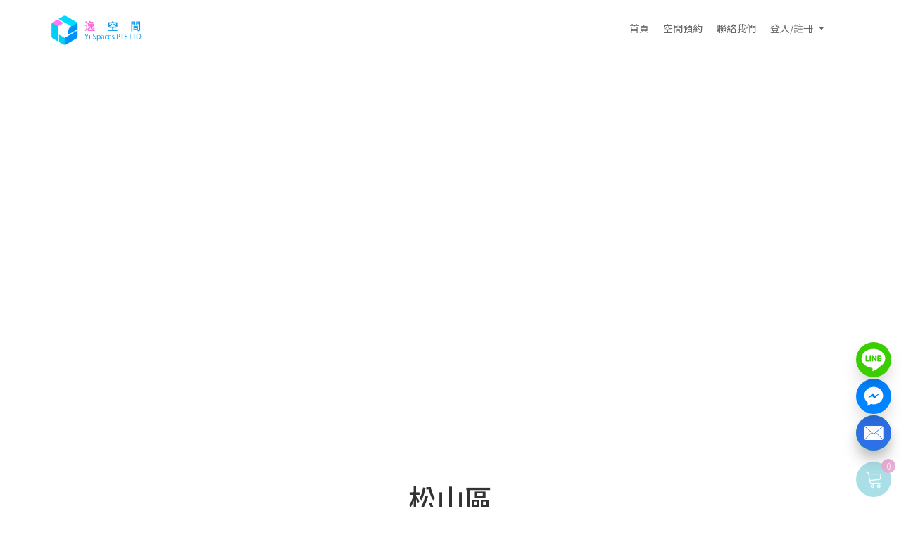

--- FILE ---
content_type: text/html; charset=UTF-8
request_url: https://www.yi-spaces.com/page-9/
body_size: 22893
content:
<!DOCTYPE html><html lang="zh-TW" prefix="og: http://ogp.me/ns#"><head><title>親子活動 - 逸空間 Yi-Spaces</title>
<script>(function(w,d,s,l,i){w[l]=w[l]||[];w[l].push({'gtm.start':
new Date().getTime(),event:'gtm.js'});var f=d.getElementsByTagName(s)[0],
j=d.createElement(s),dl=l!='dataLayer'?'&l='+l:'';j.async=true;j.src=
'https://www.googletagmanager.com/gtm.js?id='+i+dl;f.parentNode.insertBefore(j,f);
})(window,document,'script','dataLayer','GTM-THLVKGC');</script><link rel="canonical" href="https://www.yi-spaces.com/page-9/" />
<meta property="og:locale" content="zh_TW" />
<meta property="og:type" content="article" />
<meta property="og:title" content="親子活動 - 逸空間 Yi-Spaces" />
<meta property="og:url" content="https://www.yi-spaces.com/page-9/" />
<meta property="og:site_name" content="逸空間 Yi-Spaces" />
<meta name="twitter:card" content="summary" />
<meta name="twitter:title" content="親子活動 - 逸空間 Yi-Spaces" />
<meta property="DC.date.issued" content="2021-10-29T12:25:14+08:00" />
		<script type="text/javascript">
			window._wpemojiSettings = {"baseUrl":"https:\/\/s.w.org\/images\/core\/emoji\/2.2.1\/72x72\/","ext":".png","svgUrl":"https:\/\/s.w.org\/images\/core\/emoji\/2.2.1\/svg\/","svgExt":".svg","source":{"concatemoji":"https:\/\/d2otiughgt5pr2.cloudfront.net\/wp-includes\/js\/wp-emoji-release.min.js?ver=1.3.558&bi=96927744"}};
			!function(a,b,c){function d(a){var b,c,d,e,f=String.fromCharCode;if(!k||!k.fillText)return!1;switch(k.clearRect(0,0,j.width,j.height),k.textBaseline="top",k.font="600 32px Arial",a){case"flag":return k.fillText(f(55356,56826,55356,56819),0,0),!(j.toDataURL().length<3e3)&&(k.clearRect(0,0,j.width,j.height),k.fillText(f(55356,57331,65039,8205,55356,57096),0,0),b=j.toDataURL(),k.clearRect(0,0,j.width,j.height),k.fillText(f(55356,57331,55356,57096),0,0),c=j.toDataURL(),b!==c);case"emoji4":return k.fillText(f(55357,56425,55356,57341,8205,55357,56507),0,0),d=j.toDataURL(),k.clearRect(0,0,j.width,j.height),k.fillText(f(55357,56425,55356,57341,55357,56507),0,0),e=j.toDataURL(),d!==e}return!1}function e(a){var c=b.createElement("script");c.src=a,c.defer=c.type="text/javascript",b.getElementsByTagName("head")[0].appendChild(c)}var f,g,h,i,j=b.createElement("canvas"),k=j.getContext&&j.getContext("2d");for(i=Array("flag","emoji4"),c.supports={everything:!0,everythingExceptFlag:!0},h=0;h<i.length;h++)c.supports[i[h]]=d(i[h]),c.supports.everything=c.supports.everything&&c.supports[i[h]],"flag"!==i[h]&&(c.supports.everythingExceptFlag=c.supports.everythingExceptFlag&&c.supports[i[h]]);c.supports.everythingExceptFlag=c.supports.everythingExceptFlag&&!c.supports.flag,c.DOMReady=!1,c.readyCallback=function(){c.DOMReady=!0},c.supports.everything||(g=function(){c.readyCallback()},b.addEventListener?(b.addEventListener("DOMContentLoaded",g,!1),a.addEventListener("load",g,!1)):(a.attachEvent("onload",g),b.attachEvent("onreadystatechange",function(){"complete"===b.readyState&&c.readyCallback()})),f=c.source||{},f.concatemoji?e(f.concatemoji):f.wpemoji&&f.twemoji&&(e(f.twemoji),e(f.wpemoji)))}(window,document,window._wpemojiSettings);
		</script>
		<style type="text/css">
img.wp-smiley,
img.emoji {
	display: inline !important;
	border: none !important;
	box-shadow: none !important;
	height: 1em !important;
	width: 1em !important;
	margin: 0 .07em !important;
	vertical-align: -0.1em !important;
	background: none !important;
	padding: 0 !important;
}
</style>
<link rel='stylesheet' id='smart-coupon-css'  href='https://d2otiughgt5pr2.cloudfront.net/wp-content/plugins/woocommerce-smart-coupons/assets/css/smart-coupon.min.css?ver=1.3.558&#038;bi=96927744' type='text/css' media='all' />
<link rel='stylesheet' id='responsive-menu-pro-css'  href='https://d2otiughgt5pr2.cloudfront.net/wp-content/uploads/sites/1479/menus/css/responsive-menu-pro-1479.css?ver=1749606949&#038;bi=96927744' type='text/css' media='all' />
<link rel='stylesheet' id='contact-form-7-css'  href='https://d2otiughgt5pr2.cloudfront.net/wp-content/plugins/contact-form-7/includes/css/styles.css?ver=1.3.558&#038;bi=96927744' type='text/css' media='all' />
<link rel='stylesheet' id='live-chat-css'  href='https://d2otiughgt5pr2.cloudfront.net/wp-content/plugins/live-chat/assets/css/live-chat.css?ver=1.3.558&#038;bi=96927744' type='text/css' media='all' />
<link rel='stylesheet' id='woocommerce-layout-css'  href='https://d2otiughgt5pr2.cloudfront.net/wp-content/plugins/woocommerce/assets/css/woocommerce-layout.css?ver=1.3.558&#038;bi=96927744' type='text/css' media='all' />
<link rel='stylesheet' id='woocommerce-smallscreen-css'  href='https://d2otiughgt5pr2.cloudfront.net/wp-content/plugins/woocommerce/assets/css/woocommerce-smallscreen.css?ver=1.3.558&#038;bi=96927744' type='text/css' media='only screen and (max-width: 768px)' />
<link rel='stylesheet' id='woocommerce-general-css'  href='https://d2otiughgt5pr2.cloudfront.net/wp-content/plugins/woocommerce/assets/css/woocommerce.css?ver=1.3.558&#038;bi=96927744' type='text/css' media='all' />
<style id='woocommerce-inline-inline-css' type='text/css'>
.woocommerce form .form-row .required { visibility: visible; }
</style>
<link rel='stylesheet' id='cssblog-css'  href='https://d2otiughgt5pr2.cloudfront.net/wp-content/plugins/wp-blog-and-widgets/css/styleblog.css?ver=1.3.558&#038;bi=96927744' type='text/css' media='all' />
<link rel='stylesheet' id='wcqi-css-css'  href='https://d2otiughgt5pr2.cloudfront.net/wp-content/plugins/woocommerce-quantity-increment/assets/css/wc-quantity-increment.css?ver=1.3.558&#038;bi=96927744' type='text/css' media='all' />
<link rel='stylesheet' id='bogof_frontend_styles-css'  href='https://d2otiughgt5pr2.cloudfront.net/wp-content/plugins/woocommerce-buy-one-get-one-free/assets/css/frontend.css?ver=1.3.558&#038;bi=96927744' type='text/css' media='all' />
<link rel='stylesheet' id='wpb_woocommerce_prettyPhoto_css-css'  href='https://d2otiughgt5pr2.cloudfront.net/wp-content/plugins/woocommerce/assets/css/prettyPhoto.css?ver=1.3.558&#038;bi=96927744' type='text/css' media='all' />
<link rel='stylesheet' id='wpb-wl-magnific-popup-css'  href='https://d2otiughgt5pr2.cloudfront.net/wp-content/plugins/woocommerce-lightbox-pro/inc/../assets/css/magnific-popup.css?ver=1.3.558&#038;bi=96927744' type='text/css' media='all' />
<link rel='stylesheet' id='wpb-wl-main-css'  href='https://d2otiughgt5pr2.cloudfront.net/wp-content/plugins/woocommerce-lightbox-pro/inc/../assets/css/main.css?ver=1.3.558&#038;bi=96927744' type='text/css' media='all' />
<link rel='stylesheet' id='wpb-wl-font-css'  href='//fonts.googleapis.com/css?family=Open+Sans%3A400%2C600&#038;ver=1.3.558&#038;bi=96927744' type='text/css' media='all' />
<link rel='stylesheet' id='woocommerce_prettyPhoto_css-css'  href='https://d2otiughgt5pr2.cloudfront.net/wp-content/plugins/woocommerce/assets/css/prettyPhoto.css?ver=1.3.558&#038;bi=96927744' type='text/css' media='all' />
<link rel='stylesheet' id='wpb-wl-custom-style-css'  href='https://d2otiughgt5pr2.cloudfront.net/wp-content/plugins/woocommerce-lightbox-pro/inc/../assets/css/custom.css?ver=1.3.558&#038;bi=96927744' type='text/css' media='all' />
<style id='wpb-wl-custom-style-inline-css' type='text/css'>
body .wpb_wl_preview_area .wpb_wl_preview { background: #f24d07; color: #ffffff; font-size: 14px; /*padding: 8px 10px;*/}.wpb_wl_preview_area .wpb_wl_preview:focus, .wpb_wl_preview_area .wpb_wl_preview:hover, .wpb_wl_preview_area .wpb_wl_preview:active { background: #f24d07; color: #ffffff; }.wpb_wl_preview_area_fixed.wpb_wl_btn_auto_on { top: 0%; }@media (min-width: 768px){ .wpb_wl_quick_view_content { max-width: 500px; } }.wpb_wl_quick_view_content { background: #ffffff; }.wpb_wl_layout_left-right .wpb_wl_images { width: 65%; }.wpb_wl_layout_left-right .wpb_wl_summary { width: 35%; }
</style>
<link rel='stylesheet' id='wc-deposits-frontend-css'  href='https://d2otiughgt5pr2.cloudfront.net/wp-content/plugins/woocommerce-deposits/assets/css/frontend.css?ver=1.3.558&#038;bi=96927744' type='text/css' media='all' />
<link rel='stylesheet' id='wc-memberships-frontend-css'  href='https://d2otiughgt5pr2.cloudfront.net/wp-content/plugins/woocommerce-memberships/assets/css/frontend/wc-memberships-frontend.min.css?ver=1.3.558&#038;bi=96927744' type='text/css' media='all' />
<link rel='stylesheet' id='cpotheme-base-css'  href='https://d2otiughgt5pr2.cloudfront.net/wp-content/themes/transcend/core/css/base.css?ver=1.3.558&#038;bi=96927744' type='text/css' media='all' />
<link rel='stylesheet' id='cpotheme-main-css'  href='https://d2otiughgt5pr2.cloudfront.net/wp-content/themes/transcend/style.css?ver=1.3.558&#038;bi=96927744' type='text/css' media='all' />
<style id='cpotheme-main-inline-css' type='text/css'>
.header, #thsp-sticky-header, .header .sub-menu{ background-color: #ffffff !important; } .menu-main .current-menu-ancestor > a, .menu-main .current-menu-item > a{ background:rgba(0,0,0,0); } .header a:focus , .header a:hover , #thsp-sticky-header a:hover ,#thsp-sticky-header a:focus,.menu-main .current-menu-item:hover > a{ color: #000000 !important; } .menu-main .current-menu-ancestor > a, .menu-main .current-menu-item > a, .menu-main li a, .menu-main .has-children:before, #thsp-sticky-header li > a { color: #666 ; }
.woocommerce-cart-tab__icon-bag{ fill: #dd9933 !important; } .woocommerce-cart-tab__contents{ background-color: #dd9933 !important; color: #fff !important; } .woocommerce-cart-tab{ background-color: #fff !important; }
#quote-menu .icon{ fill: #dd9933 !important; } #quote-menu{ background-color: #fff !important; } #quote-menu #quote-badge { background-color: #dd9933 !important; color: #fff !important; } .wc-appointments-date-picker .ui-datepicker td.ui-datepicker-today a { color: #f24d07 !important; } .woocommerce a.button, .woocommerce button.button.alt:hover, .woocommerce a.button.alt, .woocommerce button.button.alt, .woocommerce .button.alt, .woocommerce #respond input#submit.alt, .woocommerce .products li a.button, .wc-appointments-date-picker .ui-datepicker td.ui-datepicker-current-day a, .wc-appointments-appointment-form-wrap .wc-appointments-appointment-form .slot-picker li.slot.selected a , #yith-wcmap-avatar-form .button{ background-color:#f24d07 !important; color:white !important; } .wc-appointments-date-picker .ui-datepicker td.ui-datepicker-selected-day a, .wc-appointments-date-picker .ui-datepicker td.ui-datepicker-selected-day span, .ui-datepicker-highlight-day { /* For selecting multiple days */ background-color:#f24d07 !important; } .cta-17 .toolbar .btn-search{ background-color:#f24d07 !important; color:white !important; border:1px solid #f24d07; } .woocommerce ul.products li.product a.button:hover ,#yith-wcmap-avatar-form .button:hover { box-shadow:inset 0 0 0 99999px rgba(0,0,0,0.2) ; } .woocommerce nav.woocommerce-pagination ul li span.current,.pagination .current{ background-color:#f24d07 !important; color:white !important; } .woocommerce-page .coupon .button{ background-color:#f24d07 !important; margin-top:1px; } .woocommerce-cart-tab-container .widget_shopping_cart .buttons > a.button,.woocommerce-cart-tab-container .woocommerce a.button{ background-color:#f24d07 !important; color:white !important; } .woocommerce-cart .woocommerce .button,.woocommerce-checkout .checkout_coupon .button, .track_order .button ,.woocommerce .button{ background-color:#f24d07 !important; color:white !important; } .woocommerce-cart table.cart td.actions .coupon .input-text{ border: 1px solid #f24d07 !important; } .woocommerce-cart .cart-collaterals .cart_totals .order-total th,.woocommerce-cart .cart-collaterals .cart_totals .order-total td { border-top:1px solid #f24d07 !important; } .woocommerce-checkout .shipping_option input[type=submit]{ background-color:#f24d07 !important; } .woocommerce-checkout .shipping_option input[type=submit]:hover{ box-shadow:inset 0 0 0 99999px rgba(0,0,0,0.2) !important; background-color:#f24d07 !important; }
.addify-quote-req-page .af_quote_form .form_row input[type="submit"]{ background-color:#f24d07 !important; color:white !important; } #quote-container #view-quote{ background-color:#f24d07 !important; color:white !important; } #my-account-menu.position-left .myaccount-menu li.active a, #my-account-menu.position-left .myaccount-menu li.is-active a { border-right: none; background-color:#f24d07 !important; color: white !important; border-top-left-radius: 4px !important; border-bottom-left-radius: 4px !important; } .affwp-affiliate-dashboard-tab.active { background-color:#f24d07 !important; color: #ffffff; border-radius: 4px 0px 0px 4px; } .affwp-affiliate-dashboard-tab.active:hover { background-color:#f24d07 !important; color: #ffffff; border-radius: 4px 0px 0px 4px; box-shadow: inset 0 0 0 99999px rgba(0, 0, 0, 0.2) !important; } #affwp-generate-ref-url .affwp-referral-url-submit-wrap .button, .button:visited, input[type=submit] { color: white; background-color:#f24d07 !important; } .tinybot-footer * { -webkit-box-sizing: border-box; -moz-box-sizing: border-box; box-sizing: border-box; } .tinybot-footer { font-size: 14px; line-height: 1.42857143; text-align:left; padding:40px 0; background-color: #7ebbd3 !important; color : #fff !important; overflow-x: hidden; } .tinybot-footer h1{ margin-bottom:10px; } .tinybot-footer .section-title{ font-size : 16px !important;; color : #fff !important; margin-top: 0; } .tinybot-footer .section-desc{ font-size : 14px !important; color : #fff !important; } .tinybot-footer ul{ margin:0; } .tinybot-footer li{ list-style:none; margin-left:0; } .tinybot-footer .nav-pills > li:first-child{ margin-left:0; } .tinybot-footer .nav-pills > li:first-child a{ border-left: 0px; padding-left:0; } .tinybot-footer .nav-pills > li:last-child a{ padding-right:0; } .social-links > a { font-size: 20px; display: inline-block; text-decoration: none; margin: 0 5px; } .tinybot-footer .social-links > a:before{ content:none !important; } .tinybot-footer .nav-pills > li{ float:left; } .tinybot-footer .nav-pills > li > a , .tinybot-footer .nav > li > a{ border-radius: 0px; padding:0 6px; line-height: inherit; } .tinybot-footer .footer-nav{ display:inline-block; } .tinybot-footer .footer-nav li a{ color : #fff !important; border-left: 1px solid #fff; font-size: 12px; } .tinybot-footer .rwd-container{ position:relative; padding-bottom:56.25%; padding-top:30px; height:0; overflow:hidden; } .tinybot-footer .flex{ display: -webkit-box; display: -moz-box; display: -webkit-flex; display: -ms-flexbox; display: flex; -webkit-flex-wrap: wrap; -ms-flex-wrap: wrap; flex-wrap: wrap; list-style: none; margin: 0; padding: 0; } .flex-middle{ -webkit-box-align: center; -moz-box-align: center; -webkit-align-items: center; -ms-flex-align: center; align-items: center; } .flex-center{ -webkit-box-pack: center; -moz-box-pack: center; -ms-flex-pack: center; -webkit-justify-content: center; justify-content: center; } .tinybot-footer .row { margin-left: -15px; margin-right: -15px; } .tinybot-footer .text-contaier .col-md-6, .tinybot-footer .text-contaier .col-sm-6{ width:50%; float:left; } .tinybot-footer .col-md-8, .tinybot-footer .col-sm-8{ width: 66.66666667%; float:left; } .tinybot-footer .col-md-4, .tinybot-footer .col-sm-4{ width: 33.33333333%; float:left; } .tinybot-footer .col-md-8, .tinybot-footer .col-sm-8, .tinybot-footer .col-md-4, .tinybot-footer .col-sm-4, .tinybot-footer .col-md-6, .tinybot-footer .col-sm-6{ position: relative; min-height: 1px; padding-left: 15px; padding-right: 15px; }
@media (min-width: 769px) {
.tinybot-footer .fb-container{ float:right; }
} @media (max-width: 991px) { .tinybot-footer .text-contaier .col-md-6, .tinybot-footer .text-contaier .col-sm-6{ width:100%; } } @media (min-width: 769px) and (max-width: 991px) {
.tinybot-footer .text-contaier{ padding-right: 60px; } .tinybot-footer .contact-us{ margin-top:20px; }
} @media (max-width: 768px) { .tinybot-footer { text-align:center; }
.tinybot-footer .contact-us{ margin-top:20px; }
.tinybot-footer article{ flex-direction: column-reverse ; }
.tinybot-footer .pl-big { padding-left: 0px !important; } .tinybot-footer .pr-big { padding-right: 0px !important; }
.tinybot-footer .fb-page{ display:inline-block; margin-bottom:16px; }
.tinybot-footer .media-container ,.tinybot-footer .text-contaier { width:100%; max-width:500px; } } @media (min-width: 800px) { .tutor-is-sticky { top: 0px !important; } } .woocommerce .wc-memberships-restriction-message { margin:80px auto 80px auto!important; width: 83%; max-width: 600px; }
</style>
<link rel='stylesheet' id='select2-css'  href='https://d2otiughgt5pr2.cloudfront.net/wp-content/plugins/woocommerce/assets/css/select2.css?ver=1.3.558&#038;bi=96927744' type='text/css' media='all' />
<link rel='stylesheet' id='woocommerce-addons-css-css'  href='https://d2otiughgt5pr2.cloudfront.net/wp-content/plugins/woocommerce-appointments/includes/integrations/woocommerce-product-addons/assets/css/frontend.css?ver=1.3.558&#038;bi=96927744' type='text/css' media='all' />
<link rel='stylesheet' id='wc-appointments-styles-css'  href='https://d2otiughgt5pr2.cloudfront.net/wp-content/plugins/woocommerce-appointments/assets/css/frontend.css?ver=1.3.558&#038;bi=96927744' type='text/css' media='all' />
<style id='wc-appointments-styles-inline-css' type='text/css'>
.wc-appointments-date-picker .ui-datepicker td.ui-datepicker-current-day a,
.wc-appointments-date-picker .ui-datepicker td.ui-datepicker-current-day a:hover {
	background-color: #111111;
}

.wc-appointments-appointment-form-wrap .wc-appointments-appointment-form .slot-picker li.slot.selected a,
.wc-appointments-appointment-form-wrap .wc-appointments-appointment-form .slot-picker li.slot.selected:hover a {
    background-color: #111111;
}

.wc-appointments-date-picker .ui-datepicker td.appointable-range .ui-state-default {
	background-color: #111111;
}

.wc-appointments-appointment-form-wrap .wc-appointments-appointment-form .wc-pao-addon .wc-pao-addon-image-swatch.selected {
	outline-color: #111111;
}
</style>
<link rel='stylesheet' id='wc-bundle-css-css'  href='https://d2otiughgt5pr2.cloudfront.net/wp-content/plugins/woocommerce-product-bundles/assets/css/frontend/single-product.css?ver=1.3.558&#038;bi=96927744' type='text/css' media='all' />
<link rel='stylesheet' id='wc-bundle-style-css'  href='https://d2otiughgt5pr2.cloudfront.net/wp-content/plugins/woocommerce-product-bundles/assets/css/frontend/woocommerce.css?ver=1.3.558&#038;bi=96927744' type='text/css' media='all' />
<link rel='stylesheet' id='cart-tab-styles-css'  href='https://d2otiughgt5pr2.cloudfront.net/wp-content/plugins/woocommerce-cart-tab/includes/../assets/css/style.css?ver=1.3.558&#038;bi=96927744' type='text/css' media='all' />
<style id='cart-tab-styles-inline-css' type='text/css'>

			.woocommerce-cart-tab-container {
				background-color: #f8f8f8;
			}

			.woocommerce-cart-tab,
			.woocommerce-cart-tab-container .widget_shopping_cart .widgettitle,
			.woocommerce-cart-tab-container .widget_shopping_cart .buttons {
				background-color: #ffffff;
			}

			.woocommerce-cart-tab,
			.woocommerce-cart-tab:hover {
				color: #ffffff;
			}

			.woocommerce-cart-tab__contents {
				background-color: #333333;
			}

			.woocommerce-cart-tab__icon-bag {
				fill: #333333;
			}
</style>
<link rel='stylesheet' id='tx-bootstrap-css'  href='https://d2otiughgt5pr2.cloudfront.net/wp-content/plugins/tx-onepager/assets/css/bootstrap.css?ver=1.3.558&#038;bi=96927744' type='text/css' media='all' />
<link rel='stylesheet' id='tx-animate-css'  href='https://d2otiughgt5pr2.cloudfront.net/wp-content/plugins/tx-onepager/assets/css/animate.css?ver=1.3.558&#038;bi=96927744' type='text/css' media='all' />
<link rel='stylesheet' id='tx-fontawesome-css'  href='https://d2otiughgt5pr2.cloudfront.net/wp-content/plugins/tx-onepager/assets/css/font-awesome.css?ver=1.3.558&#038;bi=96927744' type='text/css' media='all' />
<link rel='stylesheet' id='lithium-css'  href='https://d2otiughgt5pr2.cloudfront.net/wp-content/plugins/tx-onepager/assets/css/lithium.css?ver=1.3.558&#038;bi=96927744' type='text/css' media='all' />
<link rel='stylesheet' id='content-1-css'  href='https://d2otiughgt5pr2.cloudfront.net/wp-content/themes/transcend/onepager/blocks/contents/content-3/style.css?ver=1.3.558&#038;bi=96927744' type='text/css' media='all' />
<link rel='stylesheet' id='content-2-css'  href='https://d2otiughgt5pr2.cloudfront.net/wp-content/themes/transcend/onepager/blocks/contents/content-2/style.css?ver=1.3.558&#038;bi=96927744' type='text/css' media='all' />
<link rel='stylesheet' id='cart-list-1-css'  href='https://d2otiughgt5pr2.cloudfront.net/wp-content/themes/transcend/onepager/blocks/call-to-action/cart-list-1/style.css?ver=1.3.558&#038;bi=96927744' type='text/css' media='all' />
<link rel='stylesheet' id='contact-2-css'  href='https://d2otiughgt5pr2.cloudfront.net/wp-content/themes/transcend/onepager/blocks/contacts/contact-2/style.css?ver=1.3.558&#038;bi=96927744' type='text/css' media='all' />
<link rel='stylesheet' id='tinybot-frontend-css'  href='https://d2otiughgt5pr2.cloudfront.net/wp-content/themes/transcend/css/frontend-style.css?ver=1.3.558&#038;bi=96927744' type='text/css' media='all' />
<link rel='stylesheet' id='tinybot-common-css'  href='https://d2otiughgt5pr2.cloudfront.net/wp-content/themes/transcend/css/common-style.css?ver=1.3.558&#038;bi=96927744' type='text/css' media='all' />
<script type='text/javascript' src='https://d2otiughgt5pr2.cloudfront.net/wp-includes/js/jquery/jquery.js?ver=1.3.558&#038;bi=96927744' id='jquery-core-js'></script>
<script type='text/javascript' src='https://d2otiughgt5pr2.cloudfront.net/wp-includes/js/jquery/jquery-migrate.min.js?ver=1.3.558&#038;bi=96927744' id='jquery-migrate-js'></script>
<script type='text/javascript'>

window.mediaAddImage = function(data) {
	data['uploading'] = false;
	data['menuOrder'] = 0;
	window.jQuery('body > div.supports-drag-drop:visible .media-menu .media-menu-item:first').click();
	var attachment = window.wp.media.model.Attachment.create(data);
	window.wp.Uploader.queue.add(attachment);
	//
	wp.media.model.Attachment.get(data.id, attachment);
	var complete = window.wp.Uploader.queue.all(function(attachment) {
		return ! attachment.get('uploading');
	});
	if ( complete )
		window.wp.Uploader.queue.reset();
}
</script>
<script type='text/javascript' src='https://d2otiughgt5pr2.cloudfront.net/wp-content/themes/transcend/scripts/polyfill.js?ver=1.3.558&#038;bi=96927744' id='polyfill-js'></script>
<script type='text/javascript' src='https://d2otiughgt5pr2.cloudfront.net/wp-content/plugins/woocommerce/assets/js/js-cookie/js.cookie.min.js?ver=1.3.558&#038;bi=96927744' id='js-cookie-js'></script>
<script type='text/javascript' src='https://d2otiughgt5pr2.cloudfront.net/wp-content/plugins/woocommerce-quantity-increment/assets/js/wc-quantity-increment.min.js?ver=1.3.558&#038;bi=96927744' id='wcqi-js-js'></script>
<script type='text/javascript' src='https://d2otiughgt5pr2.cloudfront.net/wp-content/plugins/woocommerce-lightbox-pro/inc/../assets/js/jquery.magnific-popup.min.js?ver=1.3.558&#038;bi=96927744' id='wpb-wl-magnific-popup-js'></script>
<script type='text/javascript' src='https://d2otiughgt5pr2.cloudfront.net/wp-content/themes/transcend/core/scripts/html5-min.js?ver=1.3.558&#038;bi=96927744' id='cpotheme_html5-js'></script>
<script type='text/javascript' src='https://d2otiughgt5pr2.cloudfront.net/wp-content/plugins/pixelyoursite-pro/dist/scripts/jquery.bind-first-0.2.3.min.js?ver=1.3.558&#038;bi=96927744' id='jquery-bind-first-js'></script>
<script type='text/javascript' src='https://d2otiughgt5pr2.cloudfront.net/wp-content/plugins/pixelyoursite-pro/dist/scripts/vimeo.min.js?ver=1.3.558&#038;bi=96927744' id='vimeo-js'></script>
<script type='text/javascript' id='pys-js-extra'>
/* <![CDATA[ */
var pysOptions = {"staticEvents":{"facebook":{"init_event":[{"delay":0,"type":"static","name":"PageView","pixelIds":["417275809525610"],"params":{"page_title":"\u89aa\u5b50\u6d3b\u52d5","post_type":"page","post_id":"758376","user_role":"guest","plugin":"PixelYourSite","event_url":"www.yi-spaces.com\/page-9\/"},"e_id":"init_event","ids":[],"hasTimeWindow":false,"timeWindow":0,"eventID":"","woo_order":"","edd_order":""}]}},"dynamicEvents":{"signal_click":{"facebook":{"delay":0,"type":"dyn","name":"Signal","pixelIds":["417275809525610"],"params":{"page_title":"\u89aa\u5b50\u6d3b\u52d5","post_type":"page","post_id":"758376","user_role":"guest","plugin":"PixelYourSite","event_url":"www.yi-spaces.com\/page-9\/"},"e_id":"signal_click","ids":[],"hasTimeWindow":false,"timeWindow":0,"eventID":"","woo_order":"","edd_order":""},"ga":{"delay":0,"type":"dyn","name":"Signal","params":{"non_interaction":false,"page_title":"\u89aa\u5b50\u6d3b\u52d5","post_type":"page","post_id":"758376","user_role":"guest","plugin":"PixelYourSite","event_url":"www.yi-spaces.com\/page-9\/"},"e_id":"signal_click","ids":[],"hasTimeWindow":false,"timeWindow":0,"pixelIds":[],"eventID":"","woo_order":"","edd_order":""}},"signal_watch_video":{"facebook":{"delay":0,"type":"dyn","name":"Signal","pixelIds":["417275809525610"],"params":{"event_action":"Video ","page_title":"\u89aa\u5b50\u6d3b\u52d5","post_type":"page","post_id":"758376","user_role":"guest","plugin":"PixelYourSite","event_url":"www.yi-spaces.com\/page-9\/"},"e_id":"signal_watch_video","ids":[],"hasTimeWindow":false,"timeWindow":0,"eventID":"","woo_order":"","edd_order":""},"ga":{"delay":0,"type":"dyn","name":"Signal","params":{"event_action":"Video ","non_interaction":false,"page_title":"\u89aa\u5b50\u6d3b\u52d5","post_type":"page","post_id":"758376","user_role":"guest","plugin":"PixelYourSite","event_url":"www.yi-spaces.com\/page-9\/"},"e_id":"signal_watch_video","ids":[],"hasTimeWindow":false,"timeWindow":0,"pixelIds":[],"eventID":"","woo_order":"","edd_order":""}},"signal_adsense":{"facebook":{"delay":0,"type":"dyn","name":"Signal","pixelIds":["417275809525610"],"params":{"event_action":"Adsense","page_title":"\u89aa\u5b50\u6d3b\u52d5","post_type":"page","post_id":"758376","user_role":"guest","plugin":"PixelYourSite","event_url":"www.yi-spaces.com\/page-9\/"},"e_id":"signal_adsense","ids":[],"hasTimeWindow":false,"timeWindow":0,"eventID":"","woo_order":"","edd_order":""}},"signal_tel":{"facebook":{"delay":0,"type":"dyn","name":"Signal","pixelIds":["417275809525610"],"params":{"event_action":"Tel","page_title":"\u89aa\u5b50\u6d3b\u52d5","post_type":"page","post_id":"758376","user_role":"guest","plugin":"PixelYourSite","event_url":"www.yi-spaces.com\/page-9\/"},"e_id":"signal_tel","ids":[],"hasTimeWindow":false,"timeWindow":0,"eventID":"","woo_order":"","edd_order":""},"ga":{"delay":0,"type":"dyn","name":"Signal","params":{"event_action":"Tel","non_interaction":false,"page_title":"\u89aa\u5b50\u6d3b\u52d5","post_type":"page","post_id":"758376","user_role":"guest","plugin":"PixelYourSite","event_url":"www.yi-spaces.com\/page-9\/"},"e_id":"signal_tel","ids":[],"hasTimeWindow":false,"timeWindow":0,"pixelIds":[],"eventID":"","woo_order":"","edd_order":""}},"signal_email":{"facebook":{"delay":0,"type":"dyn","name":"Signal","pixelIds":["417275809525610"],"params":{"event_action":"Email","page_title":"\u89aa\u5b50\u6d3b\u52d5","post_type":"page","post_id":"758376","user_role":"guest","plugin":"PixelYourSite","event_url":"www.yi-spaces.com\/page-9\/"},"e_id":"signal_email","ids":[],"hasTimeWindow":false,"timeWindow":0,"eventID":"","woo_order":"","edd_order":""},"ga":{"delay":0,"type":"dyn","name":"Signal","params":{"event_action":"Email","non_interaction":false,"page_title":"\u89aa\u5b50\u6d3b\u52d5","post_type":"page","post_id":"758376","user_role":"guest","plugin":"PixelYourSite","event_url":"www.yi-spaces.com\/page-9\/"},"e_id":"signal_email","ids":[],"hasTimeWindow":false,"timeWindow":0,"pixelIds":[],"eventID":"","woo_order":"","edd_order":""}},"signal_form":{"facebook":{"delay":0,"type":"dyn","name":"Signal","pixelIds":["417275809525610"],"params":{"event_action":"Form","page_title":"\u89aa\u5b50\u6d3b\u52d5","post_type":"page","post_id":"758376","user_role":"guest","plugin":"PixelYourSite","event_url":"www.yi-spaces.com\/page-9\/"},"e_id":"signal_form","ids":[],"hasTimeWindow":false,"timeWindow":0,"eventID":"","woo_order":"","edd_order":""},"ga":{"delay":0,"type":"dyn","name":"Signal","params":{"event_action":"Form","non_interaction":false,"page_title":"\u89aa\u5b50\u6d3b\u52d5","post_type":"page","post_id":"758376","user_role":"guest","plugin":"PixelYourSite","event_url":"www.yi-spaces.com\/page-9\/"},"e_id":"signal_form","ids":[],"hasTimeWindow":false,"timeWindow":0,"pixelIds":[],"eventID":"","woo_order":"","edd_order":""}},"signal_download":{"facebook":{"delay":0,"type":"dyn","name":"Signal","extensions":["doc","exe","js","pdf","ppt","tgz","zip","xls"],"pixelIds":["417275809525610"],"params":{"event_action":"Download","page_title":"\u89aa\u5b50\u6d3b\u52d5","post_type":"page","post_id":"758376","user_role":"guest","plugin":"PixelYourSite","event_url":"www.yi-spaces.com\/page-9\/"},"e_id":"signal_download","ids":[],"hasTimeWindow":false,"timeWindow":0,"eventID":"","woo_order":"","edd_order":""},"ga":{"delay":0,"type":"dyn","name":"Signal","extensions":["doc","exe","js","pdf","ppt","tgz","zip","xls"],"params":{"event_action":"Download","non_interaction":false,"page_title":"\u89aa\u5b50\u6d3b\u52d5","post_type":"page","post_id":"758376","user_role":"guest","plugin":"PixelYourSite","event_url":"www.yi-spaces.com\/page-9\/"},"e_id":"signal_download","ids":[],"hasTimeWindow":false,"timeWindow":0,"pixelIds":[],"eventID":"","woo_order":"","edd_order":""}},"signal_comment":{"facebook":{"delay":0,"type":"dyn","name":"Signal","pixelIds":["417275809525610"],"params":{"event_action":"Comment","page_title":"\u89aa\u5b50\u6d3b\u52d5","post_type":"page","post_id":"758376","user_role":"guest","plugin":"PixelYourSite","event_url":"www.yi-spaces.com\/page-9\/"},"e_id":"signal_comment","ids":[],"hasTimeWindow":false,"timeWindow":0,"eventID":"","woo_order":"","edd_order":""},"ga":{"delay":0,"type":"dyn","name":"Signal","params":{"event_action":"Comment","non_interaction":false,"page_title":"\u89aa\u5b50\u6d3b\u52d5","post_type":"page","post_id":"758376","user_role":"guest","plugin":"PixelYourSite","event_url":"www.yi-spaces.com\/page-9\/"},"e_id":"signal_comment","ids":[],"hasTimeWindow":false,"timeWindow":0,"pixelIds":[],"eventID":"","woo_order":"","edd_order":""}},"woo_add_to_cart_on_button_click":{"facebook":{"delay":0,"type":"dyn","name":"AddToCart","pixelIds":["417275809525610"],"params":{"page_title":"\u89aa\u5b50\u6d3b\u52d5","post_type":"page","post_id":"758376","user_role":"guest","plugin":"PixelYourSite","event_url":"www.yi-spaces.com\/page-9\/"},"e_id":"woo_add_to_cart_on_button_click","ids":[],"hasTimeWindow":false,"timeWindow":0,"eventID":"","woo_order":"","edd_order":""},"ga":{"delay":0,"type":"dyn","name":"add_to_cart","params":{"page_title":"\u89aa\u5b50\u6d3b\u52d5","post_type":"page","post_id":"758376","user_role":"guest","plugin":"PixelYourSite","event_url":"www.yi-spaces.com\/page-9\/"},"e_id":"woo_add_to_cart_on_button_click","ids":[],"hasTimeWindow":false,"timeWindow":0,"pixelIds":[],"eventID":"","woo_order":"","edd_order":""}}},"triggerEvents":[],"triggerEventTypes":[],"facebook":{"pixelIds":["417275809525610"],"defoultPixelIds":["417275809525610"],"advancedMatching":[],"removeMetadata":false,"wooVariableAsSimple":true,"serverApiEnabled":false,"ajaxForServerEvent":true,"wooCRSendFromServer":false,"send_external_id":true},"ga":{"trackingIds":["G-9HCHB9B7KJ"],"enhanceLinkAttr":false,"anonimizeIP":false,"retargetingLogic":"ecomm","crossDomainEnabled":false,"crossDomainAcceptIncoming":false,"crossDomainDomains":[],"wooVariableAsSimple":true,"isDebugEnabled":[""],"isUse4Version":true,"disableAdvertisingFeatures":false,"disableAdvertisingPersonalization":false},"debug":"","siteUrl":"https:\/\/www.yi-spaces.com","ajaxUrl":"https:\/\/www.yi-spaces.com\/wp-admin\/admin-ajax.php","trackUTMs":"1","trackTrafficSource":"1","user_id":"0","enable_lading_page_param":"1","cookie_duration":"7","gdpr":{"ajax_enabled":false,"all_disabled_by_api":false,"facebook_disabled_by_api":false,"analytics_disabled_by_api":false,"google_ads_disabled_by_api":false,"pinterest_disabled_by_api":false,"bing_disabled_by_api":false,"facebook_prior_consent_enabled":true,"analytics_prior_consent_enabled":true,"google_ads_prior_consent_enabled":true,"pinterest_prior_consent_enabled":true,"bing_prior_consent_enabled":true,"cookiebot_integration_enabled":false,"cookiebot_facebook_consent_category":"marketing","cookiebot_analytics_consent_category":"statistics","cookiebot_google_ads_consent_category":"marketing","cookiebot_pinterest_consent_category":"marketing","cookiebot_bing_consent_category":"marketing","ginger_integration_enabled":false,"cookie_notice_integration_enabled":false,"cookie_law_info_integration_enabled":false,"real_cookie_banner_integration_enabled":false},"edd":{"enabled":false},"woo":{"enabled":true,"addToCartOnButtonEnabled":true,"addToCartOnButtonValueEnabled":true,"addToCartOnButtonValueOption":"price","woo_purchase_on_transaction":true,"singleProductId":null,"affiliateEnabled":false,"removeFromCartSelector":"form.woocommerce-cart-form .remove","affiliateEventName":"Lead"}};
/* ]]> */
</script>
<script type='text/javascript' src='https://d2otiughgt5pr2.cloudfront.net/wp-content/plugins/pixelyoursite-pro/dist/scripts/public.js?ver=1.3.558&#038;bi=96927744' id='pys-js'></script>
<script type='text/javascript' src='https://d2otiughgt5pr2.cloudfront.net/wp-content/plugins/woocommerce/assets/js/accounting/accounting.min.js?ver=1.3.558&#038;bi=96927744' id='accounting-js'></script>
<script type='text/javascript' src='https://d2otiughgt5pr2.cloudfront.net/wp-content/plugins/woocommerce-cart-tab/includes/../assets/js/cart-tab.min.js?ver=1.3.558&#038;bi=96927744' id='cart-tab-script-js'></script>
    	<style type="text/css">
			.wptime-plugin-progress-wrap{
				display:block !important;
				max-width:100%;
				background:#eee;
				line-height:1 !important;
				position:relative !important;
									box-shadow: 0px  0px 5px 1px rgba(0, 0, 0, 0.03) inset !important;
					-moz-box-shadow: 0px  0px 5px 1px rgba(0, 0, 0, 0.03) inset !important;
					-webkit-box-shadow: 0px  0px 5px 1px rgba(0, 0, 0, 0.03) inset !important;
							}

			.wptime-plugin-progress-bar{
				width:0%;
				display:block !important;
				background:#bbb;
				height:30px !important;
				box-sizing:border-box !important;
				-webkit-box-sizing:border-box !important;
				-moz-box-sizing:border-box !important;
			}

			.wptime-plugin-progress-wrap span{
				position:absolute !important;
				left:10px !important;
				top:10px !important;
				font-size:12px !important;
				color:#fff;
				line-height:1 !important;
							}
			
			@media all and (max-width: 768px){
				.wptime-plugin-progress-wrap{
					max-width:100% !important;
				}
			}
		</style>
    <style id='style-s_2856701566'>#s_2856701566{padding-top:20px;padding-bottom:20px}#s_2856701566 .ul{display:flex;justify-content:space-between;flex-wrap:wrap}#s_2856701566 .li{width:calc(44% - 7px);font-size:14px;color:#323232;margin-bottom:8px;padding-left:0;font-weight:500}#s_2856701566 ul li::marker{color:#b1ecd5}#s_2856701566{background:center center;background-size:cover;background-color:#fff;color:#323232;position:relative}#s_2856701566 .container{position:relative}.content-1 .btn{margin:2rem 0}@media (max-width:768px){.content-1{text-align:center}}#s_2856701566 article{padding-top:0;padding-bottom:0;background-color:#fff0}#s_2856701566 .section-title{font-size:36px!important;;color:#323232}#s_2856701566 .section-title *{font-size:36px!important}#s_2856701566 .section-desc{font-size:18px!important;color:#323232;line-height:1.7}#s_2856701566 .section-desc *{font-size:18px!important}#s_2856701566 .media-container img{margin:auto}#s_2856701566 .tag-container{margin-bottom:2px;display:inline-block}#s_2856701566 .feature-tag{border:1px solid #b1ecd5;border-radius:4px;padding:2px 6px;margin-right:5px;margin-top:4px;margin-bottom:6px;display:inline-block;font-weight:400;font-size:14px;color:#b1ecd5}#s_2856701566 .btn{background:#fff0;box-shadow:none;border:2px solid #fff;color:#fff}#s_2856701566 .btn:hover{box-shadow:inset 0 0 0 99999px rgb(0 0 0 / .2)}#s_2856701566 .rwd-container{position:relative;padding-bottom:56.25%;padding-top:30px;height:0;overflow:hidden}#s_2856701566 .rwd-container iframe{position:absolute;display:block;top:0;left:0;width:100%!important;height:100%!important}@media (min-width:769px){#s_2856701566 .text-container{text-align:left}}@media (max-width:768px){#s_2856701566 .text-container{text-align:center}#s_2856701566 .ul{display:block}#s_2856701566 .li{width:100%;text-align:left}#s_2856701566 .tag-container{width:100%}#s_2856701566 article{flex-direction:column-reverse}#s_2856701566 .pl-big{padding-left:0px!important}#s_2856701566 .pr-big{padding-right:0px!important}#s_2856701566 .media-container,#s_2856701566 .text-container{width:100%}#s_2856701566 .media-container img{margin:auto}}#s_2856701566 .col-container{padding-left:15px;padding-right:15px}@media (min-width:1200px){#s_2856701566 .pl-big{padding-left:20px}#s_2856701566 .pr-big{padding-right:20px}}@media (min-width:992px){#s_2856701566 .pl-big{padding-left:20px}#s_2856701566 .pr-big{padding-right:20px}}@media (min-width:768px) and (max-width:992px){#s_2856701566 .col-container{padding-left:3px!important;padding-right:3px!important}}@media (min-width:481px) and (max-width:767.5px){#s_2856701566 .col-container{padding-left:0px!important;padding-right:0px!important}}@media (max-width:480px){#s_2856701566 .col-container{padding-left:0px!important;padding-right:0px!important}}@media (max-width:480px){#s_2856701566 .section-title{font-size:3rem!important}#s_2856701566 .section-title *{font-size:3rem!important}#s_2856701566 .section-desc{font-size:1.8rem!important}#s_2856701566 .section-desc *{font-size:1.8rem!important}}@media screen and (max-device-width:1024px){#s_2856701566{}}</style><style id='style-s_34462860'>#s_34462860{padding-top:10px;padding-bottom:20px}.content-2 .blurb{margin:3.5rem 0 0rem 0}.content-2 .blurb h3{font-weight:500;font-size:1.125em}@media (max-width:768px){.content-2{text-align:center}}#s_34462860{background-color:#fff;position:relative}#s_34462860 .container{position:relative}#s_34462860 article{padding-top:0;padding-bottom:0;background-color:#fff0}#s_34462860{background-color:#fff}#s_34462860 .section-title{position:relative;font-size:40px;color:#323232}#s_34462860 .section-desc{position:relative;font-size:20px;color:#323232}#s_34462860 .title{font-size:16px;color:#323232}#s_34462860 .title a,#s_34462860 .title a:link,#s_34462860 .title a:hover{color:#323232}#s_34462860 .desc{font-size:16px;color:#323232}#s_34462860 .item-container{flex-wrap:wrap;display:flex;flex-direction:row}#s_34462860 .row .item{vertical-align:top}#s_34462860 .op-media-container{padding-right:0;display:block}#s_34462860 .op-media{color:rgb(239 143 184 / .87);max-width:100px}#s_34462860 .media-body{display:block;width:100%}@media (min-width:768px) and (max-width:992px){#s_34462860 .col-md-6{width:50%}#s_34462860 p.desc{width:100%;margin:auto}#s_34462860 .col-md-3{width:25%}}@media (min-width:481px) and (max-width:768px){#s_34462860 .row .item{width:50%}#s_34462860 p.desc,#s_34462860 h3.title{width:90%;margin-left:auto;margin-right:auto}}@media (max-width:480px){#s_34462860 .row .item{width:50%}#s_34462860 p.desc,#s_34462860 h3.title{width:100%;margin-left:auto;margin-right:auto}}@media (max-width:480px){#s_34462860 .section-title{font-size:3rem!important}#s_34462860 .section-title *{font-size:3rem!important}#s_34462860 .section-desc{font-size:1.8rem!important}#s_34462860 .section-desc *{font-size:1.8rem!important}}@media (min-width:768px) and (max-width:992px){#s_34462860 .col-sm-12{padding-left:3px!important;padding-right:3px!important}}@media (min-width:481px) and (max-width:767.5px){#s_34462860 .col-sm-12{padding-left:15px!important;padding-right:15px!important}}@media (max-width:480px){#s_34462860 .col-sm-12{padding-left:0px!important;padding-right:0px!important}}@media screen and (max-device-width:1024px){#s_34462860{}}</style><style id='style-s_3610621633'>#s_3610621633 .nav-tabs>li.active>a{background-color:#fff0}#s_3610621633{text-align:center}#s_3610621633 ul.nav{display:flex;flex-direction:row;flex-wrap:wrap;justify-content:center}#s_3610621633 ul.nav li{margin:0;display:inline-block;border-bottom:1px solid #ddd}#s_3610621633 ul.nav li a{margin:0}#s_3610621633 .tab-pane{padding:0}#s_3610621633{padding-top:40px;padding-bottom:0}#s_3610621633{background-color:#fff;position:relative}#s_3610621633 .container{position:relative}#s_3610621633 article{padding-top:0;padding-bottom:0;background-color:#fff0}#s_3610621633 .section-title{font-size:32px!important;color:#323232;position:relative}#s_3610621633 .section-title *{font-size:32px!important;color:#323232;position:relative}#s_3610621633 .section-desc{font-size:24px!important;color:#323232}#s_3610621633 .section-desc *{font-size:24px!important}#s_3610621633 .section-title,#s_3610621633 .section-desc{text-align:left}#s_3610621633 .nav-tabs{border:0}#s_3610621633 .nav-tabs>li>a{color:#43454b;border:0}#s_3610621633 .nav-tabs>li>a:hover{border:0;border-bottom:2px solid #000}#s_3610621633 .nav-tabs>li.active>a,#s_3610621633 .nav-tabs>li.active>a:hover,#s_3610621633 .nav-tabs>li.active>a:focus{border:0 solid #ddd;border-bottom:2px solid #000}#s_3610621633 .woocommerce ul.products{margin:0}#s_3610621633 .woocommerce ul.products li{text-align:center}#s_3610621633 .woocommerce{margin:auto}#s_3610621633 .woocommerce ul.products li.product img{width:100%;height:auto;margin:0 0 1em;box-shadow:none}#s_3610621633 .woocommerce-loop-product__title,#s_3610621633 h3,#s_3610621633 h2{color:#43454b;font-size:20px!important;line-height:1.4;padding:0 0 .2em 0}#s_3610621633 .quantity{margin:10px 0 0 0}#s_3610621633 .woocommerce-Price-amount,#s_3610621633 .amount{font-size:16px}#s_3610621633 .plus{position:relative;left:-1px!important}#s_3610621633 .stock{color:#43454b}#s_3610621633 .stock span,#s_3610621633 .out-of-stock span{display:inline-block}#s_3610621633 .stock span{border:1px solid #43454b!important}#s_3610621633 .short-desic{color:#43454b}#s_3610621633 a.button{display:inline-block!important}#s_3610621633 a.button:hover{box-shadow:inset 0 0 0 99999px rgb(0 0 0 / .2)!important}#s_3610621633 a.product-out-of-stock:hover{box-shadow:none!important}@media (max-width:479px){#s_3610621633 .woocommerce{padding:0;width:100%}}@media (min-width:480.5px){#s_3610621633 .woocommerce{padding:0}}@media (min-width:768px){#s_3610621633 .woocommerce{padding:0;max-width:750px}}@media (min-width:992px){#s_3610621633 .woocommerce{padding:0;max-width:970px}}@media (min-width:1200px){#s_3610621633 .woocommerce{padding:0;max-width:1170px}}@media (max-width:480px){#s_3610621633 .section-title{font-size:3rem!important}#s_3610621633 .section-title *{font-size:3rem!important}#s_3610621633 .section-desc{font-size:1.8rem!important}#s_3610621633 .section-desc *{font-size:1.8rem!important}}@media (min-width:768px){#s_3610621633 .array-container{margin-left:15px;margin-right:15px}}@media (min-width:768px) and (max-width:992px){#s_3610621633 .mr-big{margin-right:0}#s_3610621633 .ml-big{margin-left:0}}@media (min-width:768px) and (max-width:992px){#s_3610621633 .col-sm-12{padding-left:3px!important;padding-right:3px!important}}@media (min-width:481px) and (max-width:767.5px){#s_3610621633 .col-sm-12{padding-left:15px!important;padding-right:15px!important}}@media (max-width:480px){#s_3610621633 .col-sm-12{padding-left:0px!important;padding-right:0px!important}}@media screen and (max-device-width:1024px){#s_3610621633{}}</style><style id='style-s_618355800'>#s_618355800 .nav-tabs>li.active>a{background-color:#fff0}#s_618355800{text-align:center}#s_618355800 ul.nav{display:flex;flex-direction:row;flex-wrap:wrap;justify-content:center}#s_618355800 ul.nav li{margin:0;display:inline-block;border-bottom:1px solid #ddd}#s_618355800 ul.nav li a{margin:0}#s_618355800 .tab-pane{padding:0}#s_618355800{padding-top:0;padding-bottom:0}#s_618355800{background-color:#fff;position:relative}#s_618355800 .container{position:relative}#s_618355800 article{padding-top:0;padding-bottom:0;background-color:#fff0}#s_618355800 .section-title{font-size:32px!important;color:#323232;position:relative}#s_618355800 .section-title *{font-size:32px!important;color:#323232;position:relative}#s_618355800 .section-desc{font-size:24px!important;color:#323232}#s_618355800 .section-desc *{font-size:24px!important}#s_618355800 .section-title,#s_618355800 .section-desc{text-align:left}#s_618355800 .nav-tabs{border:0}#s_618355800 .nav-tabs>li>a{color:#43454b;border:0}#s_618355800 .nav-tabs>li>a:hover{border:0;border-bottom:2px solid #000}#s_618355800 .nav-tabs>li.active>a,#s_618355800 .nav-tabs>li.active>a:hover,#s_618355800 .nav-tabs>li.active>a:focus{border:0 solid #ddd;border-bottom:2px solid #000}#s_618355800 .woocommerce ul.products{margin:0}#s_618355800 .woocommerce ul.products li{text-align:center}#s_618355800 .woocommerce{margin:auto}#s_618355800 .woocommerce ul.products li.product img{width:100%;height:auto;margin:0 0 1em;box-shadow:none}#s_618355800 .woocommerce-loop-product__title,#s_618355800 h3,#s_618355800 h2{color:#43454b;font-size:20px!important;line-height:1.4;padding:0 0 .2em 0}#s_618355800 .quantity{margin:10px 0 0 0}#s_618355800 .woocommerce-Price-amount,#s_618355800 .amount{font-size:16px}#s_618355800 .plus{position:relative;left:-1px!important}#s_618355800 .stock{color:#43454b}#s_618355800 .stock span,#s_618355800 .out-of-stock span{display:inline-block}#s_618355800 .stock span{border:1px solid #43454b!important}#s_618355800 .short-desic{color:#43454b}#s_618355800 a.button{display:inline-block!important}#s_618355800 a.button:hover{box-shadow:inset 0 0 0 99999px rgb(0 0 0 / .2)!important}#s_618355800 a.product-out-of-stock:hover{box-shadow:none!important}@media (max-width:479px){#s_618355800 .woocommerce{padding:0;width:100%}}@media (min-width:480.5px){#s_618355800 .woocommerce{padding:0}}@media (min-width:768px){#s_618355800 .woocommerce{padding:0;max-width:750px}}@media (min-width:992px){#s_618355800 .woocommerce{padding:0;max-width:970px}}@media (min-width:1200px){#s_618355800 .woocommerce{padding:0;max-width:1170px}}@media (max-width:480px){#s_618355800 .section-title{font-size:3rem!important}#s_618355800 .section-title *{font-size:3rem!important}#s_618355800 .section-desc{font-size:1.8rem!important}#s_618355800 .section-desc *{font-size:1.8rem!important}}@media (min-width:768px){#s_618355800 .array-container{margin-left:15px;margin-right:15px}}@media (min-width:768px) and (max-width:992px){#s_618355800 .mr-big{margin-right:0}#s_618355800 .ml-big{margin-left:0}}@media (min-width:768px) and (max-width:992px){#s_618355800 .col-sm-12{padding-left:3px!important;padding-right:3px!important}}@media (min-width:481px) and (max-width:767.5px){#s_618355800 .col-sm-12{padding-left:15px!important;padding-right:15px!important}}@media (max-width:480px){#s_618355800 .col-sm-12{padding-left:0px!important;padding-right:0px!important}}@media screen and (max-device-width:1024px){#s_618355800{}}</style><style id='style-s_236038671'>#s_236038671 .nav-tabs>li.active>a{background-color:#fff0}#s_236038671{text-align:center}#s_236038671 ul.nav{display:flex;flex-direction:row;flex-wrap:wrap;justify-content:center}#s_236038671 ul.nav li{margin:0;display:inline-block;border-bottom:1px solid #ddd}#s_236038671 ul.nav li a{margin:0}#s_236038671 .tab-pane{padding:0}#s_236038671{padding-top:0;padding-bottom:0}#s_236038671{background-color:#fff;position:relative}#s_236038671 .container{position:relative}#s_236038671 article{padding-top:0;padding-bottom:0;background-color:#fff0}#s_236038671 .section-title{font-size:32px!important;color:#323232;position:relative}#s_236038671 .section-title *{font-size:32px!important;color:#323232;position:relative}#s_236038671 .section-desc{font-size:24px!important;color:#323232}#s_236038671 .section-desc *{font-size:24px!important}#s_236038671 .section-title,#s_236038671 .section-desc{text-align:left}#s_236038671 .nav-tabs{border:0}#s_236038671 .nav-tabs>li>a{color:#43454b;border:0}#s_236038671 .nav-tabs>li>a:hover{border:0;border-bottom:2px solid #000}#s_236038671 .nav-tabs>li.active>a,#s_236038671 .nav-tabs>li.active>a:hover,#s_236038671 .nav-tabs>li.active>a:focus{border:0 solid #ddd;border-bottom:2px solid #000}#s_236038671 .woocommerce ul.products{margin:0}#s_236038671 .woocommerce ul.products li{text-align:center}#s_236038671 .woocommerce{margin:auto}#s_236038671 .woocommerce ul.products li.product img{width:100%;height:auto;margin:0 0 1em;box-shadow:none}#s_236038671 .woocommerce-loop-product__title,#s_236038671 h3,#s_236038671 h2{color:#43454b;font-size:20px!important;line-height:1.4;padding:0 0 .2em 0}#s_236038671 .quantity{margin:10px 0 0 0}#s_236038671 .woocommerce-Price-amount,#s_236038671 .amount{font-size:16px}#s_236038671 .plus{position:relative;left:-1px!important}#s_236038671 .stock{color:#43454b}#s_236038671 .stock span,#s_236038671 .out-of-stock span{display:inline-block}#s_236038671 .stock span{border:1px solid #43454b!important}#s_236038671 .short-desic{color:#43454b}#s_236038671 a.button{display:inline-block!important}#s_236038671 a.button:hover{box-shadow:inset 0 0 0 99999px rgb(0 0 0 / .2)!important}#s_236038671 a.product-out-of-stock:hover{box-shadow:none!important}@media (max-width:479px){#s_236038671 .woocommerce{padding:0;width:100%}}@media (min-width:480.5px){#s_236038671 .woocommerce{padding:0}}@media (min-width:768px){#s_236038671 .woocommerce{padding:0;max-width:750px}}@media (min-width:992px){#s_236038671 .woocommerce{padding:0;max-width:970px}}@media (min-width:1200px){#s_236038671 .woocommerce{padding:0;max-width:1170px}}@media (max-width:480px){#s_236038671 .section-title{font-size:3rem!important}#s_236038671 .section-title *{font-size:3rem!important}#s_236038671 .section-desc{font-size:1.8rem!important}#s_236038671 .section-desc *{font-size:1.8rem!important}}@media (min-width:768px){#s_236038671 .array-container{margin-left:15px;margin-right:15px}}@media (min-width:768px) and (max-width:992px){#s_236038671 .mr-big{margin-right:0}#s_236038671 .ml-big{margin-left:0}}@media (min-width:768px) and (max-width:992px){#s_236038671 .col-sm-12{padding-left:3px!important;padding-right:3px!important}}@media (min-width:481px) and (max-width:767.5px){#s_236038671 .col-sm-12{padding-left:15px!important;padding-right:15px!important}}@media (max-width:480px){#s_236038671 .col-sm-12{padding-left:0px!important;padding-right:0px!important}}@media screen and (max-device-width:1024px){#s_236038671{}}</style><style id='style-s_253609745'>#s_253609745{padding-top:40px;padding-bottom:60px}#s_253609745{background-color:#fff;position:relative}#s_253609745 .container{position:relative}#s_253609745 .remove{color:white!important}#s_253609745 .widget{margin:0 0 0}#s_253609745 .empty{text-align:center;margin-left:-2em}#s_253609745 .section-title{font-size:44px!important;color:#323232;position:relative}#s_253609745 .section-title *{font-size:44px!important;color:#323232;position:relative}#s_253609745 .section-desc{font-size:24px!important;color:#323232}#s_253609745 .section-desc *{font-size:24px!important}#s_253609745 .quantity,#s_253609745 .total,#s_253609745 .quantity-btn,#s_253609745 .quantity input,#s_253609745 .empty{color:#323232!important}#s_253609745 .mini_cart_item a{color:#323232}#s_253609745 .quantity .plus,#s_253609745 .quantity .minus,#s_253609745 .quantity .qty{border:1px solid #323232!important}#s_253609745 .op-media{display:block;margin:auto}#s_253609745 .tinybot-mini-cart-toolbar{height:44px}#s_253609745 .tinybot-mini-cart-toolbar .quantity-btn{background-color:#fff;border:1px solid #323232;border-radius:3px;padding:.618em 1em;line-height:1;font-weight:500;float:right;cursor:pointer}#s_253609745 .tinybot-mini-cart-toolbar .quantity-btn:hover{background-color:#e6e6e6}#s_253609745 .mini_cart_total_table{margin:0!important;padding:0}#s_253609745 .tinybot-mini-cart{margin:0 auto}#s_253609745 .tinybot-mini-cart .checkout{margin:15px auto auto;display:block;width:100%;font-size:18px}#s_253609745 .widget_shopping_cart div.quantity .qty{float:none}#s_253609745 .tinybot-mini-cart .wc-forward:first-child{display:none}#s_253609745 .woocommerce-mini-cart__empty-message{text-align:center;margin:0}@media (max-width:480px){#s_253609745 .tinybot-mini-cart{width:100%}#s_253609745 .tinybot-mini-cart .checkout{font-size:18px}}@media (min-width:481px){#s_253609745 .tinybot-mini-cart{padding:0 20px;max-width:600px}}@media (max-width:480px){#s_253609745 .section-title{font-size:3rem!important}#s_253609745 .section-title *{font-size:3rem!important}#s_253609745 .section-desc{font-size:1.8rem!important}#s_253609745 .section-desc *{font-size:1.8rem!important}}#s_253609745 .fixed-btn-control{z-index:9999;position:fixed;bottom:0;right:0}#s_253609745 .fixed-btn-control a{float:left;cursor:pointer;position:absolute;width:50px;height:50px;right:14px;bottom:14px;border-radius:25px;line-height:50px;text-align:center;font-size:1.8em}#s_253609745 .fixed-btn-control a{background-color:rgb(122 205 219 / .64);color:#fff}#s_253609745 .fixed-btn-control a:hover{box-shadow:inset 0 0 0 99999px rgb(0 0 0 / .2)}#s_253609745 .cta-btn{display:inline-block;text-align:center;line-height:48px}.cart-total-num-bar{font-size:20px;font-weight:400;float:right;text-align:center;padding:10px;width:48px;display:inline-block}.cart-total-price-bar{font-size:20px;font-weight:400;float:right;text-align:center;padding:10px;display:inline-block}#s_253609745 .badge-design{background:rgb(231 173 213 / .97);color:#fff}@media (max-width:767px){#s_253609745 .fix-btn{display:block}}#livechat-container{bottom:60px!important}.cart-badge-num{width:20px;height:20px;position:absolute;top:-4px;right:-6px;-webkit-border-radius:25px;-moz-border-radius:25px;border-radius:25px;font-size:12px;line-height:20px}.cart-badge-price{height:20px;position:absolute;top:-8px;padding:0 4px;right:50%;-webkit-border-radius:4px;-moz-border-radius:4px;border-radius:4px;font-size:12px;line-height:20px}@keyframes badge-highlight{0%{background-color:#ff9}100%{background-color:#000}}@keyframes btn-highlight{0%{background-color:#ff9}100%{background-color:rgb(122 205 219 / .64)}}#s_253609745 .badge-highlight{animation:badge-highlight 5s}#s_253609745 .btn-highlight{animation:btn-highlight 5s}@media screen and (max-device-width:1024px){#s_253609745{}}.woocommerce-cart-tab{display:none}</style><style id='style-s_155854813'>#s_155854813{padding-top:20px;padding-bottom:60px}#s_155854813{background-color:#fff;color:#323232;position:relative}#s_155854813 .container{position:relative}#s_155854813 article{padding-top:0;padding-bottom:0;background-color:#fff0}#s_155854813 .section-title{font-size:32px!important;;color:#323232}#s_155854813 .section-title *{font-size:32px!important}#s_155854813 .section-desc{font-size:16px!important;color:#323232}#s_155854813 .section-desc *{font-size:16px!important}#s_155854813 .section-title,#s_155854813 .section-desc{text-align:center}#s_155854813 .item-title{font-size:18px!important;;color:#323232;display:flex}#s_155854813 .item-desc{font-size:18px!important;color:#323232;line-height:1.7}#s_155854813 .panel-group{margin-bottom:0}#s_155854813 .panel-title{padding-right:5px}#s_155854813 .panel-heading a:after{font-family:'FontAwesome';content:"\f078";float:right;position:relative;top:2px;right:-10px;display:flex;align-items:center;margin-left:auto}#s_155854813 .panel-heading.collapsed a:after{content:"\f054"}#s_155854813 .media-container{float:none;margin:auto;width:100%}#s_155854813 .panel-default>.panel-heading{cursor:pointer;background-color:#fff0;border-top:1px solid #ddd}#s_155854813 .panel{border:0;background-color:#fff0;box-shadow:none}#s_155854813 .panel-default{border:0}#s_155854813 .panel-default>.panel-heading+.panel-collapse>.panel-body{border:0}#s_155854813 .row{margin:auto;max-width:768px}@media (max-width:480px){#s_155854813 .row{margin-left:-15px;margin-right:-15px}}@media (max-width:480px){#s_155854813 .section-title{font-size:3rem!important}#s_155854813 .section-title *{font-size:3rem!important}#s_155854813 .section-desc{font-size:1.8rem!important}#s_155854813 .section-desc *{font-size:1.8rem!important}}@media screen and (max-device-width:1024px){#s_155854813{}}</style><style id='style-s_835431713'>#s_835431713{padding-top:40px;padding-bottom:40px}#s_835431713{background-color:#f4f4f4;color:#323232;position:relative}#s_835431713 .container{position:relative}#s_835431713 .row .item{display:inline-block;float:none;vertical-align:top}#s_835431713 .row .item p.desc{margin:0 0 5px}#s_835431713 .op-media{max-height:42px}#s_835431713 .title-container{padding-right:15px}#s_835431713 article{padding-top:0;padding-bottom:0;background-color:#fff0}#s_835431713 .section-title{font-size:21px!important;;color:#323232;margin-bottom:5px;line-height:1.5}#s_835431713 .section-title *{font-size:21px!important}#s_835431713 .section-desc{font-size:18px!important;color:#323232;line-height:1.7}#s_835431713 .section-desc *{font-size:18px!important}#s_835431713 .title{font-size:16px;color:#323232;line-height:1.5;margin-bottom:0}#s_835431713 .desc{font-size:16px;color:#323232;line-height:1.7}#s_835431713 .media-container img{margin:auto}@media (min-width:768px){#s_835431713 .text-container{text-align:left}}@media (max-width:768px){#s_835431713 .title-container{padding-left:0;padding-right:0}#s_835431713 .media-container img{max-height:480px}#s_835431713 .text-container{text-align:left;max-width:560px;width:100%;margin:auto}#s_835431713 .col-sm-7{width:100%}#s_835431713 .pl-big{padding-left:0px!important}#s_835431713 .media-container{width:100%}#s_835431713 .media-container img{margin:auto}}#s_835431713 .col-container{padding-left:15px;padding-right:15px}@media (min-width:1200px){#s_835431713 .pl-big{padding-left:20px}#s_835431713 .pr-big{padding-right:20px}}@media (min-width:992px){#s_835431713 .pl-big{padding-left:20px}#s_835431713 .pr-big{padding-right:20px}}@media (min-width:768px) and (max-width:992px){#s_835431713 .col-container{padding-left:3px!important;padding-right:3px!important}}@media (min-width:481px) and (max-width:767.5px){#s_835431713 .col-container{padding-left:0px!important;padding-right:0px!important}}@media (max-width:480px){#s_835431713 .col-container{padding-left:0px!important;padding-right:0px!important}}@media screen and (max-device-width:1024px){#s_835431713{}}</style><style type="text/css">body.page-template > .outer > .wrapper { background: #f4f4f4 }</style><meta name="viewport" content="width=device-width, initial-scale=1.0, maximum-scale=1.0, user-scalable=1"/>
<meta charset="UTF-8"/>
<meta name="format-detection" content="telephone=no"/>	<noscript><style>.woocommerce-product-gallery{ opacity: 1 !important; }</style></noscript>
	<link rel="icon" href="https://d2otiughgt5pr2.cloudfront.net/wp-content/uploads/sites/1479/2021/02/favicon-3f05.png" sizes="32x32" />
<link rel="icon" href="https://d2otiughgt5pr2.cloudfront.net/wp-content/uploads/sites/1479/2021/02/favicon-3f05.png" sizes="192x192" />
<link rel="apple-touch-icon-precomposed" href="https://d2otiughgt5pr2.cloudfront.net/wp-content/uploads/sites/1479/2021/02/favicon-3f05.png" />
<meta name="msapplication-TileImage" content="https://d2otiughgt5pr2.cloudfront.net/wp-content/uploads/sites/1479/2021/02/favicon-3f05.png" />
<meta name="csrf-token" content="f065ccf349"></head><body class="page-template page-template-onepager-storefront page-template-onepager-storefront-php page page-id-758376 woocommerce-no-js  sidebar-right responsive-menu-pro-slide-left"><noscript><iframe src="https://www.googletagmanager.com/ns.html?id=GTM-THLVKGC"
height="0" width="0" style="display:none;visibility:hidden"></iframe></noscript><div class="outer" id="top"><div class="wrapper"><div id="topbar" class="topbar"><div class="container"><div class="clear"></div></div></div><header id="header" class="header "><div class="container"><div id="logo" class="logo"><a class="site-logo" href="https://www.yi-spaces.com/"><img src="https://d2otiughgt5pr2.cloudfront.net/wp-content/uploads/sites/1479/2021/11/Long_logo-removebg-preview-9ff8.png" alt="逸空間 Yi-Spaces"0/></a><span class="title site-title hidden"><a href="https://www.yi-spaces.com/">逸空間 Yi-Spaces</a></span></div><div id="menu-mobile-open" class=" menu-mobile-open menu-mobile-toggle"></div><ul id="menu-main" class="menu-main"><li id="menu-item-152280" class=" responsive-menu-pro-item responsive-menu-pro-current-item menu-item menu-item-type-post_type menu-item-object-page menu-item-home" ><a href="https://www.yi-spaces.com/"class="responsive-menu-pro-item-link" >首頁</a></li>
<li id="menu-item-727291" class=" responsive-menu-pro-item responsive-menu-pro-current-item menu-item menu-item-type-post_type menu-item-object-page" ><a href="https://www.yi-spaces.com/?page_id=727289"class="responsive-menu-pro-item-link" >空間預約</a></li>
<li id="menu-item-911864" class=" responsive-menu-pro-item responsive-menu-pro-current-item menu-item menu-item-type-post_type menu-item-object-page" ><a href="https://www.yi-spaces.com/contact-us/"class="responsive-menu-pro-item-link" >聯絡我們</a></li>
<li id="menu-item-336921" class=" responsive-menu-pro-item responsive-menu-pro-current-item menu-item menu-item-type-post_type menu-item-object-page menu-item-has-children has_children has-children" ><a href="https://www.yi-spaces.com/my-account/"class="responsive-menu-pro-item-link" >登入/註冊</a>
<ul class="sub-menu">
	<li id="menu-item-336922" class=" responsive-menu-pro-item responsive-menu-pro-current-item menu-item menu-item-type-post_type menu-item-object-page" ><a href="https://www.yi-spaces.com/cart/"class="responsive-menu-pro-item-link" >購物車</a></li>
	<li id="menu-item-336923" class=" responsive-menu-pro-item responsive-menu-pro-current-item menu-item menu-item-type-post_type menu-item-object-page" ><a href="https://www.yi-spaces.com/order-tracking/"class="responsive-menu-pro-item-link" >訂單查詢</a></li>
</ul>
</li>
</ul><div class='clear'></div></div></header><div class="clear"></div>
		<section data-t="0.0002" data-lazyload id="s_2856701566" class="op-section contents content-1 full-screen" data-bg-url="https://d2otiughgt5pr2.cloudfront.net/wp-content/uploads/sites/1479/2021/10/cover-min-f24d.png">
<div class="mask"></div>
<div class="container">
<div class="row">
<div class="mr-big ml-big">
<div class="col-container">
<article class="main-content flex flex-middle flex-center">
<div class="text-container col-md-4 col-sm-4">
<div class="pr-big">
<h1 class="section-title text-uppercase"><br />
<br />
<br />
<br />
<br />
<br />
<br />
<br />
<br />
</h1>
<a class="btn btn-primary btn-lg " style="" href="http://line.me/ti/p/@yispaces" target="_self">找小編聊一聊</a> </div>
</div>
<div class="media-container col-md-8 col-sm-8">
<img data-lazyload data-src="" alt="" class="img-responsive" />
</div>
</article>
</div>
</div>
</div>
</div>
</section><section data-t="0.0001" data-lazyload id="s_34462860" class="op-section contents content-2 full-screen">
<div class="mask"></div>
<div class="container">
<div class="row">
<div class="mr-big ml-big">
<div class="col-sm-12">
<article class="">
<h1 class="section-title text-center text-uppercase">
松山區 </h1>
<p class="section-desc text-center">
最溫馨的場地<br />
最平近的價格<br />
最貼心的服務 </p>
<div class="item-container">
<div class="item col-md-3">
<div class="media-container blurb text-center">
<div class="op-media-container">
<img data-lazyload class="op-media" data-src="https://d2otiughgt5pr2.cloudfront.net/wp-content/uploads/sites/1479/2021/10/1-93b5.png" alt="課程多元" />
</div>
<div class="media-body">
<h3 class="title text-uppercase">
課程多元 </h3>
<p class="desc text-muted">
</p>
</div>
</div>
</div><div class="item col-md-3">
<div class="media-container blurb text-center">
<div class="op-media-container">
<img data-lazyload class="op-media" data-src="https://d2otiughgt5pr2.cloudfront.net/wp-content/uploads/sites/1479/2021/10/1-86_icon-icons.com_68836-930a.png" alt="獨立空間" />
</div>
<div class="media-body">
<h3 class="title text-uppercase">
獨立空間 </h3>
<p class="desc text-muted">
</p>
</div>
</div>
</div><div class="item col-md-3">
<div class="media-container blurb text-center">
<div class="op-media-container">
<img data-lazyload class="op-media" data-src="https://d2otiughgt5pr2.cloudfront.net/wp-content/uploads/sites/1479/2021/10/businessman_leadar_people_icon_127219-295e.png" alt="師資優良" />
</div>
<div class="media-body">
<h3 class="title text-uppercase">
師資優良 </h3>
<p class="desc text-muted">
</p>
</div>
</div>
</div><div class="item col-md-3">
<div class="media-container blurb text-center">
<div class="op-media-container">
<img data-lazyload class="op-media" data-src="https://d2otiughgt5pr2.cloudfront.net/wp-content/uploads/sites/1479/2021/10/language_learn_icon-icons.com_51070-24d7.png" alt="客服迅速" />
</div>
<div class="media-body">
<h3 class="title text-uppercase">
客服迅速 </h3>
<p class="desc text-muted">
</p>
</div>
</div>
</div>
</div>
</article>
</div>
</div>
</div>
</div>
</section><section data-t="0.061" data-lazyload id="s_3610621633" class="op-section contents cta-1 full-screen">
<div class="mask"></div>
<div class="container">
<div class="row">
<div class="mr-big ml-big">
<div class="array-container">
<article class="text-center " style="padding-left: 15px; padding-right: 15px;">
<div style="margin-bottom:40px;">
<h1 class="section-title">
| 手作課程 </h1>
</div>
<div class="tab-content">
<div class="tab-pane active" id="s_3610621633-tab-0">
<div class="woocommerce columns-4 "></div>
</div>
</div>
</article>
</div>
</div>
</div>
</div>
</section>
<script>
// tab controller
jQuery('#s_3610621633 .nav-tabs a').on('click', function(e) {
  e.preventDefault();
  jQuery(this).tab('show');
});

// Connect the quantity controller with original product.
jQuery(function($) {
	$('#s_3610621633 .buttons_added .qty').on('change', function() {
		$(this).parents('li').children('.add_to_cart_button').data('quantity', $(this).val());
	});
});
</script><section data-t="0.0064" data-lazyload id="s_618355800" class="op-section contents cta-1 full-screen">
<div class="mask"></div>
<div class="container">
<div class="row">
<div class="mr-big ml-big">
<div class="array-container">
<article class="text-center " style="padding-left: 15px; padding-right: 15px;">
<div style="margin-bottom:40px;">
<h1 class="section-title">
| 律動課程 </h1>
</div>
<div class="tab-content">
<div class="tab-pane active" id="s_618355800-tab-0">
<div class="woocommerce columns-4 "></div>
</div>
</div>
</article>
</div>
</div>
</div>
</div>
</section>
<script>
// tab controller
jQuery('#s_618355800 .nav-tabs a').on('click', function(e) {
  e.preventDefault();
  jQuery(this).tab('show');
});

// Connect the quantity controller with original product.
jQuery(function($) {
	$('#s_618355800 .buttons_added .qty').on('change', function() {
		$(this).parents('li').children('.add_to_cart_button').data('quantity', $(this).val());
	});
});
</script><section data-t="0.1829" data-lazyload id="s_236038671" class="op-section contents cta-1 full-screen">
<div class="mask"></div>
<div class="container">
<div class="row">
<div class="mr-big ml-big">
<div class="array-container">
<article class="text-center " style="padding-left: 15px; padding-right: 15px;">
<div style="margin-bottom:40px;">
<h1 class="section-title">
| 繪話課程 </h1>
</div>
<div class="tab-content">
<div class="tab-pane active" id="s_236038671-tab-0">
<div class="woocommerce columns-4 "><ul class="products columns-4">
<li class="post-582363 product type-product status-publish has-post-thumbnail product_cat-class post-has-thumbnail first outofstock virtual product-type-simple">
<a href="https://www.yi-spaces.com/product/%e5%85%92%e7%ab%a5%e6%89%8b%e4%bd%9c%e7%87%9f-%e8%81%bd%e6%95%85%e4%ba%8b%e4%be%86%e5%89%b5%e4%bd%9c-pizza-party-abc-%e7%ab%a5%e6%a8%82%e7%b9%aa-art-book-club-x-%e9%80%b8%e7%a9%ba%e9%96%93/" class="woocommerce-LoopProduct-link woocommerce-loop-product__link"><img width="350" height="350" src="https://d2otiughgt5pr2.cloudfront.net/wp-content/uploads/sites/1479/2021/05/178676367_156890213021702_6411193029489344789_n-e899-350x350.jpg" class="attachment-350x350 size-350x350 wp-post-image" alt="" srcset="https://d2otiughgt5pr2.cloudfront.net/wp-content/uploads/sites/1479/2021/05/178676367_156890213021702_6411193029489344789_n-e899-350x350.jpg 350w, https://d2otiughgt5pr2.cloudfront.net/wp-content/uploads/sites/1479/2021/05/178676367_156890213021702_6411193029489344789_n-e899-150x150.jpg 150w, https://d2otiughgt5pr2.cloudfront.net/wp-content/uploads/sites/1479/2021/05/178676367_156890213021702_6411193029489344789_n-e899-500x500.jpg 500w, https://d2otiughgt5pr2.cloudfront.net/wp-content/uploads/sites/1479/2021/05/178676367_156890213021702_6411193029489344789_n-e899-570x570.jpg 570w, https://d2otiughgt5pr2.cloudfront.net/wp-content/uploads/sites/1479/2021/05/178676367_156890213021702_6411193029489344789_n-e899-100x100.jpg 100w" sizes="(max-width: 350px) 100vw, 350px" /><h2 class="woocommerce-loop-product__title">[兒童手作營] 聽故事來創-Pizza Party!</h2>
</a><a href="https://www.yi-spaces.com/product/%e5%85%92%e7%ab%a5%e6%89%8b%e4%bd%9c%e7%87%9f-%e8%81%bd%e6%95%85%e4%ba%8b%e4%be%86%e5%89%b5%e4%bd%9c-pizza-party-abc-%e7%ab%a5%e6%a8%82%e7%b9%aa-art-book-club-x-%e9%80%b8%e7%a9%ba%e9%96%93/" data-quantity="1" class="button product_type_simple " data-product_id="582363" data-product_sku="" aria-label="深入瞭解「[兒童手作營] 聽故事來創-Pizza Party!」" rel="nofollow">查看內容</a></li>
</ul>
</div>
</div>
</div>
</article>
</div>
</div>
</div>
</div>
</section>
<script>
// tab controller
jQuery('#s_236038671 .nav-tabs a').on('click', function(e) {
  e.preventDefault();
  jQuery(this).tab('show');
});

// Connect the quantity controller with original product.
jQuery(function($) {
	$('#s_236038671 .buttons_added .qty').on('change', function() {
		$(this).parents('li').children('.add_to_cart_button').data('quantity', $(this).val());
	});
});
</script><section data-t="0.0003" data-lazyload id="s_253609745" class="op-section call-to-action cart-list-1 full-screen">
<div class="mask"></div>
<div class="container">
<div class="row">
<div class="col-sm-12">
<div class="ml-big mr-big ">
<div class="tinybot-mini-cart tinybot-mini-cart-toolbar">
<div class="quantity-btn">修改訂單</div>
</div>
<div class="tinybot-mini-cart"><div class="widget woocommerce widget_shopping_cart"><div class="widget_shopping_cart_content"></div></div></div> </div>
</div>
</div>
</div>
<div>
<div class="fixed-btn-control">
<a class="fixed-btn-inner" href="#">
<span class="lnr lnr-cart ?>"></span>
<div class="cart-badge-num badge-design">
<span class="cart-total-num">0</span>
</div>
</a>
</div>
</div>
</section>
<script type="text/javascript">
jQuery(function($) {
	// Hide mini cart tittle.
	$('.tinybot-mini-cart .widgettitle').hide();
	// Always show it, if browser didn't support session storage.
	$("#s_253609745 .widget_shopping_cart div.quantity").show();
	// Hide the toolbar.
	$("#s_253609745 .tinybot-mini-cart-toolbar").hide();

	// Disallow user change the quantity by keyboard.
	$(document).on('wc_fragments_loaded', function() {
		$('#s_253609745 .widget_shopping_cart .quantity input[type=number]').attr('disabled', true);
	});

	// Workaround for OnePage editor, when section render again, send request to reconstruct the mini cart.
	// Only do this in preview mode.
	if (document.getElementById('onepager-preview')) {
		if ( typeof wc_add_to_cart_params === 'undefined' ) {
			return false;
		}

		$.ajax({
			url: wc_add_to_cart_params.wc_ajax_url.toString().replace( '%%endpoint%%', 'get_refreshed_fragments' ),
			type: 'GET',
			error: function(jqXHR) {
				console.log('Cannot get cart fragments. (' + jqXHR.status + ')');
			},
			success: function(response) {
				if ( ! response ) {
					return;
				}

				// Replace fragments
				var fragments = response.fragments;
				if ( fragments ) {
					$.each( fragments, function( key, value ) {
						$( key ).replaceWith( value );
					});
				}

				// Trigger event.
				$( document.body ).trigger( 'wc_fragments_loaded' );
			}
		});
	}

	// Fixed button.
	var scrollTo = function(sectionId) {
		$('html, body').animate({
			scrollTop: $('#' + sectionId).offset().top
		}, 1000, function() {
			location.hash = '#' + sectionId;
		});
	}

	var goToProductOrCartSection = function() {
		var cartSectionId = null, cartItemCount = 0;
		var productSectionIds = [];
		$('.op-section').each(function() {
			// Find last cart.
			if ($(this).find('.widget_shopping_cart').length > 0)
				cartSectionId = $(this)[0].id;

			// Find product section.
			if ($(this).find('.woocommerce ul.products, .woocommerce .single-product, .product-section').length > 0) {
				productSectionIds.push($(this)[0].id);
			}
		});

		if (cartSectionId) {
			cartItemCount = $('#' + cartSectionId + ' .widget_shopping_cart .mini_cart_item').length;
		}

		if (cartSectionId && cartItemCount > 0) {
			scrollTo(cartSectionId);
		} else if (productSectionIds.length > 0) {
			// Get current position.
			var index = productSectionIds.indexOf(location.hash.replace('#', ''));
			if (index != -1) {
				// Go to next product section.
				scrollTo(productSectionIds[(index + 1) % productSectionIds.length]);
			} else {
				// Go to first
				scrollTo(productSectionIds[0]);
			}
		}
	}

	$('#s_253609745 .fixed-btn-control a').click(function() {
		goToProductOrCartSection();
		return false;
	});

	// Highlight badge when got added-to-card event.
	$('body').on('added_to_cart', function() {
		var badge = $('#s_253609745 .badge-design');
		var btn = badge.parents('.fixed-btn-inner');
		if (!badge.hasClass('badge-highlight')) {
			badge.addClass('badge-highlight');
			btn.addClass('btn-highlight');
			setTimeout(function() {
				badge.removeClass('badge-highlight');
				btn.removeClass('btn-highlight');
			}, 2500);
		}
	});
});
</script><section data-t="0.0001" data-lazyload id="s_155854813" class="op-section contents content-3 full-screen">
<div class="mask"></div>
<div class="container">
<div class="row">
<article style="padding-left: 15px; padding-right: 15px;">
<div class="text-center" style="margin-bottom:40px;">
<h1 class="section-title text-uppercase">
課程注意事項 </h1>
</div>
<div class="media-container ">
<div class="panel-group" role="tablist" id="accordion-s_155854813" aria-multiselectable="true">
<div class="panel panel-default">
<div class="panel-heading collapsed" role="tab" data-toggle="collapse" data-parent="#accordion-s_155854813" href="#collapse-s_155854813-0" aria-expanded="false" aria-controls="collapse-s_155854813-0">
<h4 class="panel-title" role="tab">
<a class="collapsed item-title">
適合年齡： </a>
</h4>
</div>
<div id="collapse-s_155854813-0" class="panel-collapse collapse" role="tabpanel" aria-labelledby="heading-s_155854813-0">
<div class="panel-body item-desc">
<p>每一項課程合適的年齡都不盡相同。逸空間會將每一堂的年齡限制備註於課程頁面，讓家長可以清楚明瞭能夠幫寶貝選擇哪種類型的課程喲！</p>
<style type="text/css">
															#s_155854813 #collapse-s_155854813-0 p{
																margin-bottom:0;
															}
														</style>
</div>
</div>
</div>
<div class="panel panel-default">
<div class="panel-heading collapsed" role="tab" data-toggle="collapse" data-parent="#accordion-s_155854813" href="#collapse-s_155854813-1" aria-expanded="false" aria-controls="collapse-s_155854813-1">
<h4 class="panel-title" role="tab">
<a class="collapsed item-title">
報名方式： </a>
</h4>
</div>
<div id="collapse-s_155854813-1" class="panel-collapse collapse" role="tabpanel" aria-labelledby="heading-s_155854813-1">
<div class="panel-body item-desc">
<p>。點選想幫寶貝報名的課程，直接線上預約上課。<br />
。線上付費後，於課程開始前10分鐘到場完成消毒與實聯制。<br />
。有相關問題請聯繫客服，我們將盡快為你服務。</p>
<style type="text/css">
															#s_155854813 #collapse-s_155854813-1 p{
																margin-bottom:0;
															}
														</style>
</div>
</div>
</div>
<div class="panel panel-default">
<div class="panel-heading collapsed" role="tab" data-toggle="collapse" data-parent="#accordion-s_155854813" href="#collapse-s_155854813-2" aria-expanded="false" aria-controls="collapse-s_155854813-2">
<h4 class="panel-title" role="tab">
<a class="collapsed item-title">
其他注意事項： </a>
</h4>
</div>
<div id="collapse-s_155854813-2" class="panel-collapse collapse" role="tabpanel" aria-labelledby="heading-s_155854813-2">
<div class="panel-body item-desc">
<p>。使用後須自行收拾垃圾、將場地復原。<br />
。不額外收取雜費：例如清潔、水電費，但若使用過後環境過於髒亂、造成設備毀損、違反使用規定，將視情況收取$1000~9000元不等的清潔費及維護費。<br />
<br />
。禁止事項：烹飪、點燃明火、吸菸、毒品、性愛、攜帶寵物 (導盲犬不在此限)、危險物品，以及賭博等違反法令規定、公共秩序或善良風俗的行為。<br />
<br />
。教室已有桌椅設備，有額外提供茶水食物等。<br />
。設備清單請參考上方"空間預約"各空間資訊，確認後再進行預約。<br />
。有額外需求，請告知櫃檯人員，可額外定制服務。<br />
。側拍紀錄：活動將由主辦方依需求進行側拍，並於活動後上傳至官方社群。日後主辦方可能將含有你肖像的照片、影像，<br />
使用於活動紀錄或其他招生管道宣傳等用途。如不希望被攝影，可以於活動現場告知工作人員，我們將注意並特別安排。<br />
<br />
。改期取消：請勿於開課10日內臨時改期或取消，如發生此狀況，恕無法提供補課服務，亦無法退款。可改成課程轉讓。若為招生不足，逸空間將會退款。</p>
<style type="text/css">
															#s_155854813 #collapse-s_155854813-2 p{
																margin-bottom:0;
															}
														</style>
</div>
</div>
</div>
</div>
</div>
</article>
</div>
</div>
</section>
<script>
jQuery(function($) {
	// Move to the taget header, if it is invisible.
	$('#accordion-s_155854813').on('shown.bs.collapse', function (e) {
		var offset = $(e.target).prev('.panel-heading').offset().top;
		if (offset < window.pageYOffset) {
			var newOffset = offset - 80;
			$('html, body').animate({
				scrollTop: (newOffset < 0) ? 0 : newOffset
			}, 500);
		}
	});
});
</script><section data-t="0.0001" data-lazyload id="s_835431713" class="op-section contents contact-2 full-screen">
<div class="mask"></div>
<div class="container">
<div class="row">
<div class="mr-big ml-big">
<div class="col-container">
<article class="flex flex-middle flex-center">
<div class="media-container col-md-7 col-sm-7" style="">
<iframe data-lazyload data-src="https://www.google.com/maps/embed?pb=!1m18!1m12!1m3!1d14459.226011936847!2d121.54050791847912!3d25.040639884437656!2m3!1f0!2f0!3f0!3m2!1i1024!2i768!4f13.1!3m3!1m2!1s0x3442abc76348e2b7%3A0x5eb6d24b623ba348!2z6YC456m66ZaTIFlpLVNwYWNlcw!5e0!3m2!1szh-TW!2stw!4v1635843003072" width="100%" height="450" frameborder="0" style="" allowfullscreen></iframe>
</div>
<div class="text-container col-md-5 col-sm-5">
<div>
<div class="title-container">
<h1 class="section-title ">
逸空間到達方式 </h1>
</div>
<div class="item ">
<div class="media-body">
<h4 class="title">
地址 </h4>
<p class="desc">
105台北市松山區民權東路三段181號9樓 </p>
</div>
</div> <div class="item ">
<div class="media-body">
<h4 class="title">
捷運 </h4>
<p class="desc">
文湖線中山國中站，步行約5-7分鐘可抵達 </p>
</div>
</div> <div class="item ">
<div class="media-body">
<h4 class="title">
公車 </h4>
<p class="desc">
民權敦化路口站<br />
(民權幹線、敦化幹線、214、225區、33、617、688、801、803、967、棕1、紅29、紅31、紅50)<br />
下車過馬路即抵達<br />
</p>
</div>
</div> <div class="item ">
<div class="media-body">
<h4 class="title">
停車場資訊 </h4>
<p class="desc">
新長越民權東路停車場，步行3分鐘<br />
民權停車場、8號停車場，步行5分鐘<br />
Times 民權敦化第3停車場、松山機場第一及第二停車場，步行5-7分鐘 </p>
</div>
</div> </div>
</div>
</article>
</div>
</div>
</div>
</div>
</section>	
<script>
	jQuery("#masthead").css("margin-bottom", 0);
	jQuery("#content .col-full").removeClass('col-full');
</script>
<section id="subfooter" class="subfooter secondary-color-bg dark">
<div class="container">
<div class="clear"></div></div>
</section><div class="tinybot-footer"><div class="container"><div class="row"><article class="flex flex-middle flex-center"><div class="text-contaier col-md-8 col-sm-8 wow"><div class="area-adjiust"><div style="display: inline-block;" class="col-md-6 col-sm-6"><!-- Title --><h4  style="line-height:1.3; margin-bottom:10px; margin-top: 0;" class="section-title text-capitalize">逸空間 Yi-Spaces</h4><!-- Description --><div class="section-desc"><p>場地租借｜活動聚會｜社群共創<br />
教育訓練｜多元課程｜人才培育</p>
</div><!-- WP Nav --><!-- Social icons --><div class="social-links"><a style="width: 20px;" class="icon" href="https://www.instagram.com/Yispaces/" target="_blank"><img class="op-media" src="https://d2otiughgt5pr2.cloudfront.net/wp-content/uploads/sites/1479/2021/10/instagram-1-8d46-e1635487056637.png" /></a><a style="width: 20px;" class="icon" href="https://www.facebook.com/yispaces" target="_blank"><img class="op-media" src="https://d2otiughgt5pr2.cloudfront.net/wp-content/uploads/sites/1479/2021/10/messenger-8459-e1635485009633.png" /></a><a style="width: 20px;" class="icon" href="https://www.facebook.com/yispaces" target="_blank"><img class="op-media" src="https://d2otiughgt5pr2.cloudfront.net/wp-content/uploads/sites/1479/2021/10/facebook-1-8cdc-e1635486952976.png" /></a><a style="width: 20px;" class="icon" href="https://lin.ee/jo3cgRJ" target="_blank"><img class="op-media" src="https://d2otiughgt5pr2.cloudfront.net/wp-content/uploads/sites/1479/2021/10/line-1-8c7f-e1635486857616.png" /></a></div></div><ul style="display: inline-block;" class="contact-us col-md-6 col-sm-6"><!-- Title --><h4  style="line-height:1.3; margin-bottom:10px; margin-top: 0;" class="section-title text-capitalize">聯絡我們</h4><!-- Contact items --><li>TEL：(02) 2547-1567</li><li>E-mail：services@yi-spaces.com</li><li>LINE：@992snwzo</li><li>地址：台北市大安區信義路四段279號12樓</li></ul></div></div><div id="footerFbPageWrap" class="media-container col-md-4 col-sm-4"><div data-lazyLoad data-callback="loadFooterFbPage"id="footerFbPage" class="fb-container"data-href="https://www.facebook.com/yispaces"data-width="280"data-hide-cover="false"data-show-facepile="false"></div><script>window['loadFooterFbPage'] = function() { document.getElementById('footerFbPage').classList.add('fb-page'); if (window.FB) { FB.XFBML.parse(document.getElementById('footerFbPageWrap')); } };</script></div></article></div></div></div><footer id="footer" class="footer secondary-color-bg dark"><div class="container"><div class="footer-content">本系統由 <a href=https://tinybook.cc/?utm_source=official_web&utm_medium=web_footer&utm_campaign= target='_blank'>TinyBook</a> 所維護</div></div></footer><div class="clear"></div></div><!-- wrapper --></div><!-- outer --><script src="https://d2otiughgt5pr2.cloudfront.net/wp-content/themes/transcend/onepager/assets/js/lazyLoad.js?ver=1.3.558&bi=96927744"></script>            <script>
                (function(){
                    if (
                        document.getElementById("shipping_option") !== null && 
                        typeof document.getElementById("shipping_option") !== "undefined"
                    ) {
                        if (window.addEventListener) {
                            window.addEventListener('DOMContentLoaded', initPaymentMethod, false);
                        } else {
                            window.attachEvent('onload', initPaymentMethod);
                        }
                    }
                })();
                function initPaymentMethod() {
                    var e = document.getElementById("shipping_option");
                    if (e.selectedIndex == -1) { // Check the index first.
                        return;
                    }
                    var shipping = e.options[e.selectedIndex].value;
                    var payment = document.getElementsByName('payment_method');
                    
                    if (
                        shipping == "HILIFE_Collection" ||
                        shipping == "FAMI_Collection" ||
                        shipping == "UNIMART_Collection"
                    ) {
                        var i;
                       
                        for (i = 0; i< payment.length; i++) {
                            if (payment[i].id != 'payment_method_ecpay_shipping_pay') {
                                payment[i].style.display="none";

                                checkclass = document.getElementsByClassName("wc_payment_method " + payment[i].id).length;

                                if (checkclass == 0) {
                                    var x = document.getElementsByClassName(payment[i].id);
                                    x[0].style.display = "none";
                                } else {
                                    var x = document.getElementsByClassName("wc_payment_method " + payment[i].id);
                                    x[0].style.display = "none";
                                }
                            } else {
                                checkclass = document.getElementsByClassName("wc_payment_method " + payment[i].id).length;

                                if (checkclass == 0) {
                                    var x = document.getElementsByClassName(payment[i].id);
                                    x[0].style.display = "";
                                } else {
                                    var x = document.getElementsByClassName("wc_payment_method " + payment[i].id);
                                    x[0].style.display = "";
                                }
                            }
                        }
                        var ecpayPayment = document.getElementById('payment_method_ecpay');
                        if (ecpayPayment) { ecpayPayment.checked = false; }
                        document.getElementById('payment_method_ecpay_shipping_pay').checked = true;
                        document.getElementById('payment_method_ecpay_shipping_pay').style.display = '';
                    } else {
                        var i;
                        for (i = 0; i< payment.length; i++) {
                            if (payment[i].id != 'payment_method_ecpay_shipping_pay') {
                                payment[i].style.display=""; 

                                checkclass = document.getElementsByClassName("wc_payment_method " + payment[i].id).length;

                                if (checkclass == 0) {
                                    var x = document.getElementsByClassName(payment[i].id);
                                    x[0].style.display = "";
                                } else {
                                    var x = document.getElementsByClassName("wc_payment_method " + payment[i].id);
                                    x[0].style.display = "";
                                }
                            } else {
                                checkclass = document.getElementsByClassName("wc_payment_method " + payment[i].id).length;

                                if (checkclass == 0) {
                                    var x = document.getElementsByClassName(payment[i].id);
                                    x[0].style.display = "none";
                                } else {
                                    var x = document.getElementsByClassName("wc_payment_method " + payment[i].id);
                                    x[0].style.display = "none";
                                }


                                var ecpayPayment = document.getElementById('payment_method_ecpay');
                                if (ecpayPayment) { ecpayPayment.checked = true; }
                                document.getElementById('payment_method_ecpay_shipping_pay').checked = false;
                                document.getElementById('payment_method_ecpay_shipping_pay').style.display = "none";
                            }
                        }
                    }
                }
            </script>
            <div id="livechat-container"></div>
<div id="live-chat-data-store" data-align="right" data-overlay="false" data-root="https://d2otiughgt5pr2.cloudfront.net/wp-content/plugins/live-chat/assets" data-color="#2eff00" data-apps="eyJlbWFpbCI6InNlcnZpY2VzQHlpLXNwYWNlcy5jb20iLCJmYWNlYm9vayI6IkB5aXNwYWNlcyIsImxpbmUiOiJodHRwczpcL1wvbGluZS5tZVwvUlwvdGlcL3BcLyU0MDk5MnNud3pvIn0=" data-expand-icons="true"></div>
<div class="woocommerce-cart-tab-container woocommerce-cart-tab-container--right"><div class="mobile-cross"><span class="lnr lnr-cross"></span></div>
		<div class="woocommerce-cart-tab woocommerce-cart-tab--empty">

		    <!-- icon -->
			<svg xmlns="http://www.w3.org/2000/svg" viewBox="0 0 86 104.5" class="woocommerce-cart-tab__icon">
				<path class="woocommerce-cart-tab__icon-bag" d="M67.2,26.7C64.6,11.5,54.8,0.2,43.1,0.2C31.4,0.2,21.6,11.5,19,26.7H0.1v77.6h86V26.7H67.2z M43.1,4.2
				c9.6,0,17.7,9.6,20,22.6H23C25.4,13.8,33.5,4.2,43.1,4.2z M82.1,100.4h-78V30.7h14.4c-0.1,1.3-0.2,2.6-0.2,3.9c0,1.1,0,2.2,0.1,3.3
				c-0.8,0.6-1.4,1.6-1.4,2.8c0,1.9,1.6,3.5,3.5,3.5s3.5-1.6,3.5-3.5c0-1.2-0.6-2.3-1.6-2.9c-0.1-1-0.1-2-0.1-3.1
				c0-1.3,0.1-2.6,0.2-3.9h41.2c0.1,1.3,0.2,2.6,0.2,3.9c0,1,0,2.1-0.1,3.1c-1,0.6-1.6,1.7-1.6,2.9c0,1.9,1.6,3.5,3.5,3.5
				c1.9,0,3.5-1.6,3.5-3.5c0-1.1-0.5-2.1-1.4-2.8c0.1-1.1,0.1-2.2,0.1-3.3c0-1.3-0.1-2.6-0.2-3.9h14.4V100.4z"/>
			</svg>

			<!-- 數字 -->
			<span class="woocommerce-cart-tab__contents">0</span>
			<!-- 點擊後出現 -->
			<script type="text/javascript">
			jQuery( '.woocommerce-cart-tab, .mobile-cross' ).unbind( 'click' ).on( 'click', function() {
				jQuery( '.woocommerce-cart-tab-container' ).toggleClass( 'woocommerce-cart-tab-container--visible' );
				jQuery( 'body' ).toggleClass( 'woocommerce-cart-tab-is-visible' );
			});
			</script>

		</div>

		<div class="widget woocommerce widget_shopping_cart"><h2 class="widgettitle">購物車</h2><div class="widget_shopping_cart_content"></div></div></div>			<script>
				jQuery(function($){

					$('body').magnificPopup({
						type:'inline',
						midClick: true,
						gallery:{
							enabled: false						},
						delegate: '.product .wpb_wl_preview, .filterall .wpb_wl_preview, .twi_woo_over .wpb_wl_preview',
						removalDelay: 0, // no delay
						callbacks: {
						    beforeOpen: function() {
						       this.st.mainClass = this.st.el.attr('data-effect');
							},
							open: function() {
								// The 'mfpOpen' event only apply to 'body', so trigger another one.
								$(this.currItem.src).trigger('mfpOpenCustomize');
								// Lazy loading for the iframe and img tag.
								$(this.currItem.src).find('img[data-load-src], iframe[data-load-src]').each(function() {
									$(this).attr('src', $(this).attr('data-load-src')).removeAttr('data-load-src');
								});
							}
						},
						closeOnContentClick: false,
						inline: {
							tNotFound: 'Loading...'
						}
					});

					// Close mfp after product added to cart.
					$(document.body).on('added_to_cart', function() {
						setTimeout(function() { $('button.mfp-close').trigger('click'); }, 500);
					});

				});
			</script>
		<div id="menu-mobile-close" class="menu-mobile-close menu-mobile-toggle"></div><ul id="menu-mobile" class="menu-mobile"><li id="menu-item-152280" class=" responsive-menu-pro-item responsive-menu-pro-current-item menu-item menu-item-type-post_type menu-item-object-page menu-item-home" ><a href="https://www.yi-spaces.com/"class="responsive-menu-pro-item-link" >首頁</a></li>
<li id="menu-item-727291" class=" responsive-menu-pro-item responsive-menu-pro-current-item menu-item menu-item-type-post_type menu-item-object-page" ><a href="https://www.yi-spaces.com/?page_id=727289"class="responsive-menu-pro-item-link" >空間預約</a></li>
<li id="menu-item-911864" class=" responsive-menu-pro-item responsive-menu-pro-current-item menu-item menu-item-type-post_type menu-item-object-page" ><a href="https://www.yi-spaces.com/contact-us/"class="responsive-menu-pro-item-link" >聯絡我們</a></li>
<li id="menu-item-336921" class=" responsive-menu-pro-item responsive-menu-pro-current-item menu-item menu-item-type-post_type menu-item-object-page menu-item-has-children has_children has-children" ><a href="https://www.yi-spaces.com/my-account/"class="responsive-menu-pro-item-link" >登入/註冊</a>
<ul class="sub-menu">
	<li id="menu-item-336922" class=" responsive-menu-pro-item responsive-menu-pro-current-item menu-item menu-item-type-post_type menu-item-object-page" ><a href="https://www.yi-spaces.com/cart/"class="responsive-menu-pro-item-link" >購物車</a></li>
	<li id="menu-item-336923" class=" responsive-menu-pro-item responsive-menu-pro-current-item menu-item menu-item-type-post_type menu-item-object-page" ><a href="https://www.yi-spaces.com/order-tracking/"class="responsive-menu-pro-item-link" >訂單查詢</a></li>
</ul>
</li>
</ul><div id="fb-root"></div>
<script async defer="defer" crossorigin="anonymous" src="https://connect.facebook.net/zh_TW/sdk.js#xfbml=1&version=v22.0"></script>
<script>(function(h,o,t,j,a,r){h.hj=h.hj||function(){(h.hj.q=h.hj.q||[]).push(arguments)};h._hjSettings={hjid:2226533,hjsv:6};a=o.getElementsByTagName('head')[0];r=o.createElement('script');r.async=1;r.src=t+h._hjSettings.hjid+j+h._hjSettings.hjsv;a.appendChild(r);})(window,document,'https://static.hotjar.com/c/hotjar-','.js?sv=');</script><noscript><img height="1" width="1" style="display: none;" src="https://www.facebook.com/tr?id=417275809525610&ev=PageView&noscript=1&eid&cd[page_title]=%E8%A6%AA%E5%AD%90%E6%B4%BB%E5%8B%95&cd[post_type]=page&cd[post_id]=758376&cd[user_role]=guest&cd[plugin]=PixelYourSite&cd[event_url]=www.yi-spaces.com%2Fpage-9%2F" alt="facebook_pixel"></noscript>
<div id="responsive-menu-pro-container"
  class="
  slide-left    ">
  <div id="responsive-menu-pro-wrapper">
    <ul id="responsive-menu-pro" class=""><li id="responsive-menu-pro-item-152280" class=" menu-item menu-item-type-post_type menu-item-object-page menu-item-home responsive-menu-pro-item"><a href="https://www.yi-spaces.com/" class="responsive-menu-pro-item-link">首頁</a></li><li id="responsive-menu-pro-item-727291" class=" menu-item menu-item-type-post_type menu-item-object-page responsive-menu-pro-item"><a href="https://www.yi-spaces.com/?page_id=727289" class="responsive-menu-pro-item-link">空間預約</a></li><li id="responsive-menu-pro-item-911864" class=" menu-item menu-item-type-post_type menu-item-object-page responsive-menu-pro-item"><a href="https://www.yi-spaces.com/contact-us/" class="responsive-menu-pro-item-link">聯絡我們</a></li><li id="responsive-menu-pro-item-336921" class=" menu-item menu-item-type-post_type menu-item-object-page menu-item-has-children responsive-menu-pro-item responsive-menu-pro-item-has-children"><a href="https://www.yi-spaces.com/my-account/" class="responsive-menu-pro-item-link">登入/註冊<div class="responsive-menu-pro-subarrow">∨</div></a><ul data-depth='2' class='responsive-menu-pro-submenu responsive-menu-pro-submenu-depth-1'><li id="responsive-menu-pro-item-336922" class=" menu-item menu-item-type-post_type menu-item-object-page responsive-menu-pro-item"><a href="https://www.yi-spaces.com/cart/" class="responsive-menu-pro-item-link">購物車</a></li><li id="responsive-menu-pro-item-336923" class=" menu-item menu-item-type-post_type menu-item-object-page responsive-menu-pro-item"><a href="https://www.yi-spaces.com/order-tracking/" class="responsive-menu-pro-item-link">訂單查詢</a></li></ul></li></ul>  </div>
</div>
  <div id="responsive-menu-pro-mask"></div>
<button id="responsive-menu-pro-button"
            class="responsive-menu-pro-button responsive-menu-pro-accessible responsive-menu-pro-boring"
            type="button"
            aria-label="Menu"><span class="responsive-menu-pro-box"><span class="responsive-menu-pro-inner"></span></span></button>	<script type="text/javascript">
		var c = document.body.className;
		c = c.replace(/woocommerce-no-js/, 'woocommerce-js');
		document.body.className = c;
	</script>
	<script type="text/template" id="tmpl-variation-template">
	<div class="woocommerce-variation-description">{{{ data.variation.variation_description }}}</div>
	<div class="woocommerce-variation-price">{{{ data.variation.price_html }}}</div>
	<div class="woocommerce-variation-availability">{{{ data.variation.availability_html }}}</div>
</script>
<script type="text/template" id="tmpl-unavailable-variation-template">
	<p>抱歉，此商品已下架，請選擇不同的組合</p>
</script>
<link rel='stylesheet' id='cpotheme-font-raleway:300-css'  href='//fonts.googleapis.com/css?family=Raleway%3A300&#038;ver=1.3.558&#038;bi=96927744' type='text/css' media='all' />
<link rel='stylesheet' id='cpotheme-font-open-sans:300-css'  href='//fonts.googleapis.com/css?family=Open+Sans%3A300&#038;ver=1.3.558&#038;bi=96927744' type='text/css' media='all' />
<link rel='stylesheet' id='cpotheme-fontawesome-css'  href='https://d2otiughgt5pr2.cloudfront.net/wp-content/themes/transcend/core/css/icon-fontawesome.css?ver=1.3.558&#038;bi=96927744' type='text/css' media='all' />
<script type='text/javascript' src='https://d2otiughgt5pr2.cloudfront.net/wp-content/uploads/sites/1479/menus/js/responsive-menu-pro-1479.js?ver=1749606949&#038;bi=96927744' id='responsive-menu-pro-js'></script>
<script type='text/javascript' id='wc-add-to-cart-js-extra'>
/* <![CDATA[ */
var add_to_cart_params = {"added_to_cart_successfully":"\u52a0\u5165\u8cfc\u7269\u8eca\u6210\u529f\uff01"};
var wc_add_to_cart_params = {"ajax_url":"\/wp-admin\/admin-ajax.php","wc_ajax_url":"\/?wc-ajax=%%endpoint%%","i18n_view_cart":"\u67e5\u770b\u8cfc\u7269\u8eca","cart_url":"https:\/\/www.yi-spaces.com\/cart\/","is_cart":"","cart_redirect_after_add":"no","checkout_url":"https:\/\/www.yi-spaces.com\/checkout\/"};
/* ]]> */
</script>
<script type='text/javascript' src='https://d2otiughgt5pr2.cloudfront.net/wp-content/themes/transcend/plugin_extensions/woocommerce/assets/js/add-to-cart.js?ver=1.3.558&#038;bi=96927744' id='wc-add-to-cart-js'></script>
<script type='text/javascript' src='https://d2otiughgt5pr2.cloudfront.net/wp-content/themes/transcend/plugin_extensions/woocommerce/assets/js/remove-from-cart.js?ver=1.3.558&#038;bi=96927744' id='wc-remove-from-cart-js'></script>
<script type='text/javascript' src='https://d2otiughgt5pr2.cloudfront.net/wp-content/themes/transcend/plugin_extensions/woocommerce/assets/js/adjust-cart-quantity.js?ver=1.3.558&#038;bi=96927744' id='wc-adjust-cart-quantity-js'></script>
<script type='text/javascript' src='https://d2otiughgt5pr2.cloudfront.net/wp-content/themes/transcend/plugin_extensions/woocommerce/assets/js/remove-cart-coupon.js?ver=1.3.558&#038;bi=96927744' id='wc-remove-cart-coupon-js'></script>
<script type='text/javascript' src='https://d2otiughgt5pr2.cloudfront.net/wp-content/plugins/contact-form-7/includes/js/jquery.form.min.js?ver=1.3.558&#038;bi=96927744' id='jquery-form-js'></script>
<script type='text/javascript' id='contact-form-7-js-extra'>
/* <![CDATA[ */
var _wpcf7 = {"recaptcha":{"messages":{"empty":"\u8acb\u9a57\u8b49\u4f60\u4e0d\u662f\u6a5f\u5668\u4eba"}},"cached":"1"};
/* ]]> */
</script>
<script type='text/javascript' src='https://d2otiughgt5pr2.cloudfront.net/wp-content/plugins/contact-form-7/includes/js/scripts.min.js?ver=1.3.558&#038;bi=96927744' id='contact-form-7-js'></script>
<script type='text/javascript' src='https://d2otiughgt5pr2.cloudfront.net/wp-content/plugins/woocommerce/assets/js/jquery-blockui/jquery.blockUI.min.js?ver=1.3.558&#038;bi=96927744' id='jquery-blockui-js'></script>
<script type='text/javascript' id='woocommerce-js-extra'>
/* <![CDATA[ */
var woocommerce_params = {"ajax_url":"\/wp-admin\/admin-ajax.php","wc_ajax_url":"\/?wc-ajax=%%endpoint%%"};
/* ]]> */
</script>
<script type='text/javascript' src='https://d2otiughgt5pr2.cloudfront.net/wp-content/plugins/woocommerce/assets/js/frontend/woocommerce.min.js?ver=1.3.558&#038;bi=96927744' id='woocommerce-js'></script>
<script type='text/javascript' id='wc-cart-fragments-js-extra'>
/* <![CDATA[ */
var wc_cart_fragments_params = {"ajax_url":"\/wp-admin\/admin-ajax.php","wc_ajax_url":"\/?wc-ajax=%%endpoint%%","cart_hash_key":"wc_cart_hash_4f2cf9d0ffd25c45669da23f2745994b","fragment_name":"wc_fragments_4f2cf9d0ffd25c45669da23f2745994b"};
/* ]]> */
</script>
<script type='text/javascript' src='https://d2otiughgt5pr2.cloudfront.net/wp-content/plugins/woocommerce/assets/js/frontend/cart-fragments.min.js?ver=1.3.558&#038;bi=96927744' id='wc-cart-fragments-js'></script>
<script type='text/javascript' src='https://d2otiughgt5pr2.cloudfront.net/wp-content/plugins/woocommerce/assets/js/prettyPhoto/jquery.prettyPhoto.min.js?ver=1.3.558&#038;bi=96927744' id='wpb_prettyPhoto-js'></script>
<script type='text/javascript' src='https://d2otiughgt5pr2.cloudfront.net/wp-content/plugins/woocommerce/assets/js/prettyPhoto/jquery.prettyPhoto.min.js?ver=1.3.558&#038;bi=96927744' id='prettyPhoto-js'></script>
<script type='text/javascript' src='https://d2otiughgt5pr2.cloudfront.net/wp-content/plugins/woocommerce/assets/js/prettyPhoto/jquery.prettyPhoto.init.min.js?ver=1.3.558&#038;bi=96927744' id='prettyPhoto-init-js'></script>
<script type='text/javascript' id='wpb_wl_ajax-js-extra'>
/* <![CDATA[ */
var wpb_wl_ajax_name = {"ajax_url":"https:\/\/www.yi-spaces.com\/wp-admin\/admin-ajax.php"};
/* ]]> */
</script>
<script type='text/javascript' src='https://d2otiughgt5pr2.cloudfront.net/wp-content/plugins/woocommerce-lightbox-pro/inc/../assets/js/wpb_wl_ajax.js?ver=1.3.558&#038;bi=96927744' id='wpb_wl_ajax-js'></script>
<script type='text/javascript' src='https://d2otiughgt5pr2.cloudfront.net/wp-includes/js/comment-reply.min.js?ver=1.3.558&#038;bi=96927744' id='comment-reply-js'></script>
<script type='text/javascript' src='https://d2otiughgt5pr2.cloudfront.net/wp-content/themes/transcend/core/scripts/core.min.js?ver=1.3.558&#038;bi=96927744' id='cpotheme_core-js'></script>
<script type='text/javascript' src='https://d2otiughgt5pr2.cloudfront.net/wp-content/plugins/woocommerce/assets/js/jquery-tiptip/jquery.tipTip.min.js?ver=1.3.558&#038;bi=96927744' id='jquery-tiptip-js'></script>
<script type='text/javascript' id='woocommerce-addons-js-extra'>
/* <![CDATA[ */
var woocommerce_addons_params = {"price_display_suffix":"","tax_enabled":"","price_include_tax":"","display_include_tax":"","ajax_url":"\/wp-admin\/admin-ajax.php","i18n_sub_total":"\u5c0f\u8a08","i18n_remaining":"\u5269\u9918\u5b57\u6578","currency_format_num_decimals":"0","currency_format_symbol":"NT$","currency_format_decimal_sep":".","currency_format_thousand_sep":",","trim_trailing_zeros":"","is_bookings":"","trim_user_input_characters":"20","quantity_symbol":"x ","currency_format":"%s%v"};
/* ]]> */
</script>
<script type='text/javascript' src='https://d2otiughgt5pr2.cloudfront.net/wp-content/themes/transcend/plugin_extensions/woocommerce-appointments/assets/js/addons.js?ver=1.3.558&#038;bi=96927744' id='woocommerce-addons-js'></script>
<script type='text/javascript' id='wc-appointments-appointment-form-js-extra'>
/* <![CDATA[ */
var wc_appointment_form_params = {"nonce_find_day_slots":"28618e6f18","nonce_set_timezone_cookie":"b0edf99a56","nonce_staff_html":"2d1e69949e","closeText":"\u95dc\u9589","currentText":"\u4eca\u5929","prevText":"\u5148\u524d\u7684","nextText":"\u4e0b\u4e00\u6b65","monthNames":["\u4e00\u6708","\u4e8c\u6708","\u4e09\u6708","\u56db\u6708","\u4e94\u6708","\u516d\u6708","\u4e03\u6708","\u516b\u6708","\u4e5d\u6708","\u5341\u6708","\u5341\u4e00\u6708","\u5341\u4e8c\u6708"],"monthNamesShort":["\u4e00\u6708","\u4e8c\u6708","\u4e09\u6708","\u56db\u6708","\u4e94\u6708","\u516d\u6708","\u4e03\u6708","\u516b\u6708","\u4e5d\u6708","\u5341\u6708","\u5341\u4e00\u6708","\u5341\u4e8c\u6708"],"dayNames":["\u661f\u671f\u65e5","\u661f\u671f\u4e00","\u661f\u671f\u4e8c","\u661f\u671f\u4e09","\u661f\u671f\u56db","\u661f\u671f\u4e94","\u661f\u671f\u516d"],"dayNamesShort":["\u9031\u65e5","\u9031\u4e00","\u9031\u4e8c","\u9031\u4e09","\u9031\u56db","\u9031\u4e94","\u9031\u516d"],"dayNamesMin":["\u65e5","\u4e00","\u4e8c","\u4e09","\u56db","\u4e94","\u516d"],"firstDay":"0","current_time":"20260108","showWeek":"","showOn":"","numberOfMonths":"1","showButtonPanel":"","showOtherMonths":"1","selectOtherMonths":"1","gotoCurrent":"1","changeMonth":"","changeYear":"","duration_changed":"","default_availability":"","costs_changed":"","cache_ajax_requests":"false","ajax_url":"https:\/\/www.yi-spaces.com\/wp-admin\/admin-ajax.php","i18n_date_unavailable":"\u6240\u9078\u65e5\u671f\u5df2\u7121\u6548","i18n_date_invalid":"\u6240\u9078\u65e5\u671f\u7121\u6548","i18n_time_unavailable":"\u5c1a\u672a\u9078\u5b9a\u53ef\u7528\u6642\u9593","i18n_date_fully_scheduled":"\u6240\u9078\u65e5\u671f\u5df2\u5b8c\u5168\u9810\u8a02\u4e14\u7121\u6548","i18n_date_partially_scheduled":"\u6240\u9078\u65e5\u671f\u5df2\u90e8\u5206\u9810\u8a02 - \u4ecd\u6709\u53ef\u9810\u8a02\u6642\u6bb5 ","i18n_date_available":"\u9078\u5b9a\u7684\u65e5\u671f\u53ef\u7528","i18n_start_date":"\u9078\u64c7\u8d77\u59cb\u65e5\u671f","i18n_end_date":"\u9078\u64c7\u7d50\u675f\u65e5\u671f","i18n_dates":"\u65e5\u671f","i18n_clear_date_selection":"\u6e05\u9664\u9078\u64c7\uff0c\u9078\u64c7\u4e00\u500b\u65b0\u7684\u8d77\u59cb\u65e5\u671f","is_admin":"","isRTL":"","server_timezone":"Asia\/Taipei"};
/* ]]> */
</script>
<script type='text/javascript' src='https://d2otiughgt5pr2.cloudfront.net/wp-content/themes/transcend/plugin_extensions/woocommerce-appointments/assets/js/appointment-form.js?ver=1.3.558&#038;bi=96927744' id='wc-appointments-appointment-form-js'></script>
<script type='text/javascript'>
jQuery( 'body' ).on( 'wpb_wl_preview_loaded', function( e, preview ) {
	wc_appointments_appointment_form.init()
	wc_appointments_staff_picker.init();
	wc_appointments_time_picker.init();
	wc_appointments_date_picker.init();
	wc_appointments_month_picker.init();
} );
		
</script>
<script type='text/javascript' src='https://d2otiughgt5pr2.cloudfront.net/wp-content/themes/transcend/plugin_extensions/woocommerce-appointments/assets/js/month-picker.js?ver=1.3.558&#038;bi=96927744' id='wc-appointments-month-picker-js'></script>
<script type='text/javascript' src='https://d2otiughgt5pr2.cloudfront.net/wp-content/plugins/woocommerce-appointments/assets/js/rrule/rrule.min.js?ver=1.3.558&#038;bi=96927744' id='wc-appointments-rrule-js'></script>
<script type='text/javascript' src='https://d2otiughgt5pr2.cloudfront.net/wp-content/plugins/woocommerce-appointments/assets/js/moment/moment-with-locales.min.js?ver=1.3.558&#038;bi=96927744' id='wc-appointments-moment-js'></script>
<script type='text/javascript' src='https://d2otiughgt5pr2.cloudfront.net/wp-includes/js/jquery/ui/core.min.js?ver=1.3.558&#038;bi=96927744' id='jquery-ui-core-js'></script>
<script type='text/javascript' src='https://d2otiughgt5pr2.cloudfront.net/wp-includes/js/jquery/ui/datepicker.min.js?ver=1.3.558&#038;bi=96927744' id='jquery-ui-datepicker-js'></script>
<script type='text/javascript' src='https://d2otiughgt5pr2.cloudfront.net/wp-includes/js/underscore.min.js?ver=1.3.558&#038;bi=96927744' id='underscore-js'></script>
<script type='text/javascript' id='wc-appointments-date-picker-js-extra'>
/* <![CDATA[ */
var wc_appointments_date_picker_args = {"ajax_url":"\/?wc-ajax=wc_appointments_find_scheduled_day_slots"};
/* ]]> */
</script>
<script type='text/javascript' src='https://d2otiughgt5pr2.cloudfront.net/wp-content/themes/transcend/plugin_extensions/woocommerce-appointments/assets/js/date-picker.js?ver=1.3.558&#038;bi=96927744' id='wc-appointments-date-picker-js'></script>
<script type='text/javascript' src='https://d2otiughgt5pr2.cloudfront.net/wp-content/themes/transcend/plugin_extensions/woocommerce-appointments/assets/js/time-picker.js?ver=1.3.558&#038;bi=96927744' id='wc-appointments-time-picker-js'></script>
<script type='text/javascript' src='https://d2otiughgt5pr2.cloudfront.net/wp-content/themes/transcend/plugin_extensions/woocommerce-appointments/assets/js/staff-picker.js?ver=1.3.558&#038;bi=96927744' id='wc-appointments-staff-picker-js'></script>
<script type='text/javascript' src='https://d2otiughgt5pr2.cloudfront.net/wp-content/plugins/woocommerce-appointments/assets/js/moment/moment-timezone-with-data.min.js?ver=1.3.558&#038;bi=96927744' id='wc-appointments-moment-timezone-js'></script>
<script type='text/javascript' src='https://d2otiughgt5pr2.cloudfront.net/wp-content/plugins/woocommerce-appointments/assets/js/rrule/rrule-tz.min.js?ver=1.3.558&#038;bi=96927744' id='wc-appointments-rrule-tz-js'></script>
<script type='text/javascript' src='https://d2otiughgt5pr2.cloudfront.net/wp-content/plugins/tx-onepager/assets/js/wow.js?ver=1.3.558&#038;bi=96927744' id='tx-wow-js'></script>
<script type='text/javascript' src='https://d2otiughgt5pr2.cloudfront.net/wp-content/plugins/tx-onepager/assets/js/bootstrap.js?ver=1.3.558&#038;bi=96927744' id='tx-bootstrap-js'></script>
<script type='text/javascript' src='https://d2otiughgt5pr2.cloudfront.net/wp-content/plugins/tx-onepager/assets/lithium.js?ver=1.3.558&#038;bi=96927744' id='lithium-js'></script>
<script type='text/javascript' id='tinybot-frontend-js-extra'>
/* <![CDATA[ */
var frontend_vars = {"h1":"tinybot","h2":"cc","fixed_product_images":""};
/* ]]> */
</script>
<script type='text/javascript' src='https://d2otiughgt5pr2.cloudfront.net/wp-content/themes/transcend/scripts/frontend.js?ver=1.3.558&#038;bi=96927744' id='tinybot-frontend-js'></script>
<script type='text/javascript' src='https://d2otiughgt5pr2.cloudfront.net/wp-content/plugins/live-chat/assets/js/live-chat.js?ver=1.3.558&#038;bi=96927744' id='live-chat-script-js'></script>
<script type='text/javascript' id='wp-util-js-extra'>
/* <![CDATA[ */
var _wpUtilSettings = {"ajax":{"url":"\/wp-admin\/admin-ajax.php"}};
/* ]]> */
</script>
<script type='text/javascript' src='https://d2otiughgt5pr2.cloudfront.net/wp-includes/js/wp-util.min.js?ver=1.3.558&#038;bi=96927744' id='wp-util-js'></script>
<script type='text/javascript' id='wc-add-to-cart-variation-js-extra'>
/* <![CDATA[ */
var wc_add_to_cart_variation_params = {"wc_ajax_url":"\/?wc-ajax=%%endpoint%%","i18n_no_matching_variations_text":"\u5f88\u62b1\u6b49\uff0c\u6c92\u6709\u5546\u54c1\u7b26\u5408\u60a8\u7684\u9078\u64c7\uff0c\u8acb\u91cd\u65b0\u9078\u64c7\u5176\u4ed6\u7d44\u5408\u3002","i18n_make_a_selection_text":"\u8acb\u5148\u9078\u53d6\u4efb\u4e00\u5546\u54c1\u9805\u9078\u518d\u52a0\u5546\u54c1\u9032\u8cfc\u7269\u8eca","i18n_unavailable_text":"\u62b1\u6b49\uff0c\u6b64\u5546\u54c1\u5df2\u4e0b\u67b6\uff0c\u8acb\u9078\u64c7\u4e0d\u540c\u7684\u7d44\u5408"};
/* ]]> */
</script>
<script type='text/javascript' src='https://d2otiughgt5pr2.cloudfront.net/wp-content/plugins/woocommerce/assets/js/frontend/add-to-cart-variation.min.js?ver=1.3.558&#038;bi=96927744' id='wc-add-to-cart-variation-js'></script>
</body></html>
<!-- Performance optimized by Redis Object Cache. Learn more: https://wprediscache.com -->

<!-- Generated in 2.242 seconds. -->
<!-- Cached page on 2026-01-08 15:34:17 -->

<!-- Compression = gzip -->

--- FILE ---
content_type: text/css
request_url: https://d2otiughgt5pr2.cloudfront.net/wp-content/plugins/woocommerce-quantity-increment/assets/css/wc-quantity-increment.css?ver=1.3.558&bi=96927744
body_size: 416
content:
.woocommerce #content .quantity input::-webkit-inner-spin-button,.woocommerce #content .quantity input::-webkit-outer-spin-button,.woocommerce #quantity input::-webkit-inner-spin-button,.woocommerce #quantity input::-webkit-outer-spin-button,.woocommerce-page #content .quantity input::-webkit-inner-spin-button,.woocommerce-page #content .quantity input::-webkit-outer-spin-button,.woocommerce-page #quantity input::-webkit-inner-spin-button,.woocommerce-page #quantity input::-webkit-outer-spin-button{display:none}.woocommerce .quantity,.woocommerce-page .quantity{position:relative;margin:0 auto;overflow:hidden;zoom:1;padding-right:1.1em;display:inline-block}.woocommerce .quantity input.qty,.woocommerce-page .quantity input.num-only,.woocommerce-page .quantity input.qty{width:2.618em;height:2.1em;float:left;padding:0;margin:0;text-align:center;border:1px solid #bbb3b9;border-right:0;font-weight:700;border-radius:0;-moz-appearance:textfield}.woocommerce .quantity input[type=number],.woocommerce .quantity noindex:-o-prefocus,.woocommerce-page .quantity input[type=number],.woocommerce-page .quantity noindex:-o-prefocus{padding-right:1.2em}.woocommerce .quantity .minus,.woocommerce .quantity .plus,.woocommerce-page .quantity .minus,.woocommerce-page .quantity .plus{display:block;padding:0;margin:0;position:absolute;text-align:center;width:1.387em;height:1.12em;text-decoration:none;overflow:visible;text-decoration:none;font-weight:700;cursor:pointer;color:#515151;border:1px solid #bbb3b9;background-color:#ebe9eb;text-shadow:none;line-height:1;background-image:none}.woocommerce .quantity .minus:hover,.woocommerce .quantity .plus:hover,.woocommerce-page .quantity .minus:hover,.woocommerce-page .quantity .plus:hover{background-color:#dad8da}.woocommerce .quantity .plus,.woocommerce-page .quantity .plus{top:0;right:0;border-bottom:0;border-radius:2px 2px 0 0}.woocommerce .quantity .minus,.woocommerce-page .quantity .minus{bottom:0;right:0;border-radius:0 0 2px 2px}.quantity.hidden{display:none!important}

--- FILE ---
content_type: image/svg+xml
request_url: https://d2otiughgt5pr2.cloudfront.net/wp-content/plugins/live-chat/assets/images/line.svg
body_size: 1352
content:
<svg xmlns="http://www.w3.org/2000/svg" viewBox="0 0 26 26">
  <g fill="none" fill-rule="evenodd">
    <circle cx="13" cy="13" r="12" fill="#3ACE01"/>
    <path fill="#FFF" d="M12.776 5c4.847 0 8.777 3.146 8.777 7.028 0 1.355-.48 2.62-1.31 3.695-.042.06-.095.128-.163.203l-.005.006c-.284.34-.603.658-.955.952-2.427 2.243-6.42 4.914-6.95 4.502-.457-.358.756-2.11-.643-2.402-.098-.01-.196-.023-.292-.037h-.002C7.123 18.363 4 15.487 4 12.027 4 8.148 7.93 5 12.776 5z"/>
    <path fill="#3ACE01" d="M7.458 14.31h1.77c.252 0 .457-.206.457-.457v-.04c0-.25-.205-.456-.457-.456H7.954v-2.9c0-.25-.206-.457-.458-.457h-.038c-.252 0-.458.206-.458.458v3.394c0 .252.206.458.458.458zm10.968-2.128v-.038c0-.252-.206-.457-.458-.457h-1.274v-.725h1.274c.252 0 .458-.206.458-.458v-.038c0-.252-.206-.458-.458-.458h-1.77c-.252 0-.458.206-.458.458v3.395c0 .252.206.458.458.458h1.77c.252 0 .458-.206.458-.457v-.038c0-.25-.206-.457-.458-.457h-1.274v-.725h1.274c.252 0 .458-.206.458-.458zm-3.404 1.992c.082-.083.132-.197.132-.32v-3.396c0-.252-.206-.458-.457-.458h-.04c-.25 0-.456.206-.456.458v1.993l-1.654-2.218c-.08-.138-.228-.232-.397-.232h-.04c-.25 0-.457.206-.457.458v3.395c0 .25.206.457.458.457h.04c.25 0 .457-.206.457-.457v-2.03l1.666 2.276c.01.014.02.03.033.044.046.063.11.106.18.132.052.022.11.034.172.034h.038c.078 0 .15-.02.214-.053.046-.022.085-.05.112-.083zm-4.51.136h.04c.25 0 .457-.206.457-.457v-3.395c0-.252-.207-.458-.46-.458h-.037c-.252 0-.458.206-.458.458v3.395c0 .25.206.457.458.457z"/>
  </g>
</svg>


--- FILE ---
content_type: text/javascript
request_url: https://d2otiughgt5pr2.cloudfront.net/wp-content/plugins/woocommerce-appointments/assets/js/rrule/rrule-tz.min.js?ver=1.3.558&bi=96927744
body_size: 34428
content:
!function webpackUniversalModuleDefinition(e,t){"object"==typeof exports&&"object"==typeof module?module.exports=t():"function"==typeof define&&define.amd?define([],t):"object"==typeof exports?exports.rrule=t():e.rrule=t()}("undefined"!=typeof self?self:this,function(){return d={},e.m=c=[function(e,t,n){"use strict";n.d(t,"f",function(){return r}),n.d(t,"e",function(){return i}),n.d(t,"d",function(){return o}),n.d(t,"j",function(){return a}),n.d(t,"k",function(){return s}),n.d(t,"m",function(){return u}),n.d(t,"h",function(){return c}),n.d(t,"l",function(){return l}),n.d(t,"i",function(){return f}),n.d(t,"a",function(){return d}),n.d(t,"b",function(){return h}),n.d(t,"g",function(){return y}),n.d(t,"c",function(){return m});var r=function(e){return null!==e&&e!==undefined},i=function(e){return"number"==typeof e},o=Array.isArray,a=function(e,t){void 0===t&&(t=e),1===arguments.length&&(t=e,e=0);for(var n=[],r=e;r<t;r++)n.push(r);return n},s=function(e,t){var n=0,r=[];if(o(e))for(;n<t;n++)r[n]=[].concat(e);else for(;n<t;n++)r[n]=e;return r},u=function(e){return o(e)?e:[e]};function c(e,t,n){void 0===n&&(n=" ");var r=String(e);return t>>=0,r.length>t?String(r):((t-=r.length)>n.length&&(n+=s(n,t/n.length)),n.slice(0,t)+String(r))}var l=function(e,t,n){var r=e.split(t);return n?r.slice(0,n).concat([r.slice(n).join(t)]):r},f=function(e,t){var n=e%t;return n*t<0?n+t:n},d=function(e,t){return{div:Math.floor(e/t),mod:f(e,t)}},h=function(e){return!r(e)||0===e.length},y=function(e){return!h(e)},m=function(e,t){return y(e)&&-1!==e.indexOf(t)}},function(e,t,n){"use strict";n.r(t);var r,i,E=n(0);(i=r=r||{}).MONTH_DAYS=[31,28,31,30,31,30,31,31,30,31,30,31],i.ONE_DAY=864e5,i.MAXYEAR=9999,i.ORDINAL_BASE=new Date(Date.UTC(1970,0,1)),i.PY_WEEKDAYS=[6,0,1,2,3,4,5],i.getYearDay=function(e){var t=new Date(e.getUTCFullYear(),e.getUTCMonth(),e.getUTCDate());return Math.ceil((t.valueOf()-new Date(e.getUTCFullYear(),0,1).valueOf())/i.ONE_DAY)+1},i.isLeapYear=function(e){return e%4==0&&e%100!=0||e%400==0},i.isDate=function(e){return e instanceof Date},i.isValidDate=function(e){return i.isDate(e)&&!isNaN(e.getTime())},i.tzOffset=function(e){return 60*e.getTimezoneOffset()*1e3},i.daysBetween=function(e,t){var n=e.getTime()-i.tzOffset(e)-(t.getTime()-i.tzOffset(t));return Math.round(n/i.ONE_DAY)},i.toOrdinal=function(e){return i.daysBetween(e,i.ORDINAL_BASE)},i.fromOrdinal=function(e){return new Date(i.ORDINAL_BASE.getTime()+e*i.ONE_DAY)},i.getMonthDays=function(e){var t=e.getUTCMonth();return 1===t&&i.isLeapYear(e.getUTCFullYear())?29:i.MONTH_DAYS[t]},i.getWeekday=function(e){return i.PY_WEEKDAYS[e.getUTCDay()]},i.monthRange=function(e,t){var n=new Date(Date.UTC(e,t,1));return[i.getWeekday(n),i.getMonthDays(n)]},i.combine=function(e,t){return t=t||e,new Date(Date.UTC(e.getUTCFullYear(),e.getUTCMonth(),e.getUTCDate(),t.getHours(),t.getMinutes(),t.getSeconds(),t.getMilliseconds()))},i.clone=function(e){return new Date(e.getTime())},i.cloneDates=function(e){for(var t=[],n=0;n<e.length;n++)t.push(i.clone(e[n]));return t},i.sort=function(e){e.sort(function(e,t){return e.getTime()-t.getTime()})},i.timeToUntilString=function(e,t){void 0===t&&(t=!0);var n=new Date(e);return[Object(E.h)(n.getUTCFullYear().toString(),4,"0"),Object(E.h)(n.getUTCMonth()+1,2,"0"),Object(E.h)(n.getUTCDate(),2,"0"),"T",Object(E.h)(n.getUTCHours(),2,"0"),Object(E.h)(n.getUTCMinutes(),2,"0"),Object(E.h)(n.getUTCSeconds(),2,"0"),t?"Z":""].join("")},i.untilStringToDate=function(e){var t=/^(\d{4})(\d{2})(\d{2})(T(\d{2})(\d{2})(\d{2})Z?)?$/.exec(e);if(!t)throw new Error("Invalid UNTIL value: "+e);return new Date(Date.UTC(parseInt(t[1],10),parseInt(t[2],10)-1,parseInt(t[3],10),parseInt(t[5],10)||0,parseInt(t[6],10)||0,parseInt(t[7],10)||0))};var j=r;function o(e,t){this.minDate=null,this.maxDate=null,this._result=[],this.total=0,this.method=e,this.args=t,"between"===e?(this.maxDate=t.inc?t.before:new Date(t.before.getTime()-1),this.minDate=t.inc?t.after:new Date(t.after.getTime()+1)):"before"===e?this.maxDate=t.inc?t.dt:new Date(t.dt.getTime()-1):"after"===e&&(this.minDate=t.inc?t.dt:new Date(t.dt.getTime()+1))}var a,s,c=(o.prototype.accept=function(e){++this.total;var t=this.minDate&&e<this.minDate,n=this.maxDate&&e>this.maxDate;if("between"===this.method){if(t)return!0;if(n)return!1}else if("before"===this.method){if(n)return!1}else if("after"===this.method)return!!t||(this.add(e),!1);return this.add(e)},o.prototype.add=function(e){return this._result.push(e),!0},o.prototype.getValue=function(){var e=this._result;switch(this.method){case"all":case"between":return e;case"before":case"after":default:return e.length?e[e.length-1]:null}},o.prototype.clone=function(){return new o(this.method,this.args)},o);function u(e,t,n){var r=s.call(this,e,t)||this;return r.iterator=n,r}var f,l,d=((undefined&&undefined.__extends||(a=function(e,t){return(a=Object.setPrototypeOf||{__proto__:[]}instanceof Array&&function(e,t){e.__proto__=t}||function(e,t){for(var n in t)t.hasOwnProperty(n)&&(e[n]=t[n])})(e,t)},function(e,t){function n(){this.constructor=e}a(e,t),e.prototype=null===t?Object.create(t):(n.prototype=t.prototype,new n)}))(u,s=c),u.prototype.add=function(e){return!!this.iterator(e,this._result.length)&&(this._result.push(e),!0)},u);function D(e){return e<f.HOURLY}(l=f=f||{})[l.YEARLY=0]="YEARLY",l[l.MONTHLY=1]="MONTHLY",l[l.WEEKLY=2]="WEEKLY",l[l.DAILY=3]="DAILY",l[l.HOURLY=4]="HOURLY",l[l.MINUTELY=5]="MINUTELY",l[l.SECONDLY=6]="SECONDLY";var h=["MO","TU","WE","TH","FR","SA","SU"],y=(m.prototype.nth=function(e){return this.n===e?this:new m(this.weekday,e)},m.prototype.equals=function(e){return this.weekday===e.weekday&&this.n===e.n},m.prototype.toString=function(){var e=h[this.weekday];return this.n&&(e=(0<this.n?"+":"")+String(this.n)+e),e},m.prototype.getJsWeekday=function(){return 6===this.weekday?0:this.weekday+1},m);function m(e,t){if(0===t)throw new Error("Can't create weekday with n == 0");this.weekday=e,this.n=t}var p,b=undefined&&undefined.__extends||(p=function(e,t){return(p=Object.setPrototypeOf||{__proto__:[]}instanceof Array&&function(e,t){e.__proto__=t}||function(e,t){for(var n in t)t.hasOwnProperty(n)&&(e[n]=t[n])})(e,t)},function(e,t){function n(){this.constructor=e}p(e,t),e.prototype=null===t?Object.create(t):(n.prototype=t.prototype,new n)}),M=(v.prototype.getHours=function(){return this.hour},v.prototype.getMinutes=function(){return this.minute},v.prototype.getSeconds=function(){return this.second},v.prototype.getMilliseconds=function(){return this.millisecond},v.prototype.getTime=function(){return 1e3*(60*this.hour*60+60*this.minute+this.second)+this.millisecond},v);function v(e,t,n,r){this.hour=e,this.minute=t,this.second=n,this.millisecond=r||0}var g,N=(b(w,g=M),w.fromDate=function(e){return new this(e.getUTCFullYear(),e.getUTCMonth()+1,e.getUTCDate(),e.getUTCHours(),e.getUTCMinutes(),e.getUTCSeconds(),e.valueOf()%1e3)},w.prototype.getWeekday=function(){return r.getWeekday(new Date(this.getTime()))},w.prototype.getTime=function(){return new Date(Date.UTC(this.year,this.month-1,this.day,this.hour,this.minute,this.second,this.millisecond)).getTime()},w.prototype.getDay=function(){return this.day},w.prototype.getMonth=function(){return this.month},w.prototype.getYear=function(){return this.year},w.prototype.addYears=function(e){this.year+=e},w.prototype.addMonths=function(e){if(this.month+=e,12<this.month){var t=Math.floor(this.month/12),n=Object(E.i)(this.month,12);this.month=n,this.year+=t,0===this.month&&(this.month=12,--this.year)}},w.prototype.addWeekly=function(e,t){t>this.getWeekday()?this.day+=-(this.getWeekday()+1+(6-t))+7*e:this.day+=-(this.getWeekday()-t)+7*e,this.fixDay()},w.prototype.addDaily=function(e){this.day+=e,this.fixDay()},w.prototype.addHours=function(e,t,n){for(t&&(this.hour+=Math.floor((23-this.hour)/e)*e);;){this.hour+=e;var r=Object(E.a)(this.hour,24),i=r.div,o=r.mod;if(i&&(this.hour=o,this.addDaily(i)),Object(E.b)(n)||Object(E.c)(n,this.hour))break}},w.prototype.addMinutes=function(e,t,n,r){for(t&&(this.minute+=Math.floor((1439-(60*this.hour+this.minute))/e)*e);;){this.minute+=e;var i=Object(E.a)(this.minute,60),o=i.div,a=i.mod;if(o&&(this.minute=a,this.addHours(o,!1,n)),(Object(E.b)(n)||Object(E.c)(n,this.hour))&&(Object(E.b)(r)||Object(E.c)(r,this.minute)))break}},w.prototype.addSeconds=function(e,t,n,r,i){for(t&&(this.second+=Math.floor((86399-(3600*this.hour+60*this.minute+this.second))/e)*e);;){this.second+=e;var o=Object(E.a)(this.second,60),a=o.div,s=o.mod;if(a&&(this.second=s,this.addMinutes(a,!1,n,r)),(Object(E.b)(n)||Object(E.c)(n,this.hour))&&(Object(E.b)(r)||Object(E.c)(r,this.minute))&&(Object(E.b)(i)||Object(E.c)(i,this.second)))break}},w.prototype.fixDay=function(){if(!(this.day<=28)){var e=r.monthRange(this.year,this.month-1)[1];if(!(this.day<=e))for(;this.day>e;){if(this.day-=e,++this.month,13===this.month&&(this.month=1,++this.year,this.year>r.MAXYEAR))return;e=r.monthRange(this.year,this.month-1)[1]}}},w.prototype.add=function(e,t){var n=e.freq,r=e.interval,i=e.wkst,o=e.byhour,a=e.byminute,s=e.bysecond;switch(n){case f.YEARLY:return this.addYears(r);case f.MONTHLY:return this.addMonths(r);case f.WEEKLY:return this.addWeekly(r,i);case f.DAILY:return this.addDaily(r);case f.HOURLY:return this.addHours(r,t,o);case f.MINUTELY:return this.addMinutes(r,t,o,a);case f.SECONDLY:return this.addSeconds(r,t,o,a,s)}},w);function w(e,t,n,r,i,o,a){var s=g.call(this,r,i,o,a)||this;return s.year=e,s.month=t,s.day=n,s}function k(n){var r=[],e=Object.keys(n),i={};if(e.forEach(function(e){var t=n[e];i[e]=t,Object(E.c)(me,e)||r.push(e),j.isDate(t)&&!j.isValidDate(t)&&r.push(e)}),r.length)throw new Error("Invalid options: "+r.join(", "));return i}var O=undefined&&undefined.__assign||function(){return(O=Object.assign||function(e){for(var t,n=1,r=arguments.length;n<r;n++)for(var i in t=arguments[n])Object.prototype.hasOwnProperty.call(t,i)&&(e[i]=t[i]);return e}).apply(this,arguments)};function T(e){var t=e.split("\n").map(x).filter(function(e){return null!==e});return O({},t[0],t[1])}function S(e){var t={},n=/DTSTART(?:;TZID=([^:=]+?))?(?::|=)([^;\s]+)/i.exec(e);if(!n)return t;n[0];var r=n[1],i=n[2];return r&&(t.tzid=r),t.dtstart=j.untilStringToDate(i),t}function x(e){if(!(e=e.replace(/^\s+|\s+$/,"")).length)return null;var t=/^([A-Z]+?)[:;]/.exec(e.toUpperCase());if(!t)return L(e);t[0];var n=t[1];switch(n.toUpperCase()){case"RRULE":case"EXRULE":return L(e);case"DTSTART":return S(e);default:throw new Error("Unsupported RFC prop "+n+" in "+e)}}function L(c){var l=S(c.replace(/^RRULE:/i,""));return c.replace(/^(?:RRULE|EXRULE):/i,"").split(";").forEach(function(e){var t=e.split("="),n=t[0],r=t[1];switch(n.toUpperCase()){case"FREQ":l.freq=f[r.toUpperCase()];break;case"WKST":l.wkst=he[r.toUpperCase()];break;case"COUNT":case"INTERVAL":case"BYSETPOS":case"BYMONTH":case"BYMONTHDAY":case"BYYEARDAY":case"BYWEEKNO":case"BYHOUR":case"BYMINUTE":case"BYSECOND":var i=function s(e){return-1===e.indexOf(",")?I(e):e.split(",").map(I)}(r),o=n.toLowerCase();l[o]=i;break;case"BYWEEKDAY":case"BYDAY":l.byweekday=function u(e){return e.split(",").map(function(e){if(2===e.length)return he[e];var t=e.match(/^([+-]?\d)([A-Z]{2})$/),n=Number(t[1]),r=t[2],i=he[r].weekday;return new y(i,n)})}(r);break;case"DTSTART":case"TZID":var a=S(c);l.tzid=a.tzid,l.dtstart=a.dtstart;break;case"UNTIL":l.until=j.untilStringToDate(r);break;case"BYEASTER":l.byeaster=Number(r);break;default:throw new Error("Unknown RRULE property '"+n+"'")}}),l}function I(e){return/^[+-]?\d+$/.test(e)?Number(e):e}var _=n(2),A=(Object.defineProperty(U.prototype,"isUTC",{get:function(){return!this.tzid||"UTC"===this.tzid.toUpperCase()},enumerable:!0,configurable:!0}),U.prototype.toString=function(){var e=j.timeToUntilString(this.date.getTime(),this.isUTC);return this.isUTC?":"+e:";TZID="+this.tzid+":"+e},U.prototype.getTime=function(){return this.date.getTime()},U.prototype.rezonedDate=function(){if(this.isUTC)return this.date;try{return _.DateTime.fromJSDate(this.date).setZone(this.tzid,{keepLocalTime:!0}).toJSDate()}catch(e){return e instanceof TypeError&&console.error("Using TZID without Luxon available is unsupported. Returned times are in UTC, not the requested time zone"),this.date}},U);function U(e,t){this.date=e,this.tzid=t}function C(e){for(var t=[],n="",r=Object.keys(e),i=Object.keys(ye),o=0;o<r.length;o++)if("tzid"!==r[o]&&Object(E.c)(i,r[o])){var a=r[o].toUpperCase(),s=e[r[o]],u="";if(Object(E.f)(s)&&(!Object(E.d)(s)||s.length)){switch(a){case"FREQ":u=ge.FREQUENCIES[e.freq];break;case"WKST":u=Object(E.e)(s)?new y(s).toString():s.toString();break;case"BYWEEKDAY":a="BYDAY",u=Object(E.m)(s).map(function(e){return e instanceof y?e:Object(E.d)(e)?new y(e[0],e[1]):new y(e)}).toString();break;case"DTSTART":n=Y(s,e.tzid);break;case"UNTIL":u=j.timeToUntilString(s,!e.tzid);break;default:if(Object(E.d)(s)){for(var c=[],l=0;l<s.length;l++)c[l]=String(s[l]);u=c.toString()}else u=String(s)}u&&t.push([a,u])}}var f=t.map(function(e){return e[0]+"="+e[1].toString()}).join(";"),d="";return""!==f&&(d="RRULE:"+f),[n,d].filter(function(e){return!!e}).join("\n")}function Y(e,t){return e?"DTSTART"+new A(new Date(e),t).toString():""}var R=(z.prototype._cacheAdd=function(e,t,n){t=t&&(t instanceof Date?j.clone(t):j.cloneDates(t)),"all"===e?this.all=t:(n._value=t,this[e].push(n))},z.prototype._cacheGet=function(e,r){function t(e){for(var t=0;t<i.length;t++){var n=i[t];if(String(r[n])!==String(e[n]))return!0}return!1}var n=!1,i=r?Object.keys(r):[],o=this[e];if("all"===e)n=this.all;else if(Object(E.d)(o))for(var a=0;a<o.length;a++){var s=o[a];if(!i.length||!t(s)){n=s._value;break}}if(!n&&this.all){var u=new c(e,r);for(a=0;a<this.all.length&&u.accept(this.all[a]);a++);n=u.getValue(),this._cacheAdd(e,n,r)}return Object(E.d)(n)?j.cloneDates(n):n instanceof Date?j.clone(n):n},z);function z(){this.all=!1,this.before=[],this.after=[],this.between=[]}var F=Object(E.k)(1,31).concat(Object(E.k)(2,28),Object(E.k)(3,31),Object(E.k)(4,30),Object(E.k)(5,31),Object(E.k)(6,30),Object(E.k)(7,31),Object(E.k)(8,31),Object(E.k)(9,30),Object(E.k)(10,31),Object(E.k)(11,30),Object(E.k)(12,31),Object(E.k)(1,7)),V=Object(E.k)(1,31).concat(Object(E.k)(2,29),Object(E.k)(3,31),Object(E.k)(4,30),Object(E.k)(5,31),Object(E.k)(6,30),Object(E.k)(7,31),Object(E.k)(8,31),Object(E.k)(9,30),Object(E.k)(10,31),Object(E.k)(11,30),Object(E.k)(12,31),Object(E.k)(1,7)),Z=Object(E.j)(1,29),W=Object(E.j)(1,30),H=Object(E.j)(1,31),P=Object(E.j)(1,32),q=P.concat(W,P,H,P,H,P,P,H,P,H,P,P.slice(0,7)),J=P.concat(Z,P,H,P,H,P,P,H,P,H,P,P.slice(0,7)),G=Object(E.j)(-28,0),B=Object(E.j)(-29,0),K=Object(E.j)(-30,0),$=Object(E.j)(-31,0),Q=$.concat(B,$,K,$,K,$,$,K,$,K,$,$.slice(0,7)),X=$.concat(G,$,K,$,K,$,$,K,$,K,$,$.slice(0,7)),ee=[0,31,60,91,121,152,182,213,244,274,305,335,366],te=[0,31,59,90,120,151,181,212,243,273,304,334,365],ne=function(){for(var e=[],t=0;t<55;t++)e=e.concat(Object(E.j)(7));return e}(),re=undefined&&undefined.__assign||function(){return(re=Object.assign||function(e){for(var t,n=1,r=arguments.length;n<r;n++)for(var i in t=arguments[n])Object.prototype.hasOwnProperty.call(t,i)&&(e[i]=t[i]);return e}).apply(this,arguments)};function ie(e,t){var n,r,i=new Date(Date.UTC(e,0,1)),o=j.isLeapYear(e)?366:365,a=j.isLeapYear(e+1)?366:365,s=j.toOrdinal(i),u=j.getWeekday(i),c=re({yearlen:o,nextyearlen:a,yearordinal:s,yearweekday:u},function T(e){var t=j.isLeapYear(e)?366:365,n=new Date(Date.UTC(e,0,1)),r=j.getWeekday(n);return 365!=t?{mmask:V,mdaymask:q,nmdaymask:Q,wdaymask:ne.slice(r),mrange:ee}:{mmask:F,mdaymask:J,nmdaymask:X,wdaymask:ne.slice(r),mrange:te}}(e),{wnomask:null});if(Object(E.b)(t.byweekno))return c;c.wnomask=Object(E.k)(0,7+o);var l=n=Object(E.i)(7-u+t.wkst,7);r=4<=l?(l=0,c.yearlen+Object(E.i)(u-t.wkst,7)):o-l;for(var f=Math.floor(r/7),d=Object(E.i)(r,7),h=Math.floor(f+d/4),y=0;y<t.byweekno.length;y++){var m=t.byweekno[y];if(m<0&&(m+=h+1),0<m&&m<=h){var p=void 0;1<m?(p=l+7*(m-1),l!==n&&(p-=7-n)):p=l;for(var b=0;b<7&&(c.wnomask[p]=1,p++,c.wdaymask[p]!==t.wkst);b++);}}if(Object(E.c)(t.byweekno,1)){p=l+7*h;if(l!==n&&(p-=7-n),p<o)for(y=0;y<7&&(p+=c.wnomask[p]=1,c.wdaymask[p]!==t.wkst);y++);}if(l){var v=void 0;if(Object(E.c)(t.byweekno,-1))v=-1;else{var g=j.getWeekday(new Date(Date.UTC(e-1,0,1))),w=Object(E.i)(7-g.valueOf()+t.wkst,7),k=j.isLeapYear(e-1)?366:365,O=void 0;O=4<=w?(w=0,k+Object(E.i)(g-t.wkst,7)):o-l,v=Math.floor(52+Object(E.i)(O,7)/4)}if(Object(E.c)(t.byweekno,v))for(p=0;p<l;p++)c.wnomask[p]=1}return c}function oe(e){this.options=e}var ae=(oe.prototype.rebuild=function(e,t){var n=this.options;if(e!==this.lastyear&&(this.yearinfo=ie(e,n)),Object(E.g)(n.bynweekday)&&(t!==this.lastmonth||e!==this.lastyear)){var r=this.yearinfo,i=r.yearlen,o=r.mrange,a=r.wdaymask;this.monthinfo=function b(e,t,n,r,i,o){var a={lastyear:e,lastmonth:t,nwdaymask:[]},s=[];if(o.freq===ge.YEARLY)if(Object(E.b)(o.bymonth))s=[[0,n]];else for(var u=0;u<o.bymonth.length;u++)t=o.bymonth[u],s.push(r.slice(t-1,t+1));else o.freq===ge.MONTHLY&&(s=[r.slice(t-1,t+1)]);if(Object(E.b)(s))return a;for(a.nwdaymask=Object(E.k)(0,n),u=0;u<s.length;u++)for(var c=s[u],l=c[0],f=c[1]-1,d=0;d<o.bynweekday.length;d++){var h=void 0,y=o.bynweekday[d],m=y[0],p=y[1];p<0?(h=f+7*(p+1),h-=Object(E.i)(i[h]-m,7)):(h=l+7*(p-1),h+=Object(E.i)(7-i[h]+m,7)),l<=h&&h<=f&&(a.nwdaymask[h]=1)}return a}(e,t,i,o,a,n)}Object(E.f)(n.byeaster)&&(this.eastermask=function v(e,t){void 0===t&&(t=0);var n=e%19,r=Math.floor(e/100),i=e%100,o=Math.floor(r/4),a=r%4,s=Math.floor((r+8)/25),u=Math.floor((r-s+1)/3),c=Math.floor(19*n+r-o-u+15)%30,l=Math.floor(i/4),f=i%4,d=Math.floor(32+2*a+2*l-c-f)%7,h=Math.floor((n+11*c+22*d)/451),y=Math.floor((c+d-7*h+114)/31),m=(c+d-7*h+114)%31+1,p=Date.UTC(e,y-1,m+t),b=Date.UTC(e,0,1);return[Math.ceil((p-b)/864e5)]}(e,n.byeaster))},Object.defineProperty(oe.prototype,"lastyear",{get:function(){return this.monthinfo?this.monthinfo.lastyear:null},enumerable:!0,configurable:!0}),Object.defineProperty(oe.prototype,"lastmonth",{get:function(){return this.monthinfo?this.monthinfo.lastmonth:null},enumerable:!0,configurable:!0}),Object.defineProperty(oe.prototype,"yearlen",{get:function(){return this.yearinfo.yearlen},enumerable:!0,configurable:!0}),Object.defineProperty(oe.prototype,"yearordinal",{get:function(){return this.yearinfo.yearordinal},enumerable:!0,configurable:!0}),Object.defineProperty(oe.prototype,"mrange",{get:function(){return this.yearinfo.mrange},enumerable:!0,configurable:!0}),Object.defineProperty(oe.prototype,"wdaymask",{get:function(){return this.yearinfo.wdaymask},enumerable:!0,configurable:!0}),Object.defineProperty(oe.prototype,"mmask",{get:function(){return this.yearinfo.mmask},enumerable:!0,configurable:!0}),Object.defineProperty(oe.prototype,"wnomask",{get:function(){return this.yearinfo.wnomask},enumerable:!0,configurable:!0}),Object.defineProperty(oe.prototype,"nwdaymask",{get:function(){return this.monthinfo?this.monthinfo.nwdaymask:[]},enumerable:!0,configurable:!0}),Object.defineProperty(oe.prototype,"nextyearlen",{get:function(){return this.yearinfo.nextyearlen},enumerable:!0,configurable:!0}),Object.defineProperty(oe.prototype,"mdaymask",{get:function(){return this.yearinfo.mdaymask},enumerable:!0,configurable:!0}),Object.defineProperty(oe.prototype,"nmdaymask",{get:function(){return this.yearinfo.nmdaymask},enumerable:!0,configurable:!0}),oe.prototype.ydayset=function(){return[Object(E.j)(this.yearlen),0,this.yearlen]},oe.prototype.mdayset=function(e,t,n){for(var r=this.mrange[t-1],i=this.mrange[t],o=Object(E.k)(null,this.yearlen),a=r;a<i;a++)o[a]=a;return[o,r,i]},oe.prototype.wdayset=function(e,t,n){for(var r=Object(E.k)(null,this.yearlen+7),i=j.toOrdinal(new Date(Date.UTC(e,t-1,n)))-this.yearordinal,o=i,a=0;a<7&&(r[i]=i,++i,this.wdaymask[i]!==this.options.wkst);a++);return[r,o,i]},oe.prototype.ddayset=function(e,t,n){var r=Object(E.k)(null,this.yearlen),i=j.toOrdinal(new Date(Date.UTC(e,t-1,n)))-this.yearordinal;return r[i]=i,[r,i,1+i]},oe.prototype.htimeset=function(t,e,n,r){var i=this,o=[];return this.options.byminute.forEach(function(e){o=o.concat(i.mtimeset(t,e,n,r))}),j.sort(o),o},oe.prototype.mtimeset=function(t,n,e,r){var i=this.options.bysecond.map(function(e){return new M(t,n,e,r)});return j.sort(i),i},oe.prototype.stimeset=function(e,t,n,r){return[new M(e,t,n,r)]},oe.prototype.getdayset=function(e){switch(e){case f.YEARLY:return this.ydayset.bind(this);case f.MONTHLY:return this.mdayset.bind(this);case f.WEEKLY:return this.wdayset.bind(this);case f.DAILY:default:return this.ddayset.bind(this)}},oe.prototype.gettimeset=function(e){switch(e){case f.HOURLY:return this.htimeset.bind(this);case f.MINUTELY:return this.mtimeset.bind(this);case f.SECONDLY:return this.stimeset.bind(this)}},oe);function se(e,t,n,r,i,o){for(var a=[],s=0;s<e.length;s++){var u=void 0,c=void 0,l=e[s];c=l<0?(u=Math.floor(l/t.length),Object(E.i)(l,t.length)):(u=Math.floor((l-1)/t.length),Object(E.i)(l-1,t.length));for(var f=[],d=n;d<r;d++){var h=o[d];Object(E.f)(h)&&f.push(h)}var y=void 0;y=u<0?f.slice(u)[0]:f[u];var m=t[c],p=j.fromOrdinal(i.yearordinal+y),b=j.combine(p,m);Object(E.c)(a,b)||a.push(b)}return j.sort(a),a}function ue(e,t){var n=t.dtstart,r=t.freq,i=t.interval,o=t.until,a=t.bysetpos,s=t.count;if(0===s||0===i)return le(e);var u=N.fromDate(n),c=new ae(t);c.rebuild(u.year,u.month);for(var l=function S(e,t,n){var r=n.freq,i=n.byhour,o=n.byminute,a=n.bysecond;if(D(r))return function s(e){var r=e.dtstart.getTime()%1e3;if(!D(e.freq))return[];var i=[];return e.byhour.forEach(function(n){e.byminute.forEach(function(t){e.bysecond.forEach(function(e){i.push(new M(n,t,e,r))})})}),i}(n);if(r>=ge.HOURLY&&Object(E.g)(i)&&!Object(E.c)(i,t.hour)||r>=ge.MINUTELY&&Object(E.g)(o)&&!Object(E.c)(o,t.minute)||r>=ge.SECONDLY&&Object(E.g)(a)&&!Object(E.c)(a,t.second))return[];return e.gettimeset(r)(t.hour,t.minute,t.second,t.millisecond)}(c,u,t);;){var f=c.getdayset(r)(u.year,u.month,u.day),d=f[0],h=f[1],y=f[2],m=fe(d,h,y,c,t);if(Object(E.g)(a))for(var p=se(a,l,h,y,c,d),b=0;b<p.length;b++){var v=p[b];if(o&&o<v)return le(e);if(n<=v){var g=ce(v,t);if(!e.accept(g))return le(e);if(s&&!--s)return le(e)}}else for(b=h;b<y;b++){var w=d[b];if(Object(E.f)(w))for(var k=j.fromOrdinal(c.yearordinal+w),O=0;O<l.length;O++){var T=l[O];v=j.combine(k,T);if(o&&o<v)return le(e);if(n<=v){g=ce(v,t);if(!e.accept(g))return le(e);if(s&&!--s)return le(e)}}}if(0===t.interval)return le(e);if(u.add(t,m),u.year>j.MAXYEAR)return le(e);D(r)||(l=c.gettimeset(r)(u.hour,u.minute,u.second,0)),c.rebuild(u.year,u.month)}}function ce(e,t){return new A(e,t.tzid).rezonedDate()}function le(e){return e.getValue()}function fe(e,t,n,r,i){for(var o,a,s,u,c,l,f,d,h,y,m=!1,p=t;p<n;p++){var b=e[p];o=r,a=b,void 0,u=(s=i).bymonth,c=s.byweekno,l=s.byweekday,f=s.byeaster,d=s.bymonthday,h=s.bynmonthday,y=s.byyearday,(m=Object(E.g)(u)&&!Object(E.c)(u,o.mmask[a])||Object(E.g)(c)&&!o.wnomask[a]||Object(E.g)(l)&&!Object(E.c)(l,o.wdaymask[a])||Object(E.g)(o.nwdaymask)&&!o.nwdaymask[a]||null!==f&&!Object(E.c)(o.eastermask,a)||(Object(E.g)(d)||Object(E.g)(h))&&!Object(E.c)(d,o.mdaymask[a])&&!Object(E.c)(h,o.nmdaymask[a])||Object(E.g)(y)&&(a<o.yearlen&&!Object(E.c)(y,a+1)&&!Object(E.c)(y,-o.yearlen+a)||a>=o.yearlen&&!Object(E.c)(y,a+1-o.yearlen)&&!Object(E.c)(y,-o.nextyearlen+a-o.yearlen)))&&(e[b]=null)}return m}var de=function(){return de._nlp||(de._nlp=n(8)),de._nlp},he={MO:new y(0),TU:new y(1),WE:new y(2),TH:new y(3),FR:new y(4),SA:new y(5),SU:new y(6)},ye={freq:f.YEARLY,dtstart:null,interval:1,wkst:he.MO,count:null,until:null,tzid:null,bysetpos:null,bymonth:null,bymonthday:null,bynmonthday:null,byyearday:null,byweekno:null,byweekday:null,bynweekday:null,byhour:null,byminute:null,bysecond:null,byeaster:null},me=Object.keys(ye);function pe(e,t){void 0===e&&(e={}),void 0===t&&(t=!1),this._cache=t?null:new R,this.origOptions=k(e);var n=function f(e){var t=k(e),n=Object.keys(e);if(me.forEach(function(e){Object(E.c)(n,e)&&Object(E.f)(t[e])||(t[e]=ye[e])}),Object(E.f)(t.byeaster)&&(t.freq=ge.YEARLY),!Object(E.f)(t.freq)||!ge.FREQUENCIES[t.freq])throw new Error("Invalid frequency: "+t.freq+" "+e.freq);if(t.dtstart||(t.dtstart=new Date((new Date).setMilliseconds(0))),Object(E.f)(t.wkst)?Object(E.e)(t.wkst)||(t.wkst=t.wkst.weekday):t.wkst=ge.MO.weekday,Object(E.f)(t.bysetpos)){Object(E.e)(t.bysetpos)&&(t.bysetpos=[t.bysetpos]);for(var r=0;r<t.bysetpos.length;r++){if(0===(a=t.bysetpos[r])||!(-366<=a&&a<=366))throw new Error("bysetpos must be between 1 and 366, or between -366 and -1")}}if(!(Boolean(t.byweekno)||Object(E.g)(t.byweekno)||Object(E.g)(t.byyearday)||Boolean(t.bymonthday)||Object(E.g)(t.bymonthday)||Object(E.f)(t.byweekday)||Object(E.f)(t.byeaster)))switch(t.freq){case ge.YEARLY:t.bymonth||(t.bymonth=t.dtstart.getUTCMonth()+1),t.bymonthday=t.dtstart.getUTCDate();break;case ge.MONTHLY:t.bymonthday=t.dtstart.getUTCDate();break;case ge.WEEKLY:t.byweekday=[j.getWeekday(t.dtstart)]}if(Object(E.f)(t.bymonth)&&!Object(E.d)(t.bymonth)&&(t.bymonth=[t.bymonth]),Object(E.f)(t.byyearday)&&!Object(E.d)(t.byyearday)&&Object(E.e)(t.byyearday)&&(t.byyearday=[t.byyearday]),Object(E.f)(t.bymonthday))if(Object(E.d)(t.bymonthday)){var i=[],o=[];for(r=0;r<t.bymonthday.length;r++){var a;0<(a=t.bymonthday[r])?i.push(a):a<0&&o.push(a)}t.bymonthday=i,t.bynmonthday=o}else t.bymonthday<0?(t.bynmonthday=[t.bymonthday],t.bymonthday=[]):(t.bynmonthday=[],t.bymonthday=[t.bymonthday]);else t.bymonthday=[],t.bynmonthday=[];if(Object(E.f)(t.byweekno)&&!Object(E.d)(t.byweekno)&&(t.byweekno=[t.byweekno]),Object(E.f)(t.byweekday))if(Object(E.e)(t.byweekday))t.byweekday=[t.byweekday],t.bynweekday=null;else if(t.byweekday instanceof y)!t.byweekday.n||t.freq>ge.MONTHLY?(t.byweekday=[t.byweekday.weekday],t.bynweekday=null):(t.bynweekday=[[t.byweekday.weekday,t.byweekday.n]],t.byweekday=null);else{var s=[],u=[];for(r=0;r<t.byweekday.length;r++){var c=t.byweekday[r];if(Object(E.e)(c))s.push(c);else{var l=c;!l.n||t.freq>ge.MONTHLY?s.push(l.weekday):u.push([l.weekday,l.n])}}t.byweekday=Object(E.g)(s)?s:null,t.bynweekday=Object(E.g)(u)?u:null}else t.bynweekday=null;return Object(E.f)(t.byhour)?Object(E.e)(t.byhour)&&(t.byhour=[t.byhour]):t.byhour=t.freq<ge.HOURLY?[t.dtstart.getUTCHours()]:null,Object(E.f)(t.byminute)?Object(E.e)(t.byminute)&&(t.byminute=[t.byminute]):t.byminute=t.freq<ge.MINUTELY?[t.dtstart.getUTCMinutes()]:null,Object(E.f)(t.bysecond)?Object(E.e)(t.bysecond)&&(t.bysecond=[t.bysecond]):t.bysecond=t.freq<ge.SECONDLY?[t.dtstart.getUTCSeconds()]:null,{parsedOptions:t}}(e).parsedOptions;this.options=n}var be,ve,ge=(pe.parseText=function(e,t){return de().parseText(e,t)},pe.fromText=function(e,t){return de().fromText(e,t)},pe.fromString=function(e){return new pe(pe.parseString(e)||undefined)},pe.prototype._iter=function(e){return ue(e,this.options)},pe.prototype._cacheGet=function(e,t){return!!this._cache&&this._cache._cacheGet(e,t)},pe.prototype._cacheAdd=function(e,t,n){if(this._cache)return this._cache._cacheAdd(e,t,n)},pe.prototype.all=function(e){if(e)return this._iter(new d("all",{},e));var t=this._cacheGet("all");return!1===t&&(t=this._iter(new c("all",{})),this._cacheAdd("all",t)),t},pe.prototype.between=function(e,t,n,r){if(void 0===n&&(n=!1),!j.isValidDate(e)||!j.isValidDate(t))throw new Error("Invalid date passed in to RRule.between");var i={before:t,after:e,inc:n};if(r)return this._iter(new d("between",i,r));var o=this._cacheGet("between",i);return!1===o&&(o=this._iter(new c("between",i)),this._cacheAdd("between",o,i)),o},pe.prototype.before=function(e,t){if(void 0===t&&(t=!1),!j.isValidDate(e))throw new Error("Invalid date passed in to RRule.before");var n={dt:e,inc:t},r=this._cacheGet("before",n);return!1===r&&(r=this._iter(new c("before",n)),this._cacheAdd("before",r,n)),r},pe.prototype.after=function(e,t){if(void 0===t&&(t=!1),!j.isValidDate(e))throw new Error("Invalid date passed in to RRule.after");var n={dt:e,inc:t},r=this._cacheGet("after",n);return!1===r&&(r=this._iter(new c("after",n)),this._cacheAdd("after",r,n)),r},pe.prototype.count=function(){return this.all().length},pe.prototype.toString=function(){return C(this.origOptions)},pe.prototype.toText=function(e,t){return de().toText(this,e,t)},pe.prototype.isFullyConvertibleToText=function(){return de().isFullyConvertible(this)},pe.prototype.clone=function(){return new pe(this.origOptions)},pe.FREQUENCIES=["YEARLY","MONTHLY","WEEKLY","DAILY","HOURLY","MINUTELY","SECONDLY"],pe.YEARLY=f.YEARLY,pe.MONTHLY=f.MONTHLY,pe.WEEKLY=f.WEEKLY,pe.DAILY=f.DAILY,pe.HOURLY=f.HOURLY,pe.MINUTELY=f.MINUTELY,pe.SECONDLY=f.SECONDLY,pe.MO=he.MO,pe.TU=he.TU,pe.WE=he.WE,pe.TH=he.TH,pe.FR=he.FR,pe.SA=he.SA,pe.SU=he.SU,pe.parseString=T,pe.optionsToString=C,pe);function we(e){void 0===e&&(e=!1);var t=ve.call(this,{},e)||this;return t._rrule=[],t._rdate=[],t._exrule=[],t._exdate=[],t}var ke=((undefined&&undefined.__extends||(be=function(e,t){return(be=Object.setPrototypeOf||{__proto__:[]}instanceof Array&&function(e,t){e.__proto__=t}||function(e,t){for(var n in t)t.hasOwnProperty(n)&&(e[n]=t[n])})(e,t)},function(e,t){function n(){this.constructor=e}be(e,t),e.prototype=null===t?Object.create(t):(n.prototype=t.prototype,new n)}))(we,ve=ge),we.prototype.tzid=function(e){if(e!==undefined&&(this._tzid=e),this._tzid!==undefined)return this._tzid;for(var t=0;t<this._rrule.length;t++){var n=this._rrule[t].origOptions.tzid;if(n)return n}return undefined},we.prototype._iter=function(e){return function d(t,e,r,n,i,o){var a={},s=t.accept;function u(t,n){r.forEach(function(e){e.between(t,n,!0).forEach(function(e){a[Number(e)]=!0})})}i.forEach(function(e){var t=new A(e,o).rezonedDate();a[Number(t)]=!0}),t.accept=function(e){var t=Number(e);return!(!a[t]&&(u(new Date(t-1),new Date(t+1)),!a[t]))||(a[t]=!0,s.call(this,e))},"between"===t.method&&(u(t.args.after,t.args.before),t.accept=function(e){var t=Number(e);return!!a[t]||(a[t]=!0,s.call(this,e))});for(var c=0;c<n.length;c++){var l=new A(n[c],o).rezonedDate();if(!t.accept(new Date(l.getTime())))break}e.forEach(function(e){ue(t,e.options)});var f=t._result;switch(j.sort(f),t.method){case"all":case"between":return f;case"before":return f.length&&f[f.length-1]||null;case"after":default:return f.length&&f[0]||null}}(e,this._rrule,this._exrule,this._rdate,this._exdate,this.tzid())},we.prototype.rrule=function(e){Oe(e,this._rrule)},we.prototype.exrule=function(e){Oe(e,this._exrule)},we.prototype.rdate=function(e){Te(e,this._rdate)},we.prototype.exdate=function(e){Te(e,this._exdate)},we.prototype.valueOf=function(){var t=[];return this._rrule.forEach(function(e){t=t.concat(e.toString().split("\n"))}),this._exrule.forEach(function(e){t=t.concat(e.toString().split("\n").map(function(e){return e.replace(/^RRULE:/,"EXRULE:")}).filter(function(e){return!/^DTSTART/.test(e)}))}),this._rdate.length&&t.push(Se("RDATE",this._rdate,this.tzid())),this._exdate.length&&t.push(Se("EXDATE",this._exdate,this.tzid())),t},we.prototype.toString=function(){return this.valueOf().join("\n")},we.prototype.clone=function(){var t=new we(!!this._cache);return this._rrule.forEach(function(e){return t.rrule(e.clone())}),this._exrule.forEach(function(e){return t.exrule(e.clone())}),this._rdate.forEach(function(e){return t.rdate(new Date(e.getTime()))}),this._exdate.forEach(function(e){return t.exdate(new Date(e.getTime()))}),t},we);function Oe(e,t){if(!(e instanceof ge))throw new TypeError(String(e)+" is not RRule instance");Object(E.c)(t.map(String),String(e))||t.push(e)}function Te(e,t){if(!(e instanceof Date))throw new TypeError(String(e)+" is not Date instance");Object(E.c)(t.map(Number),Number(e))||(t.push(e),j.sort(t))}function Se(e,t,n){var r=!n||"UTC"===n.toUpperCase();return(r?e+":":e+";TZID="+n+":")+t.map(function(e){return j.timeToUntilString(e.valueOf(),r)}).join(",")}var Ee=undefined&&undefined.__assign||function(){return(Ee=Object.assign||function(e){for(var t,n=1,r=arguments.length;n<r;n++)for(var i in t=arguments[n])Object.prototype.hasOwnProperty.call(t,i)&&(e[i]=t[i]);return e}).apply(this,arguments)},je={dtstart:null,cache:!1,unfold:!1,forceset:!1,compatible:!1,tzid:null};function De(e,t){var u=[],c=[],l=[],f=[],n=S(e),r=n.dtstart,d=n.tzid;return function o(e,t){void 0===t&&(t=!1);if(!(e=e&&e.trim()))throw new Error("Invalid empty string");if(!t)return e.split(/\s/);var n=e.split("\n"),r=0;for(;r<n.length;){var i=n[r]=n[r].replace(/\s+$/g,"");i?0<r&&" "===i[0]?(n[r-1]+=i.slice(1),n.splice(r,1)):r+=1:n.splice(r,1)}return n}(e,t.unfold).forEach(function(e){if(e){var t=function s(e){var t=function o(e){if(-1===e.indexOf(":"))return{name:"RRULE",value:e};var t=Object(E.l)(e,":",1),n=t[0],r=t[1];return{name:n,value:r}}(e),n=t.name,r=t.value,i=n.split(";");if(!i)throw new Error("empty property name");return{name:i[0].toUpperCase(),parms:i.slice(1),value:r}}(e),n=t.name,r=t.parms,i=t.value;switch(n.toUpperCase()){case"RRULE":if(r.length)throw new Error("unsupported RRULE parm: "+r.join(","));u.push(T(e));break;case"RDATE":var o=/RDATE(?:;TZID=([^:=]+))?/i.exec(e),a=(o[0],o[1]);a&&!d&&(d=a),c=c.concat(xe(i,r));break;case"EXRULE":if(r.length)throw new Error("unsupported EXRULE parm: "+r.join(","));l.push(T(i));break;case"EXDATE":f=f.concat(xe(i,r));break;case"DTSTART":break;default:throw new Error("unsupported property: "+n)}}}),{dtstart:r,tzid:d,rrulevals:u,rdatevals:c,exrulevals:l,exdatevals:f}}function Me(e,t){return void 0===t&&(t={}),function d(e,t){var n=De(e,t),r=n.rrulevals,i=n.rdatevals,o=n.exrulevals,a=n.exdatevals,s=n.dtstart,u=n.tzid,c=!1===t.cache;if(t.compatible&&(t.forceset=!0,t.unfold=!0),t.forceset||1<r.length||i.length||o.length||a.length){var l=new ke(c);return l.tzid(u||undefined),r.forEach(function(e){l.rrule(new ge(Ne(e,s,u),c))}),i.forEach(function(e){l.rdate(e)}),o.forEach(function(e){l.exrule(new ge(Ne(e,s,u),c))}),a.forEach(function(e){l.exdate(e)}),t.compatible&&t.dtstart&&l.rdate(s),l}var f=r[0];return new ge(Ne(f,f.dtstart||t.dtstart||s,f.tzid||t.tzid||u),c)}(e,function o(e){var t=[],n=Object.keys(e),r=Object.keys(je);if(n.forEach(function(e){Object(E.c)(r,e)||t.push(e)}),t.length)throw new Error("Invalid options: "+t.join(", "));var i=Ee({},e);return r.forEach(function(e){Object(E.c)(n,e)||(i[e]=je[e])}),i}(t))}function Ne(e,t,n){return Ee({},e,{dtstart:t,tzid:n})}function xe(e,t){return function n(e){e.forEach(function(e){if(!/(VALUE=DATE(-TIME)?)|(TZID=)/.test(e))throw new Error("unsupported RDATE/EXDATE parm: "+e)})}(t),e.split(",").map(function(e){return j.untilStringToDate(e)})}n.d(t,"Frequency",function(){return f}),n.d(t,"Weekday",function(){return y}),n.d(t,"RRule",function(){return ge}),n.d(t,"RRuleSet",function(){return ke}),n.d(t,"rrulestr",function(){return Me});t["default"]=ge},function(e,t,n){"use strict";function j(e){return void 0===e}function D(e){return"number"==typeof e}function f(){return"undefined"!=typeof Intl&&Intl.DateTimeFormat}function d(){return!j(Intl.DateTimeFormat.prototype.formatToParts)}function r(e,r,i){return 0===e.length?undefined:e.reduce(function(e,t){var n=[r(t),t];return e&&i.apply(null,[e[0],n[0]])===e[0]?e:n},null)[1]}function i(n,e){return e.reduce(function(e,t){return e[t]=n[t],e},{})}function M(e,t,n){return D(e)&&t<=e&&e<=n}function o(e,t){var n=1<arguments.length&&t!==undefined?t:2;return e.toString().length<n?("0".repeat(n)+e).slice(-n):e.toString()}function b(e){if(j(e))return NaN;var t=1e3*parseFloat("0."+e);return Math.floor(t)}function a(e){return e%4==0&&(e%100!=0||e%400==0)}function N(e){return a(e)?366:365}function l(e,t){var n=function r(e,t){return e-t*Math.floor(e/t)}(t-1,12)+1;return 2===n?a(e+(t-n)/12)?29:28:[31,null,31,30,31,30,31,31,30,31,30,31][n-1]}function x(e){var t=(e+Math.floor(e/4)-Math.floor(e/100)+Math.floor(e/400))%7,n=e-1,r=(n+Math.floor(n/4)-Math.floor(n/100)+Math.floor(n/400))%7;return 4==t||3==r?53:52}function v(e){return 99<e?e:60<e?1900+e:2e3+e}function s(e,t,n,r){var i=3<arguments.length&&r!==undefined?r:null,o=new Date(e),a={hour12:!1,year:"numeric",month:"2-digit",day:"2-digit",hour:"2-digit",minute:"2-digit"};i&&(a.timeZone=i);var s=Object.assign({timeZoneName:t},a),u=f();if(u&&d()){var c=new Intl.DateTimeFormat(n,s).formatToParts(o).find(function(e){return"timezonename"===e.type.toLowerCase()});return c?c.value:null}if(u){var l=new Intl.DateTimeFormat(n,a).format(o);return new Intl.DateTimeFormat(n,s).format(o).substring(l.length).replace(/^[, ]+/,"")}return null}function y(e,t){var n=parseInt(e,10)||0,r=parseInt(t,10)||0;return 60*n+(n<0?-r:r)}function L(e,t,n){var r=2<arguments.length&&n!==undefined&&n,i={};for(var o in e)if(e.hasOwnProperty(o)){var a=e[o];if(null!==a&&!j(a)&&!Number.isNaN(a)){var s=t(o,r);s&&(i[s]=a)}}return i}function h(e){return i(e,["hour","minute","second","millisecond"])}Object.defineProperty(t,"__esModule",{value:!0});var u=function(){try{return n(3).inspect.custom}catch(e){return Symbol("util.inspect.custom")}}(),c="numeric",m="short",p="long",g="2-digit",w={year:c,month:c,day:c},k={year:c,month:m,day:c},O={year:c,month:p,day:c},T={year:c,month:p,day:c,weekday:p},S={hour:c,minute:g},E={hour:c,minute:g,second:g},I={hour:c,minute:g,second:g,timeZoneName:m},_={hour:c,minute:g,second:g,timeZoneName:p},A={hour:c,minute:g,hour12:!1},U={hour:c,minute:g,second:g,hour12:!1},C={hour:c,minute:g,second:g,hour12:!1,timeZoneName:m},Y={hour:c,minute:g,second:g,hour12:!1,timeZoneName:p},R={year:c,month:c,day:c,hour:c,minute:g},z={year:c,month:c,day:c,hour:c,minute:g,second:g},F={year:c,month:m,day:c,hour:c,minute:g},V={year:c,month:m,day:c,hour:c,minute:g,second:g},Z={year:c,month:p,day:c,hour:c,minute:g,timeZoneName:m},W={year:c,month:p,day:c,hour:c,minute:g,second:g,timeZoneName:m},H={year:c,month:p,day:c,weekday:p,hour:c,minute:g,timeZoneName:p},P={year:c,month:p,day:c,weekday:p,hour:c,minute:g,second:g,timeZoneName:p};function q(e){return JSON.stringify(e,Object.keys(e).sort())}var J=["January","February","March","April","May","June","July","August","September","October","November","December"],G=["Jan","Feb","Mar","Apr","May","Jun","Jul","Aug","Sep","Oct","Nov","Dec"],B=["J","F","M","A","M","J","J","A","S","O","N","D"];function K(e){switch(e){case"narrow":return B;case"short":return G;case"long":return J;case"numeric":return["1","2","3","4","5","6","7","8","9","10","11","12"];case"2-digit":return["01","02","03","04","05","06","07","08","09","10","11","12"];default:return null}}var $=["Monday","Tuesday","Wednesday","Thursday","Friday","Saturday","Sunday"],Q=["Mon","Tue","Wed","Thu","Fri","Sat","Sun"],X=["M","T","W","T","F","S","S"];function ee(e){switch(e){case"narrow":return X;case"short":return Q;case"long":return $;case"numeric":return["1","2","3","4","5","6","7"];default:return null}}var te=["AM","PM"],ne=["Before Christ","Anno Domini"],re=["BC","AD"],ie=["B","A"];function oe(e){switch(e){case"narrow":return ie;case"short":return re;case"long":return ne;default:return null}}function ae(e,t){if(!(e instanceof t))throw new TypeError("Cannot call a class as a function")}var se="function"==typeof Symbol&&"symbol"==typeof Symbol.iterator?function(e){return typeof e}:function(e){return e&&"function"==typeof Symbol&&e.constructor===Symbol&&e!==Symbol.prototype?"symbol":typeof e},ue=function(e,t,n){return t&&ce(e.prototype,t),n&&ce(e,n),e};function ce(e,t){for(var n=0;n<t.length;n++){var r=t[n];r.enumerable=r.enumerable||!1,r.configurable=!0,"value"in r&&(r.writable=!0),Object.defineProperty(e,r.key,r)}}function le(e,t){if("function"!=typeof t&&null!==t)throw new TypeError("Super expression must either be null or a function, not "+typeof t);e.prototype=Object.create(t&&t.prototype,{constructor:{value:e,enumerable:!1,writable:!0,configurable:!0}}),t&&(Object.setPrototypeOf?Object.setPrototypeOf(e,t):e.__proto__=t)}function fe(e,t){if(!e)throw new ReferenceError("this hasn't been initialised - super() hasn't been called");return!t||"object"!=typeof t&&"function"!=typeof t?e:t}var de,he=(de=Error,le(ye,de),ye);function ye(){return ae(this,ye),fe(this,de.apply(this,arguments))}var me,pe=(le(be,me=he),be);function be(e){return ae(this,be),fe(this,me.call(this,"Invalid DateTime: "+e))}var ve,ge=(le(we,ve=he),we);function we(e){return ae(this,we),fe(this,ve.call(this,"Invalid Interval: "+e))}var ke,Oe=(le(Te,ke=he),Te);function Te(e){return ae(this,Te),fe(this,ke.call(this,"Invalid Duration: "+e))}var Se,Ee=(le(je,Se=he),je);function je(){return ae(this,je),fe(this,Se.apply(this,arguments))}var De,Me=(le(Ne,De=he),Ne);function Ne(e){return ae(this,Ne),fe(this,De.call(this,"Invalid unit "+e))}var xe,Le=(le(Ie,xe=he),Ie);function Ie(){return ae(this,Ie),fe(this,xe.apply(this,arguments))}var _e,Ae=(le(Ue,_e=he),Ue);function Ue(){return ae(this,Ue),fe(this,_e.call(this,"Zone is an abstract class"))}var Ce=(Ye.prototype.offsetName=function(e,t){throw new Ae},Ye.prototype.offset=function(e){throw new Ae},Ye.prototype.equals=function(e){throw new Ae},ue(Ye,[{key:"type",get:function(){throw new Ae}},{key:"name",get:function(){throw new Ae}},{key:"universal",get:function(){throw new Ae}},{key:"isValid",get:function(){throw new Ae}}]),Ye);function Ye(){ae(this,Ye)}var Re,ze=null,Fe=(le(Ve,Re=Ce),Ve.prototype.offsetName=function(e,t){return s(e,t.format,t.locale)},Ve.prototype.offset=function(e){return-new Date(e).getTimezoneOffset()},Ve.prototype.equals=function(e){return"local"===e.type},ue(Ve,[{key:"type",get:function(){return"local"}},{key:"name",get:function(){return f()?(new Intl.DateTimeFormat).resolvedOptions().timeZone:"local"}},{key:"universal",get:function(){return!1}},{key:"isValid",get:function(){return!0}}],[{key:"instance",get:function(){return null===ze&&(ze=new Ve),ze}}]),Ve);function Ve(){return ae(this,Ve),fe(this,Re.apply(this,arguments))}var Ze={};var We={year:0,month:1,day:2,hour:3,minute:4,second:5};var He,Pe=(le(qe,He=Ce),qe.isValidSpecifier=function(e){return e&&e.match(/^[a-z_+-]{1,256}\/[a-z_+-]{1,256}(\/[a-z_+-]{1,256})?$/i)},qe.isValidZone=function(e){try{return new Intl.DateTimeFormat("en-US",{timeZone:e}).format(),!0}catch(t){return!1}},qe.parseGMTOffset=function(e){if(e){var t=e.match(/^Etc\/GMT([+-]\d{1,2})$/i);if(t)return 60*parseInt(t[1])}return null},qe.prototype.offsetName=function(e,t){return s(e,t.format,t.locale,this.zoneName)},qe.prototype.offset=function(e){var t=new Date(e),n=function d(e){return Ze[e]||(Ze[e]=new Intl.DateTimeFormat("en-US",{hour12:!1,timeZone:e,year:"numeric",month:"2-digit",day:"2-digit",hour:"2-digit",minute:"2-digit",second:"2-digit"})),Ze[e]}(this.zoneName),r=n.formatToParts?function h(e,t){for(var n=e.formatToParts(t),r=[],i=0;i<n.length;i++){var o=n[i],a=o.type,s=o.value,u=We[a];j(u)||(r[u]=parseInt(s,10))}return r}(n,t):function y(e,t){var n=e.format(t).replace(/\u200E/g,""),r=/(\d+)\/(\d+)\/(\d+),? (\d+):(\d+):(\d+)/.exec(n),i=r[1],o=r[2];return[r[3],i,o,r[4],r[5],r[6]]}(n,t),i=r[0],o=r[1],a=r[2],s=r[3],u=r[4],c=r[5],l=Date.UTC(i,o-1,a,s,u,c),f=t.valueOf();return(l-(f-=f%1e3))/6e4},qe.prototype.equals=function(e){return"iana"===e.type&&e.zoneName===this.zoneName},ue(qe,[{key:"type",get:function(){return"iana"}},{key:"name",get:function(){return this.zoneName}},{key:"universal",get:function(){return!1}},{key:"isValid",get:function(){return this.valid}}]),qe);function qe(e){ae(this,qe);var t=fe(this,He.call(this));return t.zoneName=e,t.valid=qe.isValidZone(e),t}var Je=null;var Ge,Be=(le(Ke,Ge=Ce),Ke.instance=function(e){return 0===e?Ke.utcInstance:new Ke(e)},Ke.parseSpecifier=function(e){if(e){var t=e.match(/^utc(?:([+-]\d{1,2})(?::(\d{2}))?)?$/i);if(t)return new Ke(y(t[1],t[2]))}return null},ue(Ke,null,[{key:"utcInstance",get:function(){return null===Je&&(Je=new Ke(0)),Je}}]),Ke.prototype.offsetName=function(){return this.name},Ke.prototype.offset=function(){return this.fixed},Ke.prototype.equals=function(e){return"fixed"===e.type&&e.fixed===this.fixed},ue(Ke,[{key:"type",get:function(){return"fixed"}},{key:"name",get:function(){return 0===this.fixed?"UTC":"UTC"+function i(e){var t=Math.trunc(e.fixed/60),n=Math.abs(e.fixed%60),r=(0<t?"+":"-")+Math.abs(t);return 0<n?r+":"+o(n,2):r}(this)}},{key:"universal",get:function(){return!0}},{key:"isValid",get:function(){return!0}}]),Ke);function Ke(e){ae(this,Ke);var t=fe(this,Ge.call(this));return t.fixed=e,t}var $e,Qe=null,Xe=(le(et,$e=Ce),et.prototype.offsetName=function(){return null},et.prototype.offset=function(){return NaN},et.prototype.equals=function(){return!1},ue(et,[{key:"type",get:function(){return"invalid"}},{key:"name",get:function(){return null}},{key:"universal",get:function(){return!1}},{key:"isValid",get:function(){return!1}}],[{key:"instance",get:function(){return null===Qe&&(Qe=new et),Qe}}]),et);function et(){return ae(this,et),fe(this,$e.apply(this,arguments))}function tt(e,t){var n=void 0;if(j(e)||null===e)return t;if(e instanceof Ce)return e;if(function i(e){return"string"==typeof e}(e)){var r=e.toLowerCase();return"local"===r?Fe.instance:"utc"===r||"gmt"===r?Be.utcInstance:null!=(n=Pe.parseGMTOffset(e))?Be.instance(n):Pe.isValidSpecifier(r)?new Pe(e):Be.parseSpecifier(r)||Xe.instance}return D(e)?Be.instance(e):"object"===(void 0===e?"undefined":se(e))&&e.offset?e:Xe.instance}var nt=function nt(){return Date.now()},rt=null,it=null,ot=null,at=null,st=!1,ut=(ct.resetCaches=function(){Ot.resetCache()},ue(ct,null,[{key:"now",get:function(){return nt},set:function(e){nt=e}},{key:"defaultZoneName",get:function(){return(rt||Fe.instance).name},set:function(e){rt=e?tt(e):null}},{key:"defaultZone",get:function(){return rt||Fe.instance}},{key:"defaultLocale",get:function(){return it},set:function(e){it=e}},{key:"defaultNumberingSystem",get:function(){return ot},set:function(e){ot=e}},{key:"defaultOutputCalendar",get:function(){return at},set:function(e){at=e}},{key:"throwOnInvalid",get:function(){return st},set:function(e){st=e}}]),ct);function ct(){ae(this,ct)}function lt(e,t){var n="",r=e,i=Array.isArray(r),o=0;for(r=i?r:r[Symbol.iterator]();;){var a;if(i){if(o>=r.length)break;a=r[o++]}else{if((o=r.next()).done)break;a=o.value}var s=a;s.literal?n+=s.val:n+=t(s.val)}return n}var ft={D:w,DD:k,DDD:O,DDDD:T,t:S,tt:E,ttt:I,tttt:_,T:A,TT:U,TTT:C,TTTT:Y,f:R,ff:F,fff:Z,ffff:H,F:z,FF:V,FFF:W,FFFF:P},dt=(ht.create=function(e){var t=1<arguments.length&&arguments[1]!==undefined?arguments[1]:{};return new ht(e,Object.assign({},{round:!0},t))},ht.parseFormat=function(e){for(var t=null,n="",r=!1,i=[],o=0;o<e.length;o++){var a=e.charAt(o);"'"===a?(0<n.length&&i.push({literal:r,val:n}),t=null,n="",r=!r):r?n+=a:a===t?n+=a:(0<n.length&&i.push({literal:!1,val:n}),t=n=a)}return 0<n.length&&i.push({literal:r,val:n}),i},ht.prototype.formatWithSystemDefault=function(e,t){return null===this.systemLoc&&(this.systemLoc=this.loc.redefaultToSystem()),this.systemLoc.dtFormatter(e,Object.assign({},this.opts,t)).format()},ht.prototype.formatDateTime=function(e){var t=1<arguments.length&&arguments[1]!==undefined?arguments[1]:{};return this.loc.dtFormatter(e,Object.assign({},this.opts,t)).format()},ht.prototype.formatDateTimeParts=function(e){var t=1<arguments.length&&arguments[1]!==undefined?arguments[1]:{};return this.loc.dtFormatter(e,Object.assign({},this.opts,t)).formatToParts()},ht.prototype.resolvedOptions=function(e){var t=1<arguments.length&&arguments[1]!==undefined?arguments[1]:{};return this.loc.dtFormatter(e,Object.assign({},this.opts,t)).resolvedOptions()},ht.prototype.num=function(e){var t=1<arguments.length&&arguments[1]!==undefined?arguments[1]:0;if(this.opts.forceSimple)return o(e,t);var n=Object.assign({},this.opts);return 0<t&&(n.padTo=t),this.loc.numberFormatter(n).format(e)},ht.prototype.formatDateTimeFromString=function(o,e){var a=this,r="en"===this.loc.listingMode(),i=function i(e,t){return a.loc.extract(o,e,t)},s=function s(e){if(o.isOffsetFixed&&0===o.offset&&e.allowZ)return"Z";var t=Math.trunc(o.offset/60),n=Math.abs(o.offset%60),r=0<=t?"+":"-",i=r+Math.abs(t);switch(e.format){case"short":return r+a.num(Math.abs(t),2)+":"+a.num(n,2);case"narrow":return 0<n?i+":"+n:i;case"techie":return r+a.num(Math.abs(t),2)+a.num(n,2);default:throw new RangeError("Value format "+e.format+" is out of range for property format")}},n=function n(){return r?function t(e){return te[e.hour<12?0:1]}(o):i({hour:"numeric",hour12:!0},"dayperiod")},u=function u(e,t){return r?function n(e,t){return K(t)[e.month-1]}(o,e):i(t?{month:e}:{month:e,day:"numeric"},"month")},c=function c(e,t){return r?function n(e,t){return ee(t)[e.weekday-1]}(o,e):i(t?{weekday:e}:{weekday:e,month:"long",day:"numeric"},"weekday")},l=function l(e){var t=ft[e];return t?a.formatWithSystemDefault(o,t):e},f=function f(e){return r?function n(e,t){return oe(t)[e.year<0?0:1]}(o,e):i({era:e},"era")},d=function d(e){var t=a.loc.outputCalendar;switch(e){case"S":return a.num(o.millisecond);case"u":case"SSS":return a.num(o.millisecond,3);case"s":return a.num(o.second);case"ss":return a.num(o.second,2);case"m":return a.num(o.minute);case"mm":return a.num(o.minute,2);case"h":return a.num(o.hour%12==0?12:o.hour%12);case"hh":return a.num(o.hour%12==0?12:o.hour%12,2);case"H":return a.num(o.hour);case"HH":return a.num(o.hour,2);case"Z":return s({format:"narrow",allowZ:a.opts.allowZ});case"ZZ":return s({format:"short",allowZ:a.opts.allowZ});case"ZZZ":return s({format:"techie",allowZ:!1});case"ZZZZ":return o.offsetNameShort;case"ZZZZZ":return o.offsetNameLong;case"z":return o.zoneName;case"a":return n();case"d":return t?i({day:"numeric"},"day"):a.num(o.day);case"dd":return t?i({day:"2-digit"},"day"):a.num(o.day,2);case"c":return a.num(o.weekday);case"ccc":return c("short",!0);case"cccc":return c("long",!0);case"ccccc":return c("narrow",!0);case"E":return a.num(o.weekday);case"EEE":return c("short",!1);case"EEEE":return c("long",!1);case"EEEEE":return c("narrow",!1);case"L":return t?i({month:"numeric",day:"numeric"},"month"):a.num(o.month);case"LL":return t?i({month:"2-digit",day:"numeric"},"month"):a.num(o.month,2);case"LLL":return u("short",!0);case"LLLL":return u("long",!0);case"LLLLL":return u("narrow",!0);case"M":return t?i({month:"numeric"},"month"):a.num(o.month);case"MM":return t?i({month:"2-digit"},"month"):a.num(o.month,2);case"MMM":return u("short",!1);case"MMMM":return u("long",!1);case"MMMMM":return u("narrow",!1);case"y":return t?i({year:"numeric"},"year"):a.num(o.year);case"yy":return t?i({year:"2-digit"},"year"):a.num(o.year.toString().slice(-2),2);case"yyyy":return t?i({year:"numeric"},"year"):a.num(o.year,4);case"yyyyyy":return t?i({year:"numeric"},"year"):a.num(o.year,6);case"G":return f("short");case"GG":return f("long");case"GGGGG":return f("narrow");case"kk":return a.num(o.weekYear.toString().slice(-2),2);case"kkkk":return a.num(o.weekYear,4);case"W":return a.num(o.weekNumber);case"WW":return a.num(o.weekNumber,2);case"o":return a.num(o.ordinal);case"ooo":return a.num(o.ordinal,3);case"q":return a.num(o.quarter);case"qq":return a.num(o.quarter,2);default:return l(e)}};return lt(ht.parseFormat(e),d)},ht.prototype.formatDurationFromString=function(e,t){var r=this,i=function i(e){switch(e[0]){case"S":return"millisecond";case"s":return"second";case"m":return"minute";case"h":return"hour";case"d":return"day";case"M":return"month";case"y":return"year";default:return null}},o=function o(n){return function(e){var t=i(e);return t?r.num(n.get(t),e.length):e}},n=ht.parseFormat(t),a=n.reduce(function(e,t){var n=t.literal,r=t.val;return n?e:e.concat(r)},[]);return lt(n,o(e.shiftTo.apply(e,a.map(i).filter(function(e){return e}))))},ht);function ht(e,t){ae(this,ht),this.opts=t,this.loc=e,this.systemLoc=null}var yt=null;function mt(e,t,n,r,i){var o=e.listingMode(n);return"error"===o?null:"en"===o?r(t):i(t)}var pt=(bt.prototype.format=function(e){return o(this.floor?Math.floor(e):function r(e,t){var n=Math.pow(10,t);return Math.round(e*n)/n}(e,this.round?0:3),this.padTo)},bt);function bt(e){ae(this,bt),this.padTo=e.padTo||0,this.round=e.round||!1,this.floor=e.floor||!1}var vt=(gt.prototype.format=function(e){var t=this.floor?Math.floor(e):e;return this.intl.format(t)},gt);function gt(e,t){ae(this,gt);var n={useGrouping:!1};0<t.padTo&&(n.minimumIntegerDigits=t.padTo),t.round&&(n.maximumFractionDigits=0),this.floor=t.floor,this.intl=new Intl.NumberFormat(e,n)}var wt=(kt.prototype.format=function(){if(this.hasIntl)return this.dtf.format(this.dt.toJSDate());var e=function n(e){var t="EEEE, LLLL d, yyyy, h:mm a";switch(q(i(e,["weekday","era","year","month","day","hour","minute","second","timeZoneName","hour12"]))){case q(w):return"M/d/yyyy";case q(k):return"LLL d, yyyy";case q(O):return"LLLL d, yyyy";case q(T):return"EEEE, LLLL d, yyyy";case q(S):return"h:mm a";case q(E):return"h:mm:ss a";case q(I):case q(_):return"h:mm a";case q(A):return"HH:mm";case q(U):return"HH:mm:ss";case q(C):case q(Y):return"HH:mm";case q(R):return"M/d/yyyy, h:mm a";case q(F):return"LLL d, yyyy, h:mm a";case q(Z):return"LLLL d, yyyy, h:mm a";case q(H):return t;case q(z):return"M/d/yyyy, h:mm:ss a";case q(V):return"LLL d, yyyy, h:mm:ss a";case q(W):return"LLLL d, yyyy, h:mm:ss a";case q(P):return"EEEE, LLLL d, yyyy, h:mm:ss a";default:return t}}(this.opts),t=Ot.create("en-US");return dt.create(t).formatDateTimeFromString(this.dt,e)},kt.prototype.formatToParts=function(){return this.hasIntl&&d()?this.dtf.formatToParts(this.dt.toJSDate()):[]},kt.prototype.resolvedOptions=function(){return this.hasIntl?this.dtf.resolvedOptions():{locale:"en-US",numberingSystem:"latn",outputCalendar:"gregory"}},kt);function kt(e,t,n){ae(this,kt),this.opts=n,this.hasIntl=f();var r=void 0;if(e.zone.universal&&this.hasIntl?(r="UTC",n.timeZoneName?this.dt=e:this.dt=0===e.offset?e:ur.fromMillis(e.ts+60*e.offset*1e3)):"local"===e.zone.type?this.dt=e:r=(this.dt=e).zone.name,this.hasIntl){var i=Object.assign({},this.opts);r&&(i.timeZone=r),this.dtf=new Intl.DateTimeFormat(t,i)}}var Ot=(Tt.fromOpts=function(e){return Tt.create(e.locale,e.numberingSystem,e.outputCalendar,e.defaultToEN)},Tt.create=function(e,t,n){var r=3<arguments.length&&arguments[3]!==undefined&&arguments[3],i=e||ut.defaultLocale;return new Tt(i||(r?"en-US":function o(){if(yt)return yt;if(f()){var e=(new Intl.DateTimeFormat).resolvedOptions().locale;return yt="und"===e?"en-US":e}return yt="en-US"}()),t||ut.defaultNumberingSystem,n||ut.defaultOutputCalendar,i)},Tt.resetCache=function(){yt=null},Tt.fromObject=function(){var e=0<arguments.length&&arguments[0]!==undefined?arguments[0]:{},t=e.locale,n=e.numberingSystem,r=e.outputCalendar;return Tt.create(t,n,r)},Tt.prototype.listingMode=function(){var e=!(0<arguments.length&&arguments[0]!==undefined)||arguments[0],t=f(),n=t&&d(),r="en"===this.locale||"en-us"===this.locale.toLowerCase()||t&&Intl.DateTimeFormat(this.intl).resolvedOptions().locale.startsWith("en-us"),i=!(null!==this.numberingSystem&&"latn"!==this.numberingSystem||null!==this.outputCalendar&&"gregory"!==this.outputCalendar);return n||r&&i||e?!n||r&&i?"en":"intl":"error"},Tt.prototype.clone=function(e){return e&&0!==Object.getOwnPropertyNames(e).length?Tt.create(e.locale||this.specifiedLocale,e.numberingSystem||this.numberingSystem,e.outputCalendar||this.outputCalendar,e.defaultToEN||!1):this},Tt.prototype.redefaultToEN=function(){var e=0<arguments.length&&arguments[0]!==undefined?arguments[0]:{};return this.clone(Object.assign({},e,{defaultToEN:!0}))},Tt.prototype.redefaultToSystem=function(){var e=0<arguments.length&&arguments[0]!==undefined?arguments[0]:{};return this.clone(Object.assign({},e,{defaultToEN:!1}))},Tt.prototype.months=function(n){var r=this,o=1<arguments.length&&arguments[1]!==undefined&&arguments[1],e=!(2<arguments.length&&arguments[2]!==undefined)||arguments[2];return mt(this,n,e,K,function(){var t=o?{month:n,day:"numeric"}:{month:n},e=o?"format":"standalone";return r.monthsCache[e][n]||(r.monthsCache[e][n]=function i(e){for(var t=[],n=1;n<=12;n++){var r=ur.utc(2016,n,1);t.push(e(r))}return t}(function(e){return r.extract(e,t,"month")})),r.monthsCache[e][n]})},Tt.prototype.weekdays=function(n){var r=this,o=1<arguments.length&&arguments[1]!==undefined&&arguments[1],e=!(2<arguments.length&&arguments[2]!==undefined)||arguments[2];return mt(this,n,e,ee,function(){var t=o?{weekday:n,year:"numeric",month:"long",day:"numeric"}:{weekday:n},e=o?"format":"standalone";return r.weekdaysCache[e][n]||(r.weekdaysCache[e][n]=function i(e){for(var t=[],n=1;n<=7;n++){var r=ur.utc(2016,11,13+n);t.push(e(r))}return t}(function(e){return r.extract(e,t,"weekday")})),r.weekdaysCache[e][n]})},Tt.prototype.meridiems=function(){var n=this,e=!(0<arguments.length&&arguments[0]!==undefined)||arguments[0];return mt(this,undefined,e,function(){return te},function(){if(!n.meridiemCache){var t={hour:"numeric",hour12:!0};n.meridiemCache=[ur.utc(2016,11,13,9),ur.utc(2016,11,13,19)].map(function(e){return n.extract(e,t,"dayperiod")})}return n.meridiemCache})},Tt.prototype.eras=function(e){var n=this,t=!(1<arguments.length&&arguments[1]!==undefined)||arguments[1];return mt(this,e,t,oe,function(){var t={era:e};return n.eraCache[e]||(n.eraCache[e]=[ur.utc(-40,1,1),ur.utc(2017,1,1)].map(function(e){return n.extract(e,t,"era")})),n.eraCache[e]})},Tt.prototype.extract=function(e,t,n){var r=this.dtFormatter(e,t).formatToParts().find(function(e){return e.type.toLowerCase()===n});return r?r.value:null},Tt.prototype.numberFormatter=function(){var e=0<arguments.length&&arguments[0]!==undefined?arguments[0]:{};return e.forceSimple||this.fastNumbers||!f()?new pt(e):new vt(this.intl,e)},Tt.prototype.dtFormatter=function(e){var t=1<arguments.length&&arguments[1]!==undefined?arguments[1]:{};return new wt(e,this.intl,t)},Tt.prototype.equals=function(e){return this.locale===e.locale&&this.numberingSystem===e.numberingSystem&&this.outputCalendar===e.outputCalendar},ue(Tt,[{key:"fastNumbers",get:function(){return null==this.fastNumbersCached&&(this.fastNumbersCached=function t(e){return(!e.numberingSystem||"latn"===e.numberingSystem)&&("latn"===e.numberingSystem||!e.locale||e.locale.startsWith("en")||f()&&"latn"===Intl.DateTimeFormat(e.intl).resolvedOptions().numberingSystem)}(this)),this.fastNumbersCached}}]),Tt);function Tt(e,t,n,r){ae(this,Tt),this.locale=e,this.numberingSystem=t,this.outputCalendar=n,this.intl=function i(e,t,n){return f()?(e=Array.isArray(e)?e:[e],(n||t)&&(e=e.map(function(e){return e+="-u",n&&(e+="-ca-"+n),t&&(e+="-nu-"+t),e})),e):[]}(this.locale,this.numberingSystem,this.outputCalendar),this.weekdaysCache={format:{},standalone:{}},this.monthsCache={format:{},standalone:{}},this.meridiemCache=null,this.eraCache={},this.specifiedLocale=r,this.fastNumbersCached=null}function St(){for(var e=arguments.length,t=Array(e),n=0;n<e;n++)t[n]=arguments[n];var r=t.reduce(function(e,t){return e+t.source},"");return RegExp("^"+r+"$")}function Et(){for(var e=arguments.length,t=Array(e),n=0;n<e;n++)t[n]=arguments[n];return function(c){return t.reduce(function(e,t){var n=e[0],r=e[1],i=e[2],o=t(c,i),a=o[0],s=o[1],u=o[2];return[Object.assign(n,a),r||s,u]},[{},null,1]).slice(0,2)}}function jt(e){if(null==e)return[null,null];for(var t=arguments.length,n=Array(1<t?t-1:0),r=1;r<t;r++)n[r-1]=arguments[r];var i=n,o=Array.isArray(i),a=0;for(i=o?i:i[Symbol.iterator]();;){var s;if(o){if(a>=i.length)break;s=i[a++]}else{if((a=i.next()).done)break;s=a.value}var u=s,c=u[0],l=u[1],f=c.exec(e);if(f)return l(f)}return[null,null]}function Dt(){for(var e=arguments.length,i=Array(e),t=0;t<e;t++)i[t]=arguments[t];return function(e,t){var n={},r=void 0;for(r=0;r<i.length;r++)n[i[r]]=parseInt(e[t+r]);return[n,null,t+r]}}var Mt=/(?:(Z)|([+-]\d\d)(?::?(\d\d))?)/,Nt=/(\d\d)(?::?(\d\d)(?::?(\d\d)(?:[.,](\d{1,9}))?)?)?/,xt=RegExp(""+Nt.source+Mt.source+"?"),Lt=RegExp("(?:T"+xt.source+")?"),It=/([+-]\d{6}|\d{4})(?:-?(\d\d)(?:-?(\d\d))?)?/,_t=/(\d{4})-?W(\d\d)-?(\d)/,At=/(\d{4})-?(\d{3})/,Ut=Dt("weekYear","weekNumber","weekDay"),Ct=Dt("year","ordinal"),Yt=/(\d{4})-(\d\d)-(\d\d)/,Rt=RegExp(Nt.source+" ?(?:"+Mt.source+"|([a-zA-Z_]{1,256}/[a-zA-Z_]{1,256}))?"),zt=RegExp("(?: "+Rt.source+")?");function Ft(e,t){return[{year:parseInt(e[t]),month:parseInt(e[t+1])||1,day:parseInt(e[t+2])||1},null,t+3]}function Vt(e,t){return[{hour:parseInt(e[t])||0,minute:parseInt(e[t+1])||0,second:parseInt(e[t+2])||0,millisecond:b(e[t+3])},null,t+4]}function Zt(e,t){var n=!e[t]&&!e[t+1],r=y(e[t+1],e[t+2]);return[{},n?null:Be.instance(r),t+3]}function Wt(e,t){return[{},e[t]?new Pe(e[t]):null,t+1]}var Ht=/^P(?:(?:(\d{1,9})Y)?(?:(\d{1,9})M)?(?:(\d{1,9})D)?(?:T(?:(\d{1,9})H)?(?:(\d{1,9})M)?(?:(\d{1,9})(?:[.,](\d{1,9}))?S)?)?|(\d{1,9})W)$/;function Pt(e){var t=e[1],n=e[2],r=e[3],i=e[4],o=e[5],a=e[6],s=e[7],u=e[8];return[{years:parseInt(t),months:parseInt(n),weeks:parseInt(u),days:parseInt(r),hours:parseInt(i),minutes:parseInt(o),seconds:parseInt(a),milliseconds:b(s)}]}var qt={GMT:0,EDT:-240,EST:-300,CDT:-300,CST:-360,MDT:-360,MST:-420,PDT:-420,PST:-480};function Jt(e,t,n,r,i,o,a){var s={year:2===t.length?v(parseInt(t)):parseInt(t),month:2===n.length?parseInt(n,10):G.indexOf(n)+1,day:parseInt(r),hour:parseInt(i),minute:parseInt(o)};return a&&(s.second=parseInt(a)),e&&(s.weekday=3<e.length?$.indexOf(e)+1:Q.indexOf(e)+1),s}var Gt=/^(?:(Mon|Tue|Wed|Thu|Fri|Sat|Sun),\s)?(\d{1,2})\s(Jan|Feb|Mar|Apr|May|Jun|Jul|Aug|Sep|Oct|Nov|Dec)\s(\d{2,4})\s(\d\d):(\d\d)(?::(\d\d))?\s(?:(UT|GMT|[ECMP][SD]T)|([Zz])|(?:([+-]\d\d)(\d\d)))$/;function Bt(e){var t=e[1],n=e[2],r=e[3],i=e[4],o=e[5],a=e[6],s=e[7],u=e[8],c=e[9],l=e[10],f=e[11],d=Jt(t,i,r,n,o,a,s),h=void 0;return h=u?qt[u]:c?0:y(l,f),[d,new Be(h)]}var Kt=/^(Mon|Tue|Wed|Thu|Fri|Sat|Sun), (\d\d) (Jan|Feb|Mar|Apr|May|Jun|Jul|Aug|Sep|Oct|Nov|Dec) (\d{4}) (\d\d):(\d\d):(\d\d) GMT$/,$t=/^(Monday|Tuesday|Wedsday|Thursday|Friday|Saturday|Sunday), (\d\d)-(Jan|Feb|Mar|Apr|May|Jun|Jul|Aug|Sep|Oct|Nov|Dec)-(\d\d) (\d\d):(\d\d):(\d\d) GMT$/,Qt=/^(Mon|Tue|Wed|Thu|Fri|Sat|Sun) (Jan|Feb|Mar|Apr|May|Jun|Jul|Aug|Sep|Oct|Nov|Dec) ( \d|\d\d) (\d\d):(\d\d):(\d\d) (\d{4})$/;function Xt(e){var t=e[1],n=e[2],r=e[3];return[Jt(t,e[4],r,n,e[5],e[6],e[7]),Be.utcInstance]}function en(e){var t=e[1],n=e[2],r=e[3],i=e[4],o=e[5],a=e[6];return[Jt(t,e[7],n,r,i,o,a),Be.utcInstance]}var tn={weeks:{days:7,hours:168,minutes:10080,seconds:604800,milliseconds:6048e5},days:{hours:24,minutes:1440,seconds:86400,milliseconds:864e5},hours:{minutes:60,seconds:3600,milliseconds:36e5},minutes:{seconds:60,milliseconds:6e4},seconds:{milliseconds:1e3}},nn=Object.assign({years:{months:12,weeks:52,days:365,hours:8760,minutes:525600,seconds:31536e3,milliseconds:31536e6},quarters:{months:3,weeks:13,days:91,hours:2184,minutes:131040,milliseconds:78624e5},months:{weeks:4,days:30,hours:720,minutes:43200,seconds:2592e3,milliseconds:2592e6}},tn),rn=365.2425,on=30.436875,an=Object.assign({years:{months:12,weeks:rn/7,days:rn,hours:24*rn,minutes:525949.2,seconds:525949.2*60,milliseconds:525949.2*60*1e3},quarters:{months:3,weeks:rn/28,days:rn/4,hours:24*rn/4,minutes:131487.3,seconds:525949.2*60/4,milliseconds:7889237999.999999},months:{weeks:on/7,days:on,hours:24*on,minutes:43829.1,seconds:2629746,milliseconds:2629746e3}},tn),sn=["years","quarters","months","weeks","days","hours","minutes","seconds","milliseconds"],un=sn.slice(0).reverse();function cn(e,t,n){var r={values:2<arguments.length&&n!==undefined&&n?t.values:Object.assign({},e.values,t.values||{}),loc:e.loc.clone(t.loc),conversionAccuracy:t.conversionAccuracy||e.conversionAccuracy};return new yn(r)}function ln(e){var t=sn,n=Array.isArray(t),r=0;for(t=n?t:t[Symbol.iterator]();;){var i;if(n){if(r>=t.length)break;i=t[r++]}else{if((r=t.next()).done)break;i=r.value}var o=i;if(e[o])return e[o]<0}return!1}function fn(e,t,n,r,i){var o=e[i][n],a=Math.floor(t[n]/o);r[i]+=a,t[n]-=a*o}function dn(n,r){un.reduce(function(e,t){return j(r[t])?e:(e&&fn(n,r,e,r,t),t)},null)}function hn(e){if(D(e))return yn.fromMillis(e);if(e instanceof yn)return e;if("object"===(void 0===e?"undefined":se(e)))return yn.fromObject(e);throw new Le("Unknown duration argument")}var yn=(mn.fromMillis=function(e,t){return mn.fromObject(Object.assign({milliseconds:e},t))},mn.fromObject=function(e){if(null==e||"object"!==(void 0===e?"undefined":se(e)))throw new Le("Duration.fromObject: argument expected to be an object.");return new mn({values:L(e,mn.normalizeUnit,!0),loc:Ot.fromObject(e),conversionAccuracy:e.conversionAccuracy})},mn.fromISO=function(e,t){var n=function i(e){return jt(e,[Ht,Pt])}(e)[0];if(n){var r=Object.assign(n,t);return mn.fromObject(r)}return mn.invalid("unparsable")},mn.invalid=function(e){if(!e)throw new Le("need to specify a reason the Duration is invalid");if(ut.throwOnInvalid)throw new Oe(e);return new mn({invalidReason:e})},mn.normalizeUnit=function(e){var t=1<arguments.length&&arguments[1]!==undefined&&arguments[1],n={year:"years",years:"years",quarter:"quarters",quarters:"quarters",month:"months",months:"months",week:"weeks",weeks:"weeks",day:"days",days:"days",hour:"hours",hours:"hours",minute:"minutes",minutes:"minutes",second:"seconds",seconds:"seconds",millisecond:"milliseconds",milliseconds:"milliseconds"}[e?e.toLowerCase():e];if(!t&&!n)throw new Me(e);return n},mn.prototype.toFormat=function(e){var t=1<arguments.length&&arguments[1]!==undefined?arguments[1]:{},n=Object.assign({},t,{floor:!0,round:!1});return!1!==t.round&&!1!==t.floor||(n.floor=!1),this.isValid?dt.create(this.loc,n).formatDurationFromString(this,e):"Invalid Duration"},mn.prototype.toObject=function(){var e=0<arguments.length&&arguments[0]!==undefined?arguments[0]:{};if(!this.isValid)return{};var t=Object.assign({},this.values);return e.includeConfig&&(t.conversionAccuracy=this.conversionAccuracy,t.numberingSystem=this.loc.numberingSystem,t.locale=this.loc.locale),t},mn.prototype.toISO=function(){if(!this.isValid)return null;var e="P",t=this.normalize();return 0<(t=ln(t.values)?t.negate():t).years&&(e+=t.years+"Y"),(0<t.months||0<t.quarters)&&(e+=t.months+3*t.quarters+"M"),(0<t.days||0<t.weeks)&&(e+=t.days+7*t.weeks+"D"),(0<t.hours||0<t.minutes||0<t.seconds||0<t.milliseconds)&&(e+="T"),0<t.hours&&(e+=t.hours+"H"),0<t.minutes&&(e+=t.minutes+"M"),(0<t.seconds||0<t.milliseconds)&&(e+=t.seconds+t.milliseconds/1e3+"S"),e},mn.prototype.toJSON=function(){return this.toISO()},mn.prototype.toString=function(){return this.toISO()},mn.prototype.valueOf=function(){return this.as("milliseconds")},mn.prototype[u]=function(){return this.isValid?"Duration {\n  values: "+JSON.stringify(this.toObject())+",\n  locale: "+this.locale+",\n  conversionAccuracy: "+this.conversionAccuracy+" }":"Duration { Invalid, reason: "+this.invalidReason+" }"},mn.prototype.plus=function(e){if(!this.isValid)return this;var t=hn(e),n={},r=sn,i=Array.isArray(r),o=0;for(r=i?r:r[Symbol.iterator]();;){var a;if(i){if(o>=r.length)break;a=r[o++]}else{if((o=r.next()).done)break;a=o.value}var s=a,u=t.get(s)+this.get(s);0!==u&&(n[s]=u)}return cn(this,{values:n},!0)},mn.prototype.minus=function(e){if(!this.isValid)return this;var t=hn(e);return this.plus(t.negate())},mn.prototype.get=function(e){return this[mn.normalizeUnit(e)]},mn.prototype.set=function(e){return cn(this,{values:Object.assign(this.values,L(e,mn.normalizeUnit))})},mn.prototype.reconfigure=function(){var e=0<arguments.length&&arguments[0]!==undefined?arguments[0]:{},t=e.locale,n=e.numberingSystem,r=e.conversionAccuracy,i={loc:this.loc.clone({locale:t,numberingSystem:n})};return r&&(i.conversionAccuracy=r),cn(this,i)},mn.prototype.as=function(e){return this.isValid?this.shiftTo(e).get(e):NaN},mn.prototype.normalize=function(){if(!this.isValid)return this;var e=ln(this.values),t=(e?this.negate():this).toObject();dn(this.matrix,t);var n=mn.fromObject(t);return e?n.negate():n},mn.prototype.shiftTo=function(){for(var e=arguments.length,t=Array(e),n=0;n<e;n++)t[n]=arguments[n];if(!this.isValid)return this;if(0===t.length)return this;t=t.map(function(e){return mn.normalizeUnit(e)});var r={},i={},o=this.toObject(),a=void 0;dn(this.matrix,o);var s=sn,u=Array.isArray(s),c=0;for(s=u?s:s[Symbol.iterator]();;){var l;if(u){if(c>=s.length)break;l=s[c++]}else{if((c=s.next()).done)break;l=c.value}var f=l;if(0<=t.indexOf(f)){a=f;var d=0;for(var h in i)i.hasOwnProperty(h)&&(d+=this.matrix[h][f]*i[h],i[h]=0);D(o[f])&&(d+=o[f]);var y=Math.trunc(d);for(var m in r[f]=y,i[f]=d-y,o)sn.indexOf(m)>sn.indexOf(f)&&fn(this.matrix,o,m,r,f)}else D(o[f])&&(i[f]=o[f])}if(a)for(var p in i)i.hasOwnProperty(p)&&0<i[p]&&(r[a]+=p===a?i[p]:i[p]/this.matrix[a][p]);return cn(this,{values:r},!0)},mn.prototype.negate=function(){if(!this.isValid)return this;var e={},t=Object.keys(this.values),n=Array.isArray(t),r=0;for(t=n?t:t[Symbol.iterator]();;){var i;if(n){if(r>=t.length)break;i=t[r++]}else{if((r=t.next()).done)break;i=r.value}var o=i;e[o]=-this.values[o]}return cn(this,{values:e},!0)},mn.prototype.equals=function(e){if(!this.isValid||!e.isValid)return!1;if(!this.loc.equals(e.loc))return!1;var t=sn,n=Array.isArray(t),r=0;for(t=n?t:t[Symbol.iterator]();;){var i;if(n){if(r>=t.length)break;i=t[r++]}else{if((r=t.next()).done)break;i=r.value}var o=i;if(this.values[o]!==e.values[o])return!1}return!0},ue(mn,[{key:"locale",get:function(){return this.isValid?this.loc.locale:null}},{key:"numberingSystem",get:function(){return this.isValid?this.loc.numberingSystem:null}},{key:"years",get:function(){return this.isValid?this.values.years||0:NaN}},{key:"quarters",get:function(){return this.isValid?this.values.quarters||0:NaN}},{key:"months",get:function(){return this.isValid?this.values.months||0:NaN}},{key:"weeks",get:function(){return this.isValid?this.values.weeks||0:NaN}},{key:"days",get:function(){return this.isValid?this.values.days||0:NaN}},{key:"hours",get:function(){return this.isValid?this.values.hours||0:NaN}},{key:"minutes",get:function(){return this.isValid?this.values.minutes||0:NaN}},{key:"seconds",get:function(){return this.isValid?this.values.seconds||0:NaN}},{key:"milliseconds",get:function(){return this.isValid?this.values.milliseconds||0:NaN}},{key:"isValid",get:function(){return null===this.invalidReason}},{key:"invalidReason",get:function(){return this.invalid}}]),mn);function mn(e){ae(this,mn);var t="longterm"===e.conversionAccuracy||!1;this.values=e.values,this.loc=e.loc||Ot.create(),this.conversionAccuracy=t?"longterm":"casual",this.invalid=e.invalidReason||null,this.matrix=t?an:nn}var pn="Invalid Interval";var bn=(vn.invalid=function(e){if(!e)throw new Le("need to specify a reason the DateTime is invalid");if(ut.throwOnInvalid)throw new ge(e);return new vn({invalidReason:e})},vn.fromDateTimes=function(e,t){var n=lr(e),r=lr(t);return new vn({start:n,end:r,invalidReason:function i(e,t){return!!e&&!!t&&e.isValid&&t.isValid&&e<=t}(n,r)?null:"invalid endpoints"})},vn.after=function(e,t){var n=hn(t),r=lr(e);return vn.fromDateTimes(r,r.plus(n))},vn.before=function(e,t){var n=hn(t),r=lr(e);return vn.fromDateTimes(r.minus(n),r)},vn.fromISO=function(e,t){if(e){var n=e.split(/\//),r=n[0],i=n[1];if(r&&i)return vn.fromDateTimes(ur.fromISO(r,t),ur.fromISO(i,t))}return vn.invalid("invalid ISO format")},vn.prototype.length=function(){var e=0<arguments.length&&arguments[0]!==undefined?arguments[0]:"milliseconds";return this.isValid?this.toDuration.apply(this,[e]).get(e):NaN},vn.prototype.count=function(){var e=0<arguments.length&&arguments[0]!==undefined?arguments[0]:"milliseconds";if(!this.isValid)return NaN;var t=this.start.startOf(e),n=this.end.startOf(e);return Math.floor(n.diff(t,e).get(e))+1},vn.prototype.hasSame=function(e){return!!this.isValid&&this.e.minus(1).hasSame(this.s,e)},vn.prototype.isEmpty=function(){return this.s.valueOf()===this.e.valueOf()},vn.prototype.isAfter=function(e){return!!this.isValid&&this.s>e},vn.prototype.isBefore=function(e){return!!this.isValid&&this.e<=e},vn.prototype.contains=function(e){return!!this.isValid&&this.s<=e&&this.e>e},vn.prototype.set=function(){var e=0<arguments.length&&arguments[0]!==undefined?arguments[0]:{},t=e.start,n=e.end;return this.isValid?vn.fromDateTimes(t||this.s,n||this.e):this},vn.prototype.splitAt=function(){if(!this.isValid)return[];for(var e=arguments.length,t=Array(e),n=0;n<e;n++)t[n]=arguments[n];for(var r=t.map(lr).sort(),i=[],o=this.s,a=0;o<this.e;){var s=r[a]||this.e,u=+s>+this.e?this.e:s;i.push(vn.fromDateTimes(o,u)),o=u,a+=1}return i},vn.prototype.splitBy=function(e){var t=hn(e);if(!this.isValid||!t.isValid||0===t.as("milliseconds"))return[];for(var n=this.s,r=void 0,i=void 0,o=[];n<this.e;)i=+(r=n.plus(t))>+this.e?this.e:r,o.push(vn.fromDateTimes(n,i)),n=i;return o},vn.prototype.divideEqually=function(e){return this.isValid?this.splitBy(this.length()/e).slice(0,e):[]},vn.prototype.overlaps=function(e){return this.e>e.s&&this.s<e.e},vn.prototype.abutsStart=function(e){return!!this.isValid&&+this.e==+e.s},vn.prototype.abutsEnd=function(e){return!!this.isValid&&+e.e==+this.s},vn.prototype.engulfs=function(e){return!!this.isValid&&this.s<=e.s&&this.e>=e.e},vn.prototype.equals=function(e){return!(!this.isValid||!e.isValid)&&this.s.equals(e.s)&&this.e.equals(e.e)},vn.prototype.intersection=function(e){if(!this.isValid)return this;var t=this.s>e.s?this.s:e.s,n=this.e<e.e?this.e:e.e;return n<t?null:vn.fromDateTimes(t,n)},vn.prototype.union=function(e){if(!this.isValid)return this;var t=this.s<e.s?this.s:e.s,n=this.e>e.e?this.e:e.e;return vn.fromDateTimes(t,n)},vn.merge=function(e){var t=e.sort(function(e,t){return e.s-t.s}).reduce(function(e,t){var n=e[0],r=e[1];return r?r.overlaps(t)||r.abutsStart(t)?[n,r.union(t)]:[n.concat([r]),t]:[n,t]},[[],null]),n=t[0],r=t[1];return r&&n.push(r),n},vn.xor=function(e){var t,n=null,r=0,i=[],o=e.map(function(e){return[{time:e.s,type:"s"},{time:e.e,type:"e"}]}),a=(t=Array.prototype).concat.apply(t,o).sort(function(e,t){return e.time-t.time}),s=Array.isArray(a),u=0;for(a=s?a:a[Symbol.iterator]();;){var c;if(s){if(u>=a.length)break;c=a[u++]}else{if((u=a.next()).done)break;c=u.value}var l=c;n=1===(r+="s"===l.type?1:-1)?l.time:(n&&+n!=+l.time&&i.push(vn.fromDateTimes(n,l.time)),null)}return vn.merge(i)},vn.prototype.difference=function(){for(var t=this,e=arguments.length,n=Array(e),r=0;r<e;r++)n[r]=arguments[r];return vn.xor([this].concat(n)).map(function(e){return t.intersection(e)}).filter(function(e){return e&&!e.isEmpty()})},vn.prototype.toString=function(){return this.isValid?"["+this.s.toISO()+" – "+this.e.toISO()+")":pn},vn.prototype[u]=function(){return this.isValid?"Interval {\n  start: "+this.start.toISO()+",\n  end: "+this.end.toISO()+",\n  zone:   "+this.start.zone.name+",\n  locale:   "+this.start.locale+" }":"Interval { Invalid, reason: "+this.invalidReason+" }"},vn.prototype.toISO=function(e){return this.isValid?this.s.toISO(e)+"/"+this.e.toISO(e):pn},vn.prototype.toFormat=function(e){var t=(1<arguments.length&&arguments[1]!==undefined?arguments[1]:{}).separator,n=t===undefined?" – ":t;return this.isValid?""+this.s.toFormat(e)+n+this.e.toFormat(e):pn},vn.prototype.toDuration=function(e,t){return this.isValid?this.e.diff(this.s,e,t):yn.invalid(this.invalidReason)},ue(vn,[{key:"start",get:function(){return this.isValid?this.s:null}},{key:"end",get:function(){return this.isValid?this.e:null}},{key:"isValid",get:function(){return null===this.invalidReason}},{key:"invalidReason",get:function(){return this.invalid}}]),vn);function vn(e){ae(this,vn),this.s=e.start,this.e=e.end,this.invalid=e.invalidReason||null}var gn=(wn.hasDST=function(){var e=0<arguments.length&&arguments[0]!==undefined?arguments[0]:ut.defaultZone,t=ur.local().setZone(e).set({month:12});return!e.universal&&t.offset!==t.set({month:6}).offset},wn.isValidIANAZone=function(e){return!!Pe.isValidSpecifier(e)&&Pe.isValidZone(e)},wn.months=function(){var e=0<arguments.length&&arguments[0]!==undefined?arguments[0]:"long",t=1<arguments.length&&arguments[1]!==undefined?arguments[1]:{},n=t.locale,r=n===undefined?null:n,i=t.numberingSystem,o=i===undefined?null:i,a=t.outputCalendar,s=a===undefined?"gregory":a;return Ot.create(r,o,s).months(e)},wn.monthsFormat=function(){var e=0<arguments.length&&arguments[0]!==undefined?arguments[0]:"long",t=1<arguments.length&&arguments[1]!==undefined?arguments[1]:{},n=t.locale,r=n===undefined?null:n,i=t.numberingSystem,o=i===undefined?null:i,a=t.outputCalendar,s=a===undefined?"gregory":a;return Ot.create(r,o,s).months(e,!0)},wn.weekdays=function(){var e=0<arguments.length&&arguments[0]!==undefined?arguments[0]:"long",t=1<arguments.length&&arguments[1]!==undefined?arguments[1]:{},n=t.locale,r=n===undefined?null:n,i=t.numberingSystem,o=i===undefined?null:i;return Ot.create(r,o,null).weekdays(e)},wn.weekdaysFormat=function(){var e=0<arguments.length&&arguments[0]!==undefined?arguments[0]:"long",t=1<arguments.length&&arguments[1]!==undefined?arguments[1]:{},n=t.locale,r=n===undefined?null:n,i=t.numberingSystem,o=i===undefined?null:i;return Ot.create(r,o,null).weekdays(e,!0)},wn.meridiems=function(){var e=(0<arguments.length&&arguments[0]!==undefined?arguments[0]:{}).locale,t=e===undefined?null:e;return Ot.create(t).meridiems()},wn.eras=function(){var e=0<arguments.length&&arguments[0]!==undefined?arguments[0]:"short",t=(1<arguments.length&&arguments[1]!==undefined?arguments[1]:{}).locale,n=t===undefined?null:t;return Ot.create(n,null,"gregory").eras(e)},wn.features=function(){var e=!1,t=!1,n=!1;if(f()){e=!0,t=d();try{n="America/New_York"===new Intl.DateTimeFormat("en",{timeZone:"America/New_York"}).resolvedOptions().timeZone}catch(r){n=!1}}return{intl:e,intlTokens:t,zones:n}},wn);function wn(){ae(this,wn)}function kn(e,t){var n=function n(e){return e.toUTC(0,{keepLocalTime:!0}).startOf("day").valueOf()},r=n(t)-n(e);return Math.floor(yn.fromMillis(r).as("days"))}function On(e,t,n,r){var i=function p(e,t,n){var r={},i=void 0,o=void 0,a=[["years",function(e,t){return t.year-e.year}],["months",function(e,t){return t.month-e.month+12*(t.year-e.year)}],["weeks",function(e,t){var n=kn(e,t);return(n-n%7)/7}],["days",kn]],s=Array.isArray(a),u=0;for(a=s?a:a[Symbol.iterator]();;){var c;if(s){if(u>=a.length)break;c=a[u++]}else{if((u=a.next()).done)break;c=u.value}var l=c,f=l[0],d=l[1];if(0<=n.indexOf(f)){var h;i=f;var y,m=d(e,t);if(t<(o=e.plus(((h={})[f]=m,h))))e=o.minus(((y={})[f]=1,y)),m-=1;else e=o;0<m&&(r[f]=m)}}return[e,r,o,i]}(e,t,n),o=i[0],a=i[1],s=i[2],u=i[3],c=t-o,l=n.filter(function(e){return 0<=["hours","minutes","seconds","milliseconds"].indexOf(e)});if(0===l.length){var f;if(s<t)s=o.plus(((f={})[u]=1,f));s!==o&&(a[u]=(a[u]||0)+c/(s-o))}var d,h=yn.fromObject(Object.assign(a,r));return 0<l.length?(d=yn.fromMillis(c,r)).shiftTo.apply(d,l).plus(h):h}var Tn="missing Intl.DateTimeFormat.formatToParts support";function Sn(e,t){var n=1<arguments.length&&t!==undefined?t:function(e){return e};return{regex:e,deser:function(e){var t=e[0];return n(parseInt(t))}}}function En(e){return e.replace(/\./,"\\.?")}function jn(e){return e.replace(/\./,"").toLowerCase()}function Dn(n,r){return null===n?null:{regex:RegExp(n.map(En).join("|")),deser:function(e){var t=e[0];return n.findIndex(function(e){return jn(t)===jn(e)})+r}}}function Mn(e,t){return{regex:e,deser:function(e){return y(e[1],e[2])},groups:t}}function Nn(e){return{regex:e,deser:function(e){return e[0]}}}function xn(t,e,n){var r=dt.parseFormat(n),i=r.map(function(e){return function d(t,n){var r=/\d/,i=/\d{2}/,o=/\d{3}/,a=/\d{4}/,s=/\d{1,2}/,u=/\d{1,3}/,c=/\d{2,4}/,l=function l(e){return{regex:RegExp(e.val),deser:function(e){return e[0]},literal:!0}},e=function f(e){if(t.literal)return l(e);switch(e.val){case"G":return Dn(n.eras("short",!1),0);case"GG":return Dn(n.eras("long",!1),0);case"y":return Sn(/\d{1,6}/);case"yy":return Sn(c,v);case"yyyy":return Sn(a);case"yyyyy":return Sn(/\d{4,6}/);case"yyyyyy":return Sn(/\d{6}/);case"M":return Sn(s);case"MM":return Sn(i);case"MMM":return Dn(n.months("short",!1,!1),1);case"MMMM":return Dn(n.months("long",!1,!1),1);case"L":return Sn(s);case"LL":return Sn(i);case"LLL":return Dn(n.months("short",!0,!1),1);case"LLLL":return Dn(n.months("long",!0,!1),1);case"d":return Sn(s);case"dd":return Sn(i);case"o":return Sn(u);case"ooo":return Sn(o);case"HH":return Sn(i);case"H":return Sn(s);case"hh":return Sn(i);case"h":return Sn(s);case"mm":return Sn(i);case"m":case"s":return Sn(s);case"ss":return Sn(i);case"S":return Sn(u);case"SSS":return Sn(o);case"u":return Nn(/\d{1,9}/);case"a":return Dn(n.meridiems(),0);case"kkkk":return Sn(a);case"kk":return Sn(c,v);case"W":return Sn(s);case"WW":return Sn(i);case"E":case"c":return Sn(r);case"EEE":return Dn(n.weekdays("short",!1,!1),1);case"EEEE":return Dn(n.weekdays("long",!1,!1),1);case"ccc":return Dn(n.weekdays("short",!0,!1),1);case"cccc":return Dn(n.weekdays("long",!0,!1),1);case"Z":case"ZZ":return Mn(/([+-]\d{1,2})(?::(\d{2}))?/,2);case"ZZZ":return Mn(/([+-]\d{1,2})(\d{2})?/,2);case"z":return Nn(/[A-Za-z_]{1,256}\/[A-Za-z_]{1,256}/);default:return l(e)}}(t)||{invalidReason:Tn};return e.token=t,e}(e,t)}),o=i.find(function(e){return e.invalidReason});if(o)return{input:e,tokens:r,invalidReason:o.invalidReason};var a=function y(e){return["^"+e.map(function(e){return e.regex}).reduce(function(e,t){return e+"("+t.source+")"},"")+"$",e]}(i),s=a[0],u=a[1],c=RegExp(s,"i"),l=function m(e,t,n){var r=e.match(t);if(r){var i={},o=1;for(var a in n)if(n.hasOwnProperty(a)){var s=n[a],u=s.groups?s.groups+1:1;!s.literal&&s.token&&(i[s.token.val[0]]=s.deser(r.slice(o,o+u))),o+=u}return[r,i]}return[r,{}]}(e,c,u),f=l[0],d=l[1],h=d?function p(r){var i=function i(e){switch(e){case"S":return"millisecond";case"s":return"second";case"m":return"minute";case"h":case"H":return"hour";case"d":return"day";case"o":return"ordinal";case"L":case"M":return"month";case"y":return"year";case"E":case"c":return"weekday";case"W":return"weekNumber";case"k":return"weekYear";default:return null}},e=void 0;return e=j(r.Z)?j(r.z)?null:new Pe(r.z):new Be(r.Z),j(r.h)||(r.h<12&&1===r.a?r.h+=12:12===r.h&&0===r.a&&(r.h=0)),0===r.G&&r.y&&(r.y=-r.y),j(r.u)||(r.S=b(r.u)),[Object.keys(r).reduce(function(e,t){var n=i(t);return n&&(e[n]=r[t]),e},{}),e]}(d):[null,null];return{input:e,tokens:r,regex:c,rawMatches:f,matches:d,result:h[0],zone:h[1]}}var Ln=[0,31,59,90,120,151,181,212,243,273,304,334],In=[0,31,60,91,121,152,182,213,244,274,305,335];function _n(e,t,n){var r=new Date(Date.UTC(e,t-1,n)).getUTCDay();return 0===r?7:r}function An(e,t,n){return n+(a(e)?In:Ln)[t-1]}function Un(e,t){var n=a(e)?In:Ln,r=n.findIndex(function(e){return e<t});return{month:r+1,day:t-n[r]}}function Cn(e){var t=e.year,n=e.month,r=e.day,i=An(t,n,r),o=_n(t,n,r),a=Math.floor((i-o+10)/7),s=void 0;return a<1?a=x(s=t-1):a>x(t)?(s=t+1,a=1):s=t,Object.assign({weekYear:s,weekNumber:a,weekday:o},h(e))}function Yn(e){var t=e.weekYear,n=e.weekNumber,r=e.weekday,i=_n(t,1,4),o=N(t),a=7*n+r-i-3,s=void 0;a<1?a+=N(s=t-1):o<a?a-=N(s=t+1):s=t;var u=Un(s,a),c=u.month,l=u.day;return Object.assign({year:s,month:c,day:l},h(e))}function Rn(e){var t=e.year,n=An(t,e.month,e.day);return Object.assign({year:t,ordinal:n},h(e))}function zn(e){var t=e.year,n=Un(t,e.ordinal),r=n.month,i=n.day;return Object.assign({year:t,month:r,day:i},h(e))}function Fn(e){var t=D(e.year),n=M(e.month,1,12),r=M(e.day,1,l(e.year,e.month));return t?n?!r&&"day out of range":"month out of range":"year out of range"}function Vn(e){var t=M(e.hour,0,23),n=M(e.minute,0,59),r=M(e.second,0,59),i=M(e.millisecond,0,999);return t?n?r?!i&&"millisecond out of range":"second out of range":"minute out of range":"hour out of range"}var Zn="Invalid DateTime",Wn="unsupported zone";function Hn(e){return null===e.weekData&&(e.weekData=Cn(e.c)),e.weekData}function Pn(e,t){var n={ts:e.ts,zone:e.zone,c:e.c,o:e.o,loc:e.loc,invalidReason:e.invalidReason};return new ur(Object.assign({},n,t,{old:n}))}function qn(e,t,n){var r=e-60*t*1e3,i=n.offset(r);if(t===i)return[r,t];r-=60*(i-t)*1e3;var o=n.offset(r);return i===o?[r,i]:[e-60*Math.min(i,o)*1e3,Math.max(i,o)]}function Jn(e,t){var n=new Date(e+=60*t*1e3);return{year:n.getUTCFullYear(),month:n.getUTCMonth()+1,day:n.getUTCDate(),hour:n.getUTCHours(),minute:n.getUTCMinutes(),second:n.getUTCSeconds(),millisecond:n.getUTCMilliseconds()}}function Gn(e){var t=Date.UTC(e.year,e.month-1,e.day,e.hour,e.minute,e.second,e.millisecond);return e.year<100&&0<=e.year&&(t=new Date(t)).setUTCFullYear(e.year),+t}function Bn(e,t,n){return qn(Gn(e),t,n)}function Kn(e,t){var n=e.o,r=e.c.year+t.years,i=e.c.month+t.months+3*t.quarters,o=Object.assign({},e.c,{year:r,month:i,day:Math.min(e.c.day,l(r,i))+t.days+7*t.weeks}),a=yn.fromObject({hours:t.hours,minutes:t.minutes,seconds:t.seconds,milliseconds:t.milliseconds}).as("milliseconds"),s=qn(Gn(o),n,e.zone),u=s[0],c=s[1];return 0!==a&&(u+=a,c=e.zone.offset(u)),{ts:u,o:c}}function $n(e,t,n){var r=n.setZone,i=n.zone;if(e&&0!==Object.keys(e).length){var o=t||i,a=ur.fromObject(Object.assign(e,n,{zone:o}));return r?a:a.setZone(i)}return ur.invalid("unparsable")}function Qn(e,t){return e.isValid?dt.create(Ot.create("en-US"),{allowZ:!0,forceSimple:!0}).formatDateTimeFromString(e,t):null}function Xn(e,t){var n=t.suppressSeconds,r=n!==undefined&&n,i=t.suppressMilliseconds,o=i!==undefined&&i,a=t.includeOffset,s=a===undefined||a,u=t.includeZone,c=u!==undefined&&u,l=t.spaceZone,f=l!==undefined&&l,d="HH:mm";return r&&0===e.second&&0===e.millisecond||(d+=":ss",o&&0===e.millisecond||(d+=".SSS")),(c||s)&&f&&(d+=" "),c?d+="z":s&&(d+="ZZ"),Qn(e,d)}var er={month:1,day:1,hour:0,minute:0,second:0,millisecond:0},tr={weekNumber:1,weekday:1,hour:0,minute:0,second:0,millisecond:0},nr={ordinal:1,hour:0,minute:0,second:0,millisecond:0},rr=["year","month","day","hour","minute","second","millisecond"],ir=["weekYear","weekNumber","weekday","hour","minute","second","millisecond"],or=["year","ordinal","hour","minute","second","millisecond"];function ar(e){var t=1<arguments.length&&arguments[1]!==undefined&&arguments[1],n={year:"year",years:"year",month:"month",months:"month",day:"day",days:"day",hour:"hour",hours:"hour",minute:"minute",minutes:"minute",second:"second",seconds:"second",millisecond:"millisecond",milliseconds:"millisecond",weekday:"weekday",weekdays:"weekday",weeknumber:"weekNumber",weeksnumber:"weekNumber",weeknumbers:"weekNumber",weekyear:"weekYear",weekyears:"weekYear",ordinal:"ordinal"}[e?e.toLowerCase():e];if(!t&&!n)throw new Me(e);return n}function sr(e,t){var n=rr,r=Array.isArray(n),i=0;for(n=r?n:n[Symbol.iterator]();;){var o;if(r){if(i>=n.length)break;o=n[i++]}else{if((i=n.next()).done)break;o=i.value}var a=o;j(e[a])&&(e[a]=er[a])}var s=Fn(e)||Vn(e);if(s)return ur.invalid(s);var u=ut.now(),c=Bn(e,t.offset(u),t),l=c[0],f=c[1];return new ur({ts:l,zone:t,o:f})}var ur=(cr.local=function(e,t,n,r,i,o,a){return j(e)?new cr({ts:ut.now()}):sr({year:e,month:t,day:n,hour:r,minute:i,second:o,millisecond:a},ut.defaultZone)},cr.utc=function(e,t,n,r,i,o,a){return j(e)?new cr({ts:ut.now(),zone:Be.utcInstance}):sr({year:e,month:t,day:n,hour:r,minute:i,second:o,millisecond:a},Be.utcInstance)},cr.fromJSDate=function(e){var t=1<arguments.length&&arguments[1]!==undefined?arguments[1]:{};return new cr({ts:function n(e){return"[object Date]"===Object.prototype.toString.call(e)}(e)?e.valueOf():NaN,zone:tt(t.zone,ut.defaultZone),loc:Ot.fromObject(t)})},cr.fromMillis=function(e){var t=1<arguments.length&&arguments[1]!==undefined?arguments[1]:{};if(D(e))return new cr({ts:e,zone:tt(t.zone,ut.defaultZone),loc:Ot.fromObject(t)});throw new Le("fromMillis requires a numerical input")},cr.fromObject=function(e){var t=tt(e.zone,ut.defaultZone);if(!t.isValid)return cr.invalid(Wn);var n=ut.now(),r=t.offset(n),i=L(e,ar,!0),o=!j(i.ordinal),a=!j(i.year),s=!j(i.month)||!j(i.day),u=a||s,c=i.weekYear||i.weekNumber,l=Ot.fromObject(e);if((u||o)&&c)throw new Ee("Can't mix weekYear/weekNumber units with year/month/day or ordinals");if(s&&o)throw new Ee("Can't mix ordinal dates with month/day");var f=c||i.weekday&&!u,d=void 0,h=void 0,y=Jn(n,r);f?(d=ir,h=tr,y=Cn(y)):o?(d=or,h=nr,y=Rn(y)):(d=rr,h=er);var m=!1,p=d,b=Array.isArray(p),v=0;for(p=b?p:p[Symbol.iterator]();;){var g;if(b){if(v>=p.length)break;g=p[v++]}else{if((v=p.next()).done)break;g=v.value}var w=g;j(i[w])?i[w]=m?h[w]:y[w]:m=!0}var k=(f?function S(e){var t=D(e.weekYear),n=M(e.weekNumber,1,x(e.weekYear)),r=M(e.weekday,1,7);return t?n?!r&&"weekday out of range":"week out of range":"weekYear out of range"}(i):o?function E(e){var t=D(e.year),n=M(e.ordinal,1,N(e.year));return t?!n&&"ordinal out of range":"year out of range"}(i):Fn(i))||Vn(i);if(k)return cr.invalid(k);var O=Bn(f?Yn(i):o?zn(i):i,r,t),T=new cr({ts:O[0],zone:t,o:O[1],loc:l});return i.weekday&&u&&e.weekday!==T.weekday?cr.invalid("mismatched weekday"):T},cr.fromISO=function(e){var t=1<arguments.length&&arguments[1]!==undefined?arguments[1]:{},n=function r(e){return jt(e,[St(It,Lt),Et(Ft,Vt,Zt)],[St(_t,Lt),Et(Ut,Vt,Zt)],[St(At,Lt),Et(Ct,Vt)],[St(xt),Et(Vt,Zt)])}(e);return $n(n[0],n[1],t)},cr.fromRFC2822=function(e){var t=1<arguments.length&&arguments[1]!==undefined?arguments[1]:{},n=function r(e){return jt(function t(e){return e.replace(/\([^)]*\)|[\n\t]/g," ").replace(/(\s\s+)/g," ").trim()}(e),[Gt,Bt])}(e);return $n(n[0],n[1],t)},cr.fromHTTP=function(e){var t=1<arguments.length&&arguments[1]!==undefined?arguments[1]:{},n=function r(e){return jt(e,[Kt,Xt],[$t,Xt],[Qt,en])}(e);return $n(n[0],n[1],t)},cr.fromFormat=function(e,t){var n=2<arguments.length&&arguments[2]!==undefined?arguments[2]:{};if(j(e)||j(t))throw new Le("fromFormat requires an input string and a format");var r=n.locale,i=r===undefined?null:r,o=n.numberingSystem,a=o===undefined?null:o,s=function f(e,t,n){var r=xn(e,t,n);return[r.result,r.zone,r.invalidReason]}(Ot.fromOpts({locale:i,numberingSystem:a,defaultToEN:!0}),e,t),u=s[0],c=s[1],l=s[2];return l?cr.invalid(l):$n(u,c,n)},cr.fromString=function(e,t){var n=2<arguments.length&&arguments[2]!==undefined?arguments[2]:{};return cr.fromFormat(e,t,n)},cr.fromSQL=function(e){var t=1<arguments.length&&arguments[1]!==undefined?arguments[1]:{},n=function r(e){return jt(e,[St(Yt,zt),Et(Ft,Vt,Zt,Wt)],[St(Rt),Et(Vt,Zt,Wt)])}(e);return $n(n[0],n[1],t)},cr.invalid=function(e){if(!e)throw new Le("need to specify a reason the DateTime is invalid");if(ut.throwOnInvalid)throw new pe(e);return new cr({invalidReason:e})},cr.prototype.get=function(e){return this[e]},cr.prototype.resolvedLocaleOpts=function(){var e=0<arguments.length&&arguments[0]!==undefined?arguments[0]:{},t=dt.create(this.loc.clone(e),e).resolvedOptions(this);return{locale:t.locale,numberingSystem:t.numberingSystem,outputCalendar:t.calendar}},cr.prototype.toUTC=function(){var e=0<arguments.length&&arguments[0]!==undefined?arguments[0]:0,t=1<arguments.length&&arguments[1]!==undefined?arguments[1]:{};return this.setZone(Be.instance(e),t)},cr.prototype.toLocal=function(){return this.setZone(new Fe)},cr.prototype.setZone=function(e){var t=1<arguments.length&&arguments[1]!==undefined?arguments[1]:{},n=t.keepLocalTime,r=n!==undefined&&n,i=t.keepCalendarTime,o=i!==undefined&&i;return(e=tt(e,ut.defaultZone)).equals(this.zone)?this:e.isValid?Pn(this,{ts:r||o?this.ts+60*(this.o-e.offset(this.ts))*1e3:this.ts,zone:e}):cr.invalid(Wn)},cr.prototype.reconfigure=function(){var e=0<arguments.length&&arguments[0]!==undefined?arguments[0]:{},t=e.locale,n=e.numberingSystem,r=e.outputCalendar,i=this.loc.clone({locale:t,numberingSystem:n,outputCalendar:r});return Pn(this,{loc:i})},cr.prototype.setLocale=function(e){return this.reconfigure({locale:e})},cr.prototype.set=function(e){if(!this.isValid)return this;var t=L(e,ar),n=void 0;j(t.weekYear)&&j(t.weekNumber)&&j(t.weekday)?j(t.ordinal)?(n=Object.assign(this.toObject(),t),j(t.day)&&(n.day=Math.min(l(n.year,n.month),n.day))):n=zn(Object.assign(Rn(this.c),t)):n=Yn(Object.assign(Cn(this.c),t));var r=Bn(n,this.o,this.zone);return Pn(this,{ts:r[0],o:r[1]})},cr.prototype.plus=function(e){return this.isValid?Pn(this,Kn(this,hn(e))):this},cr.prototype.minus=function(e){return this.isValid?Pn(this,Kn(this,hn(e).negate())):this},cr.prototype.startOf=function(e){if(!this.isValid)return this;var t={},n=yn.normalizeUnit(e);switch(n){case"years":t.month=1;case"quarters":case"months":t.day=1;case"weeks":case"days":t.hour=0;case"hours":t.minute=0;case"minutes":t.second=0;case"seconds":t.millisecond=0;break;case"milliseconds":break;default:throw new Me(e)}if("weeks"===n&&(t.weekday=1),"quarters"===n){var r=Math.ceil(this.month/3);t.month=3*(r-1)+1}return this.set(t)},cr.prototype.endOf=function(e){var t;return this.isValid?this.startOf(e).plus(((t={})[e]=1,t)).minus(1):this},cr.prototype.toFormat=function(e){var t=1<arguments.length&&arguments[1]!==undefined?arguments[1]:{};return this.isValid?dt.create(this.loc.redefaultToEN(),t).formatDateTimeFromString(this,e):Zn},cr.prototype.toLocaleString=function(){var e=0<arguments.length&&arguments[0]!==undefined?arguments[0]:w;return this.isValid?dt.create(this.loc.clone(e),e).formatDateTime(this):Zn},cr.prototype.toLocaleParts=function(){var e=0<arguments.length&&arguments[0]!==undefined?arguments[0]:{};return this.isValid?dt.create(this.loc.clone(e),e).formatDateTimeParts(this):[]},cr.prototype.toISO=function(){var e=0<arguments.length&&arguments[0]!==undefined?arguments[0]:{};return this.isValid?this.toISODate()+"T"+this.toISOTime(e):null},cr.prototype.toISODate=function(){return Qn(this,"yyyy-MM-dd")},cr.prototype.toISOWeekDate=function(){return Qn(this,"kkkk-'W'WW-c")},cr.prototype.toISOTime=function(){var e=0<arguments.length&&arguments[0]!==undefined?arguments[0]:{},t=e.suppressMilliseconds,n=t!==undefined&&t,r=e.suppressSeconds,i=r!==undefined&&r,o=e.includeOffset;return Xn(this,{suppressSeconds:i,suppressMilliseconds:n,includeOffset:o===undefined||o})},cr.prototype.toRFC2822=function(){return Qn(this,"EEE, dd LLL yyyy hh:mm:ss ZZZ")},cr.prototype.toHTTP=function(){return Qn(this.toUTC(),"EEE, dd LLL yyyy HH:mm:ss 'GMT'")},cr.prototype.toSQLDate=function(){return Qn(this,"yyyy-MM-dd")},cr.prototype.toSQLTime=function(){var e=0<arguments.length&&arguments[0]!==undefined?arguments[0]:{},t=e.includeOffset,n=t===undefined||t,r=e.includeZone;return Xn(this,{includeOffset:n,includeZone:r!==undefined&&r,spaceZone:!0})},cr.prototype.toSQL=function(){var e=0<arguments.length&&arguments[0]!==undefined?arguments[0]:{};return this.isValid?this.toSQLDate()+" "+this.toSQLTime(e):null},cr.prototype.toString=function(){return this.isValid?this.toISO():Zn},cr.prototype[u]=function(){return this.isValid?"DateTime {\n  ts: "+this.toISO()+",\n  zone: "+this.zone.name+",\n  locale: "+this.locale+" }":"DateTime { Invalid, reason: "+this.invalidReason+" }"},cr.prototype.valueOf=function(){return this.toMillis()},cr.prototype.toMillis=function(){return this.isValid?this.ts:NaN},cr.prototype.toJSON=function(){return this.toISO()},cr.prototype.toBSON=function(){return this.toJSDate()},cr.prototype.toObject=function(){var e=0<arguments.length&&arguments[0]!==undefined?arguments[0]:{};if(!this.isValid)return{};var t=Object.assign({},this.c);return e.includeConfig&&(t.outputCalendar=this.outputCalendar,t.numberingSystem=this.loc.numberingSystem,t.locale=this.loc.locale),t},cr.prototype.toJSDate=function(){return new Date(this.isValid?this.ts:NaN)},cr.prototype.diff=function(e){var t=1<arguments.length&&arguments[1]!==undefined?arguments[1]:"milliseconds",n=2<arguments.length&&arguments[2]!==undefined?arguments[2]:{};if(!this.isValid||!e.isValid)return yn.invalid(this.invalidReason||e.invalidReason);var r=function a(e){return Array.isArray(e)?e:[e]}(t).map(yn.normalizeUnit),i=e.valueOf()>this.valueOf(),o=On(i?this:e,i?e:this,r,n);return i?o.negate():o},cr.prototype.diffNow=function(){var e=0<arguments.length&&arguments[0]!==undefined?arguments[0]:"milliseconds",t=1<arguments.length&&arguments[1]!==undefined?arguments[1]:{};return this.diff(cr.local(),e,t)},cr.prototype.until=function(e){return this.isValid?bn.fromDateTimes(this,e):this},cr.prototype.hasSame=function(e,t){if(!this.isValid)return!1;if("millisecond"===t)return this.valueOf()===e.valueOf();var n=e.valueOf();return this.startOf(t)<=n&&n<=this.endOf(t)},cr.prototype.equals=function(e){return this.isValid&&e.isValid&&this.valueOf()===e.valueOf()&&this.zone.equals(e.zone)&&this.loc.equals(e.loc)},cr.min=function(){for(var e=arguments.length,t=Array(e),n=0;n<e;n++)t[n]=arguments[n];return r(t,function(e){return e.valueOf()},Math.min)},cr.max=function(){for(var e=arguments.length,t=Array(e),n=0;n<e;n++)t[n]=arguments[n];return r(t,function(e){return e.valueOf()},Math.max)},cr.fromFormatExplain=function(e,t){var n=2<arguments.length&&arguments[2]!==undefined?arguments[2]:{},r=n.locale,i=r===undefined?null:r,o=n.numberingSystem,a=o===undefined?null:o;return xn(Ot.fromOpts({locale:i,numberingSystem:a,defaultToEN:!0}),e,t)},cr.fromStringExplain=function(e,t){var n=2<arguments.length&&arguments[2]!==undefined?arguments[2]:{};return cr.fromFormatExplain(e,t,n)},ue(cr,[{key:"isValid",get:function(){return null===this.invalidReason}},{key:"invalidReason",get:function(){return this.invalid}},{key:"locale",get:function(){return this.isValid?this.loc.locale:null}},{key:"numberingSystem",get:function(){return this.isValid?this.loc.numberingSystem:null}},{key:"outputCalendar",get:function(){return this.isValid?this.loc.outputCalendar:null}},{key:"zoneName",get:function(){return this.isValid?this.zone.name:null}},{key:"year",get:function(){return this.isValid?this.c.year:NaN}},{key:"quarter",get:function(){return this.isValid?Math.ceil(this.c.month/3):NaN}},{key:"month",get:function(){return this.isValid?this.c.month:NaN}},{key:"day",get:function(){return this.isValid?this.c.day:NaN}},{key:"hour",get:function(){return this.isValid?this.c.hour:NaN}},{key:"minute",get:function(){return this.isValid?this.c.minute:NaN}},{key:"second",get:function(){return this.isValid?this.c.second:NaN}},{key:"millisecond",get:function(){return this.isValid?this.c.millisecond:NaN}},{key:"weekYear",get:function(){return this.isValid?Hn(this).weekYear:NaN}},{key:"weekNumber",get:function(){return this.isValid?Hn(this).weekNumber:NaN}},{key:"weekday",get:function(){return this.isValid?Hn(this).weekday:NaN}},{key:"ordinal",get:function(){return this.isValid?Rn(this.c).ordinal:NaN}},{key:"monthShort",get:function(){return this.isValid?gn.months("short",{locale:this.locale})[this.month-1]:null}},{key:"monthLong",get:function(){return this.isValid?gn.months("long",{locale:this.locale})[this.month-1]:null}},{key:"weekdayShort",get:function(){return this.isValid?gn.weekdays("short",{locale:this.locale})[this.weekday-1]:null}},{key:"weekdayLong",get:function(){return this.isValid?gn.weekdays("long",{locale:this.locale})[this.weekday-1]:null}},{key:"offset",get:function(){return this.isValid?this.zone.offset(this.ts):NaN}},{key:"offsetNameShort",get:function(){return this.isValid?this.zone.offsetName(this.ts,{format:"short",locale:this.locale}):null}},{key:"offsetNameLong",get:function(){return this.isValid?this.zone.offsetName(this.ts,{format:"long",locale:this.locale}):null}},{key:"isOffsetFixed",get:function(){return this.isValid?this.zone.universal:null}},{key:"isInDST",get:function(){return!this.isOffsetFixed&&(this.offset>this.set({month:1}).offset||this.offset>this.set({month:5}).offset)}},{key:"isInLeapYear",get:function(){return a(this.year)}},{key:"daysInMonth",get:function(){return l(this.year,this.month)}},{key:"daysInYear",get:function(){return this.isValid?N(this.year):NaN}},{key:"weeksInWeekYear",get:function(){return this.isValid?x(this.weekYear):NaN}}],[{key:"DATE_SHORT",get:function(){return w}},{key:"DATE_MED",get:function(){return k}},{key:"DATE_FULL",get:function(){return O}},{key:"DATE_HUGE",get:function(){return T}},{key:"TIME_SIMPLE",get:function(){return S}},{key:"TIME_WITH_SECONDS",get:function(){return E}},{key:"TIME_WITH_SHORT_OFFSET",get:function(){return I}},{key:"TIME_WITH_LONG_OFFSET",get:function(){return _}},{key:"TIME_24_SIMPLE",get:function(){return A}},{key:"TIME_24_WITH_SECONDS",get:function(){return U}},{key:"TIME_24_WITH_SHORT_OFFSET",get:function(){return C}},{key:"TIME_24_WITH_LONG_OFFSET",get:function(){return Y}},{key:"DATETIME_SHORT",get:function(){return R}},{key:"DATETIME_SHORT_WITH_SECONDS",get:function(){return z}},{key:"DATETIME_MED",get:function(){return F}},{key:"DATETIME_MED_WITH_SECONDS",get:function(){return V}},{key:"DATETIME_FULL",get:function(){return Z}},{key:"DATETIME_FULL_WITH_SECONDS",get:function(){return W}},{key:"DATETIME_HUGE",get:function(){return H}},{key:"DATETIME_HUGE_WITH_SECONDS",get:function(){return P}}]),cr);function cr(e){ae(this,cr);var t=e.zone||ut.defaultZone,n=e.invalidReason||(Number.isNaN(e.ts)?"invalid input":null)||(t.isValid?null:Wn);this.ts=j(e.ts)?ut.now():e.ts;var r=null,i=null;if(!n){var o=e.old&&e.old.ts===this.ts&&e.old.zone.equals(t);r=o?e.old.c:Jn(this.ts,t.offset(this.ts)),i=o?e.old.o:t.offset(this.ts)}this.zone=t,this.loc=e.loc||Ot.create(),this.invalid=n,this.weekData=null,this.c=r,this.o=i}function lr(e){if(e instanceof ur)return e;if(e.valueOf&&D(e.valueOf()))return ur.fromJSDate(e);if("object"===(void 0===e?"undefined":se(e)))return ur.fromObject(e);throw new Le("Unknown datetime argument")}t.DateTime=ur,t.Duration=yn,t.Interval=bn,t.Info=gn,t.Zone=Ce,t.FixedOffsetZone=Be,t.IANAZone=Pe,t.LocalZone=Fe,t.Settings=ut},function(e,x,m){(function(i,o){var s=/%[sdj%]/g;x.format=function(e){if(!T(e)){for(var t=[],n=0;n<arguments.length;n++)t.push(u(arguments[n]));return t.join(" ")}n=1;for(var r=arguments,i=r.length,o=String(e).replace(s,function(e){if("%%"===e)return"%";if(i<=n)return e;switch(e){case"%s":return String(r[n++]);case"%d":return Number(r[n++]);case"%j":try{return JSON.stringify(r[n++])}catch(t){return"[Circular]"}default:return e}}),a=r[n];n<i;a=r[++n])k(a)||!l(a)?o+=" "+a:o+=" "+u(a);return o},x.deprecate=function(e,t){if(S(i.process))return function(){return x.deprecate(e,t).apply(this,arguments)};if(!0===o.noDeprecation)return e;var n=!1;return function r(){if(!n){if(o.throwDeprecation)throw new Error(t);o.traceDeprecation?console.trace(t):console.error(t),n=!0}return e.apply(this,arguments)}};var e,r={};function u(e,t){var n={seen:[],stylize:c};return 3<=arguments.length&&(n.depth=arguments[2]),4<=arguments.length&&(n.colors=arguments[3]),w(t)?n.showHidden=t:t&&x._extend(n,t),S(n.showHidden)&&(n.showHidden=!1),S(n.depth)&&(n.depth=2),S(n.colors)&&(n.colors=!1),S(n.customInspect)&&(n.customInspect=!0),n.colors&&(n.stylize=a),p(n,e,n.depth)}function a(e,t){var n=u.styles[t];return n?"["+u.colors[n][0]+"m"+e+"["+u.colors[n][1]+"m":e}function c(e,t){return e}function p(t,n,r){if(t.customInspect&&n&&M(n.inspect)&&n.inspect!==x.inspect&&(!n.constructor||n.constructor.prototype!==n)){var e=n.inspect(r,t);return T(e)||(e=p(t,e,r)),e}var i=function d(e,t){if(S(t))return e.stylize("undefined","undefined");if(T(t)){var n="'"+JSON.stringify(t).replace(/^"|"$/g,"").replace(/'/g,"\\'").replace(/\\"/g,'"')+"'";return e.stylize(n,"string")}if(O(t))return e.stylize(""+t,"number");if(w(t))return e.stylize(""+t,"boolean");if(k(t))return e.stylize("null","null")}(t,n);if(i)return i;var o=Object.keys(n),a=function h(e){var n={};return e.forEach(function(e,t){n[e]=!0}),n}(o);if(t.showHidden&&(o=Object.getOwnPropertyNames(n)),D(n)&&(0<=o.indexOf("message")||0<=o.indexOf("description")))return b(n);if(0===o.length){if(M(n)){var s=n.name?": "+n.name:"";return t.stylize("[Function"+s+"]","special")}if(E(n))return t.stylize(RegExp.prototype.toString.call(n),"regexp");if(j(n))return t.stylize(Date.prototype.toString.call(n),"date");if(D(n))return b(n)}var u,c="",l=!1,f=["{","}"];g(n)&&(l=!0,f=["[","]"]),M(n)&&(c=" [Function"+(n.name?": "+n.name:"")+"]");return E(n)&&(c=" "+RegExp.prototype.toString.call(n)),j(n)&&(c=" "+Date.prototype.toUTCString.call(n)),D(n)&&(c=" "+b(n)),0!==o.length||l&&0!=n.length?r<0?E(n)?t.stylize(RegExp.prototype.toString.call(n),"regexp"):t.stylize("[Object]","special"):(t.seen.push(n),u=l?function y(t,n,r,i,e){for(var o=[],a=0,s=n.length;a<s;++a)N(n,String(a))?o.push(v(t,n,r,i,String(a),!0)):o.push("");return e.forEach(function(e){e.match(/^\d+$/)||o.push(v(t,n,r,i,e,!0))}),o}(t,n,r,a,o):o.map(function(e){return v(t,n,r,a,e,l)}),t.seen.pop(),function m(e,t,n){if(60<e.reduce(function(e,t){return 0,0<=t.indexOf("\n")&&0,e+t.replace(/\u001b\[\d\d?m/g,"").length+1},0))return n[0]+(""===t?"":t+"\n ")+" "+e.join(",\n  ")+" "+n[1];return n[0]+t+" "+e.join(", ")+" "+n[1]}(u,c,f)):f[0]+c+f[1]}function b(e){return"["+Error.prototype.toString.call(e)+"]"}function v(e,t,n,r,i,o){var a,s,u;if((u=Object.getOwnPropertyDescriptor(t,i)||{value:t[i]}).get?s=u.set?e.stylize("[Getter/Setter]","special"):e.stylize("[Getter]","special"):u.set&&(s=e.stylize("[Setter]","special")),N(r,i)||(a="["+i+"]"),s||(e.seen.indexOf(u.value)<0?-1<(s=k(n)?p(e,u.value,null):p(e,u.value,n-1)).indexOf("\n")&&(s=o?s.split("\n").map(function(e){return"  "+e}).join("\n").substr(2):"\n"+s.split("\n").map(function(e){return"   "+e}).join("\n")):s=e.stylize("[Circular]","special")),S(a)){if(o&&i.match(/^\d+$/))return s;a=(a=JSON.stringify(""+i)).match(/^"([a-zA-Z_][a-zA-Z_0-9]*)"$/)?(a=a.substr(1,a.length-2),e.stylize(a,"name")):(a=a.replace(/'/g,"\\'").replace(/\\"/g,'"').replace(/(^"|"$)/g,"'"),e.stylize(a,"string"))}return a+": "+s}function g(e){return Array.isArray(e)}function w(e){return"boolean"==typeof e}function k(e){return null===e}function O(e){return"number"==typeof e}function T(e){return"string"==typeof e}function S(e){return void 0===e}function E(e){return l(e)&&"[object RegExp]"===t(e)}function l(e){return"object"==typeof e&&null!==e}function j(e){return l(e)&&"[object Date]"===t(e)}function D(e){return l(e)&&("[object Error]"===t(e)||e instanceof Error)}function M(e){return"function"==typeof e}function t(e){return Object.prototype.toString.call(e)}function f(e){return e<10?"0"+e.toString(10):e.toString(10)}x.debuglog=function(t){if(S(e)&&(e=o.env.NODE_DEBUG||""),t=t.toUpperCase(),!r[t])if(new RegExp("\\b"+t+"\\b","i").test(e)){var n=o.pid;r[t]=function(){var e=x.format.apply(x,arguments);console.error("%s %d: %s",t,n,e)}}else r[t]=function(){};return r[t]},(x.inspect=u).colors={bold:[1,22],italic:[3,23],underline:[4,24],inverse:[7,27],white:[37,39],grey:[90,39],black:[30,39],blue:[34,39],cyan:[36,39],green:[32,39],magenta:[35,39],red:[31,39],yellow:[33,39]},u.styles={special:"cyan",number:"yellow","boolean":"yellow",undefined:"grey","null":"bold",string:"green",date:"magenta",regexp:"red"},x.isArray=g,x.isBoolean=w,x.isNull=k,x.isNullOrUndefined=function n(e){return null==e},x.isNumber=O,x.isString=T,x.isSymbol=function h(e){return"symbol"==typeof e},x.isUndefined=S,x.isRegExp=E,x.isObject=l,x.isDate=j,x.isError=D,x.isFunction=M,x.isPrimitive=function y(e){return null===e||"boolean"==typeof e||"number"==typeof e||"string"==typeof e||"symbol"==typeof e||void 0===e},x.isBuffer=m(6);var d=["Jan","Feb","Mar","Apr","May","Jun","Jul","Aug","Sep","Oct","Nov","Dec"];function N(e,t){return Object.prototype.hasOwnProperty.call(e,t)}x.log=function(){console.log("%s - %s",function n(){var e=new Date,t=[f(e.getHours()),f(e.getMinutes()),f(e.getSeconds())].join(":");return[e.getDate(),d[e.getMonth()],t].join(" ")}(),x.format.apply(x,arguments))},x.inherits=m(7),x._extend=function(e,t){if(!t||!l(t))return e;for(var n=Object.keys(t),r=n.length;r--;)e[n[r]]=t[n[r]];return e}}).call(this,m(4),m(5))},function(LS,MS){var NS;NS=function(){return this}();try{NS=NS||Function("return this")()||eval("this")}catch(PS){"object"==typeof window&&(NS=window)}LS.exports=NS},function(e,t){var n,r,i=e.exports={};function o(){throw new Error("setTimeout has not been defined")}function a(){throw new Error("clearTimeout has not been defined")}function s(e){if(n===setTimeout)return setTimeout(e,0);if((n===o||!n)&&setTimeout)return n=setTimeout,setTimeout(e,0);try{return n(e,0)}catch(t){try{return n.call(null,e,0)}catch(t){return n.call(this,e,0)}}}!function(){try{n="function"==typeof setTimeout?setTimeout:o}catch(e){n=o}try{r="function"==typeof clearTimeout?clearTimeout:a}catch(e){r=a}}();var u,c=[],l=!1,f=-1;function d(){l&&u&&(l=!1,u.length?c=u.concat(c):f=-1,c.length&&h())}function h(){if(!l){var e=s(d);l=!0;for(var t=c.length;t;){for(u=c,c=[];++f<t;)u&&u[f].run();f=-1,t=c.length}u=null,l=!1,function n(e){if(r===clearTimeout)return clearTimeout(e);if((r===a||!r)&&clearTimeout)return r=clearTimeout,clearTimeout(e);try{return r(e)}catch(t){try{return r.call(null,e)}catch(t){return r.call(this,e)}}}(e)}}function y(e,t){this.fun=e,this.array=t}function m(){}i.nextTick=function(e){var t=new Array(arguments.length-1);if(1<arguments.length)for(var n=1;n<arguments.length;n++)t[n-1]=arguments[n];c.push(new y(e,t)),1!==c.length||l||s(h)},y.prototype.run=function(){this.fun.apply(null,this.array)},i.title="browser",i.browser=!0,i.env={},i.argv=[],i.version="",i.versions={},i.on=m,i.addListener=m,i.once=m,i.off=m,i.removeListener=m,i.removeAllListeners=m,i.emit=m,i.prependListener=m,i.prependOnceListener=m,i.listeners=function(e){return[]},i.binding=function(e){throw new Error("process.binding is not supported")},i.cwd=function(){return"/"},i.chdir=function(e){throw new Error("process.chdir is not supported")},i.umask=function(){return 0}},function(e,t){e.exports=function(e){return e&&"object"==typeof e&&"function"==typeof e.copy&&"function"==typeof e.fill&&"function"==typeof e.readUInt8}},function(e,t){"function"==typeof Object.create?e.exports=function(e,t){e.super_=t,e.prototype=Object.create(t.prototype,{constructor:{value:e,enumerable:!1,writable:!0,configurable:!0}})}:e.exports=function(e,t){e.super_=t;function n(){}n.prototype=t.prototype,e.prototype=new n,e.prototype.constructor=e}},function(e,t,n){"use strict";n.r(t);function r(e,t){return-1!==e.indexOf(t)}function u(e){return e.toString()}var y={dayNames:["Sunday","Monday","Tuesday","Wednesday","Thursday","Friday","Saturday"],monthNames:["January","February","March","April","May","June","July","August","September","October","November","December"],tokens:{SKIP:/^[ \r\n\t]+|^\.$/,number:/^[1-9][0-9]*/,numberAsText:/^(one|two|three)/i,every:/^every/i,"day(s)":/^days?/i,"weekday(s)":/^weekdays?/i,"week(s)":/^weeks?/i,"hour(s)":/^hours?/i,"minute(s)":/^minutes?/i,"month(s)":/^months?/i,"year(s)":/^years?/i,on:/^(on|in)/i,at:/^(at)/i,the:/^the/i,first:/^first/i,second:/^second/i,third:/^third/i,nth:/^([1-9][0-9]*)(\.|th|nd|rd|st)/i,last:/^last/i,"for":/^for/i,"time(s)":/^times?/i,until:/^(un)?til/i,monday:/^mo(n(day)?)?/i,tuesday:/^tu(e(s(day)?)?)?/i,wednesday:/^we(d(n(esday)?)?)?/i,thursday:/^th(u(r(sday)?)?)?/i,friday:/^fr(i(day)?)?/i,saturday:/^sa(t(urday)?)?/i,sunday:/^su(n(day)?)?/i,january:/^jan(uary)?/i,february:/^feb(ruary)?/i,march:/^mar(ch)?/i,april:/^apr(il)?/i,may:/^may/i,june:/^june?/i,july:/^july?/i,august:/^aug(ust)?/i,september:/^sep(t(ember)?)?/i,october:/^oct(ober)?/i,november:/^nov(ember)?/i,december:/^dec(ember)?/i,comma:/^(,\s*|(and|or)\s*)+/i}},m=n(1),c=n(0);function i(e,t,n){if(void 0===t&&(t=u),void 0===n&&(n=y),this.text=[],this.language=n||y,this.gettext=t,this.rrule=e,this.options=e.options,this.origOptions=e.origOptions,this.origOptions.bymonthday){var r=[].concat(this.options.bymonthday),i=[].concat(this.options.bynmonthday);r.sort(function(e,t){return e-t}),i.sort(function(e,t){return t-e}),this.bymonthday=r.concat(i),this.bymonthday.length||(this.bymonthday=null)}if(Object(c.f)(this.origOptions.byweekday)){var o=Object(c.d)(this.origOptions.byweekday)?this.origOptions.byweekday:[this.origOptions.byweekday],a=String(o);this.byweekday={allWeeks:o.filter(function(e){return!e.n}),someWeeks:o.filter(function(e){return Boolean(e.n)}),isWeekdays:-1!==a.indexOf("MO")&&-1!==a.indexOf("TU")&&-1!==a.indexOf("WE")&&-1!==a.indexOf("TH")&&-1!==a.indexOf("FR")&&-1===a.indexOf("SA")&&-1===a.indexOf("SU"),isEveryDay:-1!==a.indexOf("MO")&&-1!==a.indexOf("TU")&&-1!==a.indexOf("WE")&&-1!==a.indexOf("TH")&&-1!==a.indexOf("FR")&&-1!==a.indexOf("SA")&&-1!==a.indexOf("SU")};var s=function(e,t){return e.weekday-t.weekday};this.byweekday.allWeeks.sort(s),this.byweekday.someWeeks.sort(s),this.byweekday.allWeeks.length||(this.byweekday.allWeeks=null),this.byweekday.someWeeks.length||(this.byweekday.someWeeks=null)}else this.byweekday=null}var o=(i.isFullyConvertible=function(e){if(!(e.options.freq in i.IMPLEMENTED))return!1;if(e.origOptions.until&&e.origOptions.count)return!1;for(var t in e.origOptions){if(r(["dtstart","wkst","freq"],t))return!0;if(!r(i.IMPLEMENTED[e.options.freq],t))return!1}return!0},i.prototype.isFullyConvertible=function(){return i.isFullyConvertible(this.rrule)},i.prototype.toString=function(){var e=this.gettext;if(!(this.options.freq in i.IMPLEMENTED))return e("RRule error: Unable to fully convert this rrule to text");if(this.text=[e("every")],this[m["default"].FREQUENCIES[this.options.freq]](),this.options.until){this.add(e("until"));var t=this.options.until;this.add(this.language.monthNames[t.getUTCMonth()]).add(t.getUTCDate()+",").add(t.getUTCFullYear().toString())}else this.options.count&&this.add(e("for")).add(this.options.count.toString()).add(this.plural(this.options.count)?e("times"):e("time"));return this.isFullyConvertible()||this.add(e("(~ approximate)")),this.text.join("")},i.prototype.HOURLY=function(){var e=this.gettext;1!==this.options.interval&&this.add(this.options.interval.toString()),this.add(this.plural(this.options.interval)?e("hours"):e("hour"))},i.prototype.MINUTELY=function(){var e=this.gettext;1!==this.options.interval&&this.add(this.options.interval.toString()),this.add((this.plural(this.options.interval),e("minutes")))},i.prototype.DAILY=function(){var e=this.gettext;1!==this.options.interval&&this.add(this.options.interval.toString()),this.byweekday&&this.byweekday.isWeekdays?this.add(this.plural(this.options.interval)?e("weekdays"):e("weekday")):this.add(this.plural(this.options.interval)?e("days"):e("day")),this.origOptions.bymonth&&(this.add(e("in")),this._bymonth()),this.bymonthday?this._bymonthday():this.byweekday?this._byweekday():this.origOptions.byhour&&this._byhour()},i.prototype.WEEKLY=function(){var e=this.gettext;1!==this.options.interval&&this.add(this.options.interval.toString()).add(this.plural(this.options.interval)?e("weeks"):e("week")),this.byweekday&&this.byweekday.isWeekdays?1===this.options.interval?this.add(this.plural(this.options.interval)?e("weekdays"):e("weekday")):this.add(e("on")).add(e("weekdays")):this.byweekday&&this.byweekday.isEveryDay?this.add(this.plural(this.options.interval)?e("days"):e("day")):(1===this.options.interval&&this.add(e("week")),this.origOptions.bymonth&&(this.add(e("in")),this._bymonth()),this.bymonthday?this._bymonthday():this.byweekday&&this._byweekday())},i.prototype.MONTHLY=function(){var e=this.gettext;this.origOptions.bymonth?(1!==this.options.interval&&(this.add(this.options.interval.toString()).add(e("months")),this.plural(this.options.interval)&&this.add(e("in"))),this._bymonth()):(1!==this.options.interval&&this.add(this.options.interval.toString()),this.add(this.plural(this.options.interval)?e("months"):e("month"))),this.bymonthday?this._bymonthday():this.byweekday&&this.byweekday.isWeekdays?this.add(e("on")).add(e("weekdays")):this.byweekday&&this._byweekday()},i.prototype.YEARLY=function(){var e=this.gettext;this.origOptions.bymonth?(1!==this.options.interval&&(this.add(this.options.interval.toString()),this.add(e("years"))),this._bymonth()):(1!==this.options.interval&&this.add(this.options.interval.toString()),this.add(this.plural(this.options.interval)?e("years"):e("year"))),this.bymonthday?this._bymonthday():this.byweekday&&this._byweekday(),this.options.byyearday&&this.add(e("on the")).add(this.list(this.options.byyearday,this.nth,e("and"))).add(e("day")),this.options.byweekno&&this.add(e("in")).add(this.plural(this.options.byweekno.length)?e("weeks"):e("week")).add(this.list(this.options.byweekno,undefined,e("and")))},i.prototype._bymonthday=function(){var e=this.gettext;this.byweekday&&this.byweekday.allWeeks?this.add(e("on")).add(this.list(this.byweekday.allWeeks,this.weekdaytext,e("or"))).add(e("the")).add(this.list(this.bymonthday,this.nth,e("or"))):this.add(e("on the")).add(this.list(this.bymonthday,this.nth,e("and")))},i.prototype._byweekday=function(){var e=this.gettext;this.byweekday.allWeeks&&!this.byweekday.isWeekdays&&this.add(e("on")).add(this.list(this.byweekday.allWeeks,this.weekdaytext)),this.byweekday.someWeeks&&(this.byweekday.allWeeks&&this.add(e("and")),this.add(e("on the")).add(this.list(this.byweekday.someWeeks,this.weekdaytext,e("and"))))},i.prototype._byhour=function(){var e=this.gettext;this.add(e("at")).add(this.list(this.origOptions.byhour,undefined,e("and")))},i.prototype._bymonth=function(){this.add(this.list(this.options.bymonth,this.monthtext,this.gettext("and")))},i.prototype.nth=function(e){var t,n;e=parseInt(e.toString(),10);var r=this.gettext;if(-1===e)return r("last");switch(n=Math.abs(e)){case 1:case 21:case 31:t=n+r("st");break;case 2:case 22:t=n+r("nd");break;case 3:case 23:t=n+r("rd");break;default:t=n+r("th")}return e<0?t+" "+r("last"):t},i.prototype.monthtext=function(e){return this.language.monthNames[e-1]},i.prototype.weekdaytext=function(e){var t=Object(c.e)(e)?(e+1)%7:e.getJsWeekday();return(e.n?this.nth(e.n)+" ":"")+this.language.dayNames[t]},i.prototype.plural=function(e){return e%100!=1},i.prototype.add=function(e){return this.text.push(" "),this.text.push(e),this},i.prototype.list=function(e,t,n,r){function i(e){return t&&t.call(o,e)}void 0===r&&(r=","),Object(c.d)(e)||(e=[e]),t=t||function(e){return e.toString()};var o=this;return n?function(e,t,n){for(var r="",i=0;i<e.length;i++)0!==i&&(i===e.length-1?r+=" "+n+" ":r+=t+" "),r+=e[i];return r}(e.map(i),r,n):e.map(i).join(r+" ")},i),p=(a.prototype.start=function(e){return this.text=e,this.done=!1,this.nextSymbol()},a.prototype.isDone=function(){return this.done&&null===this.symbol},a.prototype.nextSymbol=function(){var e,t;this.symbol=null,this.value=null;do{if(this.done)return!1;for(var n in e=null,this.rules){var r=this.rules[n].exec(this.text);r&&(null===e||r[0].length>e[0].length)&&(e=r,t=n)}if(null!=e&&(this.text=this.text.substr(e[0].length),""===this.text&&(this.done=!0)),null==e)return this.done=!0,this.symbol=null,void(this.value=null)}while("SKIP"===t);return this.symbol=t,this.value=e,!0},a.prototype.accept=function(e){if(this.symbol!==e)return!1;if(this.value){var t=this.value;return this.nextSymbol(),t}return this.nextSymbol(),!0},a.prototype.acceptNumber=function(){return this.accept("number")},a.prototype.expect=function(e){if(this.accept(e))return!0;throw new Error("expected "+e+" but found "+this.symbol)},a);function a(e){this.done=!0,this.rules=e}function s(e,t){void 0===t&&(t=y);var a={},s=new p(t.tokens);return s.start(e)?(function h(){s.expect("every");var e=s.acceptNumber();e&&(a.interval=parseInt(e[0],10));if(s.isDone())throw new Error("Unexpected end");switch(s.symbol){case"day(s)":a.freq=m["default"].DAILY,s.nextSymbol()&&(function i(){if(!s.accept("at"))return;do{var e=s.acceptNumber();if(!e)throw new Error("Unexpected symbol "+s.symbol+", expected hour");for(a.byhour=[parseInt(e[0],10)];s.accept("comma");){if(!(e=s.acceptNumber()))throw new Error("Unexpected symbol "+s.symbol+"; expected hour");a.byhour.push(parseInt(e[0],10))}}while(s.accept("comma")||s.accept("at"))}(),d());break;case"weekday(s)":a.freq=m["default"].WEEKLY,a.byweekday=[m["default"].MO,m["default"].TU,m["default"].WE,m["default"].TH,m["default"].FR],s.nextSymbol(),d();break;case"week(s)":a.freq=m["default"].WEEKLY,s.nextSymbol()&&(u(),d());break;case"hour(s)":a.freq=m["default"].HOURLY,s.nextSymbol()&&(u(),d());break;case"minute(s)":a.freq=m["default"].MINUTELY,s.nextSymbol()&&(u(),d());break;case"month(s)":a.freq=m["default"].MONTHLY,s.nextSymbol()&&(u(),d());break;case"year(s)":a.freq=m["default"].YEARLY,s.nextSymbol()&&(u(),d());break;case"monday":case"tuesday":case"wednesday":case"thursday":case"friday":case"saturday":case"sunday":a.freq=m["default"].WEEKLY;var t=s.symbol.substr(0,2).toUpperCase();if(a.byweekday=[m["default"][t]],!s.nextSymbol())return;for(;s.accept("comma");){if(s.isDone())throw new Error("Unexpected end");var n=l();if(!n)throw new Error("Unexpected symbol "+s.symbol+", expected weekday");a.byweekday.push(m["default"][n]),s.nextSymbol()}!function o(){s.accept("on"),s.accept("the");var e=f();if(!e)return;a.bymonthday=[e],s.nextSymbol();for(;s.accept("comma");){if(!(e=f()))throw new Error("Unexpected symbol "+s.symbol+"; expected monthday");a.bymonthday.push(e),s.nextSymbol()}}(),d();break;case"january":case"february":case"march":case"april":case"may":case"june":case"july":case"august":case"september":case"october":case"november":case"december":if(a.freq=m["default"].YEARLY,a.bymonth=[c()],!s.nextSymbol())return;for(;s.accept("comma");){if(s.isDone())throw new Error("Unexpected end");var r=c();if(!r)throw new Error("Unexpected symbol "+s.symbol+", expected month");a.bymonth.push(r),s.nextSymbol()}u(),d();break;default:throw new Error("Unknown symbol")}}(),a):null;function u(){var e=s.accept("on"),t=s.accept("the");if(e||t)do{var n=f(),r=l(),i=c();if(n)r?(s.nextSymbol(),a.byweekday||(a.byweekday=[]),a.byweekday.push(m["default"][r].nth(n))):(a.bymonthday||(a.bymonthday=[]),a.bymonthday.push(n),s.accept("day(s)"));else if(r)s.nextSymbol(),a.byweekday||(a.byweekday=[]),a.byweekday.push(m["default"][r]);else if("weekday(s)"===s.symbol)s.nextSymbol(),a.byweekday||(a.byweekday=[m["default"].MO,m["default"].TU,m["default"].WE,m["default"].TH,m["default"].FR]);else if("week(s)"===s.symbol){s.nextSymbol();var o=s.acceptNumber();if(!o)throw new Error("Unexpected symbol "+s.symbol+", expected week number");for(a.byweekno=[parseInt(o[0],10)];s.accept("comma");){if(!(o=s.acceptNumber()))throw new Error("Unexpected symbol "+s.symbol+"; expected monthday");a.byweekno.push(parseInt(o[0],10))}}else{if(!i)return;s.nextSymbol(),a.bymonth||(a.bymonth=[]),a.bymonth.push(i)}}while(s.accept("comma")||s.accept("the")||s.accept("on"))}function c(){switch(s.symbol){case"january":return 1;case"february":return 2;case"march":return 3;case"april":return 4;case"may":return 5;case"june":return 6;case"july":return 7;case"august":return 8;case"september":return 9;case"october":return 10;case"november":return 11;case"december":return 12;default:return!1}}function l(){switch(s.symbol){case"monday":case"tuesday":case"wednesday":case"thursday":case"friday":case"saturday":case"sunday":return s.symbol.substr(0,2).toUpperCase();default:return!1}}function f(){switch(s.symbol){case"last":return s.nextSymbol(),-1;case"first":return s.nextSymbol(),1;case"second":return s.nextSymbol(),s.accept("last")?-2:2;case"third":return s.nextSymbol(),s.accept("last")?-3:3;case"nth":var e=parseInt(s.value[1],10);if(e<-366||366<e)throw new Error("Nth out of range: "+e);return s.nextSymbol(),s.accept("last")?-e:e;default:return!1}}function d(){if("until"===s.symbol){var e=Date.parse(s.text);if(!e)throw new Error("Cannot parse until date:"+s.text);a.until=new Date(e)}else s.accept("for")&&(a.count=parseInt(s.value[0],10),s.expect("number"))}}n.d(t,"fromText",function(){return l}),n.d(t,"isFullyConvertible",function(){return h}),n.d(t,"toText",function(){return d}),n.d(t,"parseText",function(){return s});var l=function(e,t){return void 0===t&&(t=y),new m["default"](s(e,t)||undefined)},f=["count","until","interval","byweekday","bymonthday","bymonth"];o.IMPLEMENTED=[],o.IMPLEMENTED[m["default"].HOURLY]=f,o.IMPLEMENTED[m["default"].MINUTELY]=f,o.IMPLEMENTED[m["default"].DAILY]=["byhour"].concat(f),o.IMPLEMENTED[m["default"].WEEKLY]=f,o.IMPLEMENTED[m["default"].MONTHLY]=f,o.IMPLEMENTED[m["default"].YEARLY]=["byweekno","byyearday"].concat(f);var d=function(e,t,n){return new o(e,t,n).toString()},h=o.isFullyConvertible}],e.c=d,e.d=function(t,n,r){e.o(t,n)||Object.defineProperty(t,n,{enumerable:!0,get:r})},e.r=function(e){"undefined"!=typeof Symbol&&Symbol.toStringTag&&Object.defineProperty(e,Symbol.toStringTag,{value:"Module"}),Object.defineProperty(e,"__esModule",{value:!0})},e.t=function(t,n){if(1&n&&(t=e(t)),8&n)return t;if(4&n&&"object"==typeof t&&t&&t.__esModule)return t;var r=Object.create(null);if(e.r(r),Object.defineProperty(r,"default",{enumerable:!0,value:t}),2&n&&"string"!=typeof t)for(var i in t)e.d(r,i,function(e){return t[e]}.bind(null,i));return r},e.n=function(t){var n=t&&t.__esModule?function(){return t["default"]}:function(){return t};return e.d(n,"a",n),n},e.o=function(e,t){return Object.prototype.hasOwnProperty.call(e,t)},e.p="",e(e.s=1);function e(t){if(d[t])return d[t].exports;var n=d[t]={i:t,l:!1,exports:{}};return c[t].call(n.exports,n,n.exports,e),n.l=!0,n.exports}var c,d});

--- FILE ---
content_type: text/javascript
request_url: https://d2otiughgt5pr2.cloudfront.net/wp-content/plugins/pixelyoursite-pro/dist/scripts/public.js?ver=1.3.558&bi=96927744
body_size: 13333
content:
Array.prototype.includes||Object.defineProperty(Array.prototype,"includes",{value:function(f,u){if(this==null)throw new TypeError('"this" is null or not defined');var V=Object(this),B=V.length>>>0;if(B===0)return!1;var r=u|0,D=Math.max(r>=0?r:B-Math.abs(r),0);function P(A,S){return A===S||typeof A=="number"&&typeof S=="number"&&isNaN(A)&&isNaN(S)}for(;D<B;){if(P(V[D],f))return!0;D++}return!1}}),String.prototype.startsWith||Object.defineProperty(String.prototype,"startsWith",{enumerable:!1,configurable:!1,writable:!1,value:function(f,u){return u=u||0,this.indexOf(f,u)===u}}),String.prototype.trim||(function(){String.prototype.trim=function(){return this.replace(/^[\s\uFEFF\xA0]+|[\s\uFEFF\xA0]+$/g,"")}})(),(function(f,u){u.debug&&console.log("PYS:",u);var V=(function(){return{tag:function(){return"pinterest"},isEnabled:function(){},disable:function(){},loadPixel:function(){},fireEvent:function(n,y){return!1},onAdSenseEvent:function(n){},onClickEvent:function(n){},onWatchVideo:function(n){},onCommentEvent:function(n){},onFormEvent:function(n){},onDownloadEvent:function(n){},onWooAddToCartOnButtonEvent:function(n){},onWooAddToCartOnSingleEvent:function(n,y,b,x,e){},onWooRemoveFromCartEvent:function(n){},onWooAffiliateEvent:function(n){},onWooPayPalEvent:function(n){},onEddAddToCartOnButtonEvent:function(n,y,b){},onEddRemoveFromCartEvent:function(n){},onPageScroll:function(n){},onTime:function(n){}}})(),B=(function(){return{tag:function(){return"bing"},isEnabled:function(){},disable:function(){},loadPixel:function(){},fireEvent:function(n,y){return!1},onAdSenseEvent:function(n){},onClickEvent:function(n){},onWatchVideo:function(n){},onCommentEvent:function(n){},onFormEvent:function(n){},onDownloadEvent:function(n){},onWooAddToCartOnButtonEvent:function(n){},onWooAddToCartOnSingleEvent:function(n,y,b,x,e){},onWooRemoveFromCartEvent:function(n){},onWooAffiliateEvent:function(n){},onWooPayPalEvent:function(n){},onEddAddToCartOnButtonEvent:function(n,y,b){},onEddRemoveFromCartEvent:function(n){},onPageScroll:function(n){},onTime:function(n){}}})(),r=(function(n){var y=V,b=B,x=!1;function e(){n.gdpr.all_disabled_by_api||(n.gdpr.facebook_disabled_by_api||D.loadPixel(),n.gdpr.analytics_disabled_by_api||P.loadPixel(),n.gdpr.google_ads_disabled_by_api||A.loadPixel(),n.gdpr.line_tag_disabled_by_api||S.loadPixel(),n.gdpr.pinterest_disabled_by_api||y.loadPixel(),n.gdpr.bing_disabled_by_api||b.loadPixel())}function a(t){return t.indexOf("enablejsapi")>-1}function l(t){return t.indexOf("origin")>-1}function _(t){for(var i={},c=[0,10,50,90,100],v=0;v<c.length;v++){var m=c[v],p=m+"%",W=t*m/100;m===100&&(W=W-1),i[p]=Math.floor(W)}return i}function o(t){var i=t.src||"";return i.indexOf("youtube.com/embed/")>-1||i.indexOf("youtube.com/v/")>-1}function s(t){var i=window.location,c=document.createElement("a");c.href=t.src,c.hostname="www.youtube.com",c.protocol=i.protocol;var v=c.pathname.charAt(0)==="/"?c.pathname:"/"+c.pathname;if(a(c.search)||(c.search=(c.search.length>0?c.search+"&":"")+"enablejsapi=1"),!l(c.search)&&i.hostname.indexOf("localhost")===-1){var m=i.port?":"+i.port:"",p=i.protocol+"%2F%2F"+i.hostname+m;c.search=c.search+"&origin="+p}if(t.type==="application/x-shockwave-flash"){var W=document.createElement("iframe");W.height=t.height,W.width=t.width,v=v.replace("/v/","/embed/"),t.parentNode.parentNode.replaceChild(W,t.parentNode),t=W}return c.pathname=v,t.src!==c.href+c.hash&&(t.src=c.href+c.hash),t}function d(t){var i=YT.get(t.id);i||(i=new YT.Player(t,{})),typeof t.pauseFlag=="undefined"&&(t.pauseFlag=!1,i.addEventListener("onStateChange",function(c){g(c,t)}))}function g(t,i){var c=t.data,v=t.target,m=v.getVideoUrl(),p=m.match(/[?&]v=([^&#]*)/)[1],W=v.getPlayerState(),U=_(v.getDuration());if(i.playTracker=i.playTracker||{},W===YT.PlayerState.PLAYING&&!i.timer?(clearInterval(i.timer),i.timer=setInterval(function(){w(v,U,i.videoId)},1e3)):(clearInterval(i.timer),i.timer=!1),c===YT.PlayerState.PLAYING&&(i.playTracker[p]=!0,i.videoId=p,i.pauseFlag=!1),!i.playTracker[i.videoId])return!1;if(c===YT.PlayerState.PAUSED)if(!i.pauseFlag)i.pauseFlag=!0;else return!1}function w(t,i,c){var v=t.getCurrentTime();t[c]=t[c]||{};for(var m in i)if(i[m]<=v&&!t[c][m]){t[c][m]=!0;var p=t.getVideoData();m==="0%"&&(m="play");for(var W={video_type:"youtube",video_id:c,video_title:p.title},U=Object.keys(n.dynamicEvents.signal_watch_video),N=0;N<U.length;N++){var j=r.clone(n.dynamicEvents.signal_watch_video[U[N]]);j.params.event_action+=m,r.copyProperties(W,j.params),r.copyProperties(r.getRequestParams(),j.params),F(U[N]).onWatchVideo(j)}m=="play"&&f.each(n.triggerEventTypes,function(G,z){f.each(z,function(J,Q){switch(G){case"video_play":r.fireTriggerEvent(J);break}})})}}function h(t){var i=t.src||"";return i.indexOf("player.vimeo.com/video/")>-1}function E(t){t.getCurrentTime().then(function(i){for(var c in t.pysMarks)if(t.pysMarks[c]<=i&&!t.pysCompletedMarks[c]){t.pysCompletedMarks[c]=!0,c==="0%"&&(c="play");for(var v={video_type:"vimeo",video_id:t.pysVideoId,video_title:t.pysVideoTitle},m=Object.keys(n.dynamicEvents.signal_watch_video),p=0;p<m.length;p++){var W=r.clone(n.dynamicEvents.signal_watch_video[m[p]]);W.params.event_action+=c,r.copyProperties(v,W.params),r.copyProperties(r.getRequestParams(),W.params),F(m[p]).onWatchVideo(W)}c=="play"&&f.each(n.triggerEventTypes,function(U,N){f.each(N,function(j,G){switch(U){case"video_play":r.fireTriggerEvent(j);break}})})}})}var O=["utm_source","utm_medium","utm_campaign","utm_term","utm_content"],T=[];function C(t){var i=/^(([^<>()[\]\\.,;:\s@\"]+(\.[^<>()[\]\\.,;:\s@\"]+)*)|(\".+\"))@((\[[0-9]{1,3}\.[0-9]{1,3}\.[0-9]{1,3}\.[0-9]{1,3}\])|(([a-zA-Z\-0-9]+\.)+[a-zA-Z]{2,}))$/;return i.test(t)}function k(){try{var t=document.referrer.toString(),i,c=t.length===0,v=c?!1:t.indexOf(n.siteUrl)===0,m=!c&&!v,p=typeof Cookies.get("pysTrafficSource")=="undefined"?!1:Cookies.get("pysTrafficSource");if(m===!1?i=p||"direct":i=p&&p===t?p:t,i!=="direct"){var W=document.createElement("a");return W.href=i,W.hostname}else return i}catch(U){return console.error(U),"direct"}}function R(){try{var t={},i=[];return window.location.search.substr(1).split("&").forEach(function(c){i=c.split("="),i.length>1&&(t[i[0]]=i[1])}),t}catch(c){return console.error(c),{}}}function I(){return Cookies.get("pys_landing_page")==="undefined"?"":Cookies.get("pys_landing_page")}function q(){try{var t=[],i=R();return f.each(O,function(c,v){var m;Cookies.get("pys_"+v)?(m=Cookies.get("pys_"+v),t[v]=M(m)):i.hasOwnProperty(v)&&(m=i[v],t[v]=M(m))}),t}catch(c){return console.error(c),[]}}function L(){var t=new Array,i=new Date,c=["Sunday","Monday","Tuesday","Wednesday","Thursday","Friday","Saturday"],v=["January","February","March","April","May","June","July","August","September","October","November","December"],m=["00-01","01-02","02-03","03-04","04-05","05-06","06-07","07-08","08-09","09-10","10-11","11-12","12-13","13-14","14-15","15-16","16-17","17-18","18-19","19-20","20-21","21-22","22-23","23-24"];return t.push(m[i.getHours()]),t.push(c[i.getDay()]),t.push(v[i.getMonth()]),t}function M(t){return C(t)?void 0:t}return{PRODUCT_SIMPLE:0,PRODUCT_VARIABLE:1,PRODUCT_BUNDLE:2,PRODUCT_GROUPED:3,fireEventForAllPixel:function(t,i){i.hasOwnProperty(D.tag())&&D[t](i[D.tag()]),i.hasOwnProperty(P.tag())&&P[t](i[P.tag()]),i.hasOwnProperty(A.tag())&&A[t](i[A.tag()]),i.hasOwnProperty(S.tag())&&S[t](i[S.tag()]),i.hasOwnProperty(y.tag())&&y[t](i[y.tag()]),i.hasOwnProperty(b.tag())&&b[t](i[b.tag()])},getQueryValue:function(t){return R()[t]},filterEmails:function(t){return M(t)},setupPinterestObject:function(){return y=window.pys.Pinterest||y,y},setupBingObject:function(){return b=window.pys.Bing||b,b},copyProperties:function(t,i){for(var c in t)typeof t[c]!="function"&&(i[c]=t[c]);return i},clone:function(t){var i;if(t==null||typeof t!="object")return t;if(t instanceof Date)return i=new Date,i.setTime(t.getTime()),i;if(t instanceof Array){i=[];for(var c=0,v=t.length;c<v;c++)typeof t[c]!="function"&&(i[c]=r.clone(t[c]));return i}if(t instanceof Object){i={};for(var m in t)if(t.hasOwnProperty(m)){if(typeof t[m]=="function")continue;i[m]=r.clone(t[m])}return i}return t},getTagsAsArray:function(t){return[].slice.call(document.getElementsByTagName(t))},initYouTubeAPI:function(){if(typeof window.YT=="undefined"){var t=document.createElement("script");t.src="//www.youtube.com/iframe_api";var i=document.getElementsByTagName("script")[0];i.parentNode.insertBefore(t,i)}window.onYouTubeIframeAPIReady=function(){for(var c=r.getTagsAsArray("iframe").concat(r.getTagsAsArray("embed")),v=0;v<c.length;v++)if(o(c[v])){var m=s(c[v]);d(m)}f(document).on("load",function(){var p=evt.target||evt.srcElement,W=checkIfYouTubeVideo(p);p.tagName==="IFRAME"&&W&&a(p.src)&&l(p.src)&&d(p)})}},initVimeoAPI:function(){f(document).ready(function(){for(var t=r.getTagsAsArray("iframe").concat(r.getTagsAsArray("embed")),i=0;i<t.length;i++)if(h(t[i])){var c=new Vimeo.Player(t[i]);c.getDuration().then(function(v,m){v.pysMarks=_(m)}.bind(null,c)),c.getVideoTitle().then(function(v,m){v.pysVideoTitle=m}.bind(null,c)),c.getVideoId().then(function(v,m){v.pysVideoId=m}.bind(null,c)),c.pysCompletedMarks={},c.on("play",function(){if(!this.pysTimer){clearInterval(this.pysTimer);var v=this;this.pysTimer=setInterval(function(){E(v)},1e3)}}),c.on("pause",function(){clearInterval(this.pysTimer),this.pysTimer=!1}),c.on("ended",function(){clearInterval(this.pysTimer),this.pysTimer=!1})}})},manageCookies:function(){try{var t=parseInt(n.cookie_duration),i=k();i!=="direct"?Cookies.set("pysTrafficSource",i,{expires:t}):Cookies.remove("pysTrafficSource");var c=R();if(f.each(O,function(m,p){Cookies.get("pys_"+p)===void 0&&c.hasOwnProperty(p)&&Cookies.set("pys_"+p,c[p],{expires:t})}),Cookies.get("pys_landing_page")===void 0){var v=window.location.href;Cookies.set("pys_landing_page",v,{expires:t})}}catch(m){console.error(m)}},initializeRequestParams:function(){if(n.trackTrafficSource&&(T.traffic_source=k()),n.trackUTMs){var t=q();f.each(O,function(c,v){v in t&&(T[v]=t[v])})}var i=L();T.event_time=i[0],T.event_day=i[1],T.event_month=i[2],n.enable_lading_page_param?T.landing_page=I():Cookies.remove("pys_landing_page")},getRequestParams:function(){return T},getLinkExtension:function(t){return t=t.substring(0,t.indexOf("#")===-1?t.length:t.indexOf("#")),t=t.substring(0,t.indexOf("?")===-1?t.length:t.indexOf("?")),t=t.substring(t.lastIndexOf("/")+1,t.length),t.length>0&&t.indexOf(".")!==-1?(t=t.substring(t.indexOf(".")+1),t):""},getLinkFilename:function(t){return t=t.substring(0,t.indexOf("#")===-1?t.length:t.indexOf("#")),t=t.substring(0,t.indexOf("?")===-1?t.length:t.indexOf("?")),t=t.substring(t.lastIndexOf("/")+1,t.length),t.length>0&&t.indexOf(".")!==-1?t:""},setupMouseOverClickEvents:function(t,i){f(document).onFirst("mouseover",i.join(","),function(){if(f(this).hasClass("pys-mouse-over-"+t))return!0;f(this).addClass("pys-mouse-over-"+t),r.fireTriggerEvent(t)})},setupCSSClickEvents:function(t,i){f(document).onFirst("click",i.join(","),function(){r.fireTriggerEvent(t)})},setupURLClickEvents:function(){f("a[data-pys-event-id]").onFirst("click",function(t){f(this).attr("data-pys-event-id").split(",").forEach(function(i){i=parseInt(i),isNaN(i)===!1&&r.fireTriggerEvent(i)})})},setupScrollPosEvents:function(t,i){var c={},v=f(document).height()-f(window).height();f.each(i,function(m,p){p=v*p/100,p=Math.round(p),c[p]=t}),f(document).on("scroll",function(){var m=f(window).scrollTop();f.each(c,function(p,W){if(m<=p||W===null)return!0;c[p]=null,r.fireTriggerEvent(W)})})},setupCommentEvents:function(t,i){f("form.comment-form").on("submit",function(){r.fireTriggerEvent(t)})},isEventInTimeWindow:function(t,i,c){if(i.hasOwnProperty("hasTimeWindow")&&i.hasTimeWindow){var v=c+"_"+t,m=new Date().getTime();if(Cookies.get(v)!==void 0){var p=Cookies.get(v),W=i.timeWindow*60*60*1e3;if(m-p>W)Cookies.set(v,m,{expires:i.timeWindow/24});else return!1}else Cookies.set(v,m,{expires:i.timeWindow/24})}return!0},fireTriggerEvent:function(t){if(n.triggerEvents.hasOwnProperty(t)){var i={},c=n.triggerEvents[t];c.hasOwnProperty("facebook")&&(i=c.facebook,r.isEventInTimeWindow(i.name,i,"dyn_facebook_"+t)&&D.fireEvent(i.name,i)),c.hasOwnProperty("ga")&&(i=c.ga,r.isEventInTimeWindow(i.name,i,"dyn_ga_"+t)&&P.fireEvent(i.name,i)),c.hasOwnProperty("google_ads")&&(i=c.google_ads,r.isEventInTimeWindow(i.name,i,"dyn_google_ads_"+t)&&A.fireEvent(i.name,i)),c.hasOwnProperty("line_tag")&&(i=c.line_tag,r.isEventInTimeWindow(i.action,i,"dyn_line_tag_"+t)&&S.fireEvent(i.action,{params:i.params,ids:i.ids,conversion_labels:i.conversion_labels})),c.hasOwnProperty("pinterest")&&(i=c.pinterest,r.isEventInTimeWindow(i.name,i,"dyn_pinterest_"+t)&&y.fireEvent(i.name,i)),c.hasOwnProperty("bing")&&(i=c.bing,r.isEventInTimeWindow(i.name,i,"dyn_bing_"+t)&&b.fireEvent(i.name,i))}},isFirstPurchaseFire:function(t,i,c){return Cookies.get("pys_"+t+"_order_id_"+c)==i?!1:(Cookies.set("pys_"+t+"_order_id_"+c,i,{expires:1}),!0)},fireStaticEvents:function(t){n.staticEvents.hasOwnProperty(t)&&f.each(n.staticEvents[t],function(i,c){n.woo.hasOwnProperty("woo_purchase_on_transaction")&&n.woo.woo_purchase_on_transaction&&(i==="woo_purchase"||i==="woo_purchase_category")&&!r.isFirstPurchaseFire(i,c[0].woo_order,t)||n.edd.hasOwnProperty("edd_purchase_on_transaction")&&n.edd.edd_purchase_on_transaction&&(i==="edd_purchase"||i==="edd_purchase_category")&&!r.isFirstPurchaseFire(i,c[0].edd_order,t)||f.each(c,function(v,m){if(m.fired=m.fired||!1,!m.fired&&r.isEventInTimeWindow(m.name,m,"static_"+t+"_")){var p=!1;t==="facebook"?p=D.fireEvent(m.name,m):t==="ga"?p=P.fireEvent(m.name,m):t==="google_ads"?p=A.fireEvent(m.name,m):t==="line_tag"?p=S.fireEvent(m.name,m):t==="pinterest"?p=y.fireEvent(m.name,m):t==="bing"&&(p=b.fireEvent(m.name,m)),m.fired=p}})})},loadGoogleTag:function(t){x||((function(i,c,v){var m=c.createElement("script"),p=c.getElementsByTagName("script")[0];m.async=1,m.src=v,p.parentNode.insertBefore(m,p)})(window,document,"//www.googletagmanager.com/gtag/js?id="+t),window.dataLayer=window.dataLayer||[],window.gtag=window.gtag||function(){dataLayer.push(arguments)},gtag("js",new Date),x=!0)},loadPixels:function(){n.gdpr.ajax_enabled?f.get({url:n.ajaxUrl,dataType:"json",data:{action:"pys_get_gdpr_filters_values"},success:function(t){t.success&&(n.gdpr.all_disabled_by_api=t.data.all_disabled_by_api,n.gdpr.facebook_disabled_by_api=t.data.facebook_disabled_by_api,n.gdpr.analytics_disabled_by_api=t.data.analytics_disabled_by_api,n.gdpr.google_ads_disabled_by_api=t.data.google_ads_disabled_by_api,n.gdpr.pinterest_disabled_by_api=t.data.pinterest_disabled_by_api,n.gdpr.bing_disabled_by_api=t.data.bing_disabled_by_api),e()}}):e()},consentGiven:function(t){if(n.gdpr.cookiebot_integration_enabled&&typeof Cookiebot!="undefined"){var i=n.gdpr["cookiebot_"+t+"_consent_category"];if(n.gdpr[t+"_prior_consent_enabled"]){if(Cookiebot.consented===!1||Cookiebot.consent[i])return!0}else if(Cookiebot.consent[i])return!0;return!1}if(n.gdpr.ginger_integration_enabled){var c=Cookies.get("ginger-cookie");if(n.gdpr[t+"_prior_consent_enabled"]){if(typeof c=="undefined"||c==="Y")return!0}else if(c==="Y")return!0;return!1}if(n.gdpr.cookie_notice_integration_enabled&&typeof cnArgs!="undefined"){var v=Cookies.get(cnArgs.cookieName);if(n.gdpr[t+"_prior_consent_enabled"]){if(typeof v=="undefined"||v==="true")return!0}else if(v==="true")return!0;return!1}if(n.gdpr.cookie_law_info_integration_enabled){var m=Cookies.get("viewed_cookie_policy");if(n.gdpr[t+"_prior_consent_enabled"]){if(typeof m=="undefined"||m==="yes")return!0}else if(m==="yes")return!0;return!1}if(n.gdpr.real_cookie_banner_integration_enabled){var p=window.consentApi;if(p)switch(t){case"analytics":return p.consentSync("http","_ga","*").cookieOptIn;case"facebook":return p.consentSync("http","_fbp","*").cookieOptIn;case"pinterest":return p.consentSync("http","_pinterest_sess",".pinterest.com").cookieOptIn;case"bing":return p.consentSync("http","_uetsid","*").cookieOptIn;case"google_ads":return p.consentSync("http","1P_JAR",".google.com").cookieOptIn;default:return!0}}return!0},setupGdprCallbacks:function(){if(n.gdpr.cookiebot_integration_enabled&&typeof Cookiebot!="undefined"&&(Cookiebot.onaccept=function(){Cookiebot.consent[n.gdpr.cookiebot_facebook_consent_category]&&D.loadPixel(),Cookiebot.consent[n.gdpr.cookiebot_analytics_consent_category]&&P.loadPixel(),Cookiebot.consent[n.gdpr.cookiebot_google_ads_consent_category]&&A.loadPixel(),Cookiebot.consent[n.gdpr.cookiebot_line_tag_consent_category]&&S.loadPixel(),Cookiebot.consent[n.gdpr.cookiebot_pinterest_consent_category]&&y.loadPixel(),Cookiebot.consent[n.gdpr.cookiebot_bing_consent_category]&&b.loadPixel()},Cookiebot.ondecline=function(){D.disable(),P.disable(),A.disable(),S.disable(),y.disable(),b.disable()}),n.gdpr.cookie_notice_integration_enabled&&(f(document).onFirst("click",".cn-set-cookie",function(){f(this).data("cookie-set")==="accept"?(D.loadPixel(),P.loadPixel(),A.loadPixel(),S.loadPixel(),y.loadPixel(),b.loadPixel()):(D.disable(),P.disable(),A.disable(),S.disable(),y.disable(),b.disable())}),f(document).onFirst("click",".cn-revoke-cookie",function(){D.disable(),P.disable(),A.disable(),S.disable(),y.disable(),b.disable()})),n.gdpr.cookie_law_info_integration_enabled&&(f(document).onFirst("click","#cookie_action_close_header",function(){D.loadPixel(),P.loadPixel(),A.loadPixel(),S.loadPixel(),y.loadPixel(),b.loadPixel()}),f(document).onFirst("click","#cookie_action_close_header_reject",function(){D.disable(),P.disable(),A.disable(),S.disable(),y.disable(),b.disable()})),n.gdpr.real_cookie_banner_integration_enabled){var t=window.consentApi;t&&(t.consent("http","_ga","*").then(P.loadPixel.bind(P),P.disable.bind(P)),t.consent("http","_fbp","*").then(D.loadPixel.bind(D),D.disable.bind(D)),t.consent("http","_pinterest_sess",".pinterest.com").then(y.loadPixel.bind(y),y.disable.bind(y)),t.consent("http","_uetsid","*").then(b.loadPixel.bind(b),b.disable.bind(b)),t.consent("http","1P_JAR",".google.com").then(A.loadPixel.bind(A),A.disable.bind(A)))}},isCheckoutPage:function(){return f("body").hasClass("woocommerce-checkout")||f("body").hasClass("edd-checkout")},fillCheckoutFields:function(){f("#pys_source_field input").val(k());var t="",i=q();f.each(O,function(m,p){m>0&&(t+="|"),t+=p+":"+i[p]}),f("#pys_utm_field input").val(t);var c=L();f("#pys_browser_time_field input").val(c.join("|"));var v=Cookies.get("pys_landing_page");f("#pys_landing_field input").val(v)}}})(u),D=(function(n){var y=["PageView","ViewContent","Search","AddToCart","AddToWishlist","InitiateCheckout","AddPaymentInfo","Purchase","Lead","Subscribe","CustomizeProduct","FindLocation","StartTrial","SubmitApplication","Schedule","Contact","Donate"],b=!1,x=new Array;function e(a,l){var _=l.params,o=l.pixelIds,s=y.includes(a)?"trackSingle":"trackSingleCustom",d={},g={};if(r.copyProperties(_,d),r.copyProperties(r.getRequestParams(),d),n.facebook.serverApiEnabled){if(l.name==="RemoveFromCart")D.updateEventId(l.name),l.eventID=D.getEventId(l.name);else if(l.e_id==="woo_add_to_cart_on_button_click")D.updateEventId(l.name),l.eventID=D.getEventId(l.name);else{var w=n.gdpr.all_disabled_by_api||n.gdpr.facebook_disabled_by_api||n.gdpr.cookiebot_integration_enabled||n.gdpr.ginger_integration_enabled||n.gdpr.cookie_notice_integration_enabled||n.gdpr.cookie_law_info_integration_enabled;if((n.facebook.ajaxForServerEvent||l.type!=="static")&&(l.eventID=pys_generate_token(36)),n.facebook.ajaxForServerEvent||w||l.delay>0||l.type!=="static"){var h={action:"pys_api_event",pixel:"facebook",event:a,ids:o,data:d,eventID:l.eventID};l.hasOwnProperty("woo_order")&&(h.woo_order=l.woo_order),l.hasOwnProperty("edd_order")&&(h.edd_order=l.edd_order),jQuery.ajax({type:"POST",url:n.ajaxUrl,data:h,headers:{"Cache-Control":"no-cache"},success:function(){}})}if(a=="CompleteRegistration"&&n.facebook.wooCRSendFromServer)return}l.hasOwnProperty("eventID")&&(g.eventID=l.eventID)}n.debug&&console.log("[Facebook] "+a,d,"pixel_ids",o,"eventID",l.eventID),o.forEach(function(E){D.maybeInitPixel(E),fbq(s,E,a,d,g)})}return{tag:function(){return"facebook"},isEnabled:function(){return n.hasOwnProperty("facebook")},initEventIdCookies:function(){var a={AddToCart:pys_generate_token(36)};Cookies.set("pys_fb_event_id",JSON.stringify(a))},updateEventId:function(a){var l=JSON.parse(Cookies.get("pys_fb_event_id"));l===void 0?this.initEventIdCookies():(l[a]=pys_generate_token(36),Cookies.set("pys_fb_event_id",JSON.stringify(l)))},getEventId:function(a){var l=Cookies.get("pys_fb_event_id");return l===void 0&&(this.initEventIdCookies(),l=Cookies.get("pys_fb_event_id")),JSON.parse(l)[a]},disable:function(){b=!1},loadPixel:function(){b||!this.isEnabled()||!r.consentGiven("facebook")||(this.initEventIdCookies(),(function(a,l,_,o,s,d,g){a.fbq||(s=a.fbq=function(){s.callMethod?s.callMethod.apply(s,arguments):s.queue.push(arguments)},a._fbq||(a._fbq=s),s.push=s,s.loaded=!0,s.version="2.0",s.agent="dvpixelyoursite",s.queue=[],d=l.createElement(_),d.async=!0,d.src=o,g=l.getElementsByTagName(_)[0],g.parentNode.insertBefore(d,g))})(window,document,"script","https://connect.facebook.net/en_US/fbevents.js"),n.facebook.pixelIds.forEach(function(a){D.maybeInitPixel(a)}),b=!0,r.fireStaticEvents("facebook"))},maybeInitPixel:function(a){x.includes(a)||(n.facebook.removeMetadata&&fbq("set","autoConfig",!1,a),n.facebook.advancedMatching.length===0?fbq("init",a):fbq("init",a,n.facebook.advancedMatching),x.push(a))},fireEvent:function(a,l){return!b||!this.isEnabled()?!1:(l.delay=l.delay||0,l.params=l.params||{},l.delay===0?e(a,l):setTimeout(function(_,o){e(_,o)},l.delay*1e3,a,l),!0)},onAdSenseEvent:function(a){this.fireEvent(a.name,a)},onClickEvent:function(a){this.fireEvent(a.name,a)},onWatchVideo:function(a){this.fireEvent(a.name,a)},onCommentEvent:function(a){this.fireEvent(a.name,a)},onFormEvent:function(a){this.fireEvent(a.name,a)},onDownloadEvent:function(a){this.fireEvent(a.name,a)},onWooAddToCartOnButtonEvent:function(a){if(n.dynamicEvents.woo_add_to_cart_on_button_click.hasOwnProperty(this.tag())&&window.pysWooProductData.hasOwnProperty(a)&&window.pysWooProductData[a].hasOwnProperty("facebook")){var l=r.clone(n.dynamicEvents.woo_add_to_cart_on_button_click[this.tag()]);window.pysWooProductData[a].facebook.hasOwnProperty("pixelIds")&&(l.pixelIds=window.pysWooProductData[a].facebook.pixelIds),r.copyProperties(window.pysWooProductData[a].facebook.params,l.params),this.fireEvent(l.name,l)}},onWooAddToCartOnSingleEvent:function(a,l,_,o,s){if(window.pysWooProductData=window.pysWooProductData||[],!!n.dynamicEvents.woo_add_to_cart_on_button_click.hasOwnProperty(this.tag())&&(_===r.PRODUCT_VARIABLE&&!n.facebook.wooVariableAsSimple&&(a=parseInt(s.find('input[name="variation_id"]').val())),window.pysWooProductData.hasOwnProperty(a)&&window.pysWooProductData[a].hasOwnProperty("facebook"))){var d=r.clone(n.dynamicEvents.woo_add_to_cart_on_button_click.facebook);window.pysWooProductData[a].facebook.hasOwnProperty("pixelIds")&&(d.pixelIds=window.pysWooProductData[a].facebook.pixelIds),r.copyProperties(window.pysWooProductData[a].facebook.params,d.params);var g=0;if(_===r.PRODUCT_GROUPED&&(s.find(".woocommerce-grouped-product-list .qty").each(function(T){var C=f(this).attr("name").replaceAll("quantity[","").replaceAll("]",""),k=parseInt(f(this).val());isNaN(k)&&(k=0);var R=window.pysWooProductData[a].facebook.grouped[C];k==0&&d.params.content_ids.forEach(function(I,q,L){I==R.content_id&&L.splice(q,1)}),d.params.hasOwnProperty("contents")&&d.params.contents.forEach(function(I,q,L){I.id==R.content_id&&(k>0?I.quantity=k:L.splice(q,1))}),g+=R.price*k}),g==0))return;if(n.woo.addToCartOnButtonValueEnabled&&n.woo.addToCartOnButtonValueOption!=="global")if(_===r.PRODUCT_GROUPED)d.params.value=g;else if(_===r.PRODUCT_BUNDLE){var w=f(".bundle_form .bundle_data").data("bundle_form_data"),h=getBundlePriceOnSingleProduct(w);d.params.value=(w.base_price+h)*l}else{var E=s.find('*[name="wc_appointments_field_addons_cost"]');E.length>0&&(d.params.value+=parseInt(E.val())),d.params.value=d.params.value*l}d.params.hasOwnProperty("contents")&&_!==r.PRODUCT_GROUPED&&(d.params.contents[0].quantity=l);var O=o?n.woo.affiliateEventName:d.name;this.fireEvent(O,d)}},onWooRemoveFromCartEvent:function(a){this.fireEvent(a.name,a)},onWooAffiliateEvent:function(a){if(n.dynamicEvents.woo_affiliate.hasOwnProperty(this.tag())){var l=r.clone(n.dynamicEvents.woo_affiliate[this.tag()]);window.pysWooProductData.hasOwnProperty(a)&&window.pysWooProductData[a].hasOwnProperty("facebook")&&(r.copyProperties(window.pysWooProductData[a][this.tag()].params,l.params),this.fireEvent(n.woo.affiliateEventName,l))}},onWooPayPalEvent:function(a){this.fireEvent(a.name,a)},onEddAddToCartOnButtonEvent:function(a,l,_){if(n.dynamicEvents.edd_add_to_cart_on_button_click.hasOwnProperty(this.tag())){var o=r.clone(n.dynamicEvents.edd_add_to_cart_on_button_click[this.tag()]);if(window.pysEddProductData.hasOwnProperty(a)){var s;if(l?s=a+"_"+l:s=a,window.pysEddProductData[a].hasOwnProperty(s)&&window.pysEddProductData[a][s].hasOwnProperty("facebook")){r.copyProperties(window.pysEddProductData[a][s].facebook.params,o.params),n.edd.addToCartOnButtonValueEnabled&&n.edd.addToCartOnButtonValueOption!=="global"&&(o.params.value=o.params.value*_);var d=o.params.contents;d[0].quantity=_,o.params.contents=JSON.stringify(d),this.fireEvent(o.name,o)}}}},onEddRemoveFromCartEvent:function(a){this.fireEvent(a.name,a)},onPageScroll:function(a){this.fireEvent(a.name,a)},onTime:function(a){this.fireEvent(a.name,a)}}})(u),P=(function(n){var y=!1;function b(e,a){var l=r.copyProperties(a,{});r.copyProperties(r.getRequestParams(),l),n.ga.isUse4Version&&delete l.traffic_source;var _=function(o){var s=r.copyProperties(l,{send_to:o});n.debug&&console.log("[Google Analytics #"+o+"] "+e,s),gtag("event",e,s)};n.ga.trackingIds.forEach(function(o){_(o)})}function x(e){var a={ViewContent:"view_item",AddToCart:"add_to_cart",AddToWishList:"add_to_wishlist",InitiateCheckout:"begin_checkout",Purchase:"purchase",Lead:"generate_lead",CompleteRegistration:"sign_up",AddPaymentInfo:"set_checkout_option"};return a.hasOwnProperty(e)?a[e]:e}return{tag:function(){return"ga"},isEnabled:function(){return n.hasOwnProperty("ga")},disable:function(){y=!1},loadPixel:function(){if(!(y||!this.isEnabled()||!r.consentGiven("analytics"))){r.loadGoogleTag(n.ga.trackingIds[0]);var e={dimension1:"event_hour",dimension2:"event_day",dimension3:"event_month"};n.ga.retargetingLogic==="ecomm"?(e.dimension4="ecomm_prodid",e.dimension5="ecomm_pagetype",e.dimension6="ecomm_totalvalue"):(e.dimension4="dynx_itemid",e.dimension5="dynx_pagetype",e.dimension6="dynx_totalvalue");var a={link_attribution:n.ga.enhanceLinkAttr,anonymize_ip:n.ga.anonimizeIP,custom_map:e};n.user_id&&n.user_id!=0&&(a.user_id=n.user_id),n.ga.crossDomainEnabled&&(a.linker={accept_incoming:n.ga.crossDomainAcceptIncoming,domains:n.ga.crossDomainDomains}),n.ga.isUse4Version&&(n.ga.disableAdvertisingFeatures&&(a.allow_google_signals=!1),n.ga.disableAdvertisingPersonalization&&(a.allow_ad_personalization_signals=!1)),n.ga.trackingIds.forEach(function(l,_){n.ga.isDebugEnabled.includes("index_"+_)?a.debug_mode=!0:a.debug_mode=!1,gtag("config",l,a)}),y=!0,r.fireStaticEvents("ga"),f(document).trigger("analytics_initialized")}},fireEvent:function(e,a){return!y||!this.isEnabled()?!1:(a.delay=a.delay||0,a.params=a.params||{},a.delay===0?b(e,a.params):setTimeout(function(l,_){b(l,_)},a.delay*1e3,e,a.params),!0)},onAdSenseEvent:function(){},onClickEvent:function(e){if(y&&this.isEnabled())if(n.ga.isUse4Version)this.fireEvent(e.name,e);else{var a={event_category:e.name,event_action:e.params.event_action,non_interaction:e.params.non_interaction,event_day:e.params.event_day,event_hour:e.params.event_hour,event_month:e.params.event_month,traffic_source:e.params.traffic_source};e.params.text!=null&&e.params.text!=""&&(a.event_label=e.params.text),this.fireEvent(e.name,{params:a})}},onWatchVideo:function(e){y&&this.isEnabled()&&(n.ga.isUse4Version?this.fireEvent(e.name,e):this.fireEvent(e.name,{params:{event_category:e.name,event_action:e.params.event_action,event_label:e.params.video_title,non_interaction:e.params.non_interaction,event_day:e.params.event_day,event_hour:e.params.event_hour,event_month:e.params.event_month,traffic_source:e.params.traffic_source}}))},onCommentEvent:function(e){y&&this.isEnabled()&&(n.ga.isUse4Version?this.fireEvent(e.name,e):this.fireEvent(e.name,{params:{event_category:e.name,event_action:e.params.event_action,event_label:document.location.href,non_interaction:e.params.non_interaction,event_day:e.params.event_day,event_hour:e.params.event_hour,event_month:e.params.event_month,traffic_source:e.params.traffic_source}}))},onFormEvent:function(e){if(y&&this.isEnabled())if(n.ga.isUse4Version)this.fireEvent(e.name,e);else{var a={event_category:e.name,event_action:e.params.event_action,non_interaction:e.params.non_interaction,event_day:e.params.event_day,event_hour:e.params.event_hour,event_month:e.params.event_month,traffic_source:e.params.traffic_source},l=typeof e.params.form_class!="undefined"?"class: "+e.params.form_class:"";l!=""&&(a.event_label=l),this.fireEvent(e.name,{params:a})}},onDownloadEvent:function(e){if(y&&this.isEnabled())if(n.ga.isUse4Version)this.fireEvent(e.name,e);else{var a={event_category:e.name,event_action:e.params.event_action,event_label:e.params.download_name,non_interaction:e.params.non_interaction};this.fireEvent(e.name,{params:a})}},onWooAddToCartOnButtonEvent:function(e){if(n.dynamicEvents.woo_add_to_cart_on_button_click.hasOwnProperty(this.tag())&&window.pysWooProductData.hasOwnProperty(e)&&window.pysWooProductData[e].hasOwnProperty("ga")){var a=r.clone(n.dynamicEvents.woo_add_to_cart_on_button_click[this.tag()]);r.copyProperties(window.pysWooProductData[e].ga.params,a.params),this.fireEvent(a.name,a)}},onWooAddToCartOnSingleEvent:function(e,a,l,_,o){if(window.pysWooProductData=window.pysWooProductData||[],!!n.dynamicEvents.woo_add_to_cart_on_button_click.hasOwnProperty(this.tag())){var s=r.clone(n.dynamicEvents.woo_add_to_cart_on_button_click[this.tag()]);if(l===r.PRODUCT_VARIABLE&&!n.ga.wooVariableAsSimple&&(e=parseInt(o.find('input[name="variation_id"]').val())),window.pysWooProductData.hasOwnProperty(e)&&window.pysWooProductData[e].hasOwnProperty("ga")){if(r.copyProperties(window.pysWooProductData[e].ga.params,s.params),l===r.PRODUCT_GROUPED){var d=0;if(o.find(".woocommerce-grouped-product-list .qty").each(function(E){var O=f(this).attr("name").replaceAll("quantity[","").replaceAll("]",""),T=parseInt(f(this).val());isNaN(T)&&(T=0);var C=window.pysWooProductData[e].ga.grouped[O];n.woo.addToCartOnButtonValueEnabled&&n.woo.addToCartOnButtonValueOption!=="global"&&s.params.items.forEach(function(k,R,I){k.id==C.content_id&&(T>0?(k.quantity=T,k.price=C.price*T):I.splice(R,1))}),d+=C.price*T}),d==0)return}else s.params.items[0].quantity=a;if(n.woo.addToCartOnButtonValueEnabled&&n.woo.addToCartOnButtonValueOption!=="global"&&l!==r.PRODUCT_GROUPED)if(l===r.PRODUCT_BUNDLE){var g=f(".bundle_form .bundle_data").data("bundle_form_data"),w=getBundlePriceOnSingleProduct(g);s.params.items[0].price=(g.base_price+w)*a}else s.params.items[0].price=s.params.items[0].price*a;var h=_?n.woo.affiliateEventName:s.name;h=x(h),this.fireEvent(h,s)}}},onWooCheckoutProgressStep:function(e){this.fireEvent(e.name,e)},onWooSelectContent:function(e){this.fireEvent(e.name,e)},onWooRemoveFromCartEvent:function(e){this.fireEvent(e.name,e)},onWooAffiliateEvent:function(e){if(n.dynamicEvents.woo_affiliate.hasOwnProperty(this.tag())){var a=n.dynamicEvents.woo_affiliate[this.tag()];window.pysWooProductData.hasOwnProperty(e)&&window.pysWooProductData[e].hasOwnProperty("ga")&&(a=r.clone(a),r.copyProperties(window.pysWooProductData[e][this.tag()],a.params),this.fireEvent(x(n.woo.affiliateEventName),a))}},onWooPayPalEvent:function(e){this.fireEvent(e.name,e)},onEddAddToCartOnButtonEvent:function(e,a,l){if(n.dynamicEvents.edd_add_to_cart_on_button_click.hasOwnProperty(this.tag())){var _=r.clone(n.dynamicEvents.edd_add_to_cart_on_button_click[this.tag()]);if(window.pysEddProductData.hasOwnProperty(e)){var o;a?o=e+"_"+a:o=e,window.pysEddProductData[e].hasOwnProperty(o)&&window.pysEddProductData[e][o].hasOwnProperty("ga")&&(r.copyProperties(window.pysEddProductData[e][o].ga.params,_.params),_.params.items[0].quantity=l,this.fireEvent(_.name,_))}}},onEddRemoveFromCartEvent:function(e){this.fireEvent(e.name,e)},onPageScroll:function(e){if(y&&this.isEnabled())if(n.ga.isUse4Version)this.fireEvent(e.name,e);else{var a={event_category:e.name,event_action:e.params.event_action,event_label:e.scroll_percent,non_interaction:e.params.non_interaction,event_day:e.params.event_day,event_hour:e.params.event_hour,event_month:e.params.event_month,traffic_source:e.params.traffic_source};this.fireEvent(e.name,{params:a})}},onTime:function(e){if(y&&this.isEnabled())if(n.ga.isUse4Version)this.fireEvent(e.name,e);else{var a={event_category:e.name,event_action:e.params.event_action,event_label:e.time_on_page,non_interaction:e.params.non_interaction,event_day:e.params.event_day,event_hour:e.params.event_hour,event_month:e.params.event_month,traffic_source:e.params.traffic_source};this.fireEvent(e.name,{params:a})}}}})(u),A=(function(n){var y=!1;function b(e,a){var l=r.copyProperties(a.params,{}),_=a.ids,o=a.conversion_labels;r.copyProperties(r.getRequestParams(),l);var s=function(d,g){params=r.copyProperties(l,{send_to:d}),g==="conversion"&&(delete params.items,delete params.ecomm_pagetype,delete params.ecomm_prodid,delete params.ecomm_totalvalue),n.debug&&console.log("[Google Ads #"+d+"] "+g,params),gtag("event",g,params)};o.length>0?o.forEach(function(d){s(d,e)}):(n.google_ads.conversion_ids.forEach(function(d){s(d,e)}),_.length&&_.forEach(function(d){s(d,"conversion")}))}function x(e){var a={ViewContent:"view_item",AddToCart:"add_to_cart",AddToWishList:"add_to_wishlist",InitiateCheckout:"begin_checkout",Purchase:"purchase",Lead:"generate_lead",CompleteRegistration:"sign_up",AddPaymentInfo:"set_checkout_option"};return a.hasOwnProperty(e)?a[e]:e}return{tag:function(){return"google_ads"},isEnabled:function(){return n.hasOwnProperty("google_ads")},disable:function(){y=!1},loadPixel:function(){y||!this.isEnabled()||!r.consentGiven("google_ads")||(r.loadGoogleTag(n.google_ads.conversion_ids[0]),n.google_ads.conversion_ids.forEach(function(e){gtag("config",e)}),y=!0,r.fireStaticEvents("google_ads"))},fireEvent:function(e,a){return!y||!this.isEnabled()?!1:(a.delay=a.delay||0,a.params=a.params||{},a.ids=a.ids||[],a.conversion_labels=a.conversion_labels||[],a.delay===0?b(e,a):setTimeout(function(l,_){b(l,_)},a.delay*1e3,e,a),!0)},onAdSenseEvent:function(e){},onClickEvent:function(e,a){},onWatchVideo:function(e){this.fireEvent(e.name,e)},onCommentEvent:function(e){this.fireEvent(e.name,e)},onFormEvent:function(e){this.fireEvent(e.name,e)},onDownloadEvent:function(e){this.fireEvent(e.name,e)},onWooAddToCartOnButtonEvent:function(e){if(n.dynamicEvents.woo_add_to_cart_on_button_click.hasOwnProperty(this.tag())&&window.pysWooProductData.hasOwnProperty(e)&&window.pysWooProductData[e].hasOwnProperty("google_ads")){var a=r.clone(n.dynamicEvents.woo_add_to_cart_on_button_click[this.tag()]);r.copyProperties(window.pysWooProductData[e].google_ads.params.params,a.params),a.ids=window.pysWooProductData[e].google_ads.ids,a.conversion_labels=window.pysWooProductData[e].google_ads.conversion_labels,this.fireEvent(a.name,a)}},onWooAddToCartOnSingleEvent:function(e,a,l,_,o){if(window.pysWooProductData=window.pysWooProductData||[],!!n.dynamicEvents.woo_add_to_cart_on_button_click.hasOwnProperty(this.tag())){var s=r.clone(n.dynamicEvents.woo_add_to_cart_on_button_click[this.tag()]);if(l===r.PRODUCT_VARIABLE&&!n.google_ads.wooVariableAsSimple&&(e=parseInt(o.find('input[name="variation_id"]').val())),window.pysWooProductData.hasOwnProperty(e)&&window.pysWooProductData[e].hasOwnProperty("google_ads")){r.copyProperties(window.pysWooProductData[e].google_ads.params,s.params),s.ids=window.pysWooProductData[e].google_ads.ids,s.conversion_labels=window.pysWooProductData[e].google_ads.conversion_labels;var d=0;if(l===r.PRODUCT_GROUPED){if(o.find(".woocommerce-grouped-product-list .qty").each(function(E){var O=f(this).attr("name").replaceAll("quantity[","").replaceAll("]",""),T=parseInt(f(this).val());isNaN(T)&&(T=0);var C=window.pysWooProductData[e].google_ads.grouped[O];n.woo.addToCartOnButtonValueEnabled&&n.woo.addToCartOnButtonValueOption!=="global"&&s.params.items.forEach(function(k,R,I){k.id==C.content_id&&(T>0?(k.quantity=T,k.price=C.price*T):I.splice(R,1))}),d+=C.price*T}),d==0)return;s.params.value=d}else s.params.items[0].quantity=a;if(l===r.PRODUCT_BUNDLE){var g=f(".bundle_form .bundle_data").data("bundle_form_data"),w=getBundlePriceOnSingleProduct(g);s.params.value=(g.base_price+w)*a}n.woo.addToCartOnButtonValueEnabled&&n.woo.addToCartOnButtonValueOption!=="global"&&l!==r.PRODUCT_GROUPED&&r.PRODUCT_BUNDLE;var h=_?n.woo.affiliateEventName:s.name;h=x(h),this.fireEvent(h,s)}}},onWooRemoveFromCartEvent:function(e){this.fireEvent(e.name,e)},onWooAffiliateEvent:function(e){if(n.dynamicEvents.woo_affiliate.hasOwnProperty(this.tag())){var a=n.dynamicEvents.woo_affiliate[this.tag()];window.pysWooProductData.hasOwnProperty(e)&&window.pysWooProductData[e].hasOwnProperty("google_ads")&&(a=r.clone(a),r.copyProperties(window.pysWooProductData[e][this.tag()],a.params),this.fireEvent(x(n.woo.affiliateEventName),a))}},onWooPayPalEvent:function(e){this.fireEvent(e.name,e)},onEddAddToCartOnButtonEvent:function(e,a,l){if(n.dynamicEvents.edd_add_to_cart_on_button_click.hasOwnProperty(this.tag())){var _=n.dynamicEvents.edd_add_to_cart_on_button_click[this.tag()];if(window.pysEddProductData.hasOwnProperty(e)){var o;a?o=e+"_"+a:o=e,window.pysEddProductData[e].hasOwnProperty(o)&&window.pysEddProductData[e][o].hasOwnProperty("google_ads")&&(_=r.clone(_),r.copyProperties(window.pysEddProductData[e][o].google_ads.params,_.params),_.ids=window.pysEddProductData[e][o].google_ads.ids,_.conversion_labels=window.pysEddProductData[e][o].google_ads.conversion_labels,params.items[0].quantity=l,this.fireEvent(_.name,_))}}},onEddRemoveFromCartEvent:function(e){this.fireEvent(e.name,e)},onPageScroll:function(e){y&&this.isEnabled()&&this.fireEvent(e.name,e)},onTime:function(e){y&&this.isEnabled()&&this.fireEvent(e.name,e)}}})(u),S=(function(n){var y=!1,b=new Array;function x(e,a){var l=a.params,_=n.line_tag.tagId,o={};r.copyProperties(l,o),r.copyProperties(r.getRequestParams(),o),n.debug&&console.log("[LineTag] "+e,o,"tag_id",_,"eventID",a.eventID),S.maybeInitPixel(_),e=="PageView"?_lt("send","pv"):_lt("send","cv",{type:e})}return{tag:function(){return"line_tag"},isEnabled:function(){return n.hasOwnProperty("line_tag")},disable:function(){y=!1},loadPixel:function(){y||!this.isEnabled()||!r.consentGiven("line_tag")||((function(e,a,l){e._ltq=e._ltq||[],e._lt=e._lt||function(){e._ltq.push(arguments)};var _=location.protocol==="https:"?"https://d.line-scdn.net":"http://d.line-cdn.net",o=a.createElement("script");o.async=1,o.src=l||_+"/n/line_tag/public/release/v1/lt.js";var s=a.getElementsByTagName("script")[0];s.parentNode.insertBefore(o,s)})(window,document),S.maybeInitPixel(n.line_tag.tagId),y=!0,r.fireStaticEvents("line_tag"))},maybeInitPixel:function(e){b.includes(e)||(_lt("init",{customerType:"account",tagId:e}),b.push(e))},fireEvent:function(e,a){return!y||!this.isEnabled()?!1:(a.delay=a.delay||0,a.params=a.params||{},a.delay===0?x(e,a):setTimeout(function(l,_){x(l,_)},a.delay*1e3,e,a),!0)},onAdSenseEvent:function(e){this.fireEvent(e.name,e)},onClickEvent:function(e){this.fireEvent(e.name,e)},onWatchVideo:function(e){this.fireEvent(e.name,e)},onCommentEvent:function(e){this.fireEvent(e.name,e)},onFormEvent:function(e){this.fireEvent(e.name,e)},onDownloadEvent:function(e){this.fireEvent(e.name,e)},onWooAddToCartOnButtonEvent:function(e){if(n.dynamicEvents.woo_add_to_cart_on_button_click.hasOwnProperty(this.tag())&&window.pysWooProductData.hasOwnProperty(e)&&window.pysWooProductData[e].hasOwnProperty("line_tag")){var a=r.clone(n.dynamicEvents.woo_add_to_cart_on_button_click[this.tag()]);a.tagId=n.line_tag.tagId,r.copyProperties(window.pysWooProductData[e].line_tag.params,a.params),this.fireEvent(a.name,a)}},onWooAddToCartOnSingleEvent:function(e,a,l,_,o){if(window.pysWooProductData=window.pysWooProductData||[],!!n.dynamicEvents.woo_add_to_cart_on_button_click.hasOwnProperty(this.tag())&&(l===r.PRODUCT_VARIABLE&&!n.facebook.wooVariableAsSimple&&(e=parseInt(o.find('input[name="variation_id"]').val())),window.pysWooProductData.hasOwnProperty(e)&&window.pysWooProductData[e].hasOwnProperty("line_tag"))){var s=r.clone(n.dynamicEvents.woo_add_to_cart_on_button_click.line_tag);r.copyProperties(window.pysWooProductData[e].line_tag.params,s.params);var d=0;if(l===r.PRODUCT_GROUPED&&(o.find(".woocommerce-grouped-product-list .qty").each(function(E){var O=f(this).attr("name").replaceAll("quantity[","").replaceAll("]",""),T=parseInt(f(this).val());isNaN(T)&&(T=0);var C=window.pysWooProductData[e].line_tag.grouped[O];T==0&&s.params.content_ids.forEach(function(k,R,I){k==C.content_id&&I.splice(R,1)}),s.params.hasOwnProperty("contents")&&s.params.contents.forEach(function(k,R,I){k.id==C.content_id&&(T>0?k.quantity=T:I.splice(R,1))}),d+=C.price*T}),d==0))return;if(n.woo.addToCartOnButtonValueEnabled&&n.woo.addToCartOnButtonValueOption!=="global")if(l===r.PRODUCT_GROUPED)s.params.value=d;else if(l===r.PRODUCT_BUNDLE){var g=f(".bundle_form .bundle_data").data("bundle_form_data"),w=getBundlePriceOnSingleProduct(g);s.params.value=(g.base_price+w)*a}else s.params.value=s.params.value*a;s.params.hasOwnProperty("contents")&&l!==r.PRODUCT_GROUPED&&(s.params.contents[0].quantity=a);var h=_?n.woo.affiliateEventName:s.name;this.fireEvent(h,s)}},onWooRemoveFromCartEvent:function(e){this.fireEvent(e.name,e)},onWooAffiliateEvent:function(e){if(n.dynamicEvents.woo_affiliate.hasOwnProperty(this.tag())){var a=r.clone(n.dynamicEvents.woo_affiliate[this.tag()]);window.pysWooProductData.hasOwnProperty(e)&&window.pysWooProductData[e].hasOwnProperty("line_tag")&&(r.copyProperties(window.pysWooProductData[e][this.tag()].params,a.params),this.fireEvent(n.woo.affiliateEventName,a))}},onWooPayPalEvent:function(e){this.fireEvent(e.name,e)},onEddAddToCartOnButtonEvent:function(e,a,l){if(n.dynamicEvents.edd_add_to_cart_on_button_click.hasOwnProperty(this.tag())){var _=r.clone(n.dynamicEvents.edd_add_to_cart_on_button_click[this.tag()]);if(window.pysEddProductData.hasOwnProperty(e)){var o;if(a?o=e+"_"+a:o=e,window.pysEddProductData[e].hasOwnProperty(o)&&window.pysEddProductData[e][o].hasOwnProperty("line_tag")){r.copyProperties(window.pysEddProductData[e][o].line_tag.params,_.params),n.edd.addToCartOnButtonValueEnabled&&n.edd.addToCartOnButtonValueOption!=="global"&&(_.params.value=_.params.value*l);var s=_.params.contents;s[0].quantity=l,_.params.contents=JSON.stringify(s),this.fireEvent(_.name,_)}}}},onEddRemoveFromCartEvent:function(e){this.fireEvent(e.name,e)},onPageScroll:function(e){this.fireEvent(e.name,e)},onTime:function(e){this.fireEvent(e.name,e)}}})(u);window.pys=window.pys||{},window.pys.Facebook=D,window.pys.Analytics=P,window.pys.GAds=A,window.pys.LineTag=S,window.pys.Utils=r;function F(n){switch(n){case"facebook":return window.pys.Facebook;case"ga":return window.pys.Analytics;case"google_ads":return window.pys.GAds;case"line_tag":return window.pys.LineTag;case"bing":return window.pys.Bing;case"pinterest":return window.pys.Pinterest}}if(f(document).ready(function(){var n=r.setupPinterestObject(),y=r.setupBingObject();if(r.manageCookies(),r.initializeRequestParams(),r.setupGdprCallbacks(),(u.dynamicEvents.hasOwnProperty("signal_click")||u.dynamicEvents.hasOwnProperty("signal_email")||u.dynamicEvents.hasOwnProperty("signal_tel")||u.dynamicEvents.hasOwnProperty("signal_download"))&&f(document).onFirst("click",'a, button, input[type="button"], input[type="submit"]',function(_){var o=f(this);if(u.dynamicEvents.hasOwnProperty("signal_download")){var s=!1;if(o.is("a")){var d=o.attr("href");if(typeof d!="string")return;d=d.trim();var g=r.getLinkExtension(d),w=!1;if(g.length>0)for(var h=Object.keys(u.dynamicEvents.signal_download),E=0;E<h.length;E++){var O=r.clone(u.dynamicEvents.signal_download[h[E]]),T=O.extensions;T.includes(g)&&(O.params.download_url=d,O.params.download_type=g,O.params.download_name=r.getLinkFilename(d),F(h[E]).onDownloadEvent(O),s=!0)}}if(s)return}if(_.hasOwnProperty("originalEvent")&&!(o.hasClass("add_to_cart_button")||o.hasClass("single_add_to_cart_button"))&&!o.hasClass("remove_from_cart_button")&&!(o.hasClass("remove")&&(o.parents(".cart_item").length||o.parents(".mini_cart_item").length))&&!o.hasClass("pys_block")){var C="",k="",R="Internal Click";if(o.is("a")){var d=o.attr("href");if(typeof d!="string")return;if(d=d.trim(),C=o.text(),k=d,d.startsWith("mailto:")){if(u.dynamicEvents.hasOwnProperty("signal_email"))for(var h=Object.keys(u.dynamicEvents.signal_email),E=0;E<h.length;E++){var O=r.clone(u.dynamicEvents.signal_email[h[E]]);r.copyProperties(r.getRequestParams(),O.params),F(h[E]).onClickEvent(O)}return}if(d.startsWith("tel:")){if(u.dynamicEvents.hasOwnProperty("signal_tel"))for(var h=Object.keys(u.dynamicEvents.signal_tel),E=0;E<h.length;E++){var O=r.clone(u.dynamicEvents.signal_tel[h[E]]);r.copyProperties(r.getRequestParams(),O.params),F(h[E]).onClickEvent(O)}return}if(d.startsWith("http")){var I=o.context!=null?o.context.host:o[0].host;document.location.host!=I&&(R="External Click")}}else if(o.is("button")){if(o.hasClass("forminator-button-submit"))return;C=o.text()}else if(o.is('input[type="button"]'))C=o.val();else if(o.is('input[type="submit"]')){if(o.parents("form.comment-form")||o.parents("form"))return;C=o.val()}else return;if(C=r.filterEmails(C),u.dynamicEvents.hasOwnProperty("signal_click"))for(var h=Object.keys(u.dynamicEvents.signal_click),E=0;E<h.length;E++){var O=r.clone(u.dynamicEvents.signal_click[h[E]]);O.params.event_action=R,O.params.text=C,k&&(O.params.target_url=k),r.copyProperties(r.getRequestParams(),O.params),F(h[E]).onClickEvent(O)}}}),u.dynamicEvents.hasOwnProperty("signal_adsense")){var b=!1;f(document).on("mouseover","ins > ins > iframe",function(){b=!0}).on("mouseout","iframe",function(){b=!1}),f(window).on("blur",function(){if(b){for(var _=Object.keys(u.dynamicEvents.signal_adsense),o=0;o<_.length;o++){var s=r.clone(u.dynamicEvents.signal_adsense[_[o]]);r.copyProperties(r.getRequestParams(),s.params),F(_[o]).onAdSenseEvent(s)}f.each(u.triggerEventTypes,function(d,g){f.each(g,function(w,h){switch(d){case"ad_sense_click":r.fireTriggerEvent(w);break}})})}}).trigger("focus")}var x=0;if(f.each(u.triggerEventTypes,function(_,o){_=="ad_sense_click"&&x++}),x>0){var b=!1;f(document).on("mouseover","ins > ins > iframe",function(){b=!0}).on("mouseout","iframe",function(){b=!1}),f(window).on("blur",function(){b&&f.each(u.triggerEventTypes,function(o,s){f.each(s,function(d,g){switch(o){case"ad_sense_click":r.fireTriggerEvent(d);break}})})}).trigger("focus")}if(u.dynamicEvents.hasOwnProperty("signal_page_scroll")){var e=function(){for(var _=f(document).height()-f(window).height(),o=!1,s=Object.keys(u.dynamicEvents.signal_page_scroll),d=0;d<s.length;d++){var g=r.clone(u.dynamicEvents.signal_page_scroll[s[d]]),w=Math.round(_*g.scroll_percent/100);w<f(window).scrollTop()&&(r.copyProperties(r.getRequestParams(),g.params),F(s[d]).onPageScroll(g),o=!0)}o&&f(document).off("scroll",e)};f(document).on("scroll",e)}if(u.dynamicEvents.hasOwnProperty("signal_time_on_page")){var a=Object.keys(u.dynamicEvents.signal_time_on_page),l=u.dynamicEvents.signal_time_on_page[a[0]].time_on_page;setTimeout(function(){for(var _=0;_<a.length;_++){var o=r.clone(u.dynamicEvents.signal_time_on_page[a[_]]);r.copyProperties(r.getRequestParams(),o.params),F(a[_]).onTime(o)}},l*1e3)}f.each(u.triggerEventTypes,function(_,o){f.each(o,function(s,d){switch(_){case"url_click":break;case"css_click":r.setupCSSClickEvents(s,d);break;case"css_mouseover":r.setupMouseOverClickEvents(s,d);break;case"scroll_pos":r.setupScrollPosEvents(s,d);break;case"comment":r.setupCommentEvents(s,d);break}})}),u.woo.enabled&&(u.dynamicEvents.hasOwnProperty("woo_add_to_cart_on_button_click")&&(f(".add_to_cart_button:not(.product_type_variable,.single_add_to_cart_button)").on("click",function(_){var o=f(this).data("product_id");typeof o!="undefined"&&(D.onWooAddToCartOnButtonEvent(o,f(this)),P.onWooAddToCartOnButtonEvent(o),A.onWooAddToCartOnButtonEvent(o),S.onWooAddToCartOnButtonEvent(o),n.onWooAddToCartOnButtonEvent(o),y.onWooAddToCartOnButtonEvent(o))}),f("button.single_add_to_cart_button,.single_add_to_cart_button").onFirst("click",function(_){var o=f(this);if(!o.hasClass("disabled")){var s=o.closest("form"),d=r.PRODUCT_SIMPLE,g=!1;s.length===0?g=!0:s.hasClass("variations_form")?d=r.PRODUCT_VARIABLE:s.hasClass("bundle_form")?d=r.PRODUCT_BUNDLE:s.hasClass("grouped_form")&&(d=r.PRODUCT_GROUPED);var w,h;if(d===r.PRODUCT_GROUPED)h=1,w=parseInt(s.find('*[name="add-to-cart"]').val());else if(d===r.PRODUCT_VARIABLE){w=parseInt(s.find('*[name="add-to-cart"]').val());var E=s.find('input[name="quantity"]');E.length<=0&&(E=s.find('select[name="quantity"]')),E.length>0?h=parseInt(E.val()):h=1}else if(g)w=u.woo.singleProductId,h=1;else{var O=s.find('*[name="add-to-cart"]');O.length==0?(O=s.find('*[name="product_id"]'),O.length==0?w=parseInt(s.find("button").data("product_id")):w=parseInt(O.val())):w=parseInt(O.val());var E=s.find('input[name="quantity"]');E.length<=0&&(E=s.find('select[name="quantity"]')),E.length>0?h=parseInt(E.val()):h=1}D.onWooAddToCartOnSingleEvent(w,h,d,g,s),P.onWooAddToCartOnSingleEvent(w,h,d,g,s),A.onWooAddToCartOnSingleEvent(w,h,d,g,s),S.onWooAddToCartOnSingleEvent(w,h,d,g,s),n.onWooAddToCartOnSingleEvent(w,h,d,g,s),y.onWooAddToCartOnSingleEvent(w,h,d,g,s)}})),u.dynamicEvents.hasOwnProperty("woo_affiliate")&&f(".product_type_external").on("click",function(_){var o=f(this).data("product_id");typeof o!="undefined"&&(D.onWooAffiliateEvent(o),P.onWooAffiliateEvent(o),A.onWooAffiliateEvent(o),S.onWooAffiliateEvent(o),n.onWooAffiliateEvent(o),y.onWooAffiliateEvent(o))}),u.dynamicEvents.hasOwnProperty("woo_remove_from_cart")&&f("body").on("click",u.woo.removeFromCartSelector,function(_){var o=f(_.currentTarget),s=o.attr("href"),d=new RegExp("[\\?&]remove_item=([^&#]*)"),g=d.exec(s);if(g!==null){var w=g[1];if(u.dynamicEvents.woo_remove_from_cart.hasOwnProperty(w)){var h=u.dynamicEvents.woo_remove_from_cart[w];r.fireEventForAllPixel("onWooRemoveFromCartEvent",h)}}}),u.dynamicEvents.hasOwnProperty("woo_paypal")&&f(document).onFirst("submit click","#place_order",function(_){var o=f('form[name="checkout"] input[name="payment_method"]:checked').val();if(o==="paypal"){var s=u.dynamicEvents.woo_paypal;r.fireEventForAllPixel("onWooPayPalEvent",s)}}),u.dynamicEvents.hasOwnProperty("woo_initiate_checkout_progress_f")&&f(document).on("change",".woocommerce-validated #billing_first_name",function(){P.onWooCheckoutProgressStep(u.dynamicEvents.woo_initiate_checkout_progress_f[P.tag()])}),u.dynamicEvents.hasOwnProperty("woo_initiate_checkout_progress_l")&&f(document).on("change",".woocommerce-validated #billing_last_name",function(){P.onWooCheckoutProgressStep(u.dynamicEvents.woo_initiate_checkout_progress_l[P.tag()])}),u.dynamicEvents.hasOwnProperty("woo_initiate_checkout_progress_e")&&f(document).on("change",".woocommerce-validated #billing_email",function(){P.onWooCheckoutProgressStep(u.dynamicEvents.woo_initiate_checkout_progress_e[P.tag()])}),u.dynamicEvents.hasOwnProperty("woo_initiate_checkout_progress_o")&&f(document).onFirst("submit click","#place_order",function(){P.onWooCheckoutProgressStep(u.dynamicEvents.woo_initiate_checkout_progress_o[P.tag()])}),(u.dynamicEvents.hasOwnProperty("woo_select_content_search")||u.dynamicEvents.hasOwnProperty("woo_select_content_shop")||u.dynamicEvents.hasOwnProperty("woo_select_content_tag")||u.dynamicEvents.hasOwnProperty("woo_select_content_single")||u.dynamicEvents.hasOwnProperty("woo_select_content_category"))&&f(".product.type-product a.woocommerce-loop-product__link").onFirst("click",function(_){var o=f(this).parent().find("a.add_to_cart_button").attr("data-product_id");u.dynamicEvents.hasOwnProperty("woo_select_content_search")&&u.dynamicEvents.woo_select_content_search.hasOwnProperty(o)?P.onWooSelectContent(u.dynamicEvents.woo_select_content_search[o][P.tag()]):u.dynamicEvents.hasOwnProperty("woo_select_content_shop")&&u.dynamicEvents.woo_select_content_shop.hasOwnProperty(o)?P.onWooSelectContent(u.dynamicEvents.woo_select_content_shop[o][P.tag()]):u.dynamicEvents.hasOwnProperty("woo_select_content_tag")&&u.dynamicEvents.woo_select_content_tag.hasOwnProperty(o)?P.onWooSelectContent(u.dynamicEvents.woo_select_content_tag[o][P.tag()]):u.dynamicEvents.hasOwnProperty("woo_select_content_single")&&u.dynamicEvents.woo_select_content_single.hasOwnProperty(o)?P.onWooSelectContent(u.dynamicEvents.woo_select_content_single[o][P.tag()]):u.dynamicEvents.hasOwnProperty("woo_select_content_category")&&u.dynamicEvents.woo_select_content_category.hasOwnProperty(o)&&P.onWooSelectContent(u.dynamicEvents.woo_select_content_category[o][P.tag()])})),u.edd.enabled&&(u.dynamicEvents.hasOwnProperty("edd_add_to_cart_on_button_click")&&f("form.edd_download_purchase_form .edd-add-to-cart").on("click",function(_){var o=f(this),s=o.closest("form"),d=o.data("variablePrice"),g=o.data("priceMode"),w=[],h=[],E,O;d==="yes"&&g==="multi"?(O=s.find('input[name="download_id"]').val(),f.each(s.find('input[name="edd_options[price_id][]"]:checked'),function(T,C){w.push(O+"_"+f(C).val())}),f.each(w,function(T,C){var k=C.split("_",2);E=s.find('input[name="edd_download_quantity_'+k[1]+'"]').val(),typeof E!="undefined"?h.push(E):h.push(1)})):d==="yes"&&g==="single"?(O=s.find('input[name="download_id"]').val(),w.push(O+"_"+s.find('input[name="edd_options[price_id][]"]:checked').val()),E=s.find('input[name="edd_download_quantity"]').val(),typeof E!="undefined"?h.push(E):h.push(1)):(w.push(o.data("downloadId")),E=s.find('input[name="edd_download_quantity"]').val(),typeof E!="undefined"?h.push(E):h.push(1)),f.each(w,function(T,C){var k=parseInt(h[T]),R=C.toString().split("_",2),I;R.length===2&&(C=R[0],I=R[1]),D.onEddAddToCartOnButtonEvent(C,I,k),P.onEddAddToCartOnButtonEvent(C,I,k),A.onEddAddToCartOnButtonEvent(C,I,k),S.onEddAddToCartOnButtonEvent(C,I,k),n.onEddAddToCartOnButtonEvent(C,I,k),y.onEddAddToCartOnButtonEvent(C,I,k)})}),u.dynamicEvents.hasOwnProperty("edd_remove_from_cart")&&f("form#edd_checkout_cart_form .edd_cart_remove_item_btn").on("click",function(_){var o=f(this).attr("href"),s=o.substring(o.indexOf("=")+1).charAt(0);if(u.dynamicEvents.edd_remove_from_cart.hasOwnProperty(s)){var d=u.dynamicEvents.edd_remove_from_cart[s];r.fireEventForAllPixel("onEddRemoveFromCartEvent",d)}})),r.setupURLClickEvents(),u.dynamicEvents.hasOwnProperty("signal_comment")&&f("form.comment-form").on("submit",function(){for(var _=Object.keys(u.dynamicEvents.signal_comment),o=0;o<_.length;o++){var s=r.clone(u.dynamicEvents.signal_comment[_[o]]);r.copyProperties(r.getRequestParams(),s.params),F(_[o]).onCommentEvent(s)}}),u.dynamicEvents.hasOwnProperty("signal_form")&&(f(document).onFirst("submit","form",function(_){var o=f(this);if(!(o.hasClass("comment-form")||o.hasClass("search-form")||o.attr("id")==="adminbarsearch")&&!(o.hasClass("woocommerce-product-search")||o.hasClass("cart")||o.hasClass("woocommerce-cart-form")||o.hasClass("woocommerce-shipping-calculator")||o.hasClass("checkout")||o.hasClass("checkout_coupon"))&&!(o.hasClass("edd_form")||o.hasClass("edd_download_purchase_form")))for(var s={form_id:o.attr("id"),form_class:o.attr("class"),text:o.find('[type="submit"]').is("input")?o.find('[type="submit"]').val():o.find('[type="submit"]').text()},d=Object.keys(u.dynamicEvents.signal_form),g=0;g<d.length;g++){var w=r.clone(u.dynamicEvents.signal_form[d[g]]);r.copyProperties(s,w.params),r.copyProperties(r.getRequestParams(),w.params),F(d[g]).onFormEvent(w)}}),f(document).on("forminator:form:submit:success",function(_){for(var o={form_id:f(_.target).find('input[name="form_id"]').val(),text:f(_.target).find(".forminator-button-submit").text()},s=Object.keys(u.dynamicEvents.signal_form),d=0;d<s.length;d++){var g=r.clone(u.dynamicEvents.signal_form[s[d]]);r.copyProperties(o,g.params),r.copyProperties(r.getRequestParams(),g.params),F(s[d]).onFormEvent(g)}}),f(document).onFirst("nfFormSubmitResponse",function(_,o){for(var s={form_id:o.response.data.form_id,text:o.response.data.settings.title},d=Object.keys(u.dynamicEvents.signal_form),g=0;g<d.length;g++){var w=u.dynamicEvents.signal_form[d[g]];r.copyProperties(s,w.params),r.copyProperties(r.getRequestParams(),w.params),F(d[g]).onFormEvent(w)}})),r.loadPixels(),r.isCheckoutPage()&&r.fillCheckoutFields()}),u.dynamicEvents.hasOwnProperty("signal_watch_video")){var Y=window.consentApi;Y&&u.gdpr.real_cookie_banner_integration_enabled?(window.consentApi.consent("http","CONSENT",".youtube.com").then(r.initYouTubeAPI),window.consentApi.consent("http","player",".vimeo.com").then(r.initVimeoAPI)):(r.initYouTubeAPI(),r.initVimeoAPI())}})(jQuery,pysOptions);function pys_generate_token(f){for(var u="abcdefghijklmnopqrstuvwxyzABCDEFGHIJKLMNOPQRSTUVWXYZ1234567890".split(""),V=[],B=0;B<f;B++){var r=(Math.random()*(u.length-1)).toFixed(0);V[B]=u[r]}return V.join("")}function getBundlePriceOnSingleProduct(f){var u=0;return jQuery(".bundle_form .bundled_product").each(function(V){var B=jQuery(this).find(".cart").data("bundled_item_id"),r=f.prices[B],D=jQuery(this).find(".bundled_qty").val();(!jQuery(this).hasClass("bundled_item_optional")||jQuery(this).find(".bundled_product_optional_checkbox input").prop("checked"))&&(u+=r*D)}),u}


--- FILE ---
content_type: text/javascript
request_url: https://d2otiughgt5pr2.cloudfront.net/wp-content/plugins/woocommerce-appointments/assets/js/rrule/rrule.min.js?ver=1.3.558&bi=96927744
body_size: 13998
content:
!function webpackUniversalModuleDefinition(t,e){"object"==typeof exports&&"object"==typeof module?module.exports=e(require("luxon")):"function"==typeof define&&define.amd?define(["luxon"],e):"object"==typeof exports?exports.rrule=e(require("luxon")):t.rrule=e(t.luxon)}("undefined"!=typeof self?self:this,function(n){return o={},i.m=r=[function(t,e,n){"use strict";n.d(e,"f",function(){return r}),n.d(e,"e",function(){return i}),n.d(e,"d",function(){return o}),n.d(e,"j",function(){return a}),n.d(e,"k",function(){return s}),n.d(e,"m",function(){return u}),n.d(e,"h",function(){return c}),n.d(e,"l",function(){return h}),n.d(e,"i",function(){return d}),n.d(e,"a",function(){return y}),n.d(e,"b",function(){return l}),n.d(e,"g",function(){return f}),n.d(e,"c",function(){return b});var r=function(t){return null!==t&&t!==undefined},i=function(t){return"number"==typeof t},o=Array.isArray,a=function(t,e){void 0===e&&(e=t),1===arguments.length&&(e=t,t=0);for(var n=[],r=t;r<e;r++)n.push(r);return n},s=function(t,e){var n=0,r=[];if(o(t))for(;n<e;n++)r[n]=[].concat(t);else for(;n<e;n++)r[n]=t;return r},u=function(t){return o(t)?t:[t]};function c(t,e,n){void 0===n&&(n=" ");var r=String(t);return e>>=0,r.length>e?String(r):((e-=r.length)>n.length&&(n+=s(n,e/n.length)),n.slice(0,e)+String(r))}var h=function(t,e,n){var r=t.split(e);return n?r.slice(0,n).concat([r.slice(n).join(e)]):r},d=function(t,e){var n=t%e;return n*e<0?n+e:n},y=function(t,e){return{div:Math.floor(t/e),mod:d(t,e)}},l=function(t){return!r(t)||0===t.length},f=function(t){return!l(t)},b=function(t,e){return f(t)&&-1!==t.indexOf(e)}},function(t,e,n){"use strict";n.r(e);var r,i,T=n(0);(i=r=r||{}).MONTH_DAYS=[31,28,31,30,31,30,31,31,30,31,30,31],i.ONE_DAY=864e5,i.MAXYEAR=9999,i.ORDINAL_BASE=new Date(Date.UTC(1970,0,1)),i.PY_WEEKDAYS=[6,0,1,2,3,4,5],i.getYearDay=function(t){var e=new Date(t.getUTCFullYear(),t.getUTCMonth(),t.getUTCDate());return Math.ceil((e.valueOf()-new Date(t.getUTCFullYear(),0,1).valueOf())/i.ONE_DAY)+1},i.isLeapYear=function(t){return t%4==0&&t%100!=0||t%400==0},i.isDate=function(t){return t instanceof Date},i.isValidDate=function(t){return i.isDate(t)&&!isNaN(t.getTime())},i.tzOffset=function(t){return 60*t.getTimezoneOffset()*1e3},i.daysBetween=function(t,e){var n=t.getTime()-i.tzOffset(t)-(e.getTime()-i.tzOffset(e));return Math.round(n/i.ONE_DAY)},i.toOrdinal=function(t){return i.daysBetween(t,i.ORDINAL_BASE)},i.fromOrdinal=function(t){return new Date(i.ORDINAL_BASE.getTime()+t*i.ONE_DAY)},i.getMonthDays=function(t){var e=t.getUTCMonth();return 1===e&&i.isLeapYear(t.getUTCFullYear())?29:i.MONTH_DAYS[e]},i.getWeekday=function(t){return i.PY_WEEKDAYS[t.getUTCDay()]},i.monthRange=function(t,e){var n=new Date(Date.UTC(t,e,1));return[i.getWeekday(n),i.getMonthDays(n)]},i.combine=function(t,e){return e=e||t,new Date(Date.UTC(t.getUTCFullYear(),t.getUTCMonth(),t.getUTCDate(),e.getHours(),e.getMinutes(),e.getSeconds(),e.getMilliseconds()))},i.clone=function(t){return new Date(t.getTime())},i.cloneDates=function(t){for(var e=[],n=0;n<t.length;n++)e.push(i.clone(t[n]));return e},i.sort=function(t){t.sort(function(t,e){return t.getTime()-e.getTime()})},i.timeToUntilString=function(t,e){void 0===e&&(e=!0);var n=new Date(t);return[Object(T.h)(n.getUTCFullYear().toString(),4,"0"),Object(T.h)(n.getUTCMonth()+1,2,"0"),Object(T.h)(n.getUTCDate(),2,"0"),"T",Object(T.h)(n.getUTCHours(),2,"0"),Object(T.h)(n.getUTCMinutes(),2,"0"),Object(T.h)(n.getUTCSeconds(),2,"0"),e?"Z":""].join("")},i.untilStringToDate=function(t){var e=/^(\d{4})(\d{2})(\d{2})(T(\d{2})(\d{2})(\d{2})Z?)?$/.exec(t);if(!e)throw new Error("Invalid UNTIL value: "+t);return new Date(Date.UTC(parseInt(e[1],10),parseInt(e[2],10)-1,parseInt(e[3],10),parseInt(e[5],10)||0,parseInt(e[6],10)||0,parseInt(e[7],10)||0))};var D=r;function o(t,e){this.minDate=null,this.maxDate=null,this._result=[],this.total=0,this.method=t,this.args=e,"between"===t?(this.maxDate=e.inc?e.before:new Date(e.before.getTime()-1),this.minDate=e.inc?e.after:new Date(e.after.getTime()+1)):"before"===t?this.maxDate=e.inc?e.dt:new Date(e.dt.getTime()-1):"after"===t&&(this.minDate=e.inc?e.dt:new Date(e.dt.getTime()+1))}var a,s,c=(o.prototype.accept=function(t){++this.total;var e=this.minDate&&t<this.minDate,n=this.maxDate&&t>this.maxDate;if("between"===this.method){if(e)return!0;if(n)return!1}else if("before"===this.method){if(n)return!1}else if("after"===this.method)return!!e||(this.add(t),!1);return this.add(t)},o.prototype.add=function(t){return this._result.push(t),!0},o.prototype.getValue=function(){var t=this._result;switch(this.method){case"all":case"between":return t;case"before":case"after":default:return t.length?t[t.length-1]:null}},o.prototype.clone=function(){return new o(this.method,this.args)},o);function u(t,e,n){var r=s.call(this,t,e)||this;return r.iterator=n,r}var d,h,y=((undefined&&undefined.__extends||(a=function(t,e){return(a=Object.setPrototypeOf||{__proto__:[]}instanceof Array&&function(t,e){t.__proto__=e}||function(t,e){for(var n in e)e.hasOwnProperty(n)&&(t[n]=e[n])})(t,e)},function(t,e){function n(){this.constructor=t}a(t,e),t.prototype=null===e?Object.create(e):(n.prototype=e.prototype,new n)}))(u,s=c),u.prototype.add=function(t){return!!this.iterator(t,this._result.length)&&(this._result.push(t),!0)},u);function x(t){return t<d.HOURLY}(h=d=d||{})[h.YEARLY=0]="YEARLY",h[h.MONTHLY=1]="MONTHLY",h[h.WEEKLY=2]="WEEKLY",h[h.DAILY=3]="DAILY",h[h.HOURLY=4]="HOURLY",h[h.MINUTELY=5]="MINUTELY",h[h.SECONDLY=6]="SECONDLY";var l=["MO","TU","WE","TH","FR","SA","SU"],f=(b.prototype.nth=function(t){return this.n===t?this:new b(this.weekday,t)},b.prototype.equals=function(t){return this.weekday===t.weekday&&this.n===t.n},b.prototype.toString=function(){var t=l[this.weekday];return this.n&&(t=(0<this.n?"+":"")+String(this.n)+t),t},b.prototype.getJsWeekday=function(){return 6===this.weekday?0:this.weekday+1},b);function b(t,e){if(0===e)throw new Error("Can't create weekday with n == 0");this.weekday=t,this.n=e}var p,m=undefined&&undefined.__extends||(p=function(t,e){return(p=Object.setPrototypeOf||{__proto__:[]}instanceof Array&&function(t,e){t.__proto__=e}||function(t,e){for(var n in e)e.hasOwnProperty(n)&&(t[n]=e[n])})(t,e)},function(t,e){function n(){this.constructor=t}p(t,e),t.prototype=null===e?Object.create(e):(n.prototype=e.prototype,new n)}),Y=(w.prototype.getHours=function(){return this.hour},w.prototype.getMinutes=function(){return this.minute},w.prototype.getSeconds=function(){return this.second},w.prototype.getMilliseconds=function(){return this.millisecond},w.prototype.getTime=function(){return 1e3*(60*this.hour*60+60*this.minute+this.second)+this.millisecond},w);function w(t,e,n,r){this.hour=t,this.minute=e,this.second=n,this.millisecond=r||0}var O,U=(m(v,O=Y),v.fromDate=function(t){return new this(t.getUTCFullYear(),t.getUTCMonth()+1,t.getUTCDate(),t.getUTCHours(),t.getUTCMinutes(),t.getUTCSeconds(),t.valueOf()%1e3)},v.prototype.getWeekday=function(){return r.getWeekday(new Date(this.getTime()))},v.prototype.getTime=function(){return new Date(Date.UTC(this.year,this.month-1,this.day,this.hour,this.minute,this.second,this.millisecond)).getTime()},v.prototype.getDay=function(){return this.day},v.prototype.getMonth=function(){return this.month},v.prototype.getYear=function(){return this.year},v.prototype.addYears=function(t){this.year+=t},v.prototype.addMonths=function(t){if(this.month+=t,12<this.month){var e=Math.floor(this.month/12),n=Object(T.i)(this.month,12);this.month=n,this.year+=e,0===this.month&&(this.month=12,--this.year)}},v.prototype.addWeekly=function(t,e){e>this.getWeekday()?this.day+=-(this.getWeekday()+1+(6-e))+7*t:this.day+=-(this.getWeekday()-e)+7*t,this.fixDay()},v.prototype.addDaily=function(t){this.day+=t,this.fixDay()},v.prototype.addHours=function(t,e,n){for(e&&(this.hour+=Math.floor((23-this.hour)/t)*t);;){this.hour+=t;var r=Object(T.a)(this.hour,24),i=r.div,o=r.mod;if(i&&(this.hour=o,this.addDaily(i)),Object(T.b)(n)||Object(T.c)(n,this.hour))break}},v.prototype.addMinutes=function(t,e,n,r){for(e&&(this.minute+=Math.floor((1439-(60*this.hour+this.minute))/t)*t);;){this.minute+=t;var i=Object(T.a)(this.minute,60),o=i.div,a=i.mod;if(o&&(this.minute=a,this.addHours(o,!1,n)),(Object(T.b)(n)||Object(T.c)(n,this.hour))&&(Object(T.b)(r)||Object(T.c)(r,this.minute)))break}},v.prototype.addSeconds=function(t,e,n,r,i){for(e&&(this.second+=Math.floor((86399-(3600*this.hour+60*this.minute+this.second))/t)*t);;){this.second+=t;var o=Object(T.a)(this.second,60),a=o.div,s=o.mod;if(a&&(this.second=s,this.addMinutes(a,!1,n,r)),(Object(T.b)(n)||Object(T.c)(n,this.hour))&&(Object(T.b)(r)||Object(T.c)(r,this.minute))&&(Object(T.b)(i)||Object(T.c)(i,this.second)))break}},v.prototype.fixDay=function(){if(!(this.day<=28)){var t=r.monthRange(this.year,this.month-1)[1];if(!(this.day<=t))for(;this.day>t;){if(this.day-=t,++this.month,13===this.month&&(this.month=1,++this.year,this.year>r.MAXYEAR))return;t=r.monthRange(this.year,this.month-1)[1]}}},v.prototype.add=function(t,e){var n=t.freq,r=t.interval,i=t.wkst,o=t.byhour,a=t.byminute,s=t.bysecond;switch(n){case d.YEARLY:return this.addYears(r);case d.MONTHLY:return this.addMonths(r);case d.WEEKLY:return this.addWeekly(r,i);case d.DAILY:return this.addDaily(r);case d.HOURLY:return this.addHours(r,e,o);case d.MINUTELY:return this.addMinutes(r,e,o,a);case d.SECONDLY:return this.addSeconds(r,e,o,a,s)}},v);function v(t,e,n,r,i,o,a){var s=O.call(this,r,i,o,a)||this;return s.year=t,s.month=e,s.day=n,s}function g(n){var r=[],t=Object.keys(n),i={};if(t.forEach(function(t){var e=n[t];i[t]=e,Object(T.c)(bt,t)||r.push(t),D.isDate(e)&&!D.isValidDate(e)&&r.push(t)}),r.length)throw new Error("Invalid options: "+r.join(", "));return i}var k=undefined&&undefined.__assign||function(){return(k=Object.assign||function(t){for(var e,n=1,r=arguments.length;n<r;n++)for(var i in e=arguments[n])Object.prototype.hasOwnProperty.call(e,i)&&(t[i]=e[i]);return t}).apply(this,arguments)};function j(t){var e=t.split("\n").map(S).filter(function(t){return null!==t});return k({},e[0],e[1])}function E(t){var e={},n=/DTSTART(?:;TZID=([^:=]+?))?(?::|=)([^;\s]+)/i.exec(t);if(!n)return e;n[0];var r=n[1],i=n[2];return r&&(e.tzid=r),e.dtstart=D.untilStringToDate(i),e}function S(t){if(!(t=t.replace(/^\s+|\s+$/,"")).length)return null;var e=/^([A-Z]+?)[:;]/.exec(t.toUpperCase());if(!e)return _(t);e[0];var n=e[1];switch(n.toUpperCase()){case"RRULE":case"EXRULE":return _(t);case"DTSTART":return E(t);default:throw new Error("Unsupported RFC prop "+n+" in "+t)}}function _(c){var h=E(c.replace(/^RRULE:/i,""));return c.replace(/^(?:RRULE|EXRULE):/i,"").split(";").forEach(function(t){var e=t.split("="),n=e[0],r=e[1];switch(n.toUpperCase()){case"FREQ":h.freq=d[r.toUpperCase()];break;case"WKST":h.wkst=lt[r.toUpperCase()];break;case"COUNT":case"INTERVAL":case"BYSETPOS":case"BYMONTH":case"BYMONTHDAY":case"BYYEARDAY":case"BYWEEKNO":case"BYHOUR":case"BYMINUTE":case"BYSECOND":var i=function s(t){return-1===t.indexOf(",")?L(t):t.split(",").map(L)}(r),o=n.toLowerCase();h[o]=i;break;case"BYWEEKDAY":case"BYDAY":h.byweekday=function u(t){return t.split(",").map(function(t){if(2===t.length)return lt[t];var e=t.match(/^([+-]?\d)([A-Z]{2})$/),n=Number(e[1]),r=e[2],i=lt[r].weekday;return new f(i,n)})}(r);break;case"DTSTART":case"TZID":var a=E(c);h.tzid=a.tzid,h.dtstart=a.dtstart;break;case"UNTIL":h.until=D.untilStringToDate(r);break;case"BYEASTER":h.byeaster=Number(r);break;default:throw new Error("Unknown RRULE property '"+n+"'")}}),h}function L(t){return/^[+-]?\d+$/.test(t)?Number(t):t}var M=n(2),R=(Object.defineProperty(A.prototype,"isUTC",{get:function(){return!this.tzid||"UTC"===this.tzid.toUpperCase()},enumerable:!0,configurable:!0}),A.prototype.toString=function(){var t=D.timeToUntilString(this.date.getTime(),this.isUTC);return this.isUTC?":"+t:";TZID="+this.tzid+":"+t},A.prototype.getTime=function(){return this.date.getTime()},A.prototype.rezonedDate=function(){if(this.isUTC)return this.date;try{return M.DateTime.fromJSDate(this.date).setZone(this.tzid,{keepLocalTime:!0}).toJSDate()}catch(t){return t instanceof TypeError&&console.error("Using TZID without Luxon available is unsupported. Returned times are in UTC, not the requested time zone"),this.date}},A);function A(t,e){this.date=t,this.tzid=e}function N(t){for(var e=[],n="",r=Object.keys(t),i=Object.keys(ft),o=0;o<r.length;o++)if("tzid"!==r[o]&&Object(T.c)(i,r[o])){var a=r[o].toUpperCase(),s=t[r[o]],u="";if(Object(T.f)(s)&&(!Object(T.d)(s)||s.length)){switch(a){case"FREQ":u=Ot.FREQUENCIES[t.freq];break;case"WKST":u=Object(T.e)(s)?new f(s).toString():s.toString();break;case"BYWEEKDAY":a="BYDAY",u=Object(T.m)(s).map(function(t){return t instanceof f?t:Object(T.d)(t)?new f(t[0],t[1]):new f(t)}).toString();break;case"DTSTART":n=C(s,t.tzid);break;case"UNTIL":u=D.timeToUntilString(s,!t.tzid);break;default:if(Object(T.d)(s)){for(var c=[],h=0;h<s.length;h++)c[h]=String(s[h]);u=c.toString()}else u=String(s)}u&&e.push([a,u])}}var d=e.map(function(t){return t[0]+"="+t[1].toString()}).join(";"),y="";return""!==d&&(y="RRULE:"+d),[n,y].filter(function(t){return!!t}).join("\n")}function C(t,e){return t?"DTSTART"+new R(new Date(t),e).toString():""}var I=(W.prototype._cacheAdd=function(t,e,n){e=e&&(e instanceof Date?D.clone(e):D.cloneDates(e)),"all"===t?this.all=e:(n._value=e,this[t].push(n))},W.prototype._cacheGet=function(t,r){function e(t){for(var e=0;e<i.length;e++){var n=i[e];if(String(r[n])!==String(t[n]))return!0}return!1}var n=!1,i=r?Object.keys(r):[],o=this[t];if("all"===t)n=this.all;else if(Object(T.d)(o))for(var a=0;a<o.length;a++){var s=o[a];if(!i.length||!e(s)){n=s._value;break}}if(!n&&this.all){var u=new c(t,r);for(a=0;a<this.all.length&&u.accept(this.all[a]);a++);n=u.getValue(),this._cacheAdd(t,n,r)}return Object(T.d)(n)?D.cloneDates(n):n instanceof Date?D.clone(n):n},W);function W(){this.all=!1,this.before=[],this.after=[],this.between=[]}var H=Object(T.k)(1,31).concat(Object(T.k)(2,28),Object(T.k)(3,31),Object(T.k)(4,30),Object(T.k)(5,31),Object(T.k)(6,30),Object(T.k)(7,31),Object(T.k)(8,31),Object(T.k)(9,30),Object(T.k)(10,31),Object(T.k)(11,30),Object(T.k)(12,31),Object(T.k)(1,7)),P=Object(T.k)(1,31).concat(Object(T.k)(2,29),Object(T.k)(3,31),Object(T.k)(4,30),Object(T.k)(5,31),Object(T.k)(6,30),Object(T.k)(7,31),Object(T.k)(8,31),Object(T.k)(9,30),Object(T.k)(10,31),Object(T.k)(11,30),Object(T.k)(12,31),Object(T.k)(1,7)),q=Object(T.j)(1,29),z=Object(T.j)(1,30),F=Object(T.j)(1,31),K=Object(T.j)(1,32),B=K.concat(z,K,F,K,F,K,K,F,K,F,K,K.slice(0,7)),Z=K.concat(q,K,F,K,F,K,K,F,K,F,K,K.slice(0,7)),V=Object(T.j)(-28,0),X=Object(T.j)(-29,0),G=Object(T.j)(-30,0),J=Object(T.j)(-31,0),Q=J.concat(X,J,G,J,G,J,J,G,J,G,J,J.slice(0,7)),$=J.concat(V,J,G,J,G,J,J,G,J,G,J,J.slice(0,7)),tt=[0,31,60,91,121,152,182,213,244,274,305,335,366],et=[0,31,59,90,120,151,181,212,243,273,304,334,365],nt=function(){for(var t=[],e=0;e<55;e++)t=t.concat(Object(T.j)(7));return t}(),rt=undefined&&undefined.__assign||function(){return(rt=Object.assign||function(t){for(var e,n=1,r=arguments.length;n<r;n++)for(var i in e=arguments[n])Object.prototype.hasOwnProperty.call(e,i)&&(t[i]=e[i]);return t}).apply(this,arguments)};function it(t,e){var n,r,i=new Date(Date.UTC(t,0,1)),o=D.isLeapYear(t)?366:365,a=D.isLeapYear(t+1)?366:365,s=D.toOrdinal(i),u=D.getWeekday(i),c=rt({yearlen:o,nextyearlen:a,yearordinal:s,yearweekday:u},function j(t){var e=D.isLeapYear(t)?366:365,n=new Date(Date.UTC(t,0,1)),r=D.getWeekday(n);return 365!=e?{mmask:P,mdaymask:B,nmdaymask:Q,wdaymask:nt.slice(r),mrange:tt}:{mmask:H,mdaymask:Z,nmdaymask:$,wdaymask:nt.slice(r),mrange:et}}(t),{wnomask:null});if(Object(T.b)(e.byweekno))return c;c.wnomask=Object(T.k)(0,7+o);var h=n=Object(T.i)(7-u+e.wkst,7);r=4<=h?(h=0,c.yearlen+Object(T.i)(u-e.wkst,7)):o-h;for(var d=Math.floor(r/7),y=Object(T.i)(r,7),l=Math.floor(d+y/4),f=0;f<e.byweekno.length;f++){var b=e.byweekno[f];if(b<0&&(b+=l+1),0<b&&b<=l){var p=void 0;1<b?(p=h+7*(b-1),h!==n&&(p-=7-n)):p=h;for(var m=0;m<7&&(c.wnomask[p]=1,p++,c.wdaymask[p]!==e.wkst);m++);}}if(Object(T.c)(e.byweekno,1)){p=h+7*l;if(h!==n&&(p-=7-n),p<o)for(f=0;f<7&&(p+=c.wnomask[p]=1,c.wdaymask[p]!==e.wkst);f++);}if(h){var w=void 0;if(Object(T.c)(e.byweekno,-1))w=-1;else{var O=D.getWeekday(new Date(Date.UTC(t-1,0,1))),v=Object(T.i)(7-O.valueOf()+e.wkst,7),g=D.isLeapYear(t-1)?366:365,k=void 0;k=4<=v?(v=0,g+Object(T.i)(O-e.wkst,7)):o-h,w=Math.floor(52+Object(T.i)(k,7)/4)}if(Object(T.c)(e.byweekno,w))for(p=0;p<h;p++)c.wnomask[p]=1}return c}function ot(t){this.options=t}var at=(ot.prototype.rebuild=function(t,e){var n=this.options;if(t!==this.lastyear&&(this.yearinfo=it(t,n)),Object(T.g)(n.bynweekday)&&(e!==this.lastmonth||t!==this.lastyear)){var r=this.yearinfo,i=r.yearlen,o=r.mrange,a=r.wdaymask;this.monthinfo=function m(t,e,n,r,i,o){var a={lastyear:t,lastmonth:e,nwdaymask:[]},s=[];if(o.freq===Ot.YEARLY)if(Object(T.b)(o.bymonth))s=[[0,n]];else for(var u=0;u<o.bymonth.length;u++)e=o.bymonth[u],s.push(r.slice(e-1,e+1));else o.freq===Ot.MONTHLY&&(s=[r.slice(e-1,e+1)]);if(Object(T.b)(s))return a;for(a.nwdaymask=Object(T.k)(0,n),u=0;u<s.length;u++)for(var c=s[u],h=c[0],d=c[1]-1,y=0;y<o.bynweekday.length;y++){var l=void 0,f=o.bynweekday[y],b=f[0],p=f[1];p<0?(l=d+7*(p+1),l-=Object(T.i)(i[l]-b,7)):(l=h+7*(p-1),l+=Object(T.i)(7-i[l]+b,7)),h<=l&&l<=d&&(a.nwdaymask[l]=1)}return a}(t,e,i,o,a,n)}Object(T.f)(n.byeaster)&&(this.eastermask=function w(t,e){void 0===e&&(e=0);var n=t%19,r=Math.floor(t/100),i=t%100,o=Math.floor(r/4),a=r%4,s=Math.floor((r+8)/25),u=Math.floor((r-s+1)/3),c=Math.floor(19*n+r-o-u+15)%30,h=Math.floor(i/4),d=i%4,y=Math.floor(32+2*a+2*h-c-d)%7,l=Math.floor((n+11*c+22*y)/451),f=Math.floor((c+y-7*l+114)/31),b=(c+y-7*l+114)%31+1,p=Date.UTC(t,f-1,b+e),m=Date.UTC(t,0,1);return[Math.ceil((p-m)/864e5)]}(t,n.byeaster))},Object.defineProperty(ot.prototype,"lastyear",{get:function(){return this.monthinfo?this.monthinfo.lastyear:null},enumerable:!0,configurable:!0}),Object.defineProperty(ot.prototype,"lastmonth",{get:function(){return this.monthinfo?this.monthinfo.lastmonth:null},enumerable:!0,configurable:!0}),Object.defineProperty(ot.prototype,"yearlen",{get:function(){return this.yearinfo.yearlen},enumerable:!0,configurable:!0}),Object.defineProperty(ot.prototype,"yearordinal",{get:function(){return this.yearinfo.yearordinal},enumerable:!0,configurable:!0}),Object.defineProperty(ot.prototype,"mrange",{get:function(){return this.yearinfo.mrange},enumerable:!0,configurable:!0}),Object.defineProperty(ot.prototype,"wdaymask",{get:function(){return this.yearinfo.wdaymask},enumerable:!0,configurable:!0}),Object.defineProperty(ot.prototype,"mmask",{get:function(){return this.yearinfo.mmask},enumerable:!0,configurable:!0}),Object.defineProperty(ot.prototype,"wnomask",{get:function(){return this.yearinfo.wnomask},enumerable:!0,configurable:!0}),Object.defineProperty(ot.prototype,"nwdaymask",{get:function(){return this.monthinfo?this.monthinfo.nwdaymask:[]},enumerable:!0,configurable:!0}),Object.defineProperty(ot.prototype,"nextyearlen",{get:function(){return this.yearinfo.nextyearlen},enumerable:!0,configurable:!0}),Object.defineProperty(ot.prototype,"mdaymask",{get:function(){return this.yearinfo.mdaymask},enumerable:!0,configurable:!0}),Object.defineProperty(ot.prototype,"nmdaymask",{get:function(){return this.yearinfo.nmdaymask},enumerable:!0,configurable:!0}),ot.prototype.ydayset=function(){return[Object(T.j)(this.yearlen),0,this.yearlen]},ot.prototype.mdayset=function(t,e,n){for(var r=this.mrange[e-1],i=this.mrange[e],o=Object(T.k)(null,this.yearlen),a=r;a<i;a++)o[a]=a;return[o,r,i]},ot.prototype.wdayset=function(t,e,n){for(var r=Object(T.k)(null,this.yearlen+7),i=D.toOrdinal(new Date(Date.UTC(t,e-1,n)))-this.yearordinal,o=i,a=0;a<7&&(r[i]=i,++i,this.wdaymask[i]!==this.options.wkst);a++);return[r,o,i]},ot.prototype.ddayset=function(t,e,n){var r=Object(T.k)(null,this.yearlen),i=D.toOrdinal(new Date(Date.UTC(t,e-1,n)))-this.yearordinal;return r[i]=i,[r,i,1+i]},ot.prototype.htimeset=function(e,t,n,r){var i=this,o=[];return this.options.byminute.forEach(function(t){o=o.concat(i.mtimeset(e,t,n,r))}),D.sort(o),o},ot.prototype.mtimeset=function(e,n,t,r){var i=this.options.bysecond.map(function(t){return new Y(e,n,t,r)});return D.sort(i),i},ot.prototype.stimeset=function(t,e,n,r){return[new Y(t,e,n,r)]},ot.prototype.getdayset=function(t){switch(t){case d.YEARLY:return this.ydayset.bind(this);case d.MONTHLY:return this.mdayset.bind(this);case d.WEEKLY:return this.wdayset.bind(this);case d.DAILY:default:return this.ddayset.bind(this)}},ot.prototype.gettimeset=function(t){switch(t){case d.HOURLY:return this.htimeset.bind(this);case d.MINUTELY:return this.mtimeset.bind(this);case d.SECONDLY:return this.stimeset.bind(this)}},ot);function st(t,e,n,r,i,o){for(var a=[],s=0;s<t.length;s++){var u=void 0,c=void 0,h=t[s];c=h<0?(u=Math.floor(h/e.length),Object(T.i)(h,e.length)):(u=Math.floor((h-1)/e.length),Object(T.i)(h-1,e.length));for(var d=[],y=n;y<r;y++){var l=o[y];Object(T.f)(l)&&d.push(l)}var f=void 0;f=u<0?d.slice(u)[0]:d[u];var b=e[c],p=D.fromOrdinal(i.yearordinal+f),m=D.combine(p,b);Object(T.c)(a,m)||a.push(m)}return D.sort(a),a}function ut(t,e){var n=e.dtstart,r=e.freq,i=e.interval,o=e.until,a=e.bysetpos,s=e.count;if(0===s||0===i)return ht(t);var u=U.fromDate(n),c=new at(e);c.rebuild(u.year,u.month);for(var h=function E(t,e,n){var r=n.freq,i=n.byhour,o=n.byminute,a=n.bysecond;if(x(r))return function s(t){var r=t.dtstart.getTime()%1e3;if(!x(t.freq))return[];var i=[];return t.byhour.forEach(function(n){t.byminute.forEach(function(e){t.bysecond.forEach(function(t){i.push(new Y(n,e,t,r))})})}),i}(n);if(r>=Ot.HOURLY&&Object(T.g)(i)&&!Object(T.c)(i,e.hour)||r>=Ot.MINUTELY&&Object(T.g)(o)&&!Object(T.c)(o,e.minute)||r>=Ot.SECONDLY&&Object(T.g)(a)&&!Object(T.c)(a,e.second))return[];return t.gettimeset(r)(e.hour,e.minute,e.second,e.millisecond)}(c,u,e);;){var d=c.getdayset(r)(u.year,u.month,u.day),y=d[0],l=d[1],f=d[2],b=dt(y,l,f,c,e);if(Object(T.g)(a))for(var p=st(a,h,l,f,c,y),m=0;m<p.length;m++){var w=p[m];if(o&&o<w)return ht(t);if(n<=w){var O=ct(w,e);if(!t.accept(O))return ht(t);if(s&&!--s)return ht(t)}}else for(m=l;m<f;m++){var v=y[m];if(Object(T.f)(v))for(var g=D.fromOrdinal(c.yearordinal+v),k=0;k<h.length;k++){var j=h[k];w=D.combine(g,j);if(o&&o<w)return ht(t);if(n<=w){O=ct(w,e);if(!t.accept(O))return ht(t);if(s&&!--s)return ht(t)}}}if(0===e.interval)return ht(t);if(u.add(e,b),u.year>D.MAXYEAR)return ht(t);x(r)||(h=c.gettimeset(r)(u.hour,u.minute,u.second,0)),c.rebuild(u.year,u.month)}}function ct(t,e){return new R(t,e.tzid).rezonedDate()}function ht(t){return t.getValue()}function dt(t,e,n,r,i){for(var o,a,s,u,c,h,d,y,l,f,b=!1,p=e;p<n;p++){var m=t[p];o=r,a=m,void 0,u=(s=i).bymonth,c=s.byweekno,h=s.byweekday,d=s.byeaster,y=s.bymonthday,l=s.bynmonthday,f=s.byyearday,(b=Object(T.g)(u)&&!Object(T.c)(u,o.mmask[a])||Object(T.g)(c)&&!o.wnomask[a]||Object(T.g)(h)&&!Object(T.c)(h,o.wdaymask[a])||Object(T.g)(o.nwdaymask)&&!o.nwdaymask[a]||null!==d&&!Object(T.c)(o.eastermask,a)||(Object(T.g)(y)||Object(T.g)(l))&&!Object(T.c)(y,o.mdaymask[a])&&!Object(T.c)(l,o.nmdaymask[a])||Object(T.g)(f)&&(a<o.yearlen&&!Object(T.c)(f,a+1)&&!Object(T.c)(f,-o.yearlen+a)||a>=o.yearlen&&!Object(T.c)(f,a+1-o.yearlen)&&!Object(T.c)(f,-o.nextyearlen+a-o.yearlen)))&&(t[m]=null)}return b}var yt=function(){return yt._nlp||(yt._nlp=n(3)),yt._nlp},lt={MO:new f(0),TU:new f(1),WE:new f(2),TH:new f(3),FR:new f(4),SA:new f(5),SU:new f(6)},ft={freq:d.YEARLY,dtstart:null,interval:1,wkst:lt.MO,count:null,until:null,tzid:null,bysetpos:null,bymonth:null,bymonthday:null,bynmonthday:null,byyearday:null,byweekno:null,byweekday:null,bynweekday:null,byhour:null,byminute:null,bysecond:null,byeaster:null},bt=Object.keys(ft);function pt(t,e){void 0===t&&(t={}),void 0===e&&(e=!1),this._cache=e?null:new I,this.origOptions=g(t);var n=function d(t){var e=g(t),n=Object.keys(t);if(bt.forEach(function(t){Object(T.c)(n,t)&&Object(T.f)(e[t])||(e[t]=ft[t])}),Object(T.f)(e.byeaster)&&(e.freq=Ot.YEARLY),!Object(T.f)(e.freq)||!Ot.FREQUENCIES[e.freq])throw new Error("Invalid frequency: "+e.freq+" "+t.freq);if(e.dtstart||(e.dtstart=new Date((new Date).setMilliseconds(0))),Object(T.f)(e.wkst)?Object(T.e)(e.wkst)||(e.wkst=e.wkst.weekday):e.wkst=Ot.MO.weekday,Object(T.f)(e.bysetpos)){Object(T.e)(e.bysetpos)&&(e.bysetpos=[e.bysetpos]);for(var r=0;r<e.bysetpos.length;r++){if(0===(a=e.bysetpos[r])||!(-366<=a&&a<=366))throw new Error("bysetpos must be between 1 and 366, or between -366 and -1")}}if(!(Boolean(e.byweekno)||Object(T.g)(e.byweekno)||Object(T.g)(e.byyearday)||Boolean(e.bymonthday)||Object(T.g)(e.bymonthday)||Object(T.f)(e.byweekday)||Object(T.f)(e.byeaster)))switch(e.freq){case Ot.YEARLY:e.bymonth||(e.bymonth=e.dtstart.getUTCMonth()+1),e.bymonthday=e.dtstart.getUTCDate();break;case Ot.MONTHLY:e.bymonthday=e.dtstart.getUTCDate();break;case Ot.WEEKLY:e.byweekday=[D.getWeekday(e.dtstart)]}if(Object(T.f)(e.bymonth)&&!Object(T.d)(e.bymonth)&&(e.bymonth=[e.bymonth]),Object(T.f)(e.byyearday)&&!Object(T.d)(e.byyearday)&&Object(T.e)(e.byyearday)&&(e.byyearday=[e.byyearday]),Object(T.f)(e.bymonthday))if(Object(T.d)(e.bymonthday)){var i=[],o=[];for(r=0;r<e.bymonthday.length;r++){var a;0<(a=e.bymonthday[r])?i.push(a):a<0&&o.push(a)}e.bymonthday=i,e.bynmonthday=o}else e.bymonthday<0?(e.bynmonthday=[e.bymonthday],e.bymonthday=[]):(e.bynmonthday=[],e.bymonthday=[e.bymonthday]);else e.bymonthday=[],e.bynmonthday=[];if(Object(T.f)(e.byweekno)&&!Object(T.d)(e.byweekno)&&(e.byweekno=[e.byweekno]),Object(T.f)(e.byweekday))if(Object(T.e)(e.byweekday))e.byweekday=[e.byweekday],e.bynweekday=null;else if(e.byweekday instanceof f)!e.byweekday.n||e.freq>Ot.MONTHLY?(e.byweekday=[e.byweekday.weekday],e.bynweekday=null):(e.bynweekday=[[e.byweekday.weekday,e.byweekday.n]],e.byweekday=null);else{var s=[],u=[];for(r=0;r<e.byweekday.length;r++){var c=e.byweekday[r];if(Object(T.e)(c))s.push(c);else{var h=c;!h.n||e.freq>Ot.MONTHLY?s.push(h.weekday):u.push([h.weekday,h.n])}}e.byweekday=Object(T.g)(s)?s:null,e.bynweekday=Object(T.g)(u)?u:null}else e.bynweekday=null;return Object(T.f)(e.byhour)?Object(T.e)(e.byhour)&&(e.byhour=[e.byhour]):e.byhour=e.freq<Ot.HOURLY?[e.dtstart.getUTCHours()]:null,Object(T.f)(e.byminute)?Object(T.e)(e.byminute)&&(e.byminute=[e.byminute]):e.byminute=e.freq<Ot.MINUTELY?[e.dtstart.getUTCMinutes()]:null,Object(T.f)(e.bysecond)?Object(T.e)(e.bysecond)&&(e.bysecond=[e.bysecond]):e.bysecond=e.freq<Ot.SECONDLY?[e.dtstart.getUTCSeconds()]:null,{parsedOptions:e}}(t).parsedOptions;this.options=n}var mt,wt,Ot=(pt.parseText=function(t,e){return yt().parseText(t,e)},pt.fromText=function(t,e){return yt().fromText(t,e)},pt.fromString=function(t){return new pt(pt.parseString(t)||undefined)},pt.prototype._iter=function(t){return ut(t,this.options)},pt.prototype._cacheGet=function(t,e){return!!this._cache&&this._cache._cacheGet(t,e)},pt.prototype._cacheAdd=function(t,e,n){if(this._cache)return this._cache._cacheAdd(t,e,n)},pt.prototype.all=function(t){if(t)return this._iter(new y("all",{},t));var e=this._cacheGet("all");return!1===e&&(e=this._iter(new c("all",{})),this._cacheAdd("all",e)),e},pt.prototype.between=function(t,e,n,r){if(void 0===n&&(n=!1),!D.isValidDate(t)||!D.isValidDate(e))throw new Error("Invalid date passed in to RRule.between");var i={before:e,after:t,inc:n};if(r)return this._iter(new y("between",i,r));var o=this._cacheGet("between",i);return!1===o&&(o=this._iter(new c("between",i)),this._cacheAdd("between",o,i)),o},pt.prototype.before=function(t,e){if(void 0===e&&(e=!1),!D.isValidDate(t))throw new Error("Invalid date passed in to RRule.before");var n={dt:t,inc:e},r=this._cacheGet("before",n);return!1===r&&(r=this._iter(new c("before",n)),this._cacheAdd("before",r,n)),r},pt.prototype.after=function(t,e){if(void 0===e&&(e=!1),!D.isValidDate(t))throw new Error("Invalid date passed in to RRule.after");var n={dt:t,inc:e},r=this._cacheGet("after",n);return!1===r&&(r=this._iter(new c("after",n)),this._cacheAdd("after",r,n)),r},pt.prototype.count=function(){return this.all().length},pt.prototype.toString=function(){return N(this.origOptions)},pt.prototype.toText=function(t,e){return yt().toText(this,t,e)},pt.prototype.isFullyConvertibleToText=function(){return yt().isFullyConvertible(this)},pt.prototype.clone=function(){return new pt(this.origOptions)},pt.FREQUENCIES=["YEARLY","MONTHLY","WEEKLY","DAILY","HOURLY","MINUTELY","SECONDLY"],pt.YEARLY=d.YEARLY,pt.MONTHLY=d.MONTHLY,pt.WEEKLY=d.WEEKLY,pt.DAILY=d.DAILY,pt.HOURLY=d.HOURLY,pt.MINUTELY=d.MINUTELY,pt.SECONDLY=d.SECONDLY,pt.MO=lt.MO,pt.TU=lt.TU,pt.WE=lt.WE,pt.TH=lt.TH,pt.FR=lt.FR,pt.SA=lt.SA,pt.SU=lt.SU,pt.parseString=j,pt.optionsToString=N,pt);function vt(t){void 0===t&&(t=!1);var e=wt.call(this,{},t)||this;return e._rrule=[],e._rdate=[],e._exrule=[],e._exdate=[],e}var gt=((undefined&&undefined.__extends||(mt=function(t,e){return(mt=Object.setPrototypeOf||{__proto__:[]}instanceof Array&&function(t,e){t.__proto__=e}||function(t,e){for(var n in e)e.hasOwnProperty(n)&&(t[n]=e[n])})(t,e)},function(t,e){function n(){this.constructor=t}mt(t,e),t.prototype=null===e?Object.create(e):(n.prototype=e.prototype,new n)}))(vt,wt=Ot),vt.prototype.tzid=function(t){if(t!==undefined&&(this._tzid=t),this._tzid!==undefined)return this._tzid;for(var e=0;e<this._rrule.length;e++){var n=this._rrule[e].origOptions.tzid;if(n)return n}return undefined},vt.prototype._iter=function(t){return function y(e,t,r,n,i,o){var a={},s=e.accept;function u(e,n){r.forEach(function(t){t.between(e,n,!0).forEach(function(t){a[Number(t)]=!0})})}i.forEach(function(t){var e=new R(t,o).rezonedDate();a[Number(e)]=!0}),e.accept=function(t){var e=Number(t);return!(!a[e]&&(u(new Date(e-1),new Date(e+1)),!a[e]))||(a[e]=!0,s.call(this,t))},"between"===e.method&&(u(e.args.after,e.args.before),e.accept=function(t){var e=Number(t);return!!a[e]||(a[e]=!0,s.call(this,t))});for(var c=0;c<n.length;c++){var h=new R(n[c],o).rezonedDate();if(!e.accept(new Date(h.getTime())))break}t.forEach(function(t){ut(e,t.options)});var d=e._result;switch(D.sort(d),e.method){case"all":case"between":return d;case"before":return d.length&&d[d.length-1]||null;case"after":default:return d.length&&d[0]||null}}(t,this._rrule,this._exrule,this._rdate,this._exdate,this.tzid())},vt.prototype.rrule=function(t){kt(t,this._rrule)},vt.prototype.exrule=function(t){kt(t,this._exrule)},vt.prototype.rdate=function(t){jt(t,this._rdate)},vt.prototype.exdate=function(t){jt(t,this._exdate)},vt.prototype.valueOf=function(){var e=[];return this._rrule.forEach(function(t){e=e.concat(t.toString().split("\n"))}),this._exrule.forEach(function(t){e=e.concat(t.toString().split("\n").map(function(t){return t.replace(/^RRULE:/,"EXRULE:")}).filter(function(t){return!/^DTSTART/.test(t)}))}),this._rdate.length&&e.push(Et("RDATE",this._rdate,this.tzid())),this._exdate.length&&e.push(Et("EXDATE",this._exdate,this.tzid())),e},vt.prototype.toString=function(){return this.valueOf().join("\n")},vt.prototype.clone=function(){var e=new vt(!!this._cache);return this._rrule.forEach(function(t){return e.rrule(t.clone())}),this._exrule.forEach(function(t){return e.exrule(t.clone())}),this._rdate.forEach(function(t){return e.rdate(new Date(t.getTime()))}),this._exdate.forEach(function(t){return e.exdate(new Date(t.getTime()))}),e},vt);function kt(t,e){if(!(t instanceof Ot))throw new TypeError(String(t)+" is not RRule instance");Object(T.c)(e.map(String),String(t))||e.push(t)}function jt(t,e){if(!(t instanceof Date))throw new TypeError(String(t)+" is not Date instance");Object(T.c)(e.map(Number),Number(t))||(e.push(t),D.sort(e))}function Et(t,e,n){var r=!n||"UTC"===n.toUpperCase();return(r?t+":":t+";TZID="+n+":")+e.map(function(t){return D.timeToUntilString(t.valueOf(),r)}).join(",")}var Tt=undefined&&undefined.__assign||function(){return(Tt=Object.assign||function(t){for(var e,n=1,r=arguments.length;n<r;n++)for(var i in e=arguments[n])Object.prototype.hasOwnProperty.call(e,i)&&(t[i]=e[i]);return t}).apply(this,arguments)},Dt={dtstart:null,cache:!1,unfold:!1,forceset:!1,compatible:!1,tzid:null};function xt(t,e){var u=[],c=[],h=[],d=[],n=E(t),r=n.dtstart,y=n.tzid;return function o(t,e){void 0===e&&(e=!1);if(!(t=t&&t.trim()))throw new Error("Invalid empty string");if(!e)return t.split(/\s/);var n=t.split("\n"),r=0;for(;r<n.length;){var i=n[r]=n[r].replace(/\s+$/g,"");i?0<r&&" "===i[0]?(n[r-1]+=i.slice(1),n.splice(r,1)):r+=1:n.splice(r,1)}return n}(t,e.unfold).forEach(function(t){if(t){var e=function s(t){var e=function o(t){if(-1===t.indexOf(":"))return{name:"RRULE",value:t};var e=Object(T.l)(t,":",1),n=e[0],r=e[1];return{name:n,value:r}}(t),n=e.name,r=e.value,i=n.split(";");if(!i)throw new Error("empty property name");return{name:i[0].toUpperCase(),parms:i.slice(1),value:r}}(t),n=e.name,r=e.parms,i=e.value;switch(n.toUpperCase()){case"RRULE":if(r.length)throw new Error("unsupported RRULE parm: "+r.join(","));u.push(j(t));break;case"RDATE":var o=/RDATE(?:;TZID=([^:=]+))?/i.exec(t),a=(o[0],o[1]);a&&!y&&(y=a),c=c.concat(St(i,r));break;case"EXRULE":if(r.length)throw new Error("unsupported EXRULE parm: "+r.join(","));h.push(j(i));break;case"EXDATE":d=d.concat(St(i,r));break;case"DTSTART":break;default:throw new Error("unsupported property: "+n)}}}),{dtstart:r,tzid:y,rrulevals:u,rdatevals:c,exrulevals:h,exdatevals:d}}function Yt(t,e){return void 0===e&&(e={}),function y(t,e){var n=xt(t,e),r=n.rrulevals,i=n.rdatevals,o=n.exrulevals,a=n.exdatevals,s=n.dtstart,u=n.tzid,c=!1===e.cache;if(e.compatible&&(e.forceset=!0,e.unfold=!0),e.forceset||1<r.length||i.length||o.length||a.length){var h=new gt(c);return h.tzid(u||undefined),r.forEach(function(t){h.rrule(new Ot(Ut(t,s,u),c))}),i.forEach(function(t){h.rdate(t)}),o.forEach(function(t){h.exrule(new Ot(Ut(t,s,u),c))}),a.forEach(function(t){h.exdate(t)}),e.compatible&&e.dtstart&&h.rdate(s),h}var d=r[0];return new Ot(Ut(d,d.dtstart||e.dtstart||s,d.tzid||e.tzid||u),c)}(t,function o(t){var e=[],n=Object.keys(t),r=Object.keys(Dt);if(n.forEach(function(t){Object(T.c)(r,t)||e.push(t)}),e.length)throw new Error("Invalid options: "+e.join(", "));var i=Tt({},t);return r.forEach(function(t){Object(T.c)(n,t)||(i[t]=Dt[t])}),i}(e))}function Ut(t,e,n){return Tt({},t,{dtstart:e,tzid:n})}function St(t,e){return function n(t){t.forEach(function(t){if(!/(VALUE=DATE(-TIME)?)|(TZID=)/.test(t))throw new Error("unsupported RDATE/EXDATE parm: "+t)})}(e),t.split(",").map(function(t){return D.untilStringToDate(t)})}n.d(e,"Frequency",function(){return d}),n.d(e,"Weekday",function(){return f}),n.d(e,"RRule",function(){return Ot}),n.d(e,"RRuleSet",function(){return gt}),n.d(e,"rrulestr",function(){return Yt});e["default"]=Ot},function(t,e){t.exports=n},function(t,e,n){"use strict";n.r(e);function r(t,e){return-1!==t.indexOf(e)}function u(t){return t.toString()}var f={dayNames:["Sunday","Monday","Tuesday","Wednesday","Thursday","Friday","Saturday"],monthNames:["January","February","March","April","May","June","July","August","September","October","November","December"],tokens:{SKIP:/^[ \r\n\t]+|^\.$/,number:/^[1-9][0-9]*/,numberAsText:/^(one|two|three)/i,every:/^every/i,"day(s)":/^days?/i,"weekday(s)":/^weekdays?/i,"week(s)":/^weeks?/i,"hour(s)":/^hours?/i,"minute(s)":/^minutes?/i,"month(s)":/^months?/i,"year(s)":/^years?/i,on:/^(on|in)/i,at:/^(at)/i,the:/^the/i,first:/^first/i,second:/^second/i,third:/^third/i,nth:/^([1-9][0-9]*)(\.|th|nd|rd|st)/i,last:/^last/i,"for":/^for/i,"time(s)":/^times?/i,until:/^(un)?til/i,monday:/^mo(n(day)?)?/i,tuesday:/^tu(e(s(day)?)?)?/i,wednesday:/^we(d(n(esday)?)?)?/i,thursday:/^th(u(r(sday)?)?)?/i,friday:/^fr(i(day)?)?/i,saturday:/^sa(t(urday)?)?/i,sunday:/^su(n(day)?)?/i,january:/^jan(uary)?/i,february:/^feb(ruary)?/i,march:/^mar(ch)?/i,april:/^apr(il)?/i,may:/^may/i,june:/^june?/i,july:/^july?/i,august:/^aug(ust)?/i,september:/^sep(t(ember)?)?/i,october:/^oct(ober)?/i,november:/^nov(ember)?/i,december:/^dec(ember)?/i,comma:/^(,\s*|(and|or)\s*)+/i}},b=n(1),c=n(0);function i(t,e,n){if(void 0===e&&(e=u),void 0===n&&(n=f),this.text=[],this.language=n||f,this.gettext=e,this.rrule=t,this.options=t.options,this.origOptions=t.origOptions,this.origOptions.bymonthday){var r=[].concat(this.options.bymonthday),i=[].concat(this.options.bynmonthday);r.sort(function(t,e){return t-e}),i.sort(function(t,e){return e-t}),this.bymonthday=r.concat(i),this.bymonthday.length||(this.bymonthday=null)}if(Object(c.f)(this.origOptions.byweekday)){var o=Object(c.d)(this.origOptions.byweekday)?this.origOptions.byweekday:[this.origOptions.byweekday],a=String(o);this.byweekday={allWeeks:o.filter(function(t){return!t.n}),someWeeks:o.filter(function(t){return Boolean(t.n)}),isWeekdays:-1!==a.indexOf("MO")&&-1!==a.indexOf("TU")&&-1!==a.indexOf("WE")&&-1!==a.indexOf("TH")&&-1!==a.indexOf("FR")&&-1===a.indexOf("SA")&&-1===a.indexOf("SU"),isEveryDay:-1!==a.indexOf("MO")&&-1!==a.indexOf("TU")&&-1!==a.indexOf("WE")&&-1!==a.indexOf("TH")&&-1!==a.indexOf("FR")&&-1!==a.indexOf("SA")&&-1!==a.indexOf("SU")};var s=function(t,e){return t.weekday-e.weekday};this.byweekday.allWeeks.sort(s),this.byweekday.someWeeks.sort(s),this.byweekday.allWeeks.length||(this.byweekday.allWeeks=null),this.byweekday.someWeeks.length||(this.byweekday.someWeeks=null)}else this.byweekday=null}var o=(i.isFullyConvertible=function(t){if(!(t.options.freq in i.IMPLEMENTED))return!1;if(t.origOptions.until&&t.origOptions.count)return!1;for(var e in t.origOptions){if(r(["dtstart","wkst","freq"],e))return!0;if(!r(i.IMPLEMENTED[t.options.freq],e))return!1}return!0},i.prototype.isFullyConvertible=function(){return i.isFullyConvertible(this.rrule)},i.prototype.toString=function(){var t=this.gettext;if(!(this.options.freq in i.IMPLEMENTED))return t("RRule error: Unable to fully convert this rrule to text");if(this.text=[t("every")],this[b["default"].FREQUENCIES[this.options.freq]](),this.options.until){this.add(t("until"));var e=this.options.until;this.add(this.language.monthNames[e.getUTCMonth()]).add(e.getUTCDate()+",").add(e.getUTCFullYear().toString())}else this.options.count&&this.add(t("for")).add(this.options.count.toString()).add(this.plural(this.options.count)?t("times"):t("time"));return this.isFullyConvertible()||this.add(t("(~ approximate)")),this.text.join("")},i.prototype.HOURLY=function(){var t=this.gettext;1!==this.options.interval&&this.add(this.options.interval.toString()),this.add(this.plural(this.options.interval)?t("hours"):t("hour"))},i.prototype.MINUTELY=function(){var t=this.gettext;1!==this.options.interval&&this.add(this.options.interval.toString()),this.add((this.plural(this.options.interval),t("minutes")))},i.prototype.DAILY=function(){var t=this.gettext;1!==this.options.interval&&this.add(this.options.interval.toString()),this.byweekday&&this.byweekday.isWeekdays?this.add(this.plural(this.options.interval)?t("weekdays"):t("weekday")):this.add(this.plural(this.options.interval)?t("days"):t("day")),this.origOptions.bymonth&&(this.add(t("in")),this._bymonth()),this.bymonthday?this._bymonthday():this.byweekday?this._byweekday():this.origOptions.byhour&&this._byhour()},i.prototype.WEEKLY=function(){var t=this.gettext;1!==this.options.interval&&this.add(this.options.interval.toString()).add(this.plural(this.options.interval)?t("weeks"):t("week")),this.byweekday&&this.byweekday.isWeekdays?1===this.options.interval?this.add(this.plural(this.options.interval)?t("weekdays"):t("weekday")):this.add(t("on")).add(t("weekdays")):this.byweekday&&this.byweekday.isEveryDay?this.add(this.plural(this.options.interval)?t("days"):t("day")):(1===this.options.interval&&this.add(t("week")),this.origOptions.bymonth&&(this.add(t("in")),this._bymonth()),this.bymonthday?this._bymonthday():this.byweekday&&this._byweekday())},i.prototype.MONTHLY=function(){var t=this.gettext;this.origOptions.bymonth?(1!==this.options.interval&&(this.add(this.options.interval.toString()).add(t("months")),this.plural(this.options.interval)&&this.add(t("in"))),this._bymonth()):(1!==this.options.interval&&this.add(this.options.interval.toString()),this.add(this.plural(this.options.interval)?t("months"):t("month"))),this.bymonthday?this._bymonthday():this.byweekday&&this.byweekday.isWeekdays?this.add(t("on")).add(t("weekdays")):this.byweekday&&this._byweekday()},i.prototype.YEARLY=function(){var t=this.gettext;this.origOptions.bymonth?(1!==this.options.interval&&(this.add(this.options.interval.toString()),this.add(t("years"))),this._bymonth()):(1!==this.options.interval&&this.add(this.options.interval.toString()),this.add(this.plural(this.options.interval)?t("years"):t("year"))),this.bymonthday?this._bymonthday():this.byweekday&&this._byweekday(),this.options.byyearday&&this.add(t("on the")).add(this.list(this.options.byyearday,this.nth,t("and"))).add(t("day")),this.options.byweekno&&this.add(t("in")).add(this.plural(this.options.byweekno.length)?t("weeks"):t("week")).add(this.list(this.options.byweekno,undefined,t("and")))},i.prototype._bymonthday=function(){var t=this.gettext;this.byweekday&&this.byweekday.allWeeks?this.add(t("on")).add(this.list(this.byweekday.allWeeks,this.weekdaytext,t("or"))).add(t("the")).add(this.list(this.bymonthday,this.nth,t("or"))):this.add(t("on the")).add(this.list(this.bymonthday,this.nth,t("and")))},i.prototype._byweekday=function(){var t=this.gettext;this.byweekday.allWeeks&&!this.byweekday.isWeekdays&&this.add(t("on")).add(this.list(this.byweekday.allWeeks,this.weekdaytext)),this.byweekday.someWeeks&&(this.byweekday.allWeeks&&this.add(t("and")),this.add(t("on the")).add(this.list(this.byweekday.someWeeks,this.weekdaytext,t("and"))))},i.prototype._byhour=function(){var t=this.gettext;this.add(t("at")).add(this.list(this.origOptions.byhour,undefined,t("and")))},i.prototype._bymonth=function(){this.add(this.list(this.options.bymonth,this.monthtext,this.gettext("and")))},i.prototype.nth=function(t){var e,n;t=parseInt(t.toString(),10);var r=this.gettext;if(-1===t)return r("last");switch(n=Math.abs(t)){case 1:case 21:case 31:e=n+r("st");break;case 2:case 22:e=n+r("nd");break;case 3:case 23:e=n+r("rd");break;default:e=n+r("th")}return t<0?e+" "+r("last"):e},i.prototype.monthtext=function(t){return this.language.monthNames[t-1]},i.prototype.weekdaytext=function(t){var e=Object(c.e)(t)?(t+1)%7:t.getJsWeekday();return(t.n?this.nth(t.n)+" ":"")+this.language.dayNames[e]},i.prototype.plural=function(t){return t%100!=1},i.prototype.add=function(t){return this.text.push(" "),this.text.push(t),this},i.prototype.list=function(t,e,n,r){function i(t){return e&&e.call(o,t)}void 0===r&&(r=","),Object(c.d)(t)||(t=[t]),e=e||function(t){return t.toString()};var o=this;return n?function(t,e,n){for(var r="",i=0;i<t.length;i++)0!==i&&(i===t.length-1?r+=" "+n+" ":r+=e+" "),r+=t[i];return r}(t.map(i),r,n):t.map(i).join(r+" ")},i),p=(a.prototype.start=function(t){return this.text=t,this.done=!1,this.nextSymbol()},a.prototype.isDone=function(){return this.done&&null===this.symbol},a.prototype.nextSymbol=function(){var t,e;this.symbol=null,this.value=null;do{if(this.done)return!1;for(var n in t=null,this.rules){var r=this.rules[n].exec(this.text);r&&(null===t||r[0].length>t[0].length)&&(t=r,e=n)}if(null!=t&&(this.text=this.text.substr(t[0].length),""===this.text&&(this.done=!0)),null==t)return this.done=!0,this.symbol=null,void(this.value=null)}while("SKIP"===e);return this.symbol=e,this.value=t,!0},a.prototype.accept=function(t){if(this.symbol!==t)return!1;if(this.value){var e=this.value;return this.nextSymbol(),e}return this.nextSymbol(),!0},a.prototype.acceptNumber=function(){return this.accept("number")},a.prototype.expect=function(t){if(this.accept(t))return!0;throw new Error("expected "+t+" but found "+this.symbol)},a);function a(t){this.done=!0,this.rules=t}function s(t,e){void 0===e&&(e=f);var a={},s=new p(e.tokens);return s.start(t)?(function l(){s.expect("every");var t=s.acceptNumber();t&&(a.interval=parseInt(t[0],10));if(s.isDone())throw new Error("Unexpected end");switch(s.symbol){case"day(s)":a.freq=b["default"].DAILY,s.nextSymbol()&&(function i(){if(!s.accept("at"))return;do{var t=s.acceptNumber();if(!t)throw new Error("Unexpected symbol "+s.symbol+", expected hour");for(a.byhour=[parseInt(t[0],10)];s.accept("comma");){if(!(t=s.acceptNumber()))throw new Error("Unexpected symbol "+s.symbol+"; expected hour");a.byhour.push(parseInt(t[0],10))}}while(s.accept("comma")||s.accept("at"))}(),y());break;case"weekday(s)":a.freq=b["default"].WEEKLY,a.byweekday=[b["default"].MO,b["default"].TU,b["default"].WE,b["default"].TH,b["default"].FR],s.nextSymbol(),y();break;case"week(s)":a.freq=b["default"].WEEKLY,s.nextSymbol()&&(u(),y());break;case"hour(s)":a.freq=b["default"].HOURLY,s.nextSymbol()&&(u(),y());break;case"minute(s)":a.freq=b["default"].MINUTELY,s.nextSymbol()&&(u(),y());break;case"month(s)":a.freq=b["default"].MONTHLY,s.nextSymbol()&&(u(),y());break;case"year(s)":a.freq=b["default"].YEARLY,s.nextSymbol()&&(u(),y());break;case"monday":case"tuesday":case"wednesday":case"thursday":case"friday":case"saturday":case"sunday":a.freq=b["default"].WEEKLY;var e=s.symbol.substr(0,2).toUpperCase();if(a.byweekday=[b["default"][e]],!s.nextSymbol())return;for(;s.accept("comma");){if(s.isDone())throw new Error("Unexpected end");var n=h();if(!n)throw new Error("Unexpected symbol "+s.symbol+", expected weekday");a.byweekday.push(b["default"][n]),s.nextSymbol()}!function o(){s.accept("on"),s.accept("the");var t=d();if(!t)return;a.bymonthday=[t],s.nextSymbol();for(;s.accept("comma");){if(!(t=d()))throw new Error("Unexpected symbol "+s.symbol+"; expected monthday");a.bymonthday.push(t),s.nextSymbol()}}(),y();break;case"january":case"february":case"march":case"april":case"may":case"june":case"july":case"august":case"september":case"october":case"november":case"december":if(a.freq=b["default"].YEARLY,a.bymonth=[c()],!s.nextSymbol())return;for(;s.accept("comma");){if(s.isDone())throw new Error("Unexpected end");var r=c();if(!r)throw new Error("Unexpected symbol "+s.symbol+", expected month");a.bymonth.push(r),s.nextSymbol()}u(),y();break;default:throw new Error("Unknown symbol")}}(),a):null;function u(){var t=s.accept("on"),e=s.accept("the");if(t||e)do{var n=d(),r=h(),i=c();if(n)r?(s.nextSymbol(),a.byweekday||(a.byweekday=[]),a.byweekday.push(b["default"][r].nth(n))):(a.bymonthday||(a.bymonthday=[]),a.bymonthday.push(n),s.accept("day(s)"));else if(r)s.nextSymbol(),a.byweekday||(a.byweekday=[]),a.byweekday.push(b["default"][r]);else if("weekday(s)"===s.symbol)s.nextSymbol(),a.byweekday||(a.byweekday=[b["default"].MO,b["default"].TU,b["default"].WE,b["default"].TH,b["default"].FR]);else if("week(s)"===s.symbol){s.nextSymbol();var o=s.acceptNumber();if(!o)throw new Error("Unexpected symbol "+s.symbol+", expected week number");for(a.byweekno=[parseInt(o[0],10)];s.accept("comma");){if(!(o=s.acceptNumber()))throw new Error("Unexpected symbol "+s.symbol+"; expected monthday");a.byweekno.push(parseInt(o[0],10))}}else{if(!i)return;s.nextSymbol(),a.bymonth||(a.bymonth=[]),a.bymonth.push(i)}}while(s.accept("comma")||s.accept("the")||s.accept("on"))}function c(){switch(s.symbol){case"january":return 1;case"february":return 2;case"march":return 3;case"april":return 4;case"may":return 5;case"june":return 6;case"july":return 7;case"august":return 8;case"september":return 9;case"october":return 10;case"november":return 11;case"december":return 12;default:return!1}}function h(){switch(s.symbol){case"monday":case"tuesday":case"wednesday":case"thursday":case"friday":case"saturday":case"sunday":return s.symbol.substr(0,2).toUpperCase();default:return!1}}function d(){switch(s.symbol){case"last":return s.nextSymbol(),-1;case"first":return s.nextSymbol(),1;case"second":return s.nextSymbol(),s.accept("last")?-2:2;case"third":return s.nextSymbol(),s.accept("last")?-3:3;case"nth":var t=parseInt(s.value[1],10);if(t<-366||366<t)throw new Error("Nth out of range: "+t);return s.nextSymbol(),s.accept("last")?-t:t;default:return!1}}function y(){if("until"===s.symbol){var t=Date.parse(s.text);if(!t)throw new Error("Cannot parse until date:"+s.text);a.until=new Date(t)}else s.accept("for")&&(a.count=parseInt(s.value[0],10),s.expect("number"))}}n.d(e,"fromText",function(){return h}),n.d(e,"isFullyConvertible",function(){return l}),n.d(e,"toText",function(){return y}),n.d(e,"parseText",function(){return s});var h=function(t,e){return void 0===e&&(e=f),new b["default"](s(t,e)||undefined)},d=["count","until","interval","byweekday","bymonthday","bymonth"];o.IMPLEMENTED=[],o.IMPLEMENTED[b["default"].HOURLY]=d,o.IMPLEMENTED[b["default"].MINUTELY]=d,o.IMPLEMENTED[b["default"].DAILY]=["byhour"].concat(d),o.IMPLEMENTED[b["default"].WEEKLY]=d,o.IMPLEMENTED[b["default"].MONTHLY]=d,o.IMPLEMENTED[b["default"].YEARLY]=["byweekno","byyearday"].concat(d);var y=function(t,e,n){return new o(t,e,n).toString()},l=o.isFullyConvertible}],i.c=o,i.d=function(t,e,n){i.o(t,e)||Object.defineProperty(t,e,{enumerable:!0,get:n})},i.r=function(t){"undefined"!=typeof Symbol&&Symbol.toStringTag&&Object.defineProperty(t,Symbol.toStringTag,{value:"Module"}),Object.defineProperty(t,"__esModule",{value:!0})},i.t=function(e,t){if(1&t&&(e=i(e)),8&t)return e;if(4&t&&"object"==typeof e&&e&&e.__esModule)return e;var n=Object.create(null);if(i.r(n),Object.defineProperty(n,"default",{enumerable:!0,value:e}),2&t&&"string"!=typeof e)for(var r in e)i.d(n,r,function(t){return e[t]}.bind(null,r));return n},i.n=function(t){var e=t&&t.__esModule?function(){return t["default"]}:function(){return t};return i.d(e,"a",e),e},i.o=function(t,e){return Object.prototype.hasOwnProperty.call(t,e)},i.p="",i(i.s=1);function i(t){if(o[t])return o[t].exports;var e=o[t]={i:t,l:!1,exports:{}};return r[t].call(e.exports,e,e.exports,i),e.l=!0,e.exports}var r,o});